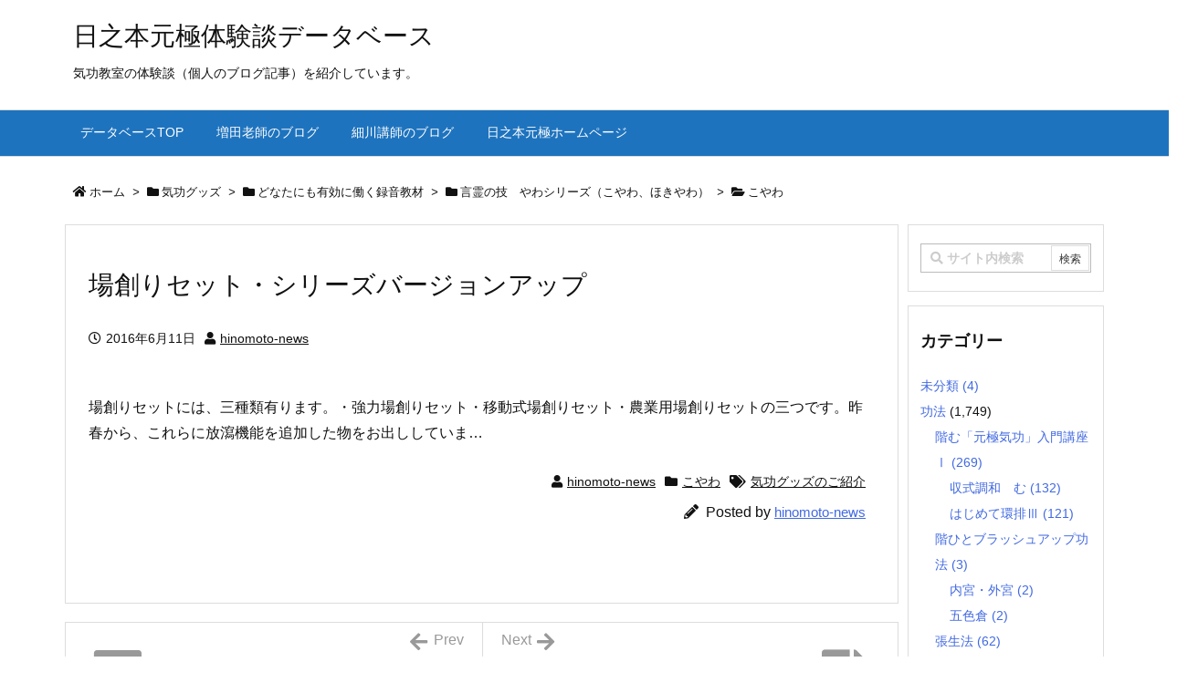

--- FILE ---
content_type: text/html; charset=UTF-8
request_url: https://www.hinomoto-nicebody.com/hinomoto-news/%E5%A0%B4%E5%89%B5%E3%82%8A%E3%82%BB%E3%83%83%E3%83%88%E3%83%BB%E3%82%B7%E3%83%AA%E3%83%BC%E3%82%BA%E3%83%90%E3%83%BC%E3%82%B8%E3%83%A7%E3%83%B3%E3%82%A2%E3%83%83%E3%83%97/
body_size: 55931
content:
<!DOCTYPE html>
<html lang="ja" itemscope itemtype="https://schema.org/WebPage">
<head prefix="og: http://ogp.me/ns# article: http://ogp.me/ns/article# fb: http://ogp.me/ns/fb#">
<meta charset="UTF-8" />
<meta http-equiv="X-UA-Compatible" content="IE=edge" />
<meta name="viewport" content="width=device-width, initial-scale=1, user-scalable=yes" />
<title>場創りセット・シリーズバージョンアップ | 日之本元極体験談データベース</title>
<meta name='robots' content='max-image-preview:large' />
<link rel='dns-prefetch' href='//ajax.googleapis.com' />
<link rel="alternate" title="oEmbed (JSON)" type="application/json+oembed" href="https://www.hinomoto-nicebody.com/wp-json/oembed/1.0/embed?url=https%3A%2F%2Fwww.hinomoto-nicebody.com%2Fhinomoto-news%2F%25e5%25a0%25b4%25e5%2589%25b5%25e3%2582%258a%25e3%2582%25bb%25e3%2583%2583%25e3%2583%2588%25e3%2583%25bb%25e3%2582%25b7%25e3%2583%25aa%25e3%2583%25bc%25e3%2582%25ba%25e3%2583%2590%25e3%2583%25bc%25e3%2582%25b8%25e3%2583%25a7%25e3%2583%25b3%25e3%2582%25a2%25e3%2583%2583%25e3%2583%2597%2F" />
<link rel="alternate" title="oEmbed (XML)" type="text/xml+oembed" href="https://www.hinomoto-nicebody.com/wp-json/oembed/1.0/embed?url=https%3A%2F%2Fwww.hinomoto-nicebody.com%2Fhinomoto-news%2F%25e5%25a0%25b4%25e5%2589%25b5%25e3%2582%258a%25e3%2582%25bb%25e3%2583%2583%25e3%2583%2588%25e3%2583%25bb%25e3%2582%25b7%25e3%2583%25aa%25e3%2583%25bc%25e3%2582%25ba%25e3%2583%2590%25e3%2583%25bc%25e3%2582%25b8%25e3%2583%25a7%25e3%2583%25b3%25e3%2582%25a2%25e3%2583%2583%25e3%2583%2597%2F&#038;format=xml" />
<link rel='dns-prefetch' href='//use.fontawesome.com' />
<link rel="canonical" href="https://www.hinomoto-nicebody.com/hinomoto-news/%e5%a0%b4%e5%89%b5%e3%82%8a%e3%82%bb%e3%83%83%e3%83%88%e3%83%bb%e3%82%b7%e3%83%aa%e3%83%bc%e3%82%ba%e3%83%90%e3%83%bc%e3%82%b8%e3%83%a7%e3%83%b3%e3%82%a2%e3%83%83%e3%83%97/" />
<link rel='shortlink' href='https://www.hinomoto-nicebody.com/?p=3859' />
<link rel="pingback" href="https://www.hinomoto-nicebody.com/xmlrpc.php" />
<link rel="author" href="https://www.hinomoto-nicebody.com/author/" />
<link rel="manifest" href="https://www.hinomoto-nicebody.com/luxe-manifest.json" />
<link rel="alternate" type="application/rss+xml" title="日之本元極体験談データベース RSS Feed" href="https://www.hinomoto-nicebody.com/feed/" />
<link rel="alternate" type="application/atom+xml" title="日之本元極体験談データベース Atom Feed" href="https://www.hinomoto-nicebody.com/feed/atom/" />
<link rel="preload" as="font" type="font/woff" href="//www.hinomoto-nicebody.com/wp-content/themes/luxech/fonts/icomoon/fonts/icomoon.woff" crossorigin />
<link rel="icon" href="https://www.hinomoto-nicebody.com/wp-content/themes/luxech/images/favicon.ico" />
<link rel="apple-touch-icon-precomposed" href="https://www.hinomoto-nicebody.com/wp-content/themes/luxech/images/apple-touch-icon-precomposed.png" />
<meta name="description" content="場創りセットには、三種類有ります。・強力場創りセット・移動式場創りセット・農業用場創りセットの三つです。昨春から、これらに放瀉機能を追加した物をお出ししていま…" />
<meta name="theme-color" content="#4285f4">
<meta name="format-detection" content="telephone=no">
<meta property="og:type" content="article" />
<meta property="og:url" content="https://www.hinomoto-nicebody.com/hinomoto-news/%e5%a0%b4%e5%89%b5%e3%82%8a%e3%82%bb%e3%83%83%e3%83%88%e3%83%bb%e3%82%b7%e3%83%aa%e3%83%bc%e3%82%ba%e3%83%90%e3%83%bc%e3%82%b8%e3%83%a7%e3%83%b3%e3%82%a2%e3%83%83%e3%83%97/" />
<meta property="og:title" content="場創りセット・シリーズバージョンアップ | 日之本元極体験談データベース" />
<meta property="og:description" content="場創りセットには、三種類有ります。・強力場創りセット・移動式場創りセット・農業用場創りセットの三つです。昨春から、これらに放瀉機能を追加した物をお出ししていま…" />
<meta property="og:image" content="https://www.hinomoto-nicebody.com/wp-content/themes/luxech/images/og.png" />
<meta property="og:image:width" content="880" />
<meta property="og:image:height" content="660" />
<meta property="og:site_name" content="日之本元極体験談データベース" />
<meta property="og:locale" content="ja_JP" />
<meta property="article:section" content="こやわ" />
<meta property="article:published_time" content="2016-06-11T00:05:48Z" />
<meta property="article:modified_time" content="2018-12-27T17:34:02Z" />
<meta name="twitter:card" content="summary" />
<meta name="twitter:domain" content="www.hinomoto-nicebody.com" />
<style id='wp-img-auto-sizes-contain-inline-css'>
img:is([sizes=auto i],[sizes^="auto," i]){contain-intrinsic-size:3000px 1500px}
/*# sourceURL=wp-img-auto-sizes-contain-inline-css */</style>
<noscript><link rel="stylesheet" id="nav-css" href="//www.hinomoto-nicebody.com/wp-content/themes/luxeritas/styles/nav.min.css?v=1548552936" media="all" /></noscript>
<noscript><link rel="stylesheet" id="async-css" href="//www.hinomoto-nicebody.com/wp-content/themes/luxeritas/style.async.min.css?v=1588304943" media="all" /></noscript>
<style id='wp-block-library-inline-css'>
:root{--wp-block-synced-color:#7a00df;--wp-block-synced-color--rgb:122,0,223;--wp-bound-block-color:var(--wp-block-synced-color);--wp-editor-canvas-background:#ddd;--wp-admin-theme-color:#007cba;--wp-admin-theme-color--rgb:0,124,186;--wp-admin-theme-color-darker-10:#006ba1;--wp-admin-theme-color-darker-10--rgb:0,107,160.5;--wp-admin-theme-color-darker-20:#005a87;--wp-admin-theme-color-darker-20--rgb:0,90,135;--wp-admin-border-width-focus:2px}@media (min-resolution:192dpi){:root{--wp-admin-border-width-focus:1.5px}}.wp-element-button{cursor:pointer}:root .has-very-light-gray-background-color{background-color:#eee}:root .has-very-dark-gray-background-color{background-color:#313131}:root .has-very-light-gray-color{color:#eee}:root .has-very-dark-gray-color{color:#313131}:root .has-vivid-green-cyan-to-vivid-cyan-blue-gradient-background{background:linear-gradient(135deg,#00d084,#0693e3)}:root .has-purple-crush-gradient-background{background:linear-gradient(135deg,#34e2e4,#4721fb 50%,#ab1dfe)}:root .has-hazy-dawn-gradient-background{background:linear-gradient(135deg,#faaca8,#dad0ec)}:root .has-subdued-olive-gradient-background{background:linear-gradient(135deg,#fafae1,#67a671)}:root .has-atomic-cream-gradient-background{background:linear-gradient(135deg,#fdd79a,#004a59)}:root .has-nightshade-gradient-background{background:linear-gradient(135deg,#330968,#31cdcf)}:root .has-midnight-gradient-background{background:linear-gradient(135deg,#020381,#2874fc)}:root{--wp--preset--font-size--normal:16px;--wp--preset--font-size--huge:42px}.has-regular-font-size{font-size:1em}.has-larger-font-size{font-size:2.625em}.has-normal-font-size{font-size:var(--wp--preset--font-size--normal)}.has-huge-font-size{font-size:var(--wp--preset--font-size--huge)}.has-text-align-center{text-align:center}.has-text-align-left{text-align:left}.has-text-align-right{text-align:right}.has-fit-text{white-space:nowrap!important}#end-resizable-editor-section{display:none}.aligncenter{clear:both}.items-justified-left{justify-content:flex-start}.items-justified-center{justify-content:center}.items-justified-right{justify-content:flex-end}.items-justified-space-between{justify-content:space-between}.screen-reader-text{border:0;clip-path:inset(50%);height:1px;margin:-1px;overflow:hidden;padding:0;position:absolute;width:1px;word-wrap:normal!important}.screen-reader-text:focus{background-color:#ddd;clip-path:none;color:#444;display:block;font-size:1em;height:auto;left:5px;line-height:normal;padding:15px 23px 14px;text-decoration:none;top:5px;width:auto;z-index:100000}html :where(.has-border-color){border-style:solid}html :where([style*=border-top-color]){border-top-style:solid}html :where([style*=border-right-color]){border-right-style:solid}html :where([style*=border-bottom-color]){border-bottom-style:solid}html :where([style*=border-left-color]){border-left-style:solid}html :where([style*=border-width]){border-style:solid}html :where([style*=border-top-width]){border-top-style:solid}html :where([style*=border-right-width]){border-right-style:solid}html :where([style*=border-bottom-width]){border-bottom-style:solid}html :where([style*=border-left-width]){border-left-style:solid}html :where(img[class*=wp-image-]){height:auto;max-width:100%}:where(figure){margin:0 0 1em}html :where(.is-position-sticky){--wp-admin--admin-bar--position-offset:var(--wp-admin--admin-bar--height,0px)}@media screen and (max-width:600px){html :where(.is-position-sticky){--wp-admin--admin-bar--position-offset:0px}}

/*# sourceURL=wp-block-library-inline-css */</style><style id='global-styles-inline-css' type='text/css'>
:root{--wp--preset--aspect-ratio--square: 1;--wp--preset--aspect-ratio--4-3: 4/3;--wp--preset--aspect-ratio--3-4: 3/4;--wp--preset--aspect-ratio--3-2: 3/2;--wp--preset--aspect-ratio--2-3: 2/3;--wp--preset--aspect-ratio--16-9: 16/9;--wp--preset--aspect-ratio--9-16: 9/16;--wp--preset--color--black: #000000;--wp--preset--color--cyan-bluish-gray: #abb8c3;--wp--preset--color--white: #ffffff;--wp--preset--color--pale-pink: #f78da7;--wp--preset--color--vivid-red: #cf2e2e;--wp--preset--color--luminous-vivid-orange: #ff6900;--wp--preset--color--luminous-vivid-amber: #fcb900;--wp--preset--color--light-green-cyan: #7bdcb5;--wp--preset--color--vivid-green-cyan: #00d084;--wp--preset--color--pale-cyan-blue: #8ed1fc;--wp--preset--color--vivid-cyan-blue: #0693e3;--wp--preset--color--vivid-purple: #9b51e0;--wp--preset--gradient--vivid-cyan-blue-to-vivid-purple: linear-gradient(135deg,rgb(6,147,227) 0%,rgb(155,81,224) 100%);--wp--preset--gradient--light-green-cyan-to-vivid-green-cyan: linear-gradient(135deg,rgb(122,220,180) 0%,rgb(0,208,130) 100%);--wp--preset--gradient--luminous-vivid-amber-to-luminous-vivid-orange: linear-gradient(135deg,rgb(252,185,0) 0%,rgb(255,105,0) 100%);--wp--preset--gradient--luminous-vivid-orange-to-vivid-red: linear-gradient(135deg,rgb(255,105,0) 0%,rgb(207,46,46) 100%);--wp--preset--gradient--very-light-gray-to-cyan-bluish-gray: linear-gradient(135deg,rgb(238,238,238) 0%,rgb(169,184,195) 100%);--wp--preset--gradient--cool-to-warm-spectrum: linear-gradient(135deg,rgb(74,234,220) 0%,rgb(151,120,209) 20%,rgb(207,42,186) 40%,rgb(238,44,130) 60%,rgb(251,105,98) 80%,rgb(254,248,76) 100%);--wp--preset--gradient--blush-light-purple: linear-gradient(135deg,rgb(255,206,236) 0%,rgb(152,150,240) 100%);--wp--preset--gradient--blush-bordeaux: linear-gradient(135deg,rgb(254,205,165) 0%,rgb(254,45,45) 50%,rgb(107,0,62) 100%);--wp--preset--gradient--luminous-dusk: linear-gradient(135deg,rgb(255,203,112) 0%,rgb(199,81,192) 50%,rgb(65,88,208) 100%);--wp--preset--gradient--pale-ocean: linear-gradient(135deg,rgb(255,245,203) 0%,rgb(182,227,212) 50%,rgb(51,167,181) 100%);--wp--preset--gradient--electric-grass: linear-gradient(135deg,rgb(202,248,128) 0%,rgb(113,206,126) 100%);--wp--preset--gradient--midnight: linear-gradient(135deg,rgb(2,3,129) 0%,rgb(40,116,252) 100%);--wp--preset--font-size--small: 13px;--wp--preset--font-size--medium: 20px;--wp--preset--font-size--large: 36px;--wp--preset--font-size--x-large: 42px;--wp--preset--spacing--20: 0.44rem;--wp--preset--spacing--30: 0.67rem;--wp--preset--spacing--40: 1rem;--wp--preset--spacing--50: 1.5rem;--wp--preset--spacing--60: 2.25rem;--wp--preset--spacing--70: 3.38rem;--wp--preset--spacing--80: 5.06rem;--wp--preset--shadow--natural: 6px 6px 9px rgba(0, 0, 0, 0.2);--wp--preset--shadow--deep: 12px 12px 50px rgba(0, 0, 0, 0.4);--wp--preset--shadow--sharp: 6px 6px 0px rgba(0, 0, 0, 0.2);--wp--preset--shadow--outlined: 6px 6px 0px -3px rgb(255, 255, 255), 6px 6px rgb(0, 0, 0);--wp--preset--shadow--crisp: 6px 6px 0px rgb(0, 0, 0);}:where(.is-layout-flex){gap: 0.5em;}:where(.is-layout-grid){gap: 0.5em;}body .is-layout-flex{display: flex;}.is-layout-flex{flex-wrap: wrap;align-items: center;}.is-layout-flex > :is(*, div){margin: 0;}body .is-layout-grid{display: grid;}.is-layout-grid > :is(*, div){margin: 0;}:where(.wp-block-columns.is-layout-flex){gap: 2em;}:where(.wp-block-columns.is-layout-grid){gap: 2em;}:where(.wp-block-post-template.is-layout-flex){gap: 1.25em;}:where(.wp-block-post-template.is-layout-grid){gap: 1.25em;}.has-black-color{color: var(--wp--preset--color--black) !important;}.has-cyan-bluish-gray-color{color: var(--wp--preset--color--cyan-bluish-gray) !important;}.has-white-color{color: var(--wp--preset--color--white) !important;}.has-pale-pink-color{color: var(--wp--preset--color--pale-pink) !important;}.has-vivid-red-color{color: var(--wp--preset--color--vivid-red) !important;}.has-luminous-vivid-orange-color{color: var(--wp--preset--color--luminous-vivid-orange) !important;}.has-luminous-vivid-amber-color{color: var(--wp--preset--color--luminous-vivid-amber) !important;}.has-light-green-cyan-color{color: var(--wp--preset--color--light-green-cyan) !important;}.has-vivid-green-cyan-color{color: var(--wp--preset--color--vivid-green-cyan) !important;}.has-pale-cyan-blue-color{color: var(--wp--preset--color--pale-cyan-blue) !important;}.has-vivid-cyan-blue-color{color: var(--wp--preset--color--vivid-cyan-blue) !important;}.has-vivid-purple-color{color: var(--wp--preset--color--vivid-purple) !important;}.has-black-background-color{background-color: var(--wp--preset--color--black) !important;}.has-cyan-bluish-gray-background-color{background-color: var(--wp--preset--color--cyan-bluish-gray) !important;}.has-white-background-color{background-color: var(--wp--preset--color--white) !important;}.has-pale-pink-background-color{background-color: var(--wp--preset--color--pale-pink) !important;}.has-vivid-red-background-color{background-color: var(--wp--preset--color--vivid-red) !important;}.has-luminous-vivid-orange-background-color{background-color: var(--wp--preset--color--luminous-vivid-orange) !important;}.has-luminous-vivid-amber-background-color{background-color: var(--wp--preset--color--luminous-vivid-amber) !important;}.has-light-green-cyan-background-color{background-color: var(--wp--preset--color--light-green-cyan) !important;}.has-vivid-green-cyan-background-color{background-color: var(--wp--preset--color--vivid-green-cyan) !important;}.has-pale-cyan-blue-background-color{background-color: var(--wp--preset--color--pale-cyan-blue) !important;}.has-vivid-cyan-blue-background-color{background-color: var(--wp--preset--color--vivid-cyan-blue) !important;}.has-vivid-purple-background-color{background-color: var(--wp--preset--color--vivid-purple) !important;}.has-black-border-color{border-color: var(--wp--preset--color--black) !important;}.has-cyan-bluish-gray-border-color{border-color: var(--wp--preset--color--cyan-bluish-gray) !important;}.has-white-border-color{border-color: var(--wp--preset--color--white) !important;}.has-pale-pink-border-color{border-color: var(--wp--preset--color--pale-pink) !important;}.has-vivid-red-border-color{border-color: var(--wp--preset--color--vivid-red) !important;}.has-luminous-vivid-orange-border-color{border-color: var(--wp--preset--color--luminous-vivid-orange) !important;}.has-luminous-vivid-amber-border-color{border-color: var(--wp--preset--color--luminous-vivid-amber) !important;}.has-light-green-cyan-border-color{border-color: var(--wp--preset--color--light-green-cyan) !important;}.has-vivid-green-cyan-border-color{border-color: var(--wp--preset--color--vivid-green-cyan) !important;}.has-pale-cyan-blue-border-color{border-color: var(--wp--preset--color--pale-cyan-blue) !important;}.has-vivid-cyan-blue-border-color{border-color: var(--wp--preset--color--vivid-cyan-blue) !important;}.has-vivid-purple-border-color{border-color: var(--wp--preset--color--vivid-purple) !important;}.has-vivid-cyan-blue-to-vivid-purple-gradient-background{background: var(--wp--preset--gradient--vivid-cyan-blue-to-vivid-purple) !important;}.has-light-green-cyan-to-vivid-green-cyan-gradient-background{background: var(--wp--preset--gradient--light-green-cyan-to-vivid-green-cyan) !important;}.has-luminous-vivid-amber-to-luminous-vivid-orange-gradient-background{background: var(--wp--preset--gradient--luminous-vivid-amber-to-luminous-vivid-orange) !important;}.has-luminous-vivid-orange-to-vivid-red-gradient-background{background: var(--wp--preset--gradient--luminous-vivid-orange-to-vivid-red) !important;}.has-very-light-gray-to-cyan-bluish-gray-gradient-background{background: var(--wp--preset--gradient--very-light-gray-to-cyan-bluish-gray) !important;}.has-cool-to-warm-spectrum-gradient-background{background: var(--wp--preset--gradient--cool-to-warm-spectrum) !important;}.has-blush-light-purple-gradient-background{background: var(--wp--preset--gradient--blush-light-purple) !important;}.has-blush-bordeaux-gradient-background{background: var(--wp--preset--gradient--blush-bordeaux) !important;}.has-luminous-dusk-gradient-background{background: var(--wp--preset--gradient--luminous-dusk) !important;}.has-pale-ocean-gradient-background{background: var(--wp--preset--gradient--pale-ocean) !important;}.has-electric-grass-gradient-background{background: var(--wp--preset--gradient--electric-grass) !important;}.has-midnight-gradient-background{background: var(--wp--preset--gradient--midnight) !important;}.has-small-font-size{font-size: var(--wp--preset--font-size--small) !important;}.has-medium-font-size{font-size: var(--wp--preset--font-size--medium) !important;}.has-large-font-size{font-size: var(--wp--preset--font-size--large) !important;}.has-x-large-font-size{font-size: var(--wp--preset--font-size--x-large) !important;}
/*# sourceURL=global-styles-inline-css */
</style>

<style id='classic-theme-styles-inline-css'>
/*! This file is auto-generated */
.wp-block-button__link{color:#fff;background-color:#32373c;border-radius:9999px;box-shadow:none;text-decoration:none;padding:calc(.667em + 2px) calc(1.333em + 2px);font-size:1.125em}.wp-block-file__button{background:#32373c;color:#fff;text-decoration:none}
/*# sourceURL=/wp-includes/css/classic-themes.min.css */</style>
<style id='luxech-inline-css'>
/*! Luxeritas WordPress Theme 3.5.7 - free/libre wordpress platform
 * @copyright Copyright (C) 2015 Thought is free. */*,*:before,*:after{box-sizing:border-box}@-ms-viewport{width:device-width}a:not([href]):not([tabindex]){color:inherit;text-decoration:none}a:not([href]):not([tabindex]):hover,a:not([href]):not([tabindex]):focus{color:inherit;text-decoration:none}a:not([href]):not([tabindex]):focus{outline:0}h1{font-size:2em;margin:.67em 0}small{font-size:80%}img{border-style:none;vertical-align:middle}hr{box-sizing:content-box;height:0;overflow:visible;margin-top:1rem;margin-bottom:1rem;border:0}pre{margin-top:0;margin-bottom:1rem;overflow:auto;-ms-overflow-style:scrollbar}code,pre{font-family:monospace,monospace;font-size:1em}ul ul,ol ul,ul ol,ol ol{margin-bottom:0}p{margin-top:0;margin-bottom:1rem}button{border-radius:0}button:focus{outline:1px dotted;outline:5px auto -webkit-focus-ring-color}input,button,select,optgroup,textarea{margin:0;font-family:inherit;font-size:inherit;line-height:inherit}button,input{overflow:visible}button,select{text-transform:none}button,html [type=button],[type=reset],[type=submit]{-webkit-appearance:button}button::-moz-focus-inner,[type=button]::-moz-focus-inner,[type=reset]::-moz-focus-inner,[type=submit]::-moz-focus-inner{padding:0;border-style:none}input[type=radio],input[type=checkbox]{box-sizing:border-box;padding:0}[type=number]::-webkit-inner-spin-button,[type=number]::-webkit-outer-spin-button{height:auto}[type=search]{outline-offset:-2px;-webkit-appearance:none}[type=search]::-webkit-search-cancel-button,[type=search]::-webkit-search-decoration{-webkit-appearance:none}textarea{overflow:auto;resize:vertical}label{display:inline-block;margin-bottom:.5rem}h1,h2,h3,h4,h5,h6{margin-top:0;margin-bottom:.5rem;font-family:inherit;font-weight:500;line-height:1.2;color:inherit}.container{width:100%;margin-right:auto;margin-left:auto}@media (min-width:768px){.container{max-width:720px}}@media (min-width:992px){.container{max-width:960px}}@media (min-width:1200px){.container{max-width:1140px}}.col-4,.col-6,.col-12{float:left;position:relative;width:100%;min-height:1px;padding-right:15px;padding-left:15px}.col-12{-webkit-box-flex:0;-ms-flex:0 0 100%;flex:0 0 100%;max-width:100%}.col-6{-webkit-box-flex:0;-ms-flex:0 0 50%;flex:0 0 50%;max-width:50%}.col-4{-webkit-box-flex:0;-ms-flex:0 0 33.333333%;flex:0 0 33.333333%;max-width:33.333333%}.clearfix:after{display:block;clear:both;content:""}.pagination{display:-webkit-box;display:-ms-flexbox;display:flex;padding-left:0;list-style:none;border-radius:.25rem}table{border-collapse:collapse}caption{padding-top:.75rem;padding-bottom:.75rem;color:#6c757d;text-align:left;caption-side:bottom}th{text-align:left}.fa,.fas,.far,.fal,.fab{-moz-osx-font-smoothing:grayscale;-webkit-font-smoothing:antialiased;display:inline-block;font-style:normal;font-variant:normal;text-rendering:auto;line-height:1}.fa-lg{font-size:1.33333em;line-height:.75em;vertical-align:-.0667em}.fa-xs{font-size:.75em}.fa-sm{font-size:.875em}.fa-1x{font-size:1em}.fa-2x{font-size:2em}.fa-3x{font-size:3em}.fa-4x{font-size:4em}.fa-5x{font-size:5em}.fa-6x{font-size:6em}.fa-7x{font-size:7em}.fa-8x{font-size:8em}.fa-9x{font-size:9em}.fa-10x{font-size:10em}.fa-fw{text-align:center;width:1.25em}.fa-ul{list-style-type:none;margin-left:2.5em;padding-left:0}.fa-ul>li{position:relative}.fa-li{left:-2em;position:absolute;text-align:center;width:2em;line-height:inherit}.fa-border{border:solid .08em #eee;border-radius:.1em;padding:.2em .25em .15em}.fa-pull-left{float:left}.fa-pull-right{float:right}.fa.fa-pull-left,.fas.fa-pull-left,.far.fa-pull-left,.fal.fa-pull-left,.fab.fa-pull-left{margin-right:.3em}.fa.fa-pull-right,.fas.fa-pull-right,.far.fa-pull-right,.fal.fa-pull-right,.fab.fa-pull-right{margin-left:.3em}.fa-spin{-webkit-animation:fa-spin 2s infinite linear;animation:fa-spin 2s infinite linear}.fa-pulse{-webkit-animation:fa-spin 1s infinite steps(8);animation:fa-spin 1s infinite steps(8)}@-webkit-keyframes fa-spin{0%{-webkit-transform:rotate(0deg);transform:rotate(0deg)}100%{-webkit-transform:rotate(360deg);transform:rotate(360deg)}}@keyframes fa-spin{0%{-webkit-transform:rotate(0deg);transform:rotate(0deg)}100%{-webkit-transform:rotate(360deg);transform:rotate(360deg)}}.fa-rotate-90{-ms-filter:'progid:DXImageTransform.Microsoft.BasicImage(rotation=1)';-webkit-transform:rotate(90deg);transform:rotate(90deg)}.fa-rotate-180{-ms-filter:'progid:DXImageTransform.Microsoft.BasicImage(rotation=2)';-webkit-transform:rotate(180deg);transform:rotate(180deg)}.fa-rotate-270{-ms-filter:'progid:DXImageTransform.Microsoft.BasicImage(rotation=3)';-webkit-transform:rotate(270deg);transform:rotate(270deg)}.fa-flip-horizontal{-ms-filter:'progid:DXImageTransform.Microsoft.BasicImage(rotation=0, mirror=1)';-webkit-transform:scale(-1,1);transform:scale(-1,1)}.fa-flip-vertical{-ms-filter:'progid:DXImageTransform.Microsoft.BasicImage(rotation=2, mirror=1)';-webkit-transform:scale(1,-1);transform:scale(1,-1)}.fa-flip-horizontal.fa-flip-vertical{-ms-filter:'progid:DXImageTransform.Microsoft.BasicImage(rotation=2, mirror=1)';-webkit-transform:scale(-1,-1);transform:scale(-1,-1)}:root .fa-rotate-90,:root .fa-rotate-180,:root .fa-rotate-270,:root .fa-flip-horizontal,:root .fa-flip-vertical{-webkit-filter:none;filter:none}.fa-stack{display:inline-block;height:2em;line-height:2em;position:relative;vertical-align:middle;width:2.5em}.fa-stack-1x,.fa-stack-2x{left:0;position:absolute;text-align:center;width:100%}.fa-stack-1x{line-height:inherit}.fa-stack-2x{font-size:2em}.fa-inverse{color:#fff}.fa-500px:before{content:'\f26e'}.fa-accessible-icon:before{content:'\f368'}.fa-accusoft:before{content:'\f369'}.fa-acquisitions-incorporated:before{content:'\f6af'}.fa-ad:before{content:'\f641'}.fa-address-book:before{content:'\f2b9'}.fa-address-card:before{content:'\f2bb'}.fa-adjust:before{content:'\f042'}.fa-adn:before{content:'\f170'}.fa-adversal:before{content:'\f36a'}.fa-affiliatetheme:before{content:'\f36b'}.fa-air-freshener:before{content:'\f5d0'}.fa-algolia:before{content:'\f36c'}.fa-align-center:before{content:'\f037'}.fa-align-justify:before{content:'\f039'}.fa-align-left:before{content:'\f036'}.fa-align-right:before{content:'\f038'}.fa-alipay:before{content:'\f642'}.fa-allergies:before{content:'\f461'}.fa-amazon:before{content:'\f270'}.fa-amazon-pay:before{content:'\f42c'}.fa-ambulance:before{content:'\f0f9'}.fa-american-sign-language-interpreting:before{content:'\f2a3'}.fa-amilia:before{content:'\f36d'}.fa-anchor:before{content:'\f13d'}.fa-android:before{content:'\f17b'}.fa-angellist:before{content:'\f209'}.fa-angle-double-down:before{content:'\f103'}.fa-angle-double-left:before{content:'\f100'}.fa-angle-double-right:before{content:'\f101'}.fa-angle-double-up:before{content:'\f102'}.fa-angle-down:before{content:'\f107'}.fa-angle-left:before{content:'\f104'}.fa-angle-right:before{content:'\f105'}.fa-angle-up:before{content:'\f106'}.fa-angry:before{content:'\f556'}.fa-angrycreative:before{content:'\f36e'}.fa-angular:before{content:'\f420'}.fa-ankh:before{content:'\f644'}.fa-app-store:before{content:'\f36f'}.fa-app-store-ios:before{content:'\f370'}.fa-apper:before{content:'\f371'}.fa-apple:before{content:'\f179'}.fa-apple-alt:before{content:'\f5d1'}.fa-apple-pay:before{content:'\f415'}.fa-archive:before{content:'\f187'}.fa-archway:before{content:'\f557'}.fa-arrow-alt-circle-down:before{content:'\f358'}.fa-arrow-alt-circle-left:before{content:'\f359'}.fa-arrow-alt-circle-right:before{content:'\f35a'}.fa-arrow-alt-circle-up:before{content:'\f35b'}.fa-arrow-circle-down:before{content:'\f0ab'}.fa-arrow-circle-left:before{content:'\f0a8'}.fa-arrow-circle-right:before{content:'\f0a9'}.fa-arrow-circle-up:before{content:'\f0aa'}.fa-arrow-down:before{content:'\f063'}.fa-arrow-left:before{content:'\f060'}.fa-arrow-right:before{content:'\f061'}.fa-arrow-up:before{content:'\f062'}.fa-arrows-alt:before{content:'\f0b2'}.fa-arrows-alt-h:before{content:'\f337'}.fa-arrows-alt-v:before{content:'\f338'}.fa-assistive-listening-systems:before{content:'\f2a2'}.fa-asterisk:before{content:'\f069'}.fa-asymmetrik:before{content:'\f372'}.fa-at:before{content:'\f1fa'}.fa-atlas:before{content:'\f558'}.fa-atom:before{content:'\f5d2'}.fa-audible:before{content:'\f373'}.fa-audio-description:before{content:'\f29e'}.fa-autoprefixer:before{content:'\f41c'}.fa-avianex:before{content:'\f374'}.fa-aviato:before{content:'\f421'}.fa-award:before{content:'\f559'}.fa-aws:before{content:'\f375'}.fa-backspace:before{content:'\f55a'}.fa-backward:before{content:'\f04a'}.fa-balance-scale:before{content:'\f24e'}.fa-ban:before{content:'\f05e'}.fa-band-aid:before{content:'\f462'}.fa-bandcamp:before{content:'\f2d5'}.fa-barcode:before{content:'\f02a'}.fa-bars:before{content:'\f0c9'}.fa-baseball-ball:before{content:'\f433'}.fa-basketball-ball:before{content:'\f434'}.fa-bath:before{content:'\f2cd'}.fa-battery-empty:before{content:'\f244'}.fa-battery-full:before{content:'\f240'}.fa-battery-half:before{content:'\f242'}.fa-battery-quarter:before{content:'\f243'}.fa-battery-three-quarters:before{content:'\f241'}.fa-bed:before{content:'\f236'}.fa-beer:before{content:'\f0fc'}.fa-behance:before{content:'\f1b4'}.fa-behance-square:before{content:'\f1b5'}.fa-bell:before{content:'\f0f3'}.fa-bell-slash:before{content:'\f1f6'}.fa-bezier-curve:before{content:'\f55b'}.fa-bible:before{content:'\f647'}.fa-bicycle:before{content:'\f206'}.fa-bimobject:before{content:'\f378'}.fa-binoculars:before{content:'\f1e5'}.fa-birthday-cake:before{content:'\f1fd'}.fa-bitbucket:before{content:'\f171'}.fa-bitcoin:before{content:'\f379'}.fa-bity:before{content:'\f37a'}.fa-black-tie:before{content:'\f27e'}.fa-blackberry:before{content:'\f37b'}.fa-blender:before{content:'\f517'}.fa-blender-phone:before{content:'\f6b6'}.fa-blind:before{content:'\f29d'}.fa-blogger:before{content:'\f37c'}.fa-blogger-b:before{content:'\f37d'}.fa-bluetooth:before{content:'\f293'}.fa-bluetooth-b:before{content:'\f294'}.fa-bold:before{content:'\f032'}.fa-bolt:before{content:'\f0e7'}.fa-bomb:before{content:'\f1e2'}.fa-bone:before{content:'\f5d7'}.fa-bong:before{content:'\f55c'}.fa-book:before{content:'\f02d'}.fa-book-dead:before{content:'\f6b7'}.fa-book-open:before{content:'\f518'}.fa-book-reader:before{content:'\f5da'}.fa-bookmark:before{content:'\f02e'}.fa-bowling-ball:before{content:'\f436'}.fa-box:before{content:'\f466'}.fa-box-open:before{content:'\f49e'}.fa-boxes:before{content:'\f468'}.fa-braille:before{content:'\f2a1'}.fa-brain:before{content:'\f5dc'}.fa-briefcase:before{content:'\f0b1'}.fa-briefcase-medical:before{content:'\f469'}.fa-broadcast-tower:before{content:'\f519'}.fa-broom:before{content:'\f51a'}.fa-brush:before{content:'\f55d'}.fa-btc:before{content:'\f15a'}.fa-bug:before{content:'\f188'}.fa-building:before{content:'\f1ad'}.fa-bullhorn:before{content:'\f0a1'}.fa-bullseye:before{content:'\f140'}.fa-burn:before{content:'\f46a'}.fa-buromobelexperte:before{content:'\f37f'}.fa-bus:before{content:'\f207'}.fa-bus-alt:before{content:'\f55e'}.fa-business-time:before{content:'\f64a'}.fa-buysellads:before{content:'\f20d'}.fa-calculator:before{content:'\f1ec'}.fa-calendar:before{content:'\f133'}.fa-calendar-alt:before{content:'\f073'}.fa-calendar-check:before{content:'\f274'}.fa-calendar-minus:before{content:'\f272'}.fa-calendar-plus:before{content:'\f271'}.fa-calendar-times:before{content:'\f273'}.fa-camera:before{content:'\f030'}.fa-camera-retro:before{content:'\f083'}.fa-campground:before{content:'\f6bb'}.fa-cannabis:before{content:'\f55f'}.fa-capsules:before{content:'\f46b'}.fa-car:before{content:'\f1b9'}.fa-car-alt:before{content:'\f5de'}.fa-car-battery:before{content:'\f5df'}.fa-car-crash:before{content:'\f5e1'}.fa-car-side:before{content:'\f5e4'}.fa-caret-down:before{content:'\f0d7'}.fa-caret-left:before{content:'\f0d9'}.fa-caret-right:before{content:'\f0da'}.fa-caret-square-down:before{content:'\f150'}.fa-caret-square-left:before{content:'\f191'}.fa-caret-square-right:before{content:'\f152'}.fa-caret-square-up:before{content:'\f151'}.fa-caret-up:before{content:'\f0d8'}.fa-cart-arrow-down:before{content:'\f218'}.fa-cart-plus:before{content:'\f217'}.fa-cat:before{content:'\f6be'}.fa-cc-amazon-pay:before{content:'\f42d'}.fa-cc-amex:before{content:'\f1f3'}.fa-cc-apple-pay:before{content:'\f416'}.fa-cc-diners-club:before{content:'\f24c'}.fa-cc-discover:before{content:'\f1f2'}.fa-cc-jcb:before{content:'\f24b'}.fa-cc-mastercard:before{content:'\f1f1'}.fa-cc-paypal:before{content:'\f1f4'}.fa-cc-stripe:before{content:'\f1f5'}.fa-cc-visa:before{content:'\f1f0'}.fa-centercode:before{content:'\f380'}.fa-certificate:before{content:'\f0a3'}.fa-chair:before{content:'\f6c0'}.fa-chalkboard:before{content:'\f51b'}.fa-chalkboard-teacher:before{content:'\f51c'}.fa-charging-station:before{content:'\f5e7'}.fa-chart-area:before{content:'\f1fe'}.fa-chart-bar:before{content:'\f080'}.fa-chart-line:before{content:'\f201'}.fa-chart-pie:before{content:'\f200'}.fa-check:before{content:'\f00c'}.fa-check-circle:before{content:'\f058'}.fa-check-double:before{content:'\f560'}.fa-check-square:before{content:'\f14a'}.fa-chess:before{content:'\f439'}.fa-chess-bishop:before{content:'\f43a'}.fa-chess-board:before{content:'\f43c'}.fa-chess-king:before{content:'\f43f'}.fa-chess-knight:before{content:'\f441'}.fa-chess-pawn:before{content:'\f443'}.fa-chess-queen:before{content:'\f445'}.fa-chess-rook:before{content:'\f447'}.fa-chevron-circle-down:before{content:'\f13a'}.fa-chevron-circle-left:before{content:'\f137'}.fa-chevron-circle-right:before{content:'\f138'}.fa-chevron-circle-up:before{content:'\f139'}.fa-chevron-down:before{content:'\f078'}.fa-chevron-left:before{content:'\f053'}.fa-chevron-right:before{content:'\f054'}.fa-chevron-up:before{content:'\f077'}.fa-child:before{content:'\f1ae'}.fa-chrome:before{content:'\f268'}.fa-church:before{content:'\f51d'}.fa-circle:before{content:'\f111'}.fa-circle-notch:before{content:'\f1ce'}.fa-city:before{content:'\f64f'}.fa-clipboard:before{content:'\f328'}.fa-clipboard-check:before{content:'\f46c'}.fa-clipboard-list:before{content:'\f46d'}.fa-clock:before{content:'\f017'}.fa-clone:before{content:'\f24d'}.fa-closed-captioning:before{content:'\f20a'}.fa-cloud:before{content:'\f0c2'}.fa-cloud-download-alt:before{content:'\f381'}.fa-cloud-meatball:before{content:'\f73b'}.fa-cloud-moon:before{content:'\f6c3'}.fa-cloud-moon-rain:before{content:'\f73c'}.fa-cloud-rain:before{content:'\f73d'}.fa-cloud-showers-heavy:before{content:'\f740'}.fa-cloud-sun:before{content:'\f6c4'}.fa-cloud-sun-rain:before{content:'\f743'}.fa-cloud-upload-alt:before{content:'\f382'}.fa-cloudscale:before{content:'\f383'}.fa-cloudsmith:before{content:'\f384'}.fa-cloudversify:before{content:'\f385'}.fa-cocktail:before{content:'\f561'}.fa-code:before{content:'\f121'}.fa-code-branch:before{content:'\f126'}.fa-codepen:before{content:'\f1cb'}.fa-codiepie:before{content:'\f284'}.fa-coffee:before{content:'\f0f4'}.fa-cog:before{content:'\f013'}.fa-cogs:before{content:'\f085'}.fa-coins:before{content:'\f51e'}.fa-columns:before{content:'\f0db'}.fa-comment:before{content:'\f075'}.fa-comment-alt:before{content:'\f27a'}.fa-comment-dollar:before{content:'\f651'}.fa-comment-dots:before{content:'\f4ad'}.fa-comment-slash:before{content:'\f4b3'}.fa-comments:before{content:'\f086'}.fa-comments-dollar:before{content:'\f653'}.fa-compact-disc:before{content:'\f51f'}.fa-compass:before{content:'\f14e'}.fa-compress:before{content:'\f066'}.fa-concierge-bell:before{content:'\f562'}.fa-connectdevelop:before{content:'\f20e'}.fa-contao:before{content:'\f26d'}.fa-cookie:before{content:'\f563'}.fa-cookie-bite:before{content:'\f564'}.fa-copy:before{content:'\f0c5'}.fa-copyright:before{content:'\f1f9'}.fa-couch:before{content:'\f4b8'}.fa-cpanel:before{content:'\f388'}.fa-creative-commons:before{content:'\f25e'}.fa-creative-commons-by:before{content:'\f4e7'}.fa-creative-commons-nc:before{content:'\f4e8'}.fa-creative-commons-nc-eu:before{content:'\f4e9'}.fa-creative-commons-nc-jp:before{content:'\f4ea'}.fa-creative-commons-nd:before{content:'\f4eb'}.fa-creative-commons-pd:before{content:'\f4ec'}.fa-creative-commons-pd-alt:before{content:'\f4ed'}.fa-creative-commons-remix:before{content:'\f4ee'}.fa-creative-commons-sa:before{content:'\f4ef'}.fa-creative-commons-sampling:before{content:'\f4f0'}.fa-creative-commons-sampling-plus:before{content:'\f4f1'}.fa-creative-commons-share:before{content:'\f4f2'}.fa-creative-commons-zero:before{content:'\f4f3'}.fa-credit-card:before{content:'\f09d'}.fa-critical-role:before{content:'\f6c9'}.fa-crop:before{content:'\f125'}.fa-crop-alt:before{content:'\f565'}.fa-cross:before{content:'\f654'}.fa-crosshairs:before{content:'\f05b'}.fa-crow:before{content:'\f520'}.fa-crown:before{content:'\f521'}.fa-css3:before{content:'\f13c'}.fa-css3-alt:before{content:'\f38b'}.fa-cube:before{content:'\f1b2'}.fa-cubes:before{content:'\f1b3'}.fa-cut:before{content:'\f0c4'}.fa-cuttlefish:before{content:'\f38c'}.fa-d-and-d:before{content:'\f38d'}.fa-d-and-d-beyond:before{content:'\f6ca'}.fa-dashcube:before{content:'\f210'}.fa-database:before{content:'\f1c0'}.fa-deaf:before{content:'\f2a4'}.fa-delicious:before{content:'\f1a5'}.fa-democrat:before{content:'\f747'}.fa-deploydog:before{content:'\f38e'}.fa-deskpro:before{content:'\f38f'}.fa-desktop:before{content:'\f108'}.fa-dev:before{content:'\f6cc'}.fa-deviantart:before{content:'\f1bd'}.fa-dharmachakra:before{content:'\f655'}.fa-diagnoses:before{content:'\f470'}.fa-dice:before{content:'\f522'}.fa-dice-d20:before{content:'\f6cf'}.fa-dice-d6:before{content:'\f6d1'}.fa-dice-five:before{content:'\f523'}.fa-dice-four:before{content:'\f524'}.fa-dice-one:before{content:'\f525'}.fa-dice-six:before{content:'\f526'}.fa-dice-three:before{content:'\f527'}.fa-dice-two:before{content:'\f528'}.fa-digg:before{content:'\f1a6'}.fa-digital-ocean:before{content:'\f391'}.fa-digital-tachograph:before{content:'\f566'}.fa-directions:before{content:'\f5eb'}.fa-discord:before{content:'\f392'}.fa-discourse:before{content:'\f393'}.fa-divide:before{content:'\f529'}.fa-dizzy:before{content:'\f567'}.fa-dna:before{content:'\f471'}.fa-dochub:before{content:'\f394'}.fa-docker:before{content:'\f395'}.fa-dog:before{content:'\f6d3'}.fa-dollar-sign:before{content:'\f155'}.fa-dolly:before{content:'\f472'}.fa-dolly-flatbed:before{content:'\f474'}.fa-donate:before{content:'\f4b9'}.fa-door-closed:before{content:'\f52a'}.fa-door-open:before{content:'\f52b'}.fa-dot-circle:before{content:'\f192'}.fa-dove:before{content:'\f4ba'}.fa-download:before{content:'\f019'}.fa-draft2digital:before{content:'\f396'}.fa-drafting-compass:before{content:'\f568'}.fa-dragon:before{content:'\f6d5'}.fa-draw-polygon:before{content:'\f5ee'}.fa-dribbble:before{content:'\f17d'}.fa-dribbble-square:before{content:'\f397'}.fa-dropbox:before{content:'\f16b'}.fa-drum:before{content:'\f569'}.fa-drum-steelpan:before{content:'\f56a'}.fa-drumstick-bite:before{content:'\f6d7'}.fa-drupal:before{content:'\f1a9'}.fa-dumbbell:before{content:'\f44b'}.fa-dungeon:before{content:'\f6d9'}.fa-dyalog:before{content:'\f399'}.fa-earlybirds:before{content:'\f39a'}.fa-ebay:before{content:'\f4f4'}.fa-edge:before{content:'\f282'}.fa-edit:before{content:'\f044'}.fa-eject:before{content:'\f052'}.fa-elementor:before{content:'\f430'}.fa-ellipsis-h:before{content:'\f141'}.fa-ellipsis-v:before{content:'\f142'}.fa-ello:before{content:'\f5f1'}.fa-ember:before{content:'\f423'}.fa-empire:before{content:'\f1d1'}.fa-envelope:before{content:'\f0e0'}.fa-envelope-open:before{content:'\f2b6'}.fa-envelope-open-text:before{content:'\f658'}.fa-envelope-square:before{content:'\f199'}.fa-envira:before{content:'\f299'}.fa-equals:before{content:'\f52c'}.fa-eraser:before{content:'\f12d'}.fa-erlang:before{content:'\f39d'}.fa-ethereum:before{content:'\f42e'}.fa-etsy:before{content:'\f2d7'}.fa-euro-sign:before{content:'\f153'}.fa-exchange-alt:before{content:'\f362'}.fa-exclamation:before{content:'\f12a'}.fa-exclamation-circle:before{content:'\f06a'}.fa-exclamation-triangle:before{content:'\f071'}.fa-expand:before{content:'\f065'}.fa-expand-arrows-alt:before{content:'\f31e'}.fa-expeditedssl:before{content:'\f23e'}.fa-external-link-alt:before{content:'\f35d'}.fa-external-link-square-alt:before{content:'\f360'}.fa-eye:before{content:'\f06e'}.fa-eye-dropper:before{content:'\f1fb'}.fa-eye-slash:before{content:'\f070'}.fa-facebook:before{content:'\f09a'}.fa-facebook-f:before{content:'\f39e'}.fa-facebook-messenger:before{content:'\f39f'}.fa-facebook-square:before{content:'\f082'}.fa-fantasy-flight-games:before{content:'\f6dc'}.fa-fast-backward:before{content:'\f049'}.fa-fast-forward:before{content:'\f050'}.fa-fax:before{content:'\f1ac'}.fa-feather:before{content:'\f52d'}.fa-feather-alt:before{content:'\f56b'}.fa-female:before{content:'\f182'}.fa-fighter-jet:before{content:'\f0fb'}.fa-file:before{content:'\f15b'}.fa-file-alt:before{content:'\f15c'}.fa-file-archive:before{content:'\f1c6'}.fa-file-audio:before{content:'\f1c7'}.fa-file-code:before{content:'\f1c9'}.fa-file-contract:before{content:'\f56c'}.fa-file-csv:before{content:'\f6dd'}.fa-file-download:before{content:'\f56d'}.fa-file-excel:before{content:'\f1c3'}.fa-file-export:before{content:'\f56e'}.fa-file-image:before{content:'\f1c5'}.fa-file-import:before{content:'\f56f'}.fa-file-invoice:before{content:'\f570'}.fa-file-invoice-dollar:before{content:'\f571'}.fa-file-medical:before{content:'\f477'}.fa-file-medical-alt:before{content:'\f478'}.fa-file-pdf:before{content:'\f1c1'}.fa-file-powerpoint:before{content:'\f1c4'}.fa-file-prescription:before{content:'\f572'}.fa-file-signature:before{content:'\f573'}.fa-file-upload:before{content:'\f574'}.fa-file-video:before{content:'\f1c8'}.fa-file-word:before{content:'\f1c2'}.fa-fill:before{content:'\f575'}.fa-fill-drip:before{content:'\f576'}.fa-film:before{content:'\f008'}.fa-filter:before{content:'\f0b0'}.fa-fingerprint:before{content:'\f577'}.fa-fire:before{content:'\f06d'}.fa-fire-extinguisher:before{content:'\f134'}.fa-firefox:before{content:'\f269'}.fa-first-aid:before{content:'\f479'}.fa-first-order:before{content:'\f2b0'}.fa-first-order-alt:before{content:'\f50a'}.fa-firstdraft:before{content:'\f3a1'}.fa-fish:before{content:'\f578'}.fa-fist-raised:before{content:'\f6de'}.fa-flag:before{content:'\f024'}.fa-flag-checkered:before{content:'\f11e'}.fa-flag-usa:before{content:'\f74d'}.fa-flask:before{content:'\f0c3'}.fa-flickr:before{content:'\f16e'}.fa-flipboard:before{content:'\f44d'}.fa-flushed:before{content:'\f579'}.fa-fly:before{content:'\f417'}.fa-folder:before{content:'\f07b'}.fa-folder-minus:before{content:'\f65d'}.fa-folder-open:before{content:'\f07c'}.fa-folder-plus:before{content:'\f65e'}.fa-font:before{content:'\f031'}.fa-font-awesome:before{content:'\f2b4'}.fa-font-awesome-alt:before{content:'\f35c'}.fa-font-awesome-flag:before{content:'\f425'}.fa-font-awesome-logo-full:before{content:'\f4e6'}.fa-fonticons:before{content:'\f280'}.fa-fonticons-fi:before{content:'\f3a2'}.fa-football-ball:before{content:'\f44e'}.fa-fort-awesome:before{content:'\f286'}.fa-fort-awesome-alt:before{content:'\f3a3'}.fa-forumbee:before{content:'\f211'}.fa-forward:before{content:'\f04e'}.fa-foursquare:before{content:'\f180'}.fa-free-code-camp:before{content:'\f2c5'}.fa-freebsd:before{content:'\f3a4'}.fa-frog:before{content:'\f52e'}.fa-frown:before{content:'\f119'}.fa-frown-open:before{content:'\f57a'}.fa-fulcrum:before{content:'\f50b'}.fa-funnel-dollar:before{content:'\f662'}.fa-futbol:before{content:'\f1e3'}.fa-galactic-republic:before{content:'\f50c'}.fa-galactic-senate:before{content:'\f50d'}.fa-gamepad:before{content:'\f11b'}.fa-gas-pump:before{content:'\f52f'}.fa-gavel:before{content:'\f0e3'}.fa-gem:before{content:'\f3a5'}.fa-genderless:before{content:'\f22d'}.fa-get-pocket:before{content:'\f265'}.fa-gg:before{content:'\f260'}.fa-gg-circle:before{content:'\f261'}.fa-ghost:before{content:'\f6e2'}.fa-gift:before{content:'\f06b'}.fa-git:before{content:'\f1d3'}.fa-git-square:before{content:'\f1d2'}.fa-github:before{content:'\f09b'}.fa-github-alt:before{content:'\f113'}.fa-github-square:before{content:'\f092'}.fa-gitkraken:before{content:'\f3a6'}.fa-gitlab:before{content:'\f296'}.fa-gitter:before{content:'\f426'}.fa-glass-martini:before{content:'\f000'}.fa-glass-martini-alt:before{content:'\f57b'}.fa-glasses:before{content:'\f530'}.fa-glide:before{content:'\f2a5'}.fa-glide-g:before{content:'\f2a6'}.fa-globe:before{content:'\f0ac'}.fa-globe-africa:before{content:'\f57c'}.fa-globe-americas:before{content:'\f57d'}.fa-globe-asia:before{content:'\f57e'}.fa-gofore:before{content:'\f3a7'}.fa-golf-ball:before{content:'\f450'}.fa-goodreads:before{content:'\f3a8'}.fa-goodreads-g:before{content:'\f3a9'}.fa-google:before{content:'\f1a0'}.fa-google-drive:before{content:'\f3aa'}.fa-google-play:before{content:'\f3ab'}.fa-google-plus:before{content:'\f2b3'}.fa-google-plus-g:before{content:'\f0d5'}.fa-google-plus-square:before{content:'\f0d4'}.fa-google-wallet:before{content:'\f1ee'}.fa-gopuram:before{content:'\f664'}.fa-graduation-cap:before{content:'\f19d'}.fa-gratipay:before{content:'\f184'}.fa-grav:before{content:'\f2d6'}.fa-greater-than:before{content:'\f531'}.fa-greater-than-equal:before{content:'\f532'}.fa-grimace:before{content:'\f57f'}.fa-grin:before{content:'\f580'}.fa-grin-alt:before{content:'\f581'}.fa-grin-beam:before{content:'\f582'}.fa-grin-beam-sweat:before{content:'\f583'}.fa-grin-hearts:before{content:'\f584'}.fa-grin-squint:before{content:'\f585'}.fa-grin-squint-tears:before{content:'\f586'}.fa-grin-stars:before{content:'\f587'}.fa-grin-tears:before{content:'\f588'}.fa-grin-tongue:before{content:'\f589'}.fa-grin-tongue-squint:before{content:'\f58a'}.fa-grin-tongue-wink:before{content:'\f58b'}.fa-grin-wink:before{content:'\f58c'}.fa-grip-horizontal:before{content:'\f58d'}.fa-grip-vertical:before{content:'\f58e'}.fa-gripfire:before{content:'\f3ac'}.fa-grunt:before{content:'\f3ad'}.fa-gulp:before{content:'\f3ae'}.fa-h-square:before{content:'\f0fd'}.fa-hacker-news:before{content:'\f1d4'}.fa-hacker-news-square:before{content:'\f3af'}.fa-hackerrank:before{content:'\f5f7'}.fa-hammer:before{content:'\f6e3'}.fa-hamsa:before{content:'\f665'}.fa-hand-holding:before{content:'\f4bd'}.fa-hand-holding-heart:before{content:'\f4be'}.fa-hand-holding-usd:before{content:'\f4c0'}.fa-hand-lizard:before{content:'\f258'}.fa-hand-paper:before{content:'\f256'}.fa-hand-peace:before{content:'\f25b'}.fa-hand-point-down:before{content:'\f0a7'}.fa-hand-point-left:before{content:'\f0a5'}.fa-hand-point-right:before{content:'\f0a4'}.fa-hand-point-up:before{content:'\f0a6'}.fa-hand-pointer:before{content:'\f25a'}.fa-hand-rock:before{content:'\f255'}.fa-hand-scissors:before{content:'\f257'}.fa-hand-spock:before{content:'\f259'}.fa-hands:before{content:'\f4c2'}.fa-hands-helping:before{content:'\f4c4'}.fa-handshake:before{content:'\f2b5'}.fa-hanukiah:before{content:'\f6e6'}.fa-hashtag:before{content:'\f292'}.fa-hat-wizard:before{content:'\f6e8'}.fa-haykal:before{content:'\f666'}.fa-hdd:before{content:'\f0a0'}.fa-heading:before{content:'\f1dc'}.fa-headphones:before{content:'\f025'}.fa-headphones-alt:before{content:'\f58f'}.fa-headset:before{content:'\f590'}.fa-heart:before{content:'\f004'}.fa-heartbeat:before{content:'\f21e'}.fa-helicopter:before{content:'\f533'}.fa-highlighter:before{content:'\f591'}.fa-hiking:before{content:'\f6ec'}.fa-hippo:before{content:'\f6ed'}.fa-hips:before{content:'\f452'}.fa-hire-a-helper:before{content:'\f3b0'}.fa-history:before{content:'\f1da'}.fa-hockey-puck:before{content:'\f453'}.fa-home:before{content:'\f015'}.fa-hooli:before{content:'\f427'}.fa-hornbill:before{content:'\f592'}.fa-horse:before{content:'\f6f0'}.fa-hospital:before{content:'\f0f8'}.fa-hospital-alt:before{content:'\f47d'}.fa-hospital-symbol:before{content:'\f47e'}.fa-hot-tub:before{content:'\f593'}.fa-hotel:before{content:'\f594'}.fa-hotjar:before{content:'\f3b1'}.fa-hourglass:before{content:'\f254'}.fa-hourglass-end:before{content:'\f253'}.fa-hourglass-half:before{content:'\f252'}.fa-hourglass-start:before{content:'\f251'}.fa-house-damage:before{content:'\f6f1'}.fa-houzz:before{content:'\f27c'}.fa-hryvnia:before{content:'\f6f2'}.fa-html5:before{content:'\f13b'}.fa-hubspot:before{content:'\f3b2'}.fa-i-cursor:before{content:'\f246'}.fa-id-badge:before{content:'\f2c1'}.fa-id-card:before{content:'\f2c2'}.fa-id-card-alt:before{content:'\f47f'}.fa-image:before{content:'\f03e'}.fa-images:before{content:'\f302'}.fa-imdb:before{content:'\f2d8'}.fa-inbox:before{content:'\f01c'}.fa-indent:before{content:'\f03c'}.fa-industry:before{content:'\f275'}.fa-infinity:before{content:'\f534'}.fa-info:before{content:'\f129'}.fa-info-circle:before{content:'\f05a'}.fa-instagram:before{content:'\f16d'}.fa-internet-explorer:before{content:'\f26b'}.fa-ioxhost:before{content:'\f208'}.fa-italic:before{content:'\f033'}.fa-itunes:before{content:'\f3b4'}.fa-itunes-note:before{content:'\f3b5'}.fa-java:before{content:'\f4e4'}.fa-jedi:before{content:'\f669'}.fa-jedi-order:before{content:'\f50e'}.fa-jenkins:before{content:'\f3b6'}.fa-joget:before{content:'\f3b7'}.fa-joint:before{content:'\f595'}.fa-joomla:before{content:'\f1aa'}.fa-journal-whills:before{content:'\f66a'}.fa-js:before{content:'\f3b8'}.fa-js-square:before{content:'\f3b9'}.fa-jsfiddle:before{content:'\f1cc'}.fa-kaaba:before{content:'\f66b'}.fa-kaggle:before{content:'\f5fa'}.fa-key:before{content:'\f084'}.fa-keybase:before{content:'\f4f5'}.fa-keyboard:before{content:'\f11c'}.fa-keycdn:before{content:'\f3ba'}.fa-khanda:before{content:'\f66d'}.fa-kickstarter:before{content:'\f3bb'}.fa-kickstarter-k:before{content:'\f3bc'}.fa-kiss:before{content:'\f596'}.fa-kiss-beam:before{content:'\f597'}.fa-kiss-wink-heart:before{content:'\f598'}.fa-kiwi-bird:before{content:'\f535'}.fa-korvue:before{content:'\f42f'}.fa-landmark:before{content:'\f66f'}.fa-language:before{content:'\f1ab'}.fa-laptop:before{content:'\f109'}.fa-laptop-code:before{content:'\f5fc'}.fa-laravel:before{content:'\f3bd'}.fa-lastfm:before{content:'\f202'}.fa-lastfm-square:before{content:'\f203'}.fa-laugh:before{content:'\f599'}.fa-laugh-beam:before{content:'\f59a'}.fa-laugh-squint:before{content:'\f59b'}.fa-laugh-wink:before{content:'\f59c'}.fa-layer-group:before{content:'\f5fd'}.fa-leaf:before{content:'\f06c'}.fa-leanpub:before{content:'\f212'}.fa-lemon:before{content:'\f094'}.fa-less:before{content:'\f41d'}.fa-less-than:before{content:'\f536'}.fa-less-than-equal:before{content:'\f537'}.fa-level-down-alt:before{content:'\f3be'}.fa-level-up-alt:before{content:'\f3bf'}.fa-life-ring:before{content:'\f1cd'}.fa-lightbulb:before{content:'\f0eb'}.fa-line:before{content:'\f3c0'}.fa-link:before{content:'\f0c1'}.fa-linkedin:before{content:'\f08c'}.fa-linkedin-in:before{content:'\f0e1'}.fa-linode:before{content:'\f2b8'}.fa-linux:before{content:'\f17c'}.fa-lira-sign:before{content:'\f195'}.fa-list:before{content:'\f03a'}.fa-list-alt:before{content:'\f022'}.fa-list-ol:before{content:'\f0cb'}.fa-list-ul:before{content:'\f0ca'}.fa-location-arrow:before{content:'\f124'}.fa-lock:before{content:'\f023'}.fa-lock-open:before{content:'\f3c1'}.fa-long-arrow-alt-down:before{content:'\f309'}.fa-long-arrow-alt-left:before{content:'\f30a'}.fa-long-arrow-alt-right:before{content:'\f30b'}.fa-long-arrow-alt-up:before{content:'\f30c'}.fa-low-vision:before{content:'\f2a8'}.fa-luggage-cart:before{content:'\f59d'}.fa-lyft:before{content:'\f3c3'}.fa-magento:before{content:'\f3c4'}.fa-magic:before{content:'\f0d0'}.fa-magnet:before{content:'\f076'}.fa-mail-bulk:before{content:'\f674'}.fa-mailchimp:before{content:'\f59e'}.fa-male:before{content:'\f183'}.fa-mandalorian:before{content:'\f50f'}.fa-map:before{content:'\f279'}.fa-map-marked:before{content:'\f59f'}.fa-map-marked-alt:before{content:'\f5a0'}.fa-map-marker:before{content:'\f041'}.fa-map-marker-alt:before{content:'\f3c5'}.fa-map-pin:before{content:'\f276'}.fa-map-signs:before{content:'\f277'}.fa-markdown:before{content:'\f60f'}.fa-marker:before{content:'\f5a1'}.fa-mars:before{content:'\f222'}.fa-mars-double:before{content:'\f227'}.fa-mars-stroke:before{content:'\f229'}.fa-mars-stroke-h:before{content:'\f22b'}.fa-mars-stroke-v:before{content:'\f22a'}.fa-mask:before{content:'\f6fa'}.fa-mastodon:before{content:'\f4f6'}.fa-maxcdn:before{content:'\f136'}.fa-medal:before{content:'\f5a2'}.fa-medapps:before{content:'\f3c6'}.fa-medium:before{content:'\f23a'}.fa-medium-m:before{content:'\f3c7'}.fa-medkit:before{content:'\f0fa'}.fa-medrt:before{content:'\f3c8'}.fa-meetup:before{content:'\f2e0'}.fa-megaport:before{content:'\f5a3'}.fa-meh:before{content:'\f11a'}.fa-meh-blank:before{content:'\f5a4'}.fa-meh-rolling-eyes:before{content:'\f5a5'}.fa-memory:before{content:'\f538'}.fa-menorah:before{content:'\f676'}.fa-mercury:before{content:'\f223'}.fa-meteor:before{content:'\f753'}.fa-microchip:before{content:'\f2db'}.fa-microphone:before{content:'\f130'}.fa-microphone-alt:before{content:'\f3c9'}.fa-microphone-alt-slash:before{content:'\f539'}.fa-microphone-slash:before{content:'\f131'}.fa-microscope:before{content:'\f610'}.fa-microsoft:before{content:'\f3ca'}.fa-minus:before{content:'\f068'}.fa-minus-circle:before{content:'\f056'}.fa-minus-square:before{content:'\f146'}.fa-mix:before{content:'\f3cb'}.fa-mixcloud:before{content:'\f289'}.fa-mizuni:before{content:'\f3cc'}.fa-mobile:before{content:'\f10b'}.fa-mobile-alt:before{content:'\f3cd'}.fa-modx:before{content:'\f285'}.fa-monero:before{content:'\f3d0'}.fa-money-bill:before{content:'\f0d6'}.fa-money-bill-alt:before{content:'\f3d1'}.fa-money-bill-wave:before{content:'\f53a'}.fa-money-bill-wave-alt:before{content:'\f53b'}.fa-money-check:before{content:'\f53c'}.fa-money-check-alt:before{content:'\f53d'}.fa-monument:before{content:'\f5a6'}.fa-moon:before{content:'\f186'}.fa-mortar-pestle:before{content:'\f5a7'}.fa-mosque:before{content:'\f678'}.fa-motorcycle:before{content:'\f21c'}.fa-mountain:before{content:'\f6fc'}.fa-mouse-pointer:before{content:'\f245'}.fa-music:before{content:'\f001'}.fa-napster:before{content:'\f3d2'}.fa-neos:before{content:'\f612'}.fa-network-wired:before{content:'\f6ff'}.fa-neuter:before{content:'\f22c'}.fa-newspaper:before{content:'\f1ea'}.fa-nimblr:before{content:'\f5a8'}.fa-nintendo-switch:before{content:'\f418'}.fa-node:before{content:'\f419'}.fa-node-js:before{content:'\f3d3'}.fa-not-equal:before{content:'\f53e'}.fa-notes-medical:before{content:'\f481'}.fa-npm:before{content:'\f3d4'}.fa-ns8:before{content:'\f3d5'}.fa-nutritionix:before{content:'\f3d6'}.fa-object-group:before{content:'\f247'}.fa-object-ungroup:before{content:'\f248'}.fa-odnoklassniki:before{content:'\f263'}.fa-odnoklassniki-square:before{content:'\f264'}.fa-oil-can:before{content:'\f613'}.fa-old-republic:before{content:'\f510'}.fa-om:before{content:'\f679'}.fa-opencart:before{content:'\f23d'}.fa-openid:before{content:'\f19b'}.fa-opera:before{content:'\f26a'}.fa-optin-monster:before{content:'\f23c'}.fa-osi:before{content:'\f41a'}.fa-otter:before{content:'\f700'}.fa-outdent:before{content:'\f03b'}.fa-page4:before{content:'\f3d7'}.fa-pagelines:before{content:'\f18c'}.fa-paint-brush:before{content:'\f1fc'}.fa-paint-roller:before{content:'\f5aa'}.fa-palette:before{content:'\f53f'}.fa-palfed:before{content:'\f3d8'}.fa-pallet:before{content:'\f482'}.fa-paper-plane:before{content:'\f1d8'}.fa-paperclip:before{content:'\f0c6'}.fa-parachute-box:before{content:'\f4cd'}.fa-paragraph:before{content:'\f1dd'}.fa-parking:before{content:'\f540'}.fa-passport:before{content:'\f5ab'}.fa-pastafarianism:before{content:'\f67b'}.fa-paste:before{content:'\f0ea'}.fa-patreon:before{content:'\f3d9'}.fa-pause:before{content:'\f04c'}.fa-pause-circle:before{content:'\f28b'}.fa-paw:before{content:'\f1b0'}.fa-paypal:before{content:'\f1ed'}.fa-peace:before{content:'\f67c'}.fa-pen:before{content:'\f304'}.fa-pen-alt:before{content:'\f305'}.fa-pen-fancy:before{content:'\f5ac'}.fa-pen-nib:before{content:'\f5ad'}.fa-pen-square:before{content:'\f14b'}.fa-pencil-alt:before{content:'\f303'}.fa-pencil-ruler:before{content:'\f5ae'}.fa-penny-arcade:before{content:'\f704'}.fa-people-carry:before{content:'\f4ce'}.fa-percent:before{content:'\f295'}.fa-percentage:before{content:'\f541'}.fa-periscope:before{content:'\f3da'}.fa-person-booth:before{content:'\f756'}.fa-phabricator:before{content:'\f3db'}.fa-phoenix-framework:before{content:'\f3dc'}.fa-phoenix-squadron:before{content:'\f511'}.fa-phone:before{content:'\f095'}.fa-phone-slash:before{content:'\f3dd'}.fa-phone-square:before{content:'\f098'}.fa-phone-volume:before{content:'\f2a0'}.fa-php:before{content:'\f457'}.fa-pied-piper:before{content:'\f2ae'}.fa-pied-piper-alt:before{content:'\f1a8'}.fa-pied-piper-hat:before{content:'\f4e5'}.fa-pied-piper-pp:before{content:'\f1a7'}.fa-piggy-bank:before{content:'\f4d3'}.fa-pills:before{content:'\f484'}.fa-pinterest:before{content:'\f0d2'}.fa-pinterest-p:before{content:'\f231'}.fa-pinterest-square:before{content:'\f0d3'}.fa-place-of-worship:before{content:'\f67f'}.fa-plane:before{content:'\f072'}.fa-plane-arrival:before{content:'\f5af'}.fa-plane-departure:before{content:'\f5b0'}.fa-play:before{content:'\f04b'}.fa-play-circle:before{content:'\f144'}.fa-playstation:before{content:'\f3df'}.fa-plug:before{content:'\f1e6'}.fa-plus:before{content:'\f067'}.fa-plus-circle:before{content:'\f055'}.fa-plus-square:before{content:'\f0fe'}.fa-podcast:before{content:'\f2ce'}.fa-poll:before{content:'\f681'}.fa-poll-h:before{content:'\f682'}.fa-poo:before{content:'\f2fe'}.fa-poo-storm:before{content:'\f75a'}.fa-poop:before{content:'\f619'}.fa-portrait:before{content:'\f3e0'}.fa-pound-sign:before{content:'\f154'}.fa-power-off:before{content:'\f011'}.fa-pray:before{content:'\f683'}.fa-praying-hands:before{content:'\f684'}.fa-prescription:before{content:'\f5b1'}.fa-prescription-bottle:before{content:'\f485'}.fa-prescription-bottle-alt:before{content:'\f486'}.fa-print:before{content:'\f02f'}.fa-procedures:before{content:'\f487'}.fa-product-hunt:before{content:'\f288'}.fa-project-diagram:before{content:'\f542'}.fa-pushed:before{content:'\f3e1'}.fa-puzzle-piece:before{content:'\f12e'}.fa-python:before{content:'\f3e2'}.fa-qq:before{content:'\f1d6'}.fa-qrcode:before{content:'\f029'}.fa-question:before{content:'\f128'}.fa-question-circle:before{content:'\f059'}.fa-quidditch:before{content:'\f458'}.fa-quinscape:before{content:'\f459'}.fa-quora:before{content:'\f2c4'}.fa-quote-left:before{content:'\f10d'}.fa-quote-right:before{content:'\f10e'}.fa-quran:before{content:'\f687'}.fa-r-project:before{content:'\f4f7'}.fa-rainbow:before{content:'\f75b'}.fa-random:before{content:'\f074'}.fa-ravelry:before{content:'\f2d9'}.fa-react:before{content:'\f41b'}.fa-reacteurope:before{content:'\f75d'}.fa-readme:before{content:'\f4d5'}.fa-rebel:before{content:'\f1d0'}.fa-receipt:before{content:'\f543'}.fa-recycle:before{content:'\f1b8'}.fa-red-river:before{content:'\f3e3'}.fa-reddit:before{content:'\f1a1'}.fa-reddit-alien:before{content:'\f281'}.fa-reddit-square:before{content:'\f1a2'}.fa-redo:before{content:'\f01e'}.fa-redo-alt:before{content:'\f2f9'}.fa-registered:before{content:'\f25d'}.fa-renren:before{content:'\f18b'}.fa-reply:before{content:'\f3e5'}.fa-reply-all:before{content:'\f122'}.fa-replyd:before{content:'\f3e6'}.fa-republican:before{content:'\f75e'}.fa-researchgate:before{content:'\f4f8'}.fa-resolving:before{content:'\f3e7'}.fa-retweet:before{content:'\f079'}.fa-rev:before{content:'\f5b2'}.fa-ribbon:before{content:'\f4d6'}.fa-ring:before{content:'\f70b'}.fa-road:before{content:'\f018'}.fa-robot:before{content:'\f544'}.fa-rocket:before{content:'\f135'}.fa-rocketchat:before{content:'\f3e8'}.fa-rockrms:before{content:'\f3e9'}.fa-route:before{content:'\f4d7'}.fa-rss:before{content:'\f09e'}.fa-rss-square:before{content:'\f143'}.fa-ruble-sign:before{content:'\f158'}.fa-ruler:before{content:'\f545'}.fa-ruler-combined:before{content:'\f546'}.fa-ruler-horizontal:before{content:'\f547'}.fa-ruler-vertical:before{content:'\f548'}.fa-running:before{content:'\f70c'}.fa-rupee-sign:before{content:'\f156'}.fa-sad-cry:before{content:'\f5b3'}.fa-sad-tear:before{content:'\f5b4'}.fa-safari:before{content:'\f267'}.fa-sass:before{content:'\f41e'}.fa-save:before{content:'\f0c7'}.fa-schlix:before{content:'\f3ea'}.fa-school:before{content:'\f549'}.fa-screwdriver:before{content:'\f54a'}.fa-scribd:before{content:'\f28a'}.fa-scroll:before{content:'\f70e'}.fa-search:before{content:'\f002'}.fa-search-dollar:before{content:'\f688'}.fa-search-location:before{content:'\f689'}.fa-search-minus:before{content:'\f010'}.fa-search-plus:before{content:'\f00e'}.fa-searchengin:before{content:'\f3eb'}.fa-seedling:before{content:'\f4d8'}.fa-sellcast:before{content:'\f2da'}.fa-sellsy:before{content:'\f213'}.fa-server:before{content:'\f233'}.fa-servicestack:before{content:'\f3ec'}.fa-shapes:before{content:'\f61f'}.fa-share:before{content:'\f064'}.fa-share-alt:before{content:'\f1e0'}.fa-share-alt-square:before{content:'\f1e1'}.fa-share-square:before{content:'\f14d'}.fa-shekel-sign:before{content:'\f20b'}.fa-shield-alt:before{content:'\f3ed'}.fa-ship:before{content:'\f21a'}.fa-shipping-fast:before{content:'\f48b'}.fa-shirtsinbulk:before{content:'\f214'}.fa-shoe-prints:before{content:'\f54b'}.fa-shopping-bag:before{content:'\f290'}.fa-shopping-basket:before{content:'\f291'}.fa-shopping-cart:before{content:'\f07a'}.fa-shopware:before{content:'\f5b5'}.fa-shower:before{content:'\f2cc'}.fa-shuttle-van:before{content:'\f5b6'}.fa-sign:before{content:'\f4d9'}.fa-sign-in-alt:before{content:'\f2f6'}.fa-sign-language:before{content:'\f2a7'}.fa-sign-out-alt:before{content:'\f2f5'}.fa-signal:before{content:'\f012'}.fa-signature:before{content:'\f5b7'}.fa-simplybuilt:before{content:'\f215'}.fa-sistrix:before{content:'\f3ee'}.fa-sitemap:before{content:'\f0e8'}.fa-sith:before{content:'\f512'}.fa-skull:before{content:'\f54c'}.fa-skull-crossbones:before{content:'\f714'}.fa-skyatlas:before{content:'\f216'}.fa-skype:before{content:'\f17e'}.fa-slack:before{content:'\f198'}.fa-slack-hash:before{content:'\f3ef'}.fa-slash:before{content:'\f715'}.fa-sliders-h:before{content:'\f1de'}.fa-slideshare:before{content:'\f1e7'}.fa-smile:before{content:'\f118'}.fa-smile-beam:before{content:'\f5b8'}.fa-smile-wink:before{content:'\f4da'}.fa-smog:before{content:'\f75f'}.fa-smoking:before{content:'\f48d'}.fa-smoking-ban:before{content:'\f54d'}.fa-snapchat:before{content:'\f2ab'}.fa-snapchat-ghost:before{content:'\f2ac'}.fa-snapchat-square:before{content:'\f2ad'}.fa-snowflake:before{content:'\f2dc'}.fa-socks:before{content:'\f696'}.fa-solar-panel:before{content:'\f5ba'}.fa-sort:before{content:'\f0dc'}.fa-sort-alpha-down:before{content:'\f15d'}.fa-sort-alpha-up:before{content:'\f15e'}.fa-sort-amount-down:before{content:'\f160'}.fa-sort-amount-up:before{content:'\f161'}.fa-sort-down:before{content:'\f0dd'}.fa-sort-numeric-down:before{content:'\f162'}.fa-sort-numeric-up:before{content:'\f163'}.fa-sort-up:before{content:'\f0de'}.fa-soundcloud:before{content:'\f1be'}.fa-spa:before{content:'\f5bb'}.fa-space-shuttle:before{content:'\f197'}.fa-speakap:before{content:'\f3f3'}.fa-spider:before{content:'\f717'}.fa-spinner:before{content:'\f110'}.fa-splotch:before{content:'\f5bc'}.fa-spotify:before{content:'\f1bc'}.fa-spray-can:before{content:'\f5bd'}.fa-square:before{content:'\f0c8'}.fa-square-full:before{content:'\f45c'}.fa-square-root-alt:before{content:'\f698'}.fa-squarespace:before{content:'\f5be'}.fa-stack-exchange:before{content:'\f18d'}.fa-stack-overflow:before{content:'\f16c'}.fa-stamp:before{content:'\f5bf'}.fa-star:before{content:'\f005'}.fa-star-and-crescent:before{content:'\f699'}.fa-star-half:before{content:'\f089'}.fa-star-half-alt:before{content:'\f5c0'}.fa-star-of-david:before{content:'\f69a'}.fa-star-of-life:before{content:'\f621'}.fa-staylinked:before{content:'\f3f5'}.fa-steam:before{content:'\f1b6'}.fa-steam-square:before{content:'\f1b7'}.fa-steam-symbol:before{content:'\f3f6'}.fa-step-backward:before{content:'\f048'}.fa-step-forward:before{content:'\f051'}.fa-stethoscope:before{content:'\f0f1'}.fa-sticker-mule:before{content:'\f3f7'}.fa-sticky-note:before{content:'\f249'}.fa-stop:before{content:'\f04d'}.fa-stop-circle:before{content:'\f28d'}.fa-stopwatch:before{content:'\f2f2'}.fa-store:before{content:'\f54e'}.fa-store-alt:before{content:'\f54f'}.fa-strava:before{content:'\f428'}.fa-stream:before{content:'\f550'}.fa-street-view:before{content:'\f21d'}.fa-strikethrough:before{content:'\f0cc'}.fa-stripe:before{content:'\f429'}.fa-stripe-s:before{content:'\f42a'}.fa-stroopwafel:before{content:'\f551'}.fa-studiovinari:before{content:'\f3f8'}.fa-stumbleupon:before{content:'\f1a4'}.fa-stumbleupon-circle:before{content:'\f1a3'}.fa-subscript:before{content:'\f12c'}.fa-subway:before{content:'\f239'}.fa-suitcase:before{content:'\f0f2'}.fa-suitcase-rolling:before{content:'\f5c1'}.fa-sun:before{content:'\f185'}.fa-superpowers:before{content:'\f2dd'}.fa-superscript:before{content:'\f12b'}.fa-supple:before{content:'\f3f9'}.fa-surprise:before{content:'\f5c2'}.fa-swatchbook:before{content:'\f5c3'}.fa-swimmer:before{content:'\f5c4'}.fa-swimming-pool:before{content:'\f5c5'}.fa-synagogue:before{content:'\f69b'}.fa-sync:before{content:'\f021'}.fa-sync-alt:before{content:'\f2f1'}.fa-syringe:before{content:'\f48e'}.fa-table:before{content:'\f0ce'}.fa-table-tennis:before{content:'\f45d'}.fa-tablet:before{content:'\f10a'}.fa-tablet-alt:before{content:'\f3fa'}.fa-tablets:before{content:'\f490'}.fa-tachometer-alt:before{content:'\f3fd'}.fa-tag:before{content:'\f02b'}.fa-tags:before{content:'\f02c'}.fa-tape:before{content:'\f4db'}.fa-tasks:before{content:'\f0ae'}.fa-taxi:before{content:'\f1ba'}.fa-teamspeak:before{content:'\f4f9'}.fa-teeth:before{content:'\f62e'}.fa-teeth-open:before{content:'\f62f'}.fa-telegram:before{content:'\f2c6'}.fa-telegram-plane:before{content:'\f3fe'}.fa-temperature-high:before{content:'\f769'}.fa-temperature-low:before{content:'\f76b'}.fa-tencent-weibo:before{content:'\f1d5'}.fa-terminal:before{content:'\f120'}.fa-text-height:before{content:'\f034'}.fa-text-width:before{content:'\f035'}.fa-th:before{content:'\f00a'}.fa-th-large:before{content:'\f009'}.fa-th-list:before{content:'\f00b'}.fa-the-red-yeti:before{content:'\f69d'}.fa-theater-masks:before{content:'\f630'}.fa-themeco:before{content:'\f5c6'}.fa-themeisle:before{content:'\f2b2'}.fa-thermometer:before{content:'\f491'}.fa-thermometer-empty:before{content:'\f2cb'}.fa-thermometer-full:before{content:'\f2c7'}.fa-thermometer-half:before{content:'\f2c9'}.fa-thermometer-quarter:before{content:'\f2ca'}.fa-thermometer-three-quarters:before{content:'\f2c8'}.fa-think-peaks:before{content:'\f731'}.fa-thumbs-down:before{content:'\f165'}.fa-thumbs-up:before{content:'\f164'}.fa-thumbtack:before{content:'\f08d'}.fa-ticket-alt:before{content:'\f3ff'}.fa-times:before{content:'\f00d'}.fa-times-circle:before{content:'\f057'}.fa-tint:before{content:'\f043'}.fa-tint-slash:before{content:'\f5c7'}.fa-tired:before{content:'\f5c8'}.fa-toggle-off:before{content:'\f204'}.fa-toggle-on:before{content:'\f205'}.fa-toilet-paper:before{content:'\f71e'}.fa-toolbox:before{content:'\f552'}.fa-tooth:before{content:'\f5c9'}.fa-torah:before{content:'\f6a0'}.fa-torii-gate:before{content:'\f6a1'}.fa-tractor:before{content:'\f722'}.fa-trade-federation:before{content:'\f513'}.fa-trademark:before{content:'\f25c'}.fa-traffic-light:before{content:'\f637'}.fa-train:before{content:'\f238'}.fa-transgender:before{content:'\f224'}.fa-transgender-alt:before{content:'\f225'}.fa-trash:before{content:'\f1f8'}.fa-trash-alt:before{content:'\f2ed'}.fa-tree:before{content:'\f1bb'}.fa-trello:before{content:'\f181'}.fa-tripadvisor:before{content:'\f262'}.fa-trophy:before{content:'\f091'}.fa-truck:before{content:'\f0d1'}.fa-truck-loading:before{content:'\f4de'}.fa-truck-monster:before{content:'\f63b'}.fa-truck-moving:before{content:'\f4df'}.fa-truck-pickup:before{content:'\f63c'}.fa-tshirt:before{content:'\f553'}.fa-tty:before{content:'\f1e4'}.fa-tumblr:before{content:'\f173'}.fa-tumblr-square:before{content:'\f174'}.fa-tv:before{content:'\f26c'}.fa-twitch:before{content:'\f1e8'}.fa-twitter:before{content:'\f099'}.fa-twitter-square:before{content:'\f081'}.fa-typo3:before{content:'\f42b'}.fa-uber:before{content:'\f402'}.fa-uikit:before{content:'\f403'}.fa-umbrella:before{content:'\f0e9'}.fa-umbrella-beach:before{content:'\f5ca'}.fa-underline:before{content:'\f0cd'}.fa-undo:before{content:'\f0e2'}.fa-undo-alt:before{content:'\f2ea'}.fa-uniregistry:before{content:'\f404'}.fa-universal-access:before{content:'\f29a'}.fa-university:before{content:'\f19c'}.fa-unlink:before{content:'\f127'}.fa-unlock:before{content:'\f09c'}.fa-unlock-alt:before{content:'\f13e'}.fa-untappd:before{content:'\f405'}.fa-upload:before{content:'\f093'}.fa-usb:before{content:'\f287'}.fa-user:before{content:'\f007'}.fa-user-alt:before{content:'\f406'}.fa-user-alt-slash:before{content:'\f4fa'}.fa-user-astronaut:before{content:'\f4fb'}.fa-user-check:before{content:'\f4fc'}.fa-user-circle:before{content:'\f2bd'}.fa-user-clock:before{content:'\f4fd'}.fa-user-cog:before{content:'\f4fe'}.fa-user-edit:before{content:'\f4ff'}.fa-user-friends:before{content:'\f500'}.fa-user-graduate:before{content:'\f501'}.fa-user-injured:before{content:'\f728'}.fa-user-lock:before{content:'\f502'}.fa-user-md:before{content:'\f0f0'}.fa-user-minus:before{content:'\f503'}.fa-user-ninja:before{content:'\f504'}.fa-user-plus:before{content:'\f234'}.fa-user-secret:before{content:'\f21b'}.fa-user-shield:before{content:'\f505'}.fa-user-slash:before{content:'\f506'}.fa-user-tag:before{content:'\f507'}.fa-user-tie:before{content:'\f508'}.fa-user-times:before{content:'\f235'}.fa-users:before{content:'\f0c0'}.fa-users-cog:before{content:'\f509'}.fa-ussunnah:before{content:'\f407'}.fa-utensil-spoon:before{content:'\f2e5'}.fa-utensils:before{content:'\f2e7'}.fa-vaadin:before{content:'\f408'}.fa-vector-square:before{content:'\f5cb'}.fa-venus:before{content:'\f221'}.fa-venus-double:before{content:'\f226'}.fa-venus-mars:before{content:'\f228'}.fa-viacoin:before{content:'\f237'}.fa-viadeo:before{content:'\f2a9'}.fa-viadeo-square:before{content:'\f2aa'}.fa-vial:before{content:'\f492'}.fa-vials:before{content:'\f493'}.fa-viber:before{content:'\f409'}.fa-video:before{content:'\f03d'}.fa-video-slash:before{content:'\f4e2'}.fa-vihara:before{content:'\f6a7'}.fa-vimeo:before{content:'\f40a'}.fa-vimeo-square:before{content:'\f194'}.fa-vimeo-v:before{content:'\f27d'}.fa-vine:before{content:'\f1ca'}.fa-vk:before{content:'\f189'}.fa-vnv:before{content:'\f40b'}.fa-volleyball-ball:before{content:'\f45f'}.fa-volume-down:before{content:'\f027'}.fa-volume-mute:before{content:'\f6a9'}.fa-volume-off:before{content:'\f026'}.fa-volume-up:before{content:'\f028'}.fa-vote-yea:before{content:'\f772'}.fa-vr-cardboard:before{content:'\f729'}.fa-vuejs:before{content:'\f41f'}.fa-walking:before{content:'\f554'}.fa-wallet:before{content:'\f555'}.fa-warehouse:before{content:'\f494'}.fa-water:before{content:'\f773'}.fa-weebly:before{content:'\f5cc'}.fa-weibo:before{content:'\f18a'}.fa-weight:before{content:'\f496'}.fa-weight-hanging:before{content:'\f5cd'}.fa-weixin:before{content:'\f1d7'}.fa-whatsapp:before{content:'\f232'}.fa-whatsapp-square:before{content:'\f40c'}.fa-wheelchair:before{content:'\f193'}.fa-whmcs:before{content:'\f40d'}.fa-wifi:before{content:'\f1eb'}.fa-wikipedia-w:before{content:'\f266'}.fa-wind:before{content:'\f72e'}.fa-window-close:before{content:'\f410'}.fa-window-maximize:before{content:'\f2d0'}.fa-window-minimize:before{content:'\f2d1'}.fa-window-restore:before{content:'\f2d2'}.fa-windows:before{content:'\f17a'}.fa-wine-bottle:before{content:'\f72f'}.fa-wine-glass:before{content:'\f4e3'}.fa-wine-glass-alt:before{content:'\f5ce'}.fa-wix:before{content:'\f5cf'}.fa-wizards-of-the-coast:before{content:'\f730'}.fa-wolf-pack-battalion:before{content:'\f514'}.fa-won-sign:before{content:'\f159'}.fa-wordpress:before{content:'\f19a'}.fa-wordpress-simple:before{content:'\f411'}.fa-wpbeginner:before{content:'\f297'}.fa-wpexplorer:before{content:'\f2de'}.fa-wpforms:before{content:'\f298'}.fa-wpressr:before{content:'\f3e4'}.fa-wrench:before{content:'\f0ad'}.fa-x-ray:before{content:'\f497'}.fa-xbox:before{content:'\f412'}.fa-xing:before{content:'\f168'}.fa-xing-square:before{content:'\f169'}.fa-y-combinator:before{content:'\f23b'}.fa-yahoo:before{content:'\f19e'}.fa-yandex:before{content:'\f413'}.fa-yandex-international:before{content:'\f414'}.fa-yelp:before{content:'\f1e9'}.fa-yen-sign:before{content:'\f157'}.fa-yin-yang:before{content:'\f6ad'}.fa-yoast:before{content:'\f2b1'}.fa-youtube:before{content:'\f167'}.fa-youtube-square:before{content:'\f431'}.fa-zhihu:before{content:'\f63f'}.sr-only{border:0;clip:rect(0,0,0,0);height:1px;margin:-1px;overflow:hidden;padding:0;position:absolute;width:1px}.sr-only-focusable:active,.sr-only-focusable:focus{clip:auto;height:auto;margin:0;overflow:visible;position:static;width:auto}@font-face{font-family:'Font Awesome 5 Brands';font-style:normal;font-weight:400;font-display:swap;src:url('//use.fontawesome.com/releases/v5.5.0/webfonts/fa-brands-400.eot');src:url('//use.fontawesome.com/releases/v5.5.0/webfonts/fa-brands-400.eot') format('embedded-opentype'),url('//use.fontawesome.com/releases/v5.5.0/webfonts/fa-brands-400.woff2') format('woff2'),url('//use.fontawesome.com/releases/v5.5.0/webfonts/fa-brands-400.woff') format('woff'),url('//use.fontawesome.com/releases/v5.5.0/webfonts/fa-brands-400.ttf') format('truetype'),url('//use.fontawesome.com/releases/v5.5.0/webfonts/fa-brands-400.svg#fontawesome') format('svg')}.fab{font-family:'Font Awesome 5 Brands'}@font-face{font-family:'Font Awesome 5 Free';font-style:normal;font-weight:400;font-display:swap;src:url('//use.fontawesome.com/releases/v5.5.0/webfonts/fa-regular-400.eot');src:url('//use.fontawesome.com/releases/v5.5.0/webfonts/fa-regular-400.eot') format('embedded-opentype'),url('//use.fontawesome.com/releases/v5.5.0/webfonts/fa-regular-400.woff2') format('woff2'),url('//use.fontawesome.com/releases/v5.5.0/webfonts/fa-regular-400.woff') format('woff'),url('//use.fontawesome.com/releases/v5.5.0/webfonts/fa-regular-400.ttf') format('truetype'),url('//use.fontawesome.com/releases/v5.5.0/webfonts/fa-regular-400.svg#fontawesome') format('svg')}.far{font-family:'Font Awesome 5 Free';font-weight:400}@font-face{font-family:'Font Awesome 5 Free';font-style:normal;font-weight:900;font-display:swap;src:url('//use.fontawesome.com/releases/v5.5.0/webfonts/fa-solid-900.eot');src:url('//use.fontawesome.com/releases/v5.5.0/webfonts/fa-solid-900.eot') format('embedded-opentype'),url('//use.fontawesome.com/releases/v5.5.0/webfonts/fa-solid-900.woff2') format('woff2'),url('//use.fontawesome.com/releases/v5.5.0/webfonts/fa-solid-900.woff') format('woff'),url('//use.fontawesome.com/releases/v5.5.0/webfonts/fa-solid-900.ttf') format('truetype'),url('//use.fontawesome.com/releases/v5.5.0/webfonts/fa-solid-900.svg#fontawesome') format('svg')}.fa,.fas{font-family:'Font Awesome 5 Free';font-weight:900}@font-face{font-family:'icomoon';src:url('/wp-content/themes/luxech/fonts/icomoon/fonts/icomoon.eot');src:url('/wp-content/themes/luxech/fonts/icomoon/fonts/icomoon.eot') format('embedded-opentype'),url('/wp-content/themes/luxech/fonts/icomoon/fonts/icomoon.woff') format('woff'),url('/wp-content/themes/luxech/fonts/icomoon/fonts/icomoon.ttf') format('truetype'),url('/wp-content/themes/luxech/fonts/icomoon/fonts/icomoon.svg') format('svg');font-weight:400;font-style:normal;font-display:swap}[class^=ico-],[class*=" ico-"]{font-family:'icomoon' !important;speak:none;font-style:normal;font-weight:400;font-variant:normal;text-transform:none;line-height:1;-webkit-font-smoothing:antialiased;-moz-osx-font-smoothing:grayscale}.ico-feedly:before{content:"\e600"}.ico-feedly-o:before{content:"\e601"}.ico-feedly-square:before{content:"\e602"}.ico-line:before{content:"\e700"}.ico-line-square:before{content:"\e701"}*{margin:0;padding:0}a:hover,.term img,a:hover,.term img:hover{transition:opacity .3s,transform .5s}a:hover img{opacity:.8}hr{border-top:1px dotted #999}img,video,object,canvas,svg{max-width:100%;height:auto;box-sizing:content-box}.no-js img.lazy{display:none!important}pre,ul,ol{margin:0 0 1.6em}pre{margin-bottom:30px}blockquote,.wp-block-quote{display:block;position:relative;overflow:hidden;margin:1.6em 5px;padding:25px;font-size:14px;font-size:1.4rem;background:#fdfdfd;border:0;border-radius:6px;box-shadow:0 5px 5px 0 rgba(18,63,82,.035),0 0 0 1px rgba(176,181,193,.2)}blockquote:after{content:"\275b\275b";display:block;position:absolute;font-family:Arial,sans-serif;font-size:200px;line-height:1em;left:-25px;top:-15px;opacity:.04}blockquote cite,.wp-block-quote cite{display:block;text-align:right;font-family:serif;font-size:.9em;font-style:oblique}.wp-block-quote:not(.is-large):not(.is-style-large){border:0}blockquote ol:first-child,blockquote p:first-child,blockquote ul:first-child{margin-top:5px}blockquote ol:last-child,blockquote p:last-child,blockquote ul:last-child{margin-bottom:5px}[type=submit],[type=text],[type=email],.reply a{display:inline;line-height:1;vertical-align:middle;padding:12px 12px 11px;max-width:100%}.reply a,[type=submit],div[class$=-w] ul[class*=sns] li a,.widget_categories select,.widget_archive select{color:#333;font-weight:400;background:#fff;border:1px solid #ddd}div[class$=-w] ul[class*=sns] li a{color:#666;background:#fbfbfb;border:1px solid #ccc}option,textarea,[type=text],[type=email],[type=search]{color:inherit;background:#fff;border:1px solid #ddd}[type=search]{-webkit-appearance:none;outline-offset:-2px;line-height:1;border-radius:0}[type=search]::-webkit-search-cancel-button,[type=search]::-webkit-search-decoration{display:none}textarea{padding:8px;max-width:100%}.cboth{clear:both}.bold{font-weight:700}.wp-caption{margin-bottom:1.6em;max-width:100%}.wp-caption img[class*=wp-image-]{display:block;margin:0}.post .wp-caption-text,.post .wp-caption-dd{font-size:12px;font-size:1.2rem;line-height:1.5;margin:0;padding:.5em 0}.sticky .posted-on{display:none}.bypostauthor>article .fn:after{content:"";position:relative}.screen-reader-text{clip:rect(1px,1px,1px,1px);height:1px;overflow:hidden;position:absolute !important;width:1px}strong{font-weight:700}em{font-style:italic}.alignleft{display:inline;float:left}.alignright{display:inline;float:right}.aligncenter{display:block;margin-right:auto;margin-left:auto}blockquote.alignleft,.wp-caption.alignleft,img.alignleft{margin:.4em 1.6em 1.6em 0}blockquote.alignright,.wp-caption.alignright,img.alignright{margin:.4em 0 1.6em 1.6em}blockquote.aligncenter,.wp-caption.aligncenter,img.aligncenter{clear:both;margin-top:.4em;margin-bottom:1.6em}.wp-caption.alignleft,.wp-caption.alignright,.wp-caption.aligncenter{margin-bottom:1.2em}img[class*=wp-image-],img[class*=attachment-]{max-width:100%;height:auto}.gallery-item{display:inline-block;text-align:left;vertical-align:top;margin:0 0 1.5em;padding:0 1em 0 0;width:50%}.gallery-columns-1 .gallery-item{width:100%}.gallery-columns-2 .gallery-item{max-width:50%}@media screen and (min-width:30em){.gallery-item{max-width:25%}.gallery-columns-1 .gallery-item{max-width:100%}.gallery-columns-2 .gallery-item{max-width:50%}.gallery-columns-3 .gallery-item{max-width:33.33%}.gallery-columns-4 .gallery-item{max-width:25%}}.gallery-caption{display:block;font-size:12px;font-size:1.2rem;line-height:1.5;padding:.5em 0}.wp-block-image{margin:0 0 1.6em}#head-in{padding-top:28px;background:#fff}.band{position:absolute;top:0;left:0;right:0}div[id*=head-band]{margin:auto;height:28px;line-height:28px;overflow:hidden;background:#fff;border-bottom:1px solid #ddd}.band-menu{position:relative;margin:auto}.band-menu ul{font-size:1px;margin:0 -5px 0 0;position:absolute;right:10px;list-style:none}.band-menu li{display:inline-block;vertical-align:middle;font-size:12px;font-size:1.2rem;margin:0 3px;line-height:1}.band-menu li a{color:#111;text-decoration:none}.band-menu li a:hover{color:#09f}.band-menu .menu-item a:before{display:inline;margin:5px;line-height:1;font-family:'Font Awesome 5 Free';content:"\f0da";font-weight:900}div[id*=head-band] .snsf{display:block;min-width:28px;height:20px;margin:-2px -6px 0 0;text-align:center}div[id*=head-band] .snsf a{display:block;height:100%;width:100%;text-decoration:none;letter-spacing:0;font-family:Verdana,Arial,Helvetica,Roboto;padding:4px;border-radius:2px}#sitename{display:inline-block;max-width:100%;margin:0 0 12px;font-size:28px;font-size:2.8rem;line-height:1.4}#sitename a{color:inherit;text-decoration:none}.desc{line-height:1.4}.info{padding:20px 10px;overflow:hidden}.logo,.logo-up{margin:15px auto -10px auto;text-align:center}.logo-up{margin:15px auto 0 auto}#header .head-cover{margin:auto}#header #gnavi,#foot-in{margin:auto}#nav{margin:0;padding:0;border-top:1px solid #ddd;border-bottom:1px solid #ddd;position:relative;z-index:20}#nav,#gnavi ul,#gnavi li a,.mobile-nav{color:#111;background:#fff}#gnavi .mobile-nav{display:none}#gnavi .nav-menu{display:block}#gnavi ul{margin:0;text-indent:0;white-space:nowrap}#gnavi li,#gnavi li a{display:block;text-decoration:none;text-align:center}#gnavi li{float:left;position:relative;list-style-type:none}#gnavi li:hover>a,#gnavi li:hover>a>span,div.mobile-nav:hover,ul.mobile-nav li:hover{color:#fff;background:#09f}#gnavi li ul{display:none}#gnavi .current-menu-item>a,#gnavi .current-menu-ancestor>a,#gnavi .current_page_item>a,#gnavi .current_page_ancestor>a{background:none repeat scroll 0 0 #000;color:#fff}@media (min-width:992px){#gnavi ul{display:-webkit-box;display:-ms-flexbox;display:flex;-ms-flex-wrap:wrap;flex-wrap:wrap}#gnavi li{-webkit-box-flex:0 0 auto;-ms-flex:0 0 auto;flex:0 0 auto;min-width:1px;background:#09f}#gnavi div>ul>li{background:0 0}#gnavi li span{display:block}#gnavi div>ul>li>a>span{transition:.4s;border-bottom:0;padding:16px 18px}#gnavi li>ul{display:none;margin:0;padding:1px 0 0;border-right:1px solid #ddd;border-left:1px solid #ddd;background:0 0;position:absolute;top:100%;z-index:1}#gnavi li li{width:100%;min-width:160px}#gnavi li li span{border-bottom:1px solid #ddd;font-size:13px;font-size:1.3rem;padding:10px 15px;width:100%;text-align:left}#gnavi li li ul{padding:0;border-top:1px solid #ddd;overflow:hidden;top:-1px;left:100%}#gnavi ul ul>li[class*=children]>a>span:after{font-family:'Font Awesome 5 Free';content:"\f0da";font-weight:900;position:absolute;right:6px}}@media (max-width:991px){#gnavi ul.mobile-nav{display:table;table-layout:fixed;width:100%;margin:0;border:0}#gnavi div.mobile-nav{display:block;padding:8px 20px;cursor:pointer}#gnavi .mobile-nav li{display:table-cell;text-align:center;padding:8px 10px;border:0;float:none}#gnavi .mobile-nav li i{font-size:18px;font-size:1.8rem;font-style:normal}#gnavi ul{display:none;border:0;border-bottom:solid 1px #ddd}#gnavi li{display:block;float:none;width:100%;padding-left:0;text-align:left;line-height:1.2;border-top:1px solid #ddd;list-style:disc inside}#gnavi li:hover>a>span{background:0 0}#gnavi p{font-size:12px;font-size:1.2rem;line-height:1;margin:6px 0 0}}#primary{border:1px solid transparent}#section,.grid{margin:0 10px 20px 0}.grid{padding:45px 68px;background:#fff;border:1px solid #ddd}#breadcrumb{margin:20px 0 15px;padding:10px}#breadcrumb,#breadcrumb a{color:#111;text-decoration:none}#breadcrumb a:hover{text-decoration:underline}#breadcrumb h1,#breadcrumb li{display:inline;list-style-type:none;font-size:13px;font-size:1.3rem}#breadcrumb i{margin-right:3px}#breadcrumb i.arrow{margin:0 8px}.term{margin-right:10px}.term img{float:left;max-width:40%;height:auto;margin-bottom:15px;background:inherit;border:1px solid #ddd;border-radius:4px;box-shadow:0 0 2px 1px rgba(255,255,255,1) inset}.term img:hover{border-color:#06c}#related .term img{padding:1px;width:100px;height:100px}.read-more-link,.read-more-link i{text-decoration:underline}#list .toc{margin:0 0 25px}#list .excerpt{margin:0 0 12px;line-height:1.8}.exsp{display:inline}#list .read-more{clear:both;line-height:1;margin:35px 0 30px;text-align:right}#list .read-more{margin:0}@media (max-width:575px){.read-more-link{color:inherit;background:#fafafa;border:1px solid #aaa}.read-more-link:hover{color:#dc143c;background:#f0f0f0;text-decoration:none}}.meta,.post .meta{margin:0;font-size:14px;font-size:1.4rem;color:#111;margin-bottom:35px;line-height:1.6;vertical-align:middle;padding:16px 0}.meta a{color:#111;text-decoration:underline}.meta i{margin:0 5px 0 10px}.meta i:first-child{margin-left:0}.meta-box{margin:30px 10px}.toc .meta-u,.post .meta-u{line-height:1.4;background:0 0;border:0;margin:0 0 10px;padding:0}.post .meta-u{overflow:hidden;text-align:right}#paging{margin:auto;text-align:center}#paging ul{padding:0}#paging i{font-weight:700}#paging .not-allow i{font-weight:400;opacity:.3}.pagination{display:-webkit-box;display:-ms-flexbox;display:flex;-webkit-box-pack:center;-ms-flex-pack:center;justify-content:center;margin:0}.pagination li{-webkit-box-flex:1 1 42px;-ms-flex:1 1 42px;flex:1 1 42px;max-width:42px;min-width:27px;float:left}.pagination>li>a,.pagination>li>span{display:inline-block;width:100%;padding:6px 0;color:inherit;background:#fff;border:1px solid #ddd;border-right:0}.pagination>li:last-child>a,.pagination>li:last-child>span,.pagination>.not-allow:first-child>span:hover{border-right:1px solid #ddd}.pagination>.active>span,.pagination>li>a:hover{color:#fff;background:#dc143c}.pagination>.active>span:hover,.pagination>.not-allow>span:hover{cursor:text}.post #paging{margin:20px 0 40px}.post{font-size:16px;font-size:1.6rem;padding-bottom:10px;line-height:1.8}.post p{margin:0 0 1.6em}.post a{text-decoration:underline}.post h2,.post h3,.post h4,.post h5,.post h6{line-height:1.4;margin-top:35px;margin-bottom:30px}.post h1:first-child{margin-top:0}.post h2:first-child,.post h3:first-child{margin-top:30px}.post h2{border-left:8px solid #999;font-size:24px;font-size:2.4rem;padding:8px 20px}.post h3{font-size:22px;font-size:2.2rem;padding:2px 15px;margin-left:5px;border-left:2px #999 solid}.post h4{font-size:18px;font-size:1.8rem;padding:0 12px;border:0;border-left:solid 12px #999}.post table{margin-bottom:30px}.post td,.post th{padding:8px 10px;border:1px solid #ddd}.post th{text-align:center;background:#f5f5f5}.post ul,.post ol{padding:0 0 0 30px}.post .vcard{text-align:right}.post .vcard i{margin-right:8px}.entry-title,#front-page-title{font-size:28px;font-size:2.8rem;line-height:1.5;background:0 0;border:none;margin:0 0 10px;padding:0}.entry-title a{color:inherit;text-decoration:none}.entry-title a:hover{color:#dc143c}#sns-tops{margin:-25px 0 45px}#sns-bottoms{margin:16px 0 0}#bottom-area #sns-bottoms{margin-bottom:0}.sns-msg h2{display:inline-block;margin:0 0 0 5px;padding:0 8px;line-height:1;font-size:16px;font-size:1.6rem;background:0 0;border:none;border-bottom:5px solid #ccc}#pnavi{clear:both;padding:0;border:1px solid #ddd;background:#fff;height:auto;overflow:hidden}#pnavi .next,#pnavi .prev{position:relative}#pnavi .next{text-align:right;border-bottom:1px solid #ddd}#pnavi i{font-size:22px;font-size:2.2rem}#pnavi .next-arrow,#pnavi .prev-arrow{font-size:16px;font-size:1.6rem;position:absolute;top:10px}#pnavi .next-arrow{left:20px}#pnavi .prev-arrow{right:20px}#pnavi .ntitle,#pnavi .ptitle{margin-top:32px}#pnavi img{height:100px;width:100px;border:1px solid #ddd;border-radius:8px}#pnavi a{display:block;padding:15px 30px;overflow:hidden;text-decoration:none;color:#999;min-height:132px}#pnavi a:hover{color:#dc143c}#pnavi a>img,#pnavi a:hover>img{transition:opacity .4s,transform .4s}#pnavi a:hover>img{border-color:#337ab7}#pnavi .block-span{display:block;margin-top:35px}#pnavi .next img,#pnavi .no-img-next i{float:right;margin:0 0 0 10px}#pnavi .prev img,#pnavi .no-img-prev i{float:left;margin:0 10px 0 0}#pnavi i.navi-home,#pnavi .no-img-next i,#pnavi .no-img-prev i{height:100px}#pnavi i.navi-home{font-size:96px;padding:2px 0 2px 25px}#pnavi .no-img-next i,#pnavi .no-img-prev i{font-size:70px;padding:15px 0 15px 25px}@media (min-width:1200px),(min-width:540px) and (max-width:991px){#pnavi .next,#pnavi .prev,#pnavi .next a,#pnavi .prev a{padding-bottom:32767px;margin-bottom:-32752px}#pnavi .next,#pnavi .prev{margin-bottom:-32767px;width:50%}#pnavi .next{float:right;border-left:1px solid #ddd}}.related,.discussion,.tb{font-size:24px;font-size:2.4rem;line-height:2;margin:0 0 15px}.related i,.discussion i,.tb i{margin-right:10px}#related{padding:0}#related .term img{float:left;margin:8px 10px 8px 0}#related h3{font-size:16px;font-size:1.6rem;font-weight:700;padding:0;margin:10px 0 10px 10px;border:none}#related h3 a{color:inherit;text-decoration:none;line-height:1.6}#related h3 a:hover{color:#09f}#related .toc{padding:10px 0;border-top:1px dotted #ccc}#related .toc:first-child{border-top:none}#related p{margin:10px;font-size:13px;font-size:1.3rem}#related .excerpt p{opacity:.7}#comments h3{font-size:16px;font-size:1.6rem;border:none;padding:10px 0;margin-bottom:10px}#comments h3 i{font-size:22px;font-size:2.2rem;margin-right:10px}.comments-list,.comments-list li{border-bottom:1px solid #ddd}.comments-list li{margin-bottom:20px}.comments-list .comment-body{padding-bottom:20px}.comments-list li:last-child{margin-bottom:0;padding-bottom:0;border:none}#comments p{font-size:14px;font-size:1.4rem;margin:20px 0}#comments label{display:block}.comment-author.vcard .avatar{display:block;float:left;margin:0 10px 20px 0}.comment-meta{margin-bottom:40px}.comment-meta:after{content:" ";clear:both}.fn{line-height:1.6;font-size:15px;font-size:1.5rem}.says{margin-left:10px}.commentmetadata{font-size:14px;font-size:1.4rem;height:15px;padding:10px 10px 10px 0}.reply a{display:block;text-decoration:none;text-align:center;width:65px;margin:0 0 0 auto}.comments-list{padding-left:0;list-style-type:none}.comments-list li.depth-1>ul.children{padding-left:30px}.comments-list li{list-style-type:none}#comments .no-comments{margin:0 0 20px;padding:10px 20px 30px;border-bottom:1px solid #ddd}#c-paging{text-align:center;padding:0 0 20px;border-bottom:1px solid #ccc}#respond{font-size:16px;font-size:1.6rem}#commentform .tags{padding:10px;font-size:13px;font-size:1.3rem}#comments textarea{margin-bottom:10px;width:100%}#comments .form-submit{margin:0}#comments [type=submit]{color:#fff;background:#666;padding:18px 18px 17px}#comments [type=submit]:hover{background:#dc143c}#trackback input{width:100%;margin:0 0 10px}#list-title{margin:0 0 40px;font-size:28px;font-size:2.8rem;font-weight:400}#section .grid #list-title{margin:0}div[id*=side-],#col3{padding:20px 0;border:1px solid #ddd;background:#fff}#side .widget,#col3 .widget{word-break:break-all;margin:0 6px;padding:20px 7px;border:1px solid transparent}#side ul,#col3 ul{margin-bottom:0}#side ul li,#col3 ul li{list-style-type:none;line-height:2;margin:0;padding:0}#side ul li li,#col3 ul li li{margin-left:16px}#side h3,#col3 h3,#side h4,#col3 h4{font-size:18px;font-size:1.8rem;font-weight:700;color:#111;margin:4px 0 20px;padding:4px 0}.search-field{border:1px solid #bbb}#wp-calendar{background:#fff}#wp-calendar caption{color:inherit;background:#fff}#wp-calendar #today{background:#ffec67}#wp-calendar .pad{background:#fff9f9}#footer{clear:both;background:#fff;border-top:1px solid #ddd;z-index:10}.row{margin:0}#foot-in{padding:25px 0}#foot-in a{color:#111}#foot-in h4{font-size:18px;font-size:1.8rem;font-weight:700;margin:15px 0;padding:4px 10px;border-left:8px solid #999}#foot-in ul li{list-style-type:none;line-height:1.8;margin:0 10px;padding:0}#foot-in ul li li{margin-left:15px}#copyright{font-size:12px;font-size:1.2rem;padding:20px 0;color:#111;background:#fff;clear:both}#footer .copy{font-size:12px;font-size:1.2rem;line-height:1;margin:20px 0 0;text-align:center}#footer .copy a{color:inherit}#footer #thk{margin:20px 0;font-size:11px;font-size:1.1rem;word-spacing:-1px}#page-top{position:fixed;bottom:14px;right:14px;font-weight:700;background:#656463;text-decoration:none;color:#fff;padding:16px 20px;text-align:center;display:none;opacity:.5;cursor:pointer;z-index:30}#page-top:hover{text-decoration:none;opacity:1}.i-video,.i-embed{display:block;position:relative;overflow:hidden}.i-video{padding-top:25px;padding-bottom:56.25%}.i-video iframe,.i-video object,.i-video embed{position:absolute;top:0;left:0;height:100%;width:100%}.i-embed iframe{width:100%}.head-under{margin-top:20px}.head-under,.post-title-upper,.post-title-under{margin-bottom:20px}.posts-under-1{padding:20px 0}.posts-under-2{padding-bottom:40px}#sitemap li{border-left:1px solid #000}.recentcomments a{display:inline;padding:0;margin:0}#main{-webkit-box-flex:0 1 772px;-ms-flex:0 1 772px;flex:0 1 772px;max-width:772px;min-width:1px;float:left}#side{-webkit-box-flex:0 0 366px;-ms-flex:0 0 366px;flex:0 0 366px;width:366px;min-width:1px;float:right}@media (min-width:992px){#primary,#field{display:-webkit-box;display:-ms-flexbox;display:flex}#breadcrumb,.head-cover{display:block !important}#sitename img{margin:0}}@media screen and (min-width:768px){.logo,#head-band-in,div[id*=head-band] .band-menu,#header .head-cover,#header #gnavi,#foot-in{max-width:720px}}@media screen and (min-width:992px){.logo,#head-band-in,div[id*=head-band] .band-menu,#header .head-cover,#header #gnavi,#foot-in{max-width:960px}}@media screen and (min-width:992px) and (max-width:1199px){#main{-webkit-box-flex:0 1 592px;-ms-flex:0 1 592px;flex:0 1 592px;max-width:592px;min-width:1px}}@media screen and (min-width:1200px){.logo,#head-band-in,div[id*=head-band] .band-menu,#header .head-cover,#header #gnavi,#foot-in{max-width:1140px}#list .term img{width:auto;height:auto;margin-right:20px}}@media screen and (max-width:1199px){#list .term img{max-width:40%;height:auto;margin-right:20px}}@media print,(max-width:991px){#primary,#main,#side{display:block;width:100%;float:none;clear:both}div[id*=head-band]{padding:0 5px}#header #gnavi{padding-left:0;padding-right:0}#main{margin-bottom:30px}#section{margin-right:0}.grid,#side .widget,#col3 .widget{padding-left:20px;padding-right:20px}.grid{margin:0 0 20px}#side .widget,#col3 .widget{margin-left:0;margin-right:0}#related .toc{margin-right:15px}.comments-list li.depth-1>ul.children{padding-left:0}#foot-in{padding:0}#foot-in .col-xs-4,#foot-in .col-xs-6,#foot-in .col-xs-12{display:none}div[id*=side-]{margin-bottom:20px}#side-scroll{max-width:32767px}}@media (max-width:575px){.grid,#side .widget,#col3 .widget{padding-left:7px;padding-right:7px}.meta,.post .meta{font-size:12px;font-size:1.2rem}#list .term img{max-width:30%;height:auto;margin:0 15px 25px 0}#list .excerpt{padding-left:0;margin:0 0 40px}.excerpt p{display:inline}.excerpt br{display:none}.read-more-link{display:block;clear:both;padding:12px;font-size:12px;font-size:1.2rem;text-align:center;white-space:nowrap;overflow:hidden}.read-more-link,.read-more-link i{text-decoration:none}#list .term img{margin-bottom:30px}#list .read-more-link{margin:20px 0 0}#sitename{font-size:22px;font-size:2.2rem}.entry-title,#front-page-title,.post h2,.post h3,.related,.discussion,.tb{font-size:18px;font-size:1.8rem}#page-top{font-size:20px;font-size:2rem;padding:8px 14px}.ptop{display:none}}div[class*=sns-]{margin:0;padding:0}div[class*=sns-] li{margin:5px 0;list-style-type:none;cursor:pointer}div[class*=sns-] .clearfix{padding:0}div[class*=sns-] i{max-width:16px}.sns-c,.sns-w{display:table;width:100%;table-layout:fixed}.snsb{padding:0;margin:0;letter-spacing:-.4em}.snsb li{display:inline-block;letter-spacing:normal;white-space:nowrap;list-style-type:none;vertical-align:top}.sns-c .snsb li,.sns-w .snsb li{position:relative;max-width:94px;padding:1px;height:32px}.sns-c .snsb li a,.sns-w .snsb li a{display:block;position:relative;margin:auto;padding:9px 3px 0;height:32px;width:82px;line-height:1;font-family:Verdana,Arial,Helvetica,Roboto;font-size:13px;font-size:1.3rem;letter-spacing:-1px;text-decoration:none;border-radius:3px}.sns-c .snsb li a{color:#fff;background:#000;box-shadow:1px 1px 3px 0 rgba(0,0,0,.3)}.sns-c .snsb li a:hover{opacity:.6}.sns-w .snsb li a:hover{background:#f8f8f8;opacity:.7}.sns-c .snsb li,.sns-w .snsb li{margin:3px 2px 0 0}.sns-n .snsb li:last-child{margin-right:0}.sns-c .fa-hatena,.sns-w .fa-hatena{font-weight:700;font-family:Verdana,Arial,Helvetica,Roboto}.sns-c .snsb a,.sns-w .snsb a{text-align:center}.sns-c .snsb i,.sns-w .snsb i{margin-right:2px}.sns-c .snsb .twitter a{background:#55acee}.sns-c .snsb .facebook a{background:#3b5998}.sns-c .snsb .google a{background:#dd4b39}.sns-c .snsb .linkedin a{background:#0479b4}.sns-c .snsb .pinit a{background:#bd081c}.sns-c .snsb .hatena a{background:#3c7dd1}.sns-c .snsb .pocket a{background:#ee4257}.sns-c .snsb .line a{background:#00c300}.sns-c .snsb .rss a{background:#fe9900}.sns-c .snsb .feedly a{background:#87bd33}.sns-w .snsb .twitter a{color:#55acee}.sns-w .snsb .facebook a{color:#3b5998}.sns-w .snsb .google a{color:#dd4b39}.sns-w .snsb .linkedin a{color:#0479b4}.sns-w .snsb .pinit a{color:#bd081c}.sns-w .snsb .hatena a{color:#3c7dd1}.sns-w .snsb .pocket a{color:#ee4257}.sns-w .snsb .line a{color:#00c300}.sns-w .snsb .rss a{color:#fe9900}.sns-w .snsb .feedly a{color:#87bd33}.snscnt{display:block;position:absolute;right:0;top:-25px;width:82px;padding:3px 0;font-size:11px;font-size:1.1rem;border:1px solid #bbb;border-radius:3px;background:#fdfdfd;color:#333}.sns-w .snscnt{right:-1px}.snscnt i{margin:0 !important}.snscnt:after,.snscnt:before{top:100%;left:50%;border:solid transparent;content:" ";height:0;width:0;position:absolute}.snscnt:after{border-color:rgba(255,255,255,0);border-top-color:#fff;border-width:2px;margin-left:-2px}.snscnt:before{border-color:rgba(153,153,153,0);border-top-color:#bbb;border-width:4px;margin-left:-4px}@media screen and (max-width:765px),screen and (min-width:992px) and (max-width:1200px){.snscnt{max-width:43px}.sns-w .snsb li{max-width:46px}.sns-c .snsb li a,.sns-w .snsb li a{font-size:14px;font-size:1.4rem;padding:9px 4px 10px;width:42px}.sns-c .snsb i,.sns-w .snsb i{margin-right:0}div[class*=sns-] .snsname{display:none}}@media screen and (min-width:992px){.snsb li.line-sm{display:none !important}}@media screen and (max-width:991px){.snsb li.line-pc{display:none !important}}div[class*=snsf-]{margin:2px 0 0;padding:0}div[class*=snsf-] .clearfix{padding:0}div[class*=snsf-] i{max-width:16px}.snsf-c,.snsf-w{display:table;width:100%;table-layout:fixed}.snsfb{display:table-row}.snsf-c li,.snsf-w li{display:table-cell;vertical-align:middle;text-align:center;width:100%;color:#fff;padding:1px 2px;white-space:nowrap;cursor:pointer}.snsf-c a,.snsf-w a,.snsf-c .snsfcnt,.snsf-w .snsfcnt{display:block;font-family:Verdana,Arial,Helvetica,Roboto;text-align:center;text-decoration:none;width:100%;border-radius:2px}.snsf-c .fa-hatena,.snsf-w .fa-hatena{font-weight:700;font-family:Verdana,Arial,Helvetica,Roboto}.snsf-c a,.snsf-c a:hover,.snsf-w a,.snsf-w a:hover{position:relative;line-height:1;padding:10px 0;color:#fff}.snsf-c .snsfb li a,.snsf-w .snsfb li a{font-family:Verdana,Arial,Helvetica,Roboto;font-size:13px;font-size:1.3rem;letter-spacing:-1px}.snsf-c .snsfb li a{box-shadow:0 1px 4px 0 rgba(0,0,0,.2)}.snsf-w .snsfb li a{box-sizing:border-box;border:1px solid #ddd}.snsf-c .snsfb li a:hover{opacity:.6}.snsf-w .snsfb li a:hover{background:#f8f8f8;opacity:.7}.snsf-c .snsfb i,.snsf-w .snsfb i{margin-right:3px}.snsfcnt{display:block;position:absolute;right:0;top:-18px;padding:3px 0;font-size:11px;font-size:1.1rem;background:#fffefd}.snsf-c .snsfcnt{color:#333;border:2px solid #ddd}.snsf-w .snsfcnt{box-sizing:content-box;top:-18px;left:-1px;border:1px solid #ddd;border-radius:2px 2px 0 0;color:#333}.snsfcnt i{margin:0 !important}.snsf-c .twitter a{background:#55acee}.snsf-c .facebook a{background:#3b5998}.snsf-c .google a{background:#dd4b39}.snsf-c .linkedin a{background:#0479b4}.snsf-c .pinit a{background:#bd081c}.snsf-c .hatena a{background:#3c7dd1}.snsf-c .pocket a{background:#ee4257}.snsf-c .line a{background:#00c300}.snsf-c .rss a{background:#fe9900}.snsf-c .feedly a{background:#87bd33}.snsf-c .twitter .snsfcnt{border-color:#55acee}.snsf-c .facebook .snsfcnt{border-color:#3b5998}.snsf-c .google .snsfcnt{border-color:#dd4b39}.snsf-c .linkedin .snsfcnt{border-color:#0479b4}.snsf-c .pinit .snsfcnt{border-color:#bd081c}.snsf-c .hatena .snsfcnt{border-color:#3c7dd1}.snsf-c .pocket .snsfcnt{border-color:#ee4257}.snsf-c .line .snsfcnt{border-color:#00c300}.snsf-c .rss .snsfcnt{border-color:#fe9900}.snsf-c .feedly .snsfcnt{border-color:#87bd33}.snsf-w .snsfb .twitter a{color:#55acee}.snsf-w .snsfb .facebook a{color:#3b5998}.snsf-w .snsfb .google a{color:#dd4b39}.snsf-w .snsfb .linkedin a{color:#0479b4}.snsf-w .snsfb .pinit a{color:#bd081c}.snsf-w .snsfb .hatena a{color:#3c7dd1}.snsf-w .snsfb .pocket a{color:#ee4257}.snsf-w .snsfb .line a{color:#00c300}.snsf-w .snsfb .rss a{color:#fe9900}.snsf-w .snsfb .feedly a{color:#87bd33}@media screen and (max-width:765px),screen and (min-width:992px) and (max-width:1200px){.snsf-c .snsfb li a,.snsf-w .snsfb li a{font-size:14px;font-size:1.4rem;padding:9px 6px 10px}.snsf-c .snsfb i,.snsf-w .snsfb i{margin-right:0}div[class*=snsf-] .snsname{display:none}}@media screen and (min-width:992px){.snsfb li.line-sm{display:none !important}}@media screen and (max-width:991px){.snsfb li.line-pc{display:none !important}}div[class*=snsi-]{margin:5px 0 0;padding:0}div[class*=snsi-] .clearfix{padding:0}div[class*=snsi-] i{max-width:16px;font-size:12px}.snsi-c,.snsi-w{display:table;width:100%;table-layout:fixed}.snsib{display:table-row}.snsi-c li,.snsi-w li{display:table-cell;vertical-align:middle;width:100%;height:36px;color:#fff;padding:0 2px;white-space:nowrap;cursor:pointer}.snsi-c a,.snsi-w a,.snsi-c .snsicnt,.snsi-w .snsicnt{display:inline-block;white-space:nowrap;font-family:Verdana,Arial,Helvetica,Roboto;text-align:center;text-decoration:none;padding:0;width:100%}.snsi-c .fa-hatena,.snsi-w .fa-hatena{font-weight:700;font-family:Verdana,Arial,Helvetica,Roboto}.snsi-c a,.snsi-c a:hover,.snsi-w a,.snsi-w a:hover{position:relative;line-height:1;color:#fff;height:36px;border-radius:3px}.snsi-c .snsib li a{box-shadow:1px 1px 3px 0 rgba(0,0,0,.2)}.snsi-w .snsib li a{border:1px solid #ddd}.snsi-c .snsib li a:hover{opacity:.6}.snsi-w .snsib li a:hover{background:#f8f8f8;opacity:.7}.snsi-c .snsib i,.snsi-w .snsib i{margin-right:5px}.snsicnt{width:26%!important;height:16px;margin:0 auto;padding:2px 0 2px 0!important;font-size:12px;font-size:1.2rem;color:#ddd}.snsi-w .snsicnt{color:#aaa}div[class*=snsi-] i:not(.fa-spinner){display:inline-block;height:32px;margin:3px;padding:6px 0;font-size:16px;font-size:1.6rem}.snsi-c .twitter a{background:#55acee}.snsi-c .facebook a{background:#3b5998}.snsi-c .google a{background:#dd4b39}.snsi-c .linkedin a{background:#0479b4}.snsi-c .pinit a{background:#bd081c}.snsi-c .hatena a{background:#3c7dd1}.snsi-c .pocket a{background:#ee4257}.snsi-c .line a{background:#00c300}.snsi-c .rss a{background:#fe9900}.snsi-c .feedly a{background:#87bd33}.snsi-w .snsib .twitter a{color:#55acee}.snsi-w .snsib .facebook a{color:#3b5998}.snsi-w .snsib .google a{color:#dd4b39}.snsi-w .snsib .linkedin a{color:#0479b4}.snsi-w .snsib .pinit a{color:#bd081c}.snsi-w .snsib .hatena a{color:#3c7dd1}.snsi-w .snsib .pocket a{color:#ee4257}.snsi-w .snsib .line a{color:#00c300}.snsi-w .snsib .rss a{color:#fe9900}.snsi-w .snsib .feedly a{color:#87bd33}@media screen and (max-width:540px),screen and (min-width:992px) and (max-width:1200px){div[class*=snsi-] i:not(.fa-spinner){font-size:14px;font-size:1.4rem}div[class*=snsi-] .snsicnt{display:block;position:absolute;text-align:right;width:100% !important;right:2px;bottom:0}}@media screen and (max-width:540px){.snsi-c li,.snsi-w li,.snsi-c a,.snsi-w a{height:34px;padding:0 1px}div[class*=snsi-] i:not(.fa-spinner){padding:7px 0;height:14px}div[class*=snsi-] .snsicnt{bottom:-3px}}@media screen and (min-width:992px){.snsib li.line-sm{display:none !important}}@media screen and (max-width:991px){.snsib li.line-pc{display:none !important}}div[class*=sns-]{margin:0;padding:0}div[class*=sns-] li{margin:5px 0;list-style-type:none}div[class*=sns-] .clearfix{padding:0}.snsb{padding:0;margin:0;line-height:1;letter-spacing:-.4em}.snsb li{display:inline-block;list-style-type:none;letter-spacing:normal;vertical-align:top;padding-right:2px}.sns-right{float:right}.sns-n .snsb li:last-child{margin-right:0}li.google{max-width:80px}.blogcard p{font-size:16px;font-size:1.6rem;line-height:1.6;margin:0 0 .5em}.blogcard a{font-size:14px;font-size:1.4rem}a.blogcard-href{display:block;position:relative;padding:20px;border:1px solid #ddd;background:#fff;color:#111;text-decoration:none;max-width:540px;min-height:140px;transition:transform .4s ease}a.blogcard-href:hover{color:#ff811a;background:#fcfcfc;box-shadow:3px 3px 8px rgba(0,0,0,.2);transform:translateY(-4px)}p.blog-card-title{color:#111;font-weight:700}p.blog-card-desc{font-size:.9em;color:#666}.blogcard-img{float:right;margin:0 0 15px 20px}p.blogcard-link{clear:both;font-size:.8em;color:#999;margin:15px 0 0}img.blogcard-icon,amp-img.blogcard-icon{display:inline-block;width:18px;height:18px}#search{padding-bottom:0;position:relative;width:100%}#search label{width:100%;margin:0}.search-field{width:100%;height:32px;margin:0;padding:4px 6px}[type=submit].search-submit{position:absolute;top:2px;right:2px;height:28px;padding:8px;font-size:12px;font-size:1.2rem}.search-field::-webkit-input-placeholder{font-family:'Font Awesome 5 Free';font-weight:900;color:#ccc;font-size:14px;font-size:1.4rem}.search-field:-moz-placeholder{font-family:'Font Awesome 5 Free';font-weight:900;color:#ccc;font-size:14px;font-size:1.4rem}.search-field:-ms-input-placeholder{font-family:'Font Awesome 5 Free';font-weight:900;color:#ccc;font-size:14px;font-size:1.4rem}.search-field:placeholder-shown{font-family:'Font Awesome 5 Free';font-weight:900;color:#ccc;font-size:14px;font-size:1.4rem}.widget_categories,.widget_archive{margin-bottom:5px}.widget_categories select,.widget_archive select{padding:15px 13px;width:100%;height:32px;margin:0;padding:4px 6px;border:1px solid #bbb}.calendar_wrap{margin-bottom:10px}#wp-calendar{table-layout:fixed;line-height:2;width:100%;margin:0 auto;padding:0;border-collapse:collapse;border-spacing:0;font-size:12px;font-size:1.2rem}#side #wp-calendar,#col3 #wp-calendar{margin:0 auto -10px auto}#wp-calendar caption{padding:2px;width:auto;text-align:center;font-weight:700;border:thin solid #ccc;border-radius:3px 3px 0 0;caption-side:top}#wp-calendar #today{font-weight:700}#wp-calendar th,#wp-calendar td{line-height:2;vertical-align:middle;text-align:center}#wp-calendar td{border:thin solid #ccc}#wp-calendar th{font-style:normal;font-weight:700;color:#fff;border-left:thin solid #ccc;border-right:thin solid #ccc;background:#333}#wp-calendar a{font-size:12px;font-size:1.2rem;color:#3969ff;text-decoration:underline}#wp-calendar a:hover{color:#c3251d}.tagcloud{display:-webkit-box;display:-ms-flexbox;display:flex;-ms-flex-wrap:wrap;flex-wrap:wrap;letter-spacing:-.4em}.tagcloud a{display:inline-block;-webkit-box-flex:0 0 auto;-ms-flex:0 0 auto;flex:1 0 auto;min-width:1px;letter-spacing:normal;text-decoration:none;font-size:14px;font-size:1.4rem!important;border:1px solid #ddd;margin:2px;padding:5px 10px}#thk-new{margin:-10px 0 0}#thk-new .term img,#thk-new .term amp-img{margin:0 10px 0 0;padding:1px;width:100px;height:100px}#thk-new .excerpt p{margin:0;padding:0;font-size:12px;font-size:1.2rem;line-height:1.4}#thk-new p.new-title{font-size:14px;font-size:1.4rem;font-weight:700;line-height:1.4;padding:0;margin:0 0 14px;text-decoration:none}#thk-new .toc{padding:15px 0;border-bottom:1px dotted #ccc}#thk-new .toc:last-child{margin-bottom:0;padding-bottom:0;border-style:none}ul#thk-rcomments{margin-top:-5px;margin-left:5px}#thk-rcomments li,#thk-rcomments li a{background:0 0;font-size:12px;font-size:1.2rem}#thk-rcomments li{margin:0;border-bottom:1px dotted #ddd}#thk-rcomments li a{text-decoration:underline}#thk-rcomments li:last-child{border-bottom:none}#thk-rcomments .comment_post{margin-left:10px}#thk-rcomments .widget_comment_author,#thk-rcomments .widget_comment_author a{margin:auto 0;padding:15px 0 0;min-height:40px;color:#767574;font-size:12px;font-size:1.2rem;font-weight:700;line-height:1.5;overflow:hidden}#thk-rcomments .widget_comment_author img,#thk-rcomments .widget_comment_author amp-img{float:left;vertical-align:middle;margin-right:5px}#thk-rcomments .widget_comment_author span{display:block;margin:auto 0;overflow:hidden}#thk-rcomments i[class*=fa-comment]{margin-right:5px;color:red}#thk-rcomments .fa-angle-double-right{margin-right:5px}#thk-rcomments .comment_excerpt{margin:10px 0 10px 10px;font-size:12px;font-size:1.2rem;line-height:1.8}#thk-rcomments .comment_post{display:block;margin:0 0 10px 15px}.ps-widget{margin:0;padding:0;width:100%;overflow:hidden}p.ps-label{text-align:left;margin:0 auto 5px auto;font-size:14px;font-size:1.4rem}.ps-widget{display:inline-block}.rectangle-1-row{margin-bottom:10px}.rectangle-1-col{margin-right:10px}.ps-250-250{max-width:250px;max-height:250px}.ps-300-250{max-width:300px;max-height:250px}.ps-336-280{max-width:336px;max-height:280px}.ps-120-600{max-width:120px;max-height:600px}.ps-160-600{max-width:160px;max-height:600px}.ps-300-600{max-width:300px;max-height:600px}.ps-468-60{max-width:468px;max-height:60px}.ps-728-90{max-width:728px;max-height:90px}.ps-970-90{max-width:970px;max-height:90px}.ps-970-250{max-width:970px;max-height:250px}.ps-320-100{max-width:320px;max-height:100px}.ps-col{max-width:690px}@media (min-width:541px) and (max-width:1200px){.rectangle-1-col,.rectangle-2-col{margin:0 0 10px}rectangle-2-col{margin-bottom:20px}.ps-col{max-width:336px}}@media (max-width:991px){.ps-120-600,.ps-160-600,.ps-300-600{max-width:300px;max-height:600px}.ps-728-90,.ps-970-90,.ps-970-250{max-width:728px;max-height:90px}}@media (max-width:767px){.ps-728-90,.ps-970-90,.ps-970-250{max-width:468px;max-height:60px}}@media (max-width:540px){.rectangle-2-col,.rectangle-2-row{display:none}div.ps-widget{max-width:336px;max-height:none}.ps-col{max-width:336px}p.ps-728-90,p.ps-970-90,p.ps-970-250,div.ps-728-90,div.ps-970-90,div.ps-970-250{max-width:320px;max-height:100px}}div.ps-wrap{max-height:none}p.al-c,div.al-c{text-align:center;margin-left:auto;margin-right:auto}#thk-follow{display:table;width:100%;table-layout:fixed;border-collapse:separate;border-spacing:4px 0}#thk-follow ul{display:table-row}#thk-follow ul li{display:table-cell;box-shadow:1px 1px 3px 0 rgba(0,0,0,.3)}#thk-follow .snsf{display:block;border-radius:4px;padding:1px;height:100%;width:100%}#thk-follow a{display:block;overflow:hidden;white-space:nowrap;border:3px solid #fff;border-radius:2px;line-height:1.2;letter-spacing:0;padding:5px 0;color:#fff;font-size:18px;font-family:Verdana,Arial,Helvetica,Roboto;text-align:center;text-decoration:none}#thk-follow .fname{display:block;font-size:10px}#thk-follow a:hover{opacity:.7}#thk-follow .twitter{background:#55acee}#thk-follow .facebook{background:#3b5998}#thk-follow .instagram{background:-webkit-linear-gradient(200deg,#6559ca,#bc318f 35%,#e33f5f 50%,#f77638 70%,#fec66d 100%);background:linear-gradient(200deg,#6559ca,#bc318f 35%,#e33f5f 50%,#f77638 70%,#fec66d 100%)}#thk-follow .pinit{background:#bd081c}#thk-follow .hatena{background:#3c7dd1}#thk-follow .google{background:#dd4b39}#thk-follow .youtube{background:#ae3a34}#thk-follow .line{background:#00c300}#thk-follow .rss{background:#fe9900}#thk-follow .feedly{background:#87bd33}#thk-rss-feedly{display:table;width:100%;table-layout:fixed;border-collapse:separate;border-spacing:6px 0}#thk-rss-feedly ul{display:table-row}#thk-rss-feedly li{display:table-cell}#thk-rss-feedly li a{display:block;overflow:hidden;white-space:nowrap;width:100%;font-size:16px;font-size:1.6rem;line-height:22px;padding:7px 0;color:#fff;border-radius:3px;text-align:center;text-decoration:none;box-shadow:1px 1px 3px 0 rgba(0,0,0,.3)}#thk-rss-feedly a:hover{color:#fff;opacity:.7}#thk-rss-feedly a.icon-rss-button{background:#fe9900}#thk-rss-feedly a.icon-feedly-button{background:#87bd33}#thk-rss-feedly a span{font-family:Garamond,Palatino,Caslon,'Century Oldstyle',Bodoni,'Computer Modern',Didot,Baskerville,'Times New Roman',Century,Egyptienne,Clarendon,Rockwell,serif;font-weight:700}#thk-rss-feedly i{margin:0 10px 0 0;color:#fff}#side .widget-qr img,#col3 .widget-qr img,#side .widget-qr amp-img,#col3 .widget-qr amp-img{display:block;margin:auto}#bwrap{position:absolute;top:0;width:100%;z-index:1000}#layer{position:absolute;width:100%;z-index:1100}#layer li a{text-align:left;padding:10px;font-size:13px;font-size:1.3rem;margin:0;padding-left:20px;width:100%}#layer li a:hover{text-decoration:none}#layer li a:before{font-family:'Font Awesome 5 Free';content:"\f0da";font-weight:900;padding-right:10px}#layer li[class*=children] span{pointer-events:none}#layer li[class*=children] a{padding-left:16px}#layer li[class*=children] li a{padding-left:35px}#layer li li[class*=children] a{padding-left:32px}#layer li li[class*=children] li a{padding-left:55px}#layer li ul{border-bottom:0}#layer li li a:before{content:"-"}#layer li li li a:before{content:"\0b7"}#close{position:fixed;top:10px;right:10px;width:34px;height:34px;box-sizing:content-box;color:#fff;background:#000;border:2px solid #ddd;border-radius:4px;opacity:.7;text-align:center;cursor:pointer;z-index:1200}#close i{font-size:20px;line-height:34px}#close:hover{opacity:1}#sform{display:none;position:absolute;top:0;left:0;right:0;width:98%;height:36px;max-width:600px;margin:auto;padding:2px;background:rgba(0,0,0,.5);border-radius:5px;z-index:1200}#sform .search-form{position:relative;width:100%;margin:auto}#sform .search-field{height:32px;font-size:18px}
/*! luxe customizer css */html{overflow:auto;overflow-y:scroll;-webkit-text-size-adjust:100%;-ms-text-size-adjust:100%;-ms-overflow-style:scrollbar;-webkit-tap-highlight-color:transparent;font-size:62.5%!important}#list .posts-list-middle-widget{padding:15px}#head-in{padding-top:0}div[id*=side-],#col3{padding:0;border:none;background:0 0}#side .widget,#col3 .widget{margin:0 0 15px;padding:20px 14px;border:1px solid #ddd;background:#fff}#side-scroll{margin:0}#bottom-area{border:none;background:0 0}body{overflow:hidden;font-family:'Yu Gothic',-apple-system,'BlinkMacSystemFont','.SFNSDisplay-Regular','Hiragino Kaku Gothic Pro','Meiryo','MS PGothic','Segoe UI','Verdana','Helvetica','Arial',sans-serif;font-weight:400;color:#111;background:#fff}a{word-break:break-all;text-decoration:none;background-color:transparent;-webkit-text-decoration-skip:objects;color:#4169e1}a:hover{text-decoration:none;color:#dc143c}body,li,pre,blockquote{font-size:14px;font-size:1.4rem}#nav,#gnavi ul,#gnavi li a,.mobile-nav{color:#fff}#nav,#gnavi ul{background:#1e73be}#gnavi li a,#gnavi .mobile-nav{background:#1e73be}#gnavi .current-menu-item>a,#gnavi .current-menu-ancestor>a,#gnavi .current_page_item>a,#gnavi .current_page_ancestor>a{background:#105b87}@media (min-width:576px){#list .excerpt{overflow:hidden}}@media (min-width:992px){#main{-webkit-box-flex:0 1 923px;-ms-flex:0 1 923px;flex:0 1 923px;max-width:923px;min-width:1px;float:left}#side{-ms-flex-preferred-size:215px;flex-basis:215px;width:215px}#side-scroll{border-top:0;padding-top:0}#side-scroll .widget:first-child{border-top:1px solid #ddd}}@media (min-width:1310px){.container{width:1280px;max-width:1280px}.logo,#header .head-cover,#header #gnavi,#head-band-in,#foot-in,div[id*=head-band] .band-menu{width:1280px;max-width:100%}#section,.grid{margin:0 18px 20px 0}#main{-webkit-box-flex:0 1 1017px;-ms-flex:0 1 1017px;flex:0 1 1017px;max-width:1017px;min-width:1px;float:left}#side{-webkit-box-flex:0 0 261px;-ms-flex:0 0 261px;flex:0 0 261px;width:261px;min-width:1px;float:right}#side .widget{margin:0 0 15px;padding:20px 32px}}@media (min-width:992px) and (max-width:1309px){.grid{padding-left:25px;padding-right:25px}#side .widget{margin:0 0 15px;padding:20px 13px}}@media (min-width:992px) and (max-width:1199px){#main{float:left}}
/*! luxe child css */
/*# sourceURL=luxech-inline-css */</style>
<script src="//www.hinomoto-nicebody.com/wp-content/themes/luxeritas/js/luxe.async.min.js?v=1588304943" id="async-js" async defer></script>
<script src="//ajax.googleapis.com/ajax/libs/jquery/3.3.1/jquery.min.js" id="jquery-js"></script>
<script src="//www.hinomoto-nicebody.com/wp-content/themes/luxeritas/js/luxe.min.js?v=1588304943" id="luxe-js" async defer></script>
<link rel="https://api.w.org/" href="https://www.hinomoto-nicebody.com/wp-json/" /><link rel="alternate" title="JSON" type="application/json" href="https://www.hinomoto-nicebody.com/wp-json/wp/v2/posts/3859" />
<!-- GA Google Analytics @ https://m0n.co/ga -->
<script async src="https://www.googletagmanager.com/gtag/js?id=UA-21952004-3"></script>
<script>
window.dataLayer = window.dataLayer || [];
function gtag(){dataLayer.push(arguments);}
gtag('js', new Date());
gtag('config', 'UA-21952004-3');</script>
<style>img.wp-smiley,img.emoji{display: inline !important;border: none !important;box-shadow: none !important;height: 1em !important;width: 1em !important;margin: 0 0.07em !important;vertical-align: -0.1em !important;background: none !important;padding: 0 !important}</style>
<script type="application/ld+json">{"@context":"http:\/\/schema.org","@type":"WPHeader","about":"\u5834\u5275\u308a\u30bb\u30c3\u30c8\u30fb\u30b7\u30ea\u30fc\u30ba\u30d0\u30fc\u30b8\u30e7\u30f3\u30a2\u30c3\u30d7","headline":"\u5834\u5275\u308a\u30bb\u30c3\u30c8\u30fb\u30b7\u30ea\u30fc\u30ba\u30d0\u30fc\u30b8\u30e7\u30f3\u30a2\u30c3\u30d7","alternativeHeadline":"\u5834\u5275\u308a\u30bb\u30c3\u30c8\u306b\u306f\u3001\u4e09\u7a2e\u985e\u6709\u308a\u307e\u3059\u3002\u30fb\u5f37\u529b\u5834\u5275\u308a\u30bb\u30c3\u30c8\u30fb\u79fb\u52d5\u5f0f\u5834\u5275\u308a\u30bb\u30c3\u30c8\u30fb\u8fb2\u696d\u7528\u5834\u5275\u308a\u30bb\u30c3\u30c8\u306e\u4e09\u3064\u3067\u3059\u3002\u6628\u6625\u304b\u3089\u3001\u3053\u308c\u3089\u306b\u653e\u7009\u6a5f\u80fd\u3092\u8ffd\u52a0\u3057\u305f\u7269\u3092\u304a\u51fa\u3057\u3057\u3066\u3044\u307e\u2026","datePublished":"2016\/06\/11","dateModified":"2018\/12\/27","author":{"@type":"Person","name":"hinomoto-news"}}</script><script type="application/ld+json">{"@context":"http:\/\/schema.org","@type":"Article","mainEntityOfPage":{"@type":"WebPage","@id":"https:\/\/www.hinomoto-nicebody.com\/hinomoto-news\/%e5%a0%b4%e5%89%b5%e3%82%8a%e3%82%bb%e3%83%83%e3%83%88%e3%83%bb%e3%82%b7%e3%83%aa%e3%83%bc%e3%82%ba%e3%83%90%e3%83%bc%e3%82%b8%e3%83%a7%e3%83%b3%e3%82%a2%e3%83%83%e3%83%97\/"},"headline":"\u5834\u5275\u308a\u30bb\u30c3\u30c8\u30fb\u30b7\u30ea\u30fc\u30ba\u30d0\u30fc\u30b8\u30e7\u30f3\u30a2\u30c3\u30d7","image":{"@type":"ImageObject","url":"https:\/\/www.hinomoto-nicebody.com\/wp-content\/themes\/luxeritas\/images\/no-img.png","width":696,"height":696},"datePublished":"2016\/06\/11","dateModified":"2018\/12\/27","author":{"@type":"Person","name":"hinomoto-news"},"publisher":{"@type":"Organization","name":"\u65e5\u4e4b\u672c\u5143\u6975\u4f53\u9a13\u8ac7\u30c7\u30fc\u30bf\u30d9\u30fc\u30b9","description":"\u6c17\u529f\u6559\u5ba4\u306e\u4f53\u9a13\u8ac7\uff08\u500b\u4eba\u306e\u30d6\u30ed\u30b0\u8a18\u4e8b\uff09\u3092\u7d39\u4ecb\u3057\u3066\u3044\u307e\u3059\u3002","logo":{"@type":"ImageObject","url":"https:\/\/www.hinomoto-nicebody.com\/wp-content\/themes\/luxeritas\/images\/site-logo.png","width":200,"height":60,"0":"\n"}},"description":"\u5834\u5275\u308a\u30bb\u30c3\u30c8\u306b\u306f\u3001\u4e09\u7a2e\u985e\u6709\u308a\u307e\u3059\u3002\u30fb\u5f37\u529b\u5834\u5275\u308a\u30bb\u30c3\u30c8\u30fb\u79fb\u52d5\u5f0f\u5834\u5275\u308a\u30bb\u30c3\u30c8\u30fb\u8fb2\u696d\u7528\u5834\u5275\u308a\u30bb\u30c3\u30c8\u306e\u4e09\u3064\u3067\u3059\u3002\u6628\u6625\u304b\u3089\u3001\u3053\u308c\u3089\u306b\u653e\u7009\u6a5f\u80fd\u3092\u8ffd\u52a0\u3057\u305f\u7269\u3092\u304a\u51fa\u3057\u3057\u3066\u3044\u307e\u2026"}</script><script type="application/ld+json">{"@context":"http:\/\/schema.org","@type":"BreadcrumbList","itemListElement":[{"@type":"ListItem","name":"\u30db\u30fc\u30e0","position":1,"item":"https:\/\/www.hinomoto-nicebody.com\/"},[{"@type":"ListItem","name":"\u6c17\u529f\u30b0\u30c3\u30ba","position":"2","item":"https:\/\/www.hinomoto-nicebody.com\/category\/%e6%b0%97%e5%8a%9f%e3%82%b0%e3%83%83%e3%82%ba\/"},{"@type":"ListItem","name":"\u3069\u306a\u305f\u306b\u3082\u6709\u52b9\u306b\u50cd\u304f\u9332\u97f3\u6559\u6750","position":"3","item":"https:\/\/www.hinomoto-nicebody.com\/category\/%e6%b0%97%e5%8a%9f%e3%82%b0%e3%83%83%e3%82%ba\/%e3%81%a9%e3%81%aa%e3%81%9f%e3%81%ab%e3%82%82%e6%9c%89%e5%8a%b9%e3%81%ab%e5%83%8d%e3%81%8f%e9%8c%b2%e9%9f%b3%e6%95%99%e6%9d%90\/"},{"@type":"ListItem","name":"\u8a00\u970a\u306e\u6280\u3000\u3084\u308f\u30b7\u30ea\u30fc\u30ba\uff08\u3053\u3084\u308f\u3001\u307b\u304d\u3084\u308f\uff09","position":"4","item":"https:\/\/www.hinomoto-nicebody.com\/category\/%e6%b0%97%e5%8a%9f%e3%82%b0%e3%83%83%e3%82%ba\/%e3%81%a9%e3%81%aa%e3%81%9f%e3%81%ab%e3%82%82%e6%9c%89%e5%8a%b9%e3%81%ab%e5%83%8d%e3%81%8f%e9%8c%b2%e9%9f%b3%e6%95%99%e6%9d%90\/%e8%a8%80%e9%9c%8a%e3%81%ae%e6%8a%80%e3%80%80%e3%82%84%e3%82%8f%e3%82%b7%e3%83%aa%e3%83%bc%e3%82%ba%ef%bc%88%e3%81%93%e3%82%84%e3%82%8f%e3%80%81%e3%81%bb%e3%81%8d%e3%82%84%e3%82%8f%ef%bc%89\/"},{"@type":"ListItem","name":"\u3053\u3084\u308f","position":"5","item":"https:\/\/www.hinomoto-nicebody.com\/category\/%e6%b0%97%e5%8a%9f%e3%82%b0%e3%83%83%e3%82%ba\/%e3%81%a9%e3%81%aa%e3%81%9f%e3%81%ab%e3%82%82%e6%9c%89%e5%8a%b9%e3%81%ab%e5%83%8d%e3%81%8f%e9%8c%b2%e9%9f%b3%e6%95%99%e6%9d%90\/%e8%a8%80%e9%9c%8a%e3%81%ae%e6%8a%80%e3%80%80%e3%82%84%e3%82%8f%e3%82%b7%e3%83%aa%e3%83%bc%e3%82%ba%ef%bc%88%e3%81%93%e3%82%84%e3%82%8f%e3%80%81%e3%81%bb%e3%81%8d%e3%82%84%e3%82%8f%ef%bc%89\/%e3%81%93%e3%82%84%e3%82%8f\/"},{"@type":"ListItem","name":"\u5834\u5275\u308a\u30bb\u30c3\u30c8\u30fb\u30b7\u30ea\u30fc\u30ba\u30d0\u30fc\u30b8\u30e7\u30f3\u30a2\u30c3\u30d7","position":"6","item":"https:\/\/www.hinomoto-nicebody.com\/hinomoto-news\/%e5%a0%b4%e5%89%b5%e3%82%8a%e3%82%bb%e3%83%83%e3%83%88%e3%83%bb%e3%82%b7%e3%83%aa%e3%83%bc%e3%82%ba%e3%83%90%e3%83%bc%e3%82%b8%e3%83%a7%e3%83%b3%e3%82%a2%e3%83%83%e3%83%97\/"}]]}</script><script type="application/ld+json">{"@context":"http:\/\/schema.org","@graph":[{"@context":"http:\/\/schema.org","@type":"SiteNavigationElement","name":"\u30c7\u30fc\u30bf\u30d9\u30fc\u30b9TOP","url":"\/"},{"@context":"http:\/\/schema.org","@type":"SiteNavigationElement","name":"\u5897\u7530\u8001\u5e2b\u306e\u30d6\u30ed\u30b0","url":"https:\/\/www.hinomoto-genkyoku.com\/"},{"@context":"http:\/\/schema.org","@type":"SiteNavigationElement","name":"\u7d30\u5ddd\u8b1b\u5e2b\u306e\u30d6\u30ed\u30b0","url":"https:\/\/blog.hinomoto-genkyoku.net\/"},{"@context":"http:\/\/schema.org","@type":"SiteNavigationElement","name":"\u65e5\u4e4b\u672c\u5143\u6975\u30db\u30fc\u30e0\u30da\u30fc\u30b8","url":"https:\/\/www.hinomoto-genkyoku.net"}]}</script><script type="application/ld+json">{"@context":"http:\/\/schema.org","@type":"Person","name":"hinomoto-news","url":"https:\/\/www.hinomoto-nicebody.com\/author\/"}</script></head>
<body class="wp-singular post-template-default single single-post postid-3859 single-format-standard wp-theme-luxeritas wp-child-theme-luxech">
<header id="header" itemscope itemtype="https://schema.org/WPHeader">
<div id="head-in">
<div class="head-cover">
<div class="info" itemscope itemtype="https://schema.org/Website">
<p id="sitename"><a href="https://www.hinomoto-nicebody.com/" itemprop="url"><span itemprop="name about">日之本元極体験談データベース</span></a></p>
<p class="desc" itemprop="alternativeHeadline">気功教室の体験談（個人のブログ記事）を紹介しています。</p>
</div><!--/.info-->
</div><!--/.head-cover-->
<nav itemscope itemtype="https://schema.org/SiteNavigationElement">
<div id="nav">
<div id="gnavi">
<div class="menu-%e3%83%a1%e3%82%a4%e3%83%b3%e3%83%a1%e3%83%8b%e3%83%a5%e3%83%bc-container"><ul class="menu clearfix"><li class="menu-item menu-item-type-custom menu-item-object-custom menu-item-24613"><a href="/"><span>データベースTOP</span></a></li>
<li class="menu-item menu-item-type-custom menu-item-object-custom menu-item-24615"><a href="https://www.hinomoto-genkyoku.com/"><span>増田老師のブログ</span></a></li>
<li class="menu-item menu-item-type-custom menu-item-object-custom menu-item-24758"><a href="https://blog.hinomoto-genkyoku.net/"><span>細川講師のブログ</span></a></li>
<li class="menu-item menu-item-type-custom menu-item-object-custom menu-item-24614"><a href="https://www.hinomoto-genkyoku.net"><span>日之本元極ホームページ</span></a></li></ul></div><div id="data-prev" data-prev="https://www.hinomoto-nicebody.com/hinomoto-news/1%e6%9c%8810%e6%97%a5%e5%9c%9f%ef%bc%91%ef%bc%95%e5%88%86%e6%97%a9%e3%81%8f%e3%81%aa%e3%82%8a%e3%81%be%e3%81%99%ef%bc%881%e6%9c%88%e6%9d%b1%e4%ba%ac%e8%ac%9b%e5%ba%a7%ef%bc%89/"></div>
<div id="data-next" data-next="https://www.hinomoto-nicebody.com/hinomoto-news/%e5%85%8d%e7%96%ab%e5%8a%9b%e6%b4%bb%e6%80%a7%e9%81%a9%e6%ad%a3%e5%8c%96%e6%89%8b%e5%bd%93%e6%b3%95%e6%96%b0%e5%ae%ae%e3%81%ae%e3%81%94%e6%a1%88%e5%86%85%ef%bc%881-9%ef%bc%89/"></div>
<ul class="mobile-nav">
<li class="mob-menu"><i class="fa fas fa-list"></i><p>Menu</p></li>
<li class="mob-side"><i class="fa fas fa-exchange-alt"></i><p>Sidebar</p></li>
<li class="mob-prev"><i class="fa fas fa-angle-double-left"></i><p>Prev</p></li>
<li class="mob-next"><i class="fa fas fa-angle-double-right"></i><p>Next</p></li>
<li class="mob-search"><i class="fa fas fa-search"></i><p>Search</p></li>
</ul>
</div><!--/#gnavi-->
<div class="cboth"></div>
</div><!--/#nav-->
</nav>
</div><!--/#head-in-->
</header>
<div class="container">
<div itemprop="breadcrumb">
<ol id="breadcrumb">
<li><i class="fa fas fa-home"></i><a href="https://www.hinomoto-nicebody.com/">ホーム</a><i class="arrow">&gt;</i></li><li><i class="fa fas fa-folder"></i><a href="https://www.hinomoto-nicebody.com/category/%e6%b0%97%e5%8a%9f%e3%82%b0%e3%83%83%e3%82%ba/">気功グッズ</a><i class="arrow">&gt;</i></li><li><i class="fa fas fa-folder"></i><a href="https://www.hinomoto-nicebody.com/category/%e6%b0%97%e5%8a%9f%e3%82%b0%e3%83%83%e3%82%ba/%e3%81%a9%e3%81%aa%e3%81%9f%e3%81%ab%e3%82%82%e6%9c%89%e5%8a%b9%e3%81%ab%e5%83%8d%e3%81%8f%e9%8c%b2%e9%9f%b3%e6%95%99%e6%9d%90/">どなたにも有効に働く録音教材</a><i class="arrow">&gt;</i></li><li><i class="fa fas fa-folder"></i><a href="https://www.hinomoto-nicebody.com/category/%e6%b0%97%e5%8a%9f%e3%82%b0%e3%83%83%e3%82%ba/%e3%81%a9%e3%81%aa%e3%81%9f%e3%81%ab%e3%82%82%e6%9c%89%e5%8a%b9%e3%81%ab%e5%83%8d%e3%81%8f%e9%8c%b2%e9%9f%b3%e6%95%99%e6%9d%90/%e8%a8%80%e9%9c%8a%e3%81%ae%e6%8a%80%e3%80%80%e3%82%84%e3%82%8f%e3%82%b7%e3%83%aa%e3%83%bc%e3%82%ba%ef%bc%88%e3%81%93%e3%82%84%e3%82%8f%e3%80%81%e3%81%bb%e3%81%8d%e3%82%84%e3%82%8f%ef%bc%89/">言霊の技　やわシリーズ（こやわ、ほきやわ）</a><i class="arrow">&gt;</i></li><li><i class="fa fas fa-folder-open"></i><a href="https://www.hinomoto-nicebody.com/category/%e6%b0%97%e5%8a%9f%e3%82%b0%e3%83%83%e3%82%ba/%e3%81%a9%e3%81%aa%e3%81%9f%e3%81%ab%e3%82%82%e6%9c%89%e5%8a%b9%e3%81%ab%e5%83%8d%e3%81%8f%e9%8c%b2%e9%9f%b3%e6%95%99%e6%9d%90/%e8%a8%80%e9%9c%8a%e3%81%ae%e6%8a%80%e3%80%80%e3%82%84%e3%82%8f%e3%82%b7%e3%83%aa%e3%83%bc%e3%82%ba%ef%bc%88%e3%81%93%e3%82%84%e3%82%8f%e3%80%81%e3%81%bb%e3%81%8d%e3%82%84%e3%82%8f%ef%bc%89/%e3%81%93%e3%82%84%e3%82%8f/">こやわ</a></li></ol><!--/breadcrumb-->
</div>
<div id="primary" class="clearfix">
<main id="main">
<article>
<div id="core" class="grid">
<div itemprop="mainEntityOfPage" id="mainEntity" class="post post-3859 type-post status-publish format-standard hentry category-2514 tag-2021">
<h1 class="entry-title" itemprop="headline name">場創りセット・シリーズバージョンアップ</h1><div class="clearfix"><p class="meta"><i class="far fa-clock"></i><span class="date published"><time class="entry-date updated" datetime="2016-06-11T00:05:48+09:00" itemprop="datePublished">2016年6月11日</time></span><i class="fas fa-user"></i><span class="user" itemprop="keywords"><a href="https://www.hinomoto-nicebody.com/author/hinomoto-news/">hinomoto-news</a></span></p><p>場創りセットには、三種類有ります。・強力場創りセット・移動式場創りセット・農業用場創りセットの三つです。昨春から、これらに放瀉機能を追加した物をお出ししていま…</p>
</div>
<div class="meta-box">
<p class="meta meta-u"><i class="fas fa-user"></i><span class="user" itemprop="keywords"><a href="https://www.hinomoto-nicebody.com/author/hinomoto-news/">hinomoto-news</a></span><i class="fa fas fa-folder"></i><span class="category" itemprop="keywords"><a href="https://www.hinomoto-nicebody.com/category/%e6%b0%97%e5%8a%9f%e3%82%b0%e3%83%83%e3%82%ba/%e3%81%a9%e3%81%aa%e3%81%9f%e3%81%ab%e3%82%82%e6%9c%89%e5%8a%b9%e3%81%ab%e5%83%8d%e3%81%8f%e9%8c%b2%e9%9f%b3%e6%95%99%e6%9d%90/%e8%a8%80%e9%9c%8a%e3%81%ae%e6%8a%80%e3%80%80%e3%82%84%e3%82%8f%e3%82%b7%e3%83%aa%e3%83%bc%e3%82%ba%ef%bc%88%e3%81%93%e3%82%84%e3%82%8f%e3%80%81%e3%81%bb%e3%81%8d%e3%82%84%e3%82%8f%ef%bc%89/%e3%81%93%e3%82%84%e3%82%8f/">こやわ</a></span><i class="fa fas fa-tags"></i><span class="tags" itemprop="keywords"><a href="https://www.hinomoto-nicebody.com/tag/%e6%b0%97%e5%8a%9f%e3%82%b0%e3%83%83%e3%82%ba%e3%81%ae%e3%81%94%e7%b4%b9%e4%bb%8b/">気功グッズのご紹介</a></span></p><p class="vcard author"><i class="fa fas fa-pencil-alt"></i>Posted by <span class="fn" itemprop="editor author creator copyrightHolder"><a href="https://www.hinomoto-nicebody.com/author/hinomoto-news/">hinomoto-news</a></span></p>
</div><!--/.meta-box-->
</div><!--/.post-->
<aside>
</aside>
</div><!--/#core-->
<aside>
<div id="pnavi" class="grid">
<div class="next"><a href="https://www.hinomoto-nicebody.com/hinomoto-news/%e5%85%8d%e7%96%ab%e5%8a%9b%e6%b4%bb%e6%80%a7%e9%81%a9%e6%ad%a3%e5%8c%96%e6%89%8b%e5%bd%93%e6%b3%95%e6%96%b0%e5%ae%ae%e3%81%ae%e3%81%94%e6%a1%88%e5%86%85%ef%bc%881-9%ef%bc%89/" rel="next"><div class="no-img-next"><i class="fa fas fa-file-alt"></i></div><div class="ntitle">免疫力活性適正化手当法(新宮)のご案内（1/9）</div><div class="next-arrow"><i class="fa fas fa-arrow-right fa-pull-right"></i>Next</div></a></div>
<div class="prev"><a href="https://www.hinomoto-nicebody.com/hinomoto-news/1%e6%9c%8810%e6%97%a5%e5%9c%9f%ef%bc%91%ef%bc%95%e5%88%86%e6%97%a9%e3%81%8f%e3%81%aa%e3%82%8a%e3%81%be%e3%81%99%ef%bc%881%e6%9c%88%e6%9d%b1%e4%ba%ac%e8%ac%9b%e5%ba%a7%ef%bc%89/" rel="prev"><div class="no-img-prev"><i class="fa fas fa-file-alt fa-rotate-180"></i></div><div class="ptitle">1月10日(土)１５分早くなります（1月東京講座）</div><div class="prev-arrow"><i class="fa fas fa-arrow-left fa-pull-left"></i>Prev</div></a></div>
</div><!--/.pnavi-->
<div id="related-box" class="grid">
<h2 class="related"><i class="fa fas fa-th-list"></i>関連記事</h2>
<div id="related">
<div class="toc clearfix">
<div class="excerpt">
<h3><a href="https://www.hinomoto-nicebody.com/hinomoto-news/%e7%99%bd%e6%aa%80%e3%81%ae%e9%a6%99%e3%82%8a%e9%82%aa%e6%b0%97%e6%b6%88%e3%81%97%e9%a6%99%e7%82%89%e3%81%ae%e3%81%94%e7%b4%b9%e4%bb%8b-2/" aria-label="関連記事">白檀の香り邪気消し香炉のご紹介</a></h3>
<p>邪気消し香炉のご紹介です。香炉本体からの三元エネルギーに加え、「海のまなみ」「白 ...</p>
</div>
</div>
<div class="toc clearfix">
<div class="excerpt">
<h3><a href="https://www.hinomoto-nicebody.com/hinomoto-news/%e7%b5%8c%e8%84%88%e7%b5%a1%e3%82%92%e5%8a%b9%e7%8e%87%e3%82%88%e3%81%8f%e9%80%9a%e3%81%99%e9%8c%b2%e9%9f%b3%e6%95%99%e6%9d%90%e3%81%ae%e3%81%94%e7%b4%b9%e4%bb%8b/" aria-label="関連記事">経脈絡を効率よく通す録音教材のご紹介</a></h3>
<p>経脈絡を効率よく通す録音教材をご紹介します。下記二種類の録音教材は、聞くだけで経 ...</p>
</div>
</div>
<div class="toc clearfix">
<div class="excerpt">
<h3><a href="https://www.hinomoto-nicebody.com/hinomoto-news/%e4%b8%89%e3%81%a4%e3%81%ae%e3%80%8c%e7%92%b0%e6%8e%92%e3%80%8d%e3%81%ae%e4%bd%bf%e3%81%84%e5%88%86%e3%81%91%e6%96%b9/" aria-label="関連記事">三つの「環排」の使い分け方</a></h3>
<p>環排シリーズには、「はじめて環排」「つづけて環排」「寝たまま環排」の三つの方法と ...</p>
</div>
</div>
<div class="toc clearfix">
<div class="excerpt">
<h3><a href="https://www.hinomoto-nicebody.com/hinomoto-news/%e6%94%be%e7%80%89%e5%a0%b4%e5%89%b5%e3%82%8a%e3%82%bb%e3%83%83%e3%83%88%e3%81%ae%e7%99%ba%e5%a3%b2/" aria-label="関連記事">放瀉場創りセットの発売</a></h3>
<p>新しい「場創りセット」を発売します。１．放瀉強力場創りセット100,000円２． ...</p>
</div>
</div>
<div class="toc clearfix">
<div class="excerpt">
<h3><a href="https://www.hinomoto-nicebody.com/hinomoto-news/%e7%a5%9e%e9%be%8d%ef%bc%88%e3%82%b7%e3%82%a7%e3%83%b3%e3%83%ad%e3%83%b3%ef%bc%89%e3%82%b9%e3%83%88%e3%83%bc%e3%83%ab%e5%86%8d%e5%85%a5%e8%8d%b7%ef%bc%81%ef%bc%81/" aria-label="関連記事">神龍（シェンロン）ストール再入荷！！</a></h3>
<p>ご好評につき品切れしていました、神龍ストール「黒地にグレーの龍」と「水色に白の龍 ...</p>
</div>
</div>
</div>
</div><!--/#related-box-->
</aside>
</article>
</main>
<div id="sidebar">
<div id="side">
<aside>
<div id="side-fixed">
<div id="search-2" class="widget widget_search"><div id="search" itemscope itemtype="http://schema.org/WebSite">
<meta itemprop="url" content="https://www.hinomoto-nicebody.com/"/>
<form itemprop="potentialAction" itemscope itemtype="http://schema.org/SearchAction" method="get" class="search-form" action="https://www.hinomoto-nicebody.com/">
<meta itemprop="target" content="https://www.hinomoto-nicebody.com/?s={s}"/>
<label>
<input itemprop="query-input" type="search" class="search-field" placeholder="サイト内検索" value="" name="s" title="サイト内検索" required /></label>
<input type="submit" class="search-submit" value="検索" /></form></div></div><div id="categories-2" class="widget widget_categories"><h3 class="side-title">カテゴリー</h3>
<ul>
<li class="cat-item cat-item-1"><a href="https://www.hinomoto-nicebody.com/category/%e6%9c%aa%e5%88%86%e9%a1%9e/">未分類 <span class="count_view">(4)</span></a></li>
<li class="cat-item cat-item-2336"><a href="https://www.hinomoto-nicebody.com/category/%e5%8a%9f%e6%b3%95/">功法</a> (1,749)
<ul class="children">
<li class="cat-item cat-item-2337"><a href="https://www.hinomoto-nicebody.com/category/%e5%8a%9f%e6%b3%95/%e9%9a%8e%e3%82%80%e3%80%8c%e5%85%83%e6%a5%b5%e6%b0%97%e5%8a%9f%e3%80%8d%e5%85%a5%e9%96%80%e8%ac%9b%e5%ba%a7%e2%85%a0/">階む「元極気功」入門講座Ⅰ <span class="count_view">(269)</span></a>
<ul class="children">
<li class="cat-item cat-item-2338"><a href="https://www.hinomoto-nicebody.com/category/%e5%8a%9f%e6%b3%95/%e9%9a%8e%e3%82%80%e3%80%8c%e5%85%83%e6%a5%b5%e6%b0%97%e5%8a%9f%e3%80%8d%e5%85%a5%e9%96%80%e8%ac%9b%e5%ba%a7%e2%85%a0/%e5%8f%8e%e5%bc%8f%e8%aa%bf%e5%92%8c%e3%80%80%e3%82%80/">収式調和　む <span class="count_view">(132)</span></a></li>
<li class="cat-item cat-item-2339"><a href="https://www.hinomoto-nicebody.com/category/%e5%8a%9f%e6%b3%95/%e9%9a%8e%e3%82%80%e3%80%8c%e5%85%83%e6%a5%b5%e6%b0%97%e5%8a%9f%e3%80%8d%e5%85%a5%e9%96%80%e8%ac%9b%e5%ba%a7%e2%85%a0/%e3%81%af%e3%81%98%e3%82%81%e3%81%a6%e7%92%b0%e6%8e%92%e2%85%a2/">はじめて環排Ⅲ <span class="count_view">(121)</span></a></li></ul></li>
<li class="cat-item cat-item-2385"><a href="https://www.hinomoto-nicebody.com/category/%e5%8a%9f%e6%b3%95/%e9%9a%8e%e3%81%b2%e3%81%a8%e3%83%96%e3%83%a9%e3%83%83%e3%82%b7%e3%83%a5%e3%82%a2%e3%83%83%e3%83%97%e5%8a%9f%e6%b3%95/">階ひとブラッシュアップ功法 <span class="count_view">(3)</span></a>
<ul class="children">
<li class="cat-item cat-item-2386"><a href="https://www.hinomoto-nicebody.com/category/%e5%8a%9f%e6%b3%95/%e9%9a%8e%e3%81%b2%e3%81%a8%e3%83%96%e3%83%a9%e3%83%83%e3%82%b7%e3%83%a5%e3%82%a2%e3%83%83%e3%83%97%e5%8a%9f%e6%b3%95/%e5%86%85%e5%ae%ae%e3%83%bb%e5%a4%96%e5%ae%ae/">内宮・外宮 <span class="count_view">(2)</span></a></li>
<li class="cat-item cat-item-2387"><a href="https://www.hinomoto-nicebody.com/category/%e5%8a%9f%e6%b3%95/%e9%9a%8e%e3%81%b2%e3%81%a8%e3%83%96%e3%83%a9%e3%83%83%e3%82%b7%e3%83%a5%e3%82%a2%e3%83%83%e3%83%97%e5%8a%9f%e6%b3%95/%e4%ba%94%e8%89%b2%e5%80%89/">五色倉 <span class="count_view">(2)</span></a></li></ul></li>
<li class="cat-item cat-item-2433"><a href="https://www.hinomoto-nicebody.com/category/%e5%8a%9f%e6%b3%95/%e5%bc%b5%e7%94%9f%e6%b3%95/">張生法 <span class="count_view">(62)</span></a>
<ul class="children">
<li class="cat-item cat-item-2434"><a href="https://www.hinomoto-nicebody.com/category/%e5%8a%9f%e6%b3%95/%e5%bc%b5%e7%94%9f%e6%b3%95/%e5%bc%b5%e7%94%9f%e6%b3%95%e3%81%82%e6%b3%95/">張生法あ法 <span class="count_view">(56)</span></a></li>
<li class="cat-item cat-item-2436"><a href="https://www.hinomoto-nicebody.com/category/%e5%8a%9f%e6%b3%95/%e5%bc%b5%e7%94%9f%e6%b3%95/%e5%bc%b5%e7%94%9f%e6%b3%95%e3%81%be%e6%b3%95/">張生法ま法 <span class="count_view">(3)</span></a></li></ul></li>
<li class="cat-item cat-item-2371"><a href="https://www.hinomoto-nicebody.com/category/%e5%8a%9f%e6%b3%95/%e9%9a%8e%e3%81%b2%e3%81%a8%e3%80%8c%e3%81%8d%e3%81%a8%e3%81%bf%e3%80%8d%e4%b8%ad%e7%b4%9a%e8%ac%9b%e5%ba%a7/">階ひと「きとみ」中級講座 <span class="count_view">(46)</span></a>
<ul class="children">
<li class="cat-item cat-item-2372"><a href="https://www.hinomoto-nicebody.com/category/%e5%8a%9f%e6%b3%95/%e9%9a%8e%e3%81%b2%e3%81%a8%e3%80%8c%e3%81%8d%e3%81%a8%e3%81%bf%e3%80%8d%e4%b8%ad%e7%b4%9a%e8%ac%9b%e5%ba%a7/%e7%ab%8b%e3%81%a1%e3%81%ae%e4%ba%8c/">立ちの二 <span class="count_view">(42)</span></a></li></ul></li>
<li class="cat-item cat-item-2340"><a href="https://www.hinomoto-nicebody.com/category/%e5%8a%9f%e6%b3%95/%e9%9a%8e%e3%82%80%e3%80%8c%e5%85%83%e6%a5%b5%e6%b0%97%e5%8a%9f%e3%80%8d%e5%85%a5%e9%96%80%e8%ac%9b%e5%ba%a7%e2%85%a1/">階む「元極気功」入門講座Ⅱ <span class="count_view">(31)</span></a>
<ul class="children">
<li class="cat-item cat-item-2341"><a href="https://www.hinomoto-nicebody.com/category/%e5%8a%9f%e6%b3%95/%e9%9a%8e%e3%82%80%e3%80%8c%e5%85%83%e6%a5%b5%e6%b0%97%e5%8a%9f%e3%80%8d%e5%85%a5%e9%96%80%e8%ac%9b%e5%ba%a7%e2%85%a1/%e8%83%8e%e6%81%af/">胎息 <span class="count_view">(11)</span></a></li>
<li class="cat-item cat-item-2342"><a href="https://www.hinomoto-nicebody.com/category/%e5%8a%9f%e6%b3%95/%e9%9a%8e%e3%82%80%e3%80%8c%e5%85%83%e6%a5%b5%e6%b0%97%e5%8a%9f%e3%80%8d%e5%85%a5%e9%96%80%e8%ac%9b%e5%ba%a7%e2%85%a1/%e7%82%8e%e8%89%b2%e6%b0%b4%e9%a6%99/">炎色水香 <span class="count_view">(5)</span></a></li>
<li class="cat-item cat-item-2343"><a href="https://www.hinomoto-nicebody.com/category/%e5%8a%9f%e6%b3%95/%e9%9a%8e%e3%82%80%e3%80%8c%e5%85%83%e6%a5%b5%e6%b0%97%e5%8a%9f%e3%80%8d%e5%85%a5%e9%96%80%e8%ac%9b%e5%ba%a7%e2%85%a1/%e5%a4%a9%e9%95%b7%e5%9c%b0%e4%b9%85/">天長地久 <span class="count_view">(13)</span></a></li></ul></li>
<li class="cat-item cat-item-2420"><a href="https://www.hinomoto-nicebody.com/category/%e5%8a%9f%e6%b3%95/%e9%9a%8e%e3%81%bf%e3%80%8c%e3%81%82%e3%82%81%e3%81%a8%e3%81%b2%e3%81%a8%e3%80%8d%e8%ac%9b%e5%ba%a7/">階み「あめとひと」講座 <span class="count_view">(152)</span></a>
<ul class="children">
<li class="cat-item cat-item-2421"><a href="https://www.hinomoto-nicebody.com/category/%e5%8a%9f%e6%b3%95/%e9%9a%8e%e3%81%bf%e3%80%8c%e3%81%82%e3%82%81%e3%81%a8%e3%81%b2%e3%81%a8%e3%80%8d%e8%ac%9b%e5%ba%a7/%e7%ab%8b%e3%81%a1%e3%81%ae%e3%81%bf/">立ちのみ <span class="count_view">(1)</span></a></li>
<li class="cat-item cat-item-2422"><a href="https://www.hinomoto-nicebody.com/category/%e5%8a%9f%e6%b3%95/%e9%9a%8e%e3%81%bf%e3%80%8c%e3%81%82%e3%82%81%e3%81%a8%e3%81%b2%e3%81%a8%e3%80%8d%e8%ac%9b%e5%ba%a7/%e9%9a%8e%e3%81%bf%e3%80%80%e6%8c%89%e6%91%a9%e6%b3%95/">階み　按摩法 <span class="count_view">(2)</span></a></li>
<li class="cat-item cat-item-2423"><a href="https://www.hinomoto-nicebody.com/category/%e5%8a%9f%e6%b3%95/%e9%9a%8e%e3%81%bf%e3%80%8c%e3%81%82%e3%82%81%e3%81%a8%e3%81%b2%e3%81%a8%e3%80%8d%e8%ac%9b%e5%ba%a7/%e3%81%bf%e3%82%8d%e3%81%8f%e3%82%88%e7%a5%9e%e4%bb%99%e9%81%8a%e6%ad%a9%e5%8a%9f/">みろくよ神仙遊歩功 <span class="count_view">(22)</span></a></li>
<li class="cat-item cat-item-2424"><a href="https://www.hinomoto-nicebody.com/category/%e5%8a%9f%e6%b3%95/%e9%9a%8e%e3%81%bf%e3%80%8c%e3%81%82%e3%82%81%e3%81%a8%e3%81%b2%e3%81%a8%e3%80%8d%e8%ac%9b%e5%ba%a7/%e5%85%ad%e7%a5%9e%e7%a7%98%e5%8a%9f%e3%83%bb%e3%81%bf/">六神秘功・み <span class="count_view">(107)</span></a></li>
<li class="cat-item cat-item-2425"><a href="https://www.hinomoto-nicebody.com/category/%e5%8a%9f%e6%b3%95/%e9%9a%8e%e3%81%bf%e3%80%8c%e3%81%82%e3%82%81%e3%81%a8%e3%81%b2%e3%81%a8%e3%80%8d%e8%ac%9b%e5%ba%a7/%e5%8f%8e%e5%bc%8f%e8%aa%bf%e5%92%8c%e3%80%80%e3%81%bf/">収式調和　み <span class="count_view">(6)</span></a></li>
<li class="cat-item cat-item-2426"><a href="https://www.hinomoto-nicebody.com/category/%e5%8a%9f%e6%b3%95/%e9%9a%8e%e3%81%bf%e3%80%8c%e3%81%82%e3%82%81%e3%81%a8%e3%81%b2%e3%81%a8%e3%80%8d%e8%ac%9b%e5%ba%a7/%e7%ab%8b%e3%81%a1%e3%81%ae%e3%81%bf%e6%94%b9/">立ちのみ(改) <span class="count_view">(1)</span></a></li>
<li class="cat-item cat-item-2427"><a href="https://www.hinomoto-nicebody.com/category/%e5%8a%9f%e6%b3%95/%e9%9a%8e%e3%81%bf%e3%80%8c%e3%81%82%e3%82%81%e3%81%a8%e3%81%b2%e3%81%a8%e3%80%8d%e8%ac%9b%e5%ba%a7/%e7%82%8e%e8%89%b2%e6%b0%b4%e9%a6%99%e3%81%bf/">炎色水香み <span class="count_view">(2)</span></a></li>
<li class="cat-item cat-item-2428"><a href="https://www.hinomoto-nicebody.com/category/%e5%8a%9f%e6%b3%95/%e9%9a%8e%e3%81%bf%e3%80%8c%e3%81%82%e3%82%81%e3%81%a8%e3%81%b2%e3%81%a8%e3%80%8d%e8%ac%9b%e5%ba%a7/%e6%b8%85%e6%98%87%e6%bf%81%e9%99%8d%e3%83%bb%e3%81%bf/">清昇濁降・み <span class="count_view">(3)</span></a></li></ul></li>
<li class="cat-item cat-item-2358"><a href="https://www.hinomoto-nicebody.com/category/%e5%8a%9f%e6%b3%95/%e9%9a%8e%e3%82%80%e3%83%96%e3%83%a9%e3%83%83%e3%82%b7%e3%83%a5%e3%82%a2%e3%83%83%e3%83%97%e5%8a%9f%e6%b3%95/">階むブラッシュアップ功法 <span class="count_view">(6)</span></a>
<ul class="children">
<li class="cat-item cat-item-2359"><a href="https://www.hinomoto-nicebody.com/category/%e5%8a%9f%e6%b3%95/%e9%9a%8e%e3%82%80%e3%83%96%e3%83%a9%e3%83%83%e3%82%b7%e3%83%a5%e3%82%a2%e3%83%83%e3%83%97%e5%8a%9f%e6%b3%95/%e8%aa%bf%e6%b0%97%e5%8a%9f/">調気功 <span class="count_view">(4)</span></a></li></ul></li>
<li class="cat-item cat-item-2390"><a href="https://www.hinomoto-nicebody.com/category/%e5%8a%9f%e6%b3%95/%e9%9a%8e%e3%81%b2%e3%81%a8%e3%80%8c%e3%81%8d%e3%81%a8%e3%81%bf%e3%80%8d%e3%81%9d%e3%81%ae%e4%bb%96/">階ひと「きとみ」その他 <span class="count_view">(22)</span></a>
<ul class="children">
<li class="cat-item cat-item-2391"><a href="https://www.hinomoto-nicebody.com/category/%e5%8a%9f%e6%b3%95/%e9%9a%8e%e3%81%b2%e3%81%a8%e3%80%8c%e3%81%8d%e3%81%a8%e3%81%bf%e3%80%8d%e3%81%9d%e3%81%ae%e4%bb%96/%e3%81%99%e3%82%8f%e3%81%84%e3%81%97%e3%82%87%e3%81%86%e3%81%9d%e3%82%8f%e3%81%8b-%e3%81%b2%e3%81%a8/">すわいしょうそわか ひと <span class="count_view">(2)</span></a></li>
<li class="cat-item cat-item-2392"><a href="https://www.hinomoto-nicebody.com/category/%e5%8a%9f%e6%b3%95/%e9%9a%8e%e3%81%b2%e3%81%a8%e3%80%8c%e3%81%8d%e3%81%a8%e3%81%bf%e3%80%8d%e3%81%9d%e3%81%ae%e4%bb%96/%e9%82%aa%e9%ad%94%e6%9c%ab%e6%bf%81%e9%98%b2%e5%be%a1%e5%8a%9f%e2%85%a1/">邪魔末濁防御功Ⅱ <span class="count_view">(7)</span></a></li>
<li class="cat-item cat-item-2393"><a href="https://www.hinomoto-nicebody.com/category/%e5%8a%9f%e6%b3%95/%e9%9a%8e%e3%81%b2%e3%81%a8%e3%80%8c%e3%81%8d%e3%81%a8%e3%81%bf%e3%80%8d%e3%81%9d%e3%81%ae%e4%bb%96/%e8%b2%ab%e9%a0%82%e9%9a%8e%e3%81%b2%e3%81%a8/">貫頂階ひと <span class="count_view">(2)</span></a></li>
<li class="cat-item cat-item-2394"><a href="https://www.hinomoto-nicebody.com/category/%e5%8a%9f%e6%b3%95/%e9%9a%8e%e3%81%b2%e3%81%a8%e3%80%8c%e3%81%8d%e3%81%a8%e3%81%bf%e3%80%8d%e3%81%9d%e3%81%ae%e4%bb%96/%e5%b8%af%e5%8a%9f%e9%9a%8e%e3%81%b2%e3%81%a8/">帯功階ひと <span class="count_view">(5)</span></a></li></ul></li>
<li class="cat-item cat-item-2344"><a href="https://www.hinomoto-nicebody.com/category/%e5%8a%9f%e6%b3%95/%e9%9a%8e%e3%82%80%e3%80%8c%e5%85%83%e6%a5%b5%e6%b0%97%e5%8a%9f%e3%80%8d%e5%85%a5%e9%96%80%e8%ac%9b%e5%ba%a7%e2%85%a2/">階む「元極気功」入門講座Ⅲ <span class="count_view">(75)</span></a>
<ul class="children">
<li class="cat-item cat-item-2345"><a href="https://www.hinomoto-nicebody.com/category/%e5%8a%9f%e6%b3%95/%e9%9a%8e%e3%82%80%e3%80%8c%e5%85%83%e6%a5%b5%e6%b0%97%e5%8a%9f%e3%80%8d%e5%85%a5%e9%96%80%e8%ac%9b%e5%ba%a7%e2%85%a2/%e7%ab%8b%e3%81%a1%e3%81%ae%e4%b8%80/">立ちの一 <span class="count_view">(38)</span></a></li>
<li class="cat-item cat-item-2346"><a href="https://www.hinomoto-nicebody.com/category/%e5%8a%9f%e6%b3%95/%e9%9a%8e%e3%82%80%e3%80%8c%e5%85%83%e6%a5%b5%e6%b0%97%e5%8a%9f%e3%80%8d%e5%85%a5%e9%96%80%e8%ac%9b%e5%ba%a7%e2%85%a2/%e7%ab%8b%e3%81%a1%e3%81%ae%e4%b8%89/">立ちの三 <span class="count_view">(1)</span></a></li>
<li class="cat-item cat-item-2347"><a href="https://www.hinomoto-nicebody.com/category/%e5%8a%9f%e6%b3%95/%e9%9a%8e%e3%82%80%e3%80%8c%e5%85%83%e6%a5%b5%e6%b0%97%e5%8a%9f%e3%80%8d%e5%85%a5%e9%96%80%e8%ac%9b%e5%ba%a7%e2%85%a2/%e6%b8%85%e6%98%87%e6%bf%81%e9%99%8d%e3%83%bb%e3%82%80/">清昇濁降・む <span class="count_view">(30)</span></a></li></ul></li>
<li class="cat-item cat-item-2360"><a href="https://www.hinomoto-nicebody.com/category/%e5%8a%9f%e6%b3%95/%e9%9a%8e%e3%81%b2%e3%81%a8%e3%80%8c%e3%81%8d%e3%81%a8%e3%81%bf%e3%80%8d%e5%85%a5%e9%96%80%e8%ac%9b%e5%ba%a7/">階ひと「きとみ」入門講座 <span class="count_view">(41)</span></a>
<ul class="children">
<li class="cat-item cat-item-2368"><a href="https://www.hinomoto-nicebody.com/category/%e5%8a%9f%e6%b3%95/%e9%9a%8e%e3%81%b2%e3%81%a8%e3%80%8c%e3%81%8d%e3%81%a8%e3%81%bf%e3%80%8d%e5%85%a5%e9%96%80%e8%ac%9b%e5%ba%a7/%e3%81%a4%e3%81%a5%e3%81%91%e3%81%a6%e7%92%b0%e6%8e%92%e2%85%a2/">つづけて環排Ⅲ <span class="count_view">(1)</span></a></li>
<li class="cat-item cat-item-2370"><a href="https://www.hinomoto-nicebody.com/category/%e5%8a%9f%e6%b3%95/%e9%9a%8e%e3%81%b2%e3%81%a8%e3%80%8c%e3%81%8d%e3%81%a8%e3%81%bf%e3%80%8d%e5%85%a5%e9%96%80%e8%ac%9b%e5%ba%a7/%e6%b8%85%e6%98%87%e6%bf%81%e9%99%8d%e3%83%bb%e3%81%b2%e3%81%a8/">清昇濁降・ひと <span class="count_view">(7)</span></a></li>
<li class="cat-item cat-item-2361"><a href="https://www.hinomoto-nicebody.com/category/%e5%8a%9f%e6%b3%95/%e9%9a%8e%e3%81%b2%e3%81%a8%e3%80%8c%e3%81%8d%e3%81%a8%e3%81%bf%e3%80%8d%e5%85%a5%e9%96%80%e8%ac%9b%e5%ba%a7/%e7%ab%8b%e3%81%a1%e3%81%ae%e3%81%b2%e3%81%a8/">立ちのひと <span class="count_view">(1)</span></a></li>
<li class="cat-item cat-item-2362"><a href="https://www.hinomoto-nicebody.com/category/%e5%8a%9f%e6%b3%95/%e9%9a%8e%e3%81%b2%e3%81%a8%e3%80%8c%e3%81%8d%e3%81%a8%e3%81%bf%e3%80%8d%e5%85%a5%e9%96%80%e8%ac%9b%e5%ba%a7/%e3%82%81%e3%81%90%e3%82%8a%e3%81%bf/">めぐりみ <span class="count_view">(3)</span></a></li>
<li class="cat-item cat-item-2363"><a href="https://www.hinomoto-nicebody.com/category/%e5%8a%9f%e6%b3%95/%e9%9a%8e%e3%81%b2%e3%81%a8%e3%80%8c%e3%81%8d%e3%81%a8%e3%81%bf%e3%80%8d%e5%85%a5%e9%96%80%e8%ac%9b%e5%ba%a7/%e3%82%81%e3%81%90%e3%82%8a%e3%81%8d/">めぐりき <span class="count_view">(3)</span></a></li>
<li class="cat-item cat-item-2364"><a href="https://www.hinomoto-nicebody.com/category/%e5%8a%9f%e6%b3%95/%e9%9a%8e%e3%81%b2%e3%81%a8%e3%80%8c%e3%81%8d%e3%81%a8%e3%81%bf%e3%80%8d%e5%85%a5%e9%96%80%e8%ac%9b%e5%ba%a7/%e9%9a%8e%e3%81%b2%e3%81%a8%e3%80%80%e6%8c%89%e6%91%a9%e6%b3%95/">階ひと　按摩法 <span class="count_view">(3)</span></a></li>
<li class="cat-item cat-item-2365"><a href="https://www.hinomoto-nicebody.com/category/%e5%8a%9f%e6%b3%95/%e9%9a%8e%e3%81%b2%e3%81%a8%e3%80%8c%e3%81%8d%e3%81%a8%e3%81%bf%e3%80%8d%e5%85%a5%e9%96%80%e8%ac%9b%e5%ba%a7/%e7%ac%ac%e4%b8%80%e6%ac%a1%e5%85%83%e9%9d%99%e5%8a%9f/">第一次元静功 <span class="count_view">(4)</span></a></li>
<li class="cat-item cat-item-2367"><a href="https://www.hinomoto-nicebody.com/category/%e5%8a%9f%e6%b3%95/%e9%9a%8e%e3%81%b2%e3%81%a8%e3%80%8c%e3%81%8d%e3%81%a8%e3%81%bf%e3%80%8d%e5%85%a5%e9%96%80%e8%ac%9b%e5%ba%a7/%e5%85%ad%e7%a5%9e%e7%a7%98%e5%8a%9f%e3%83%bb%e3%81%b2%e3%81%a8/">六神秘功・ひと <span class="count_view">(3)</span></a></li></ul></li>
<li class="cat-item cat-item-2377"><a href="https://www.hinomoto-nicebody.com/category/%e5%8a%9f%e6%b3%95/%e9%9a%8e%e3%81%b2%e3%81%a8%e3%80%8c%e3%81%8d%e3%81%a8%e3%81%bf%e3%80%8d%e4%b8%8a%e7%b4%9a%e8%ac%9b%e5%ba%a7/">階ひと「きとみ」上級講座 <span class="count_view">(6)</span></a></li>
<li class="cat-item cat-item-2395"><a href="https://www.hinomoto-nicebody.com/category/%e5%8a%9f%e6%b3%95/%e9%9a%8e%e3%81%b5%e3%81%9f%e3%80%8c%e3%81%b2%e3%81%a8%e3%81%a4%e3%81%8d%e3%80%8d%e8%ac%9b%e5%ba%a7/">階ふた「ひとつき」講座 <span class="count_view">(7)</span></a>
<ul class="children">
<li class="cat-item cat-item-2405"><a href="https://www.hinomoto-nicebody.com/category/%e5%8a%9f%e6%b3%95/%e9%9a%8e%e3%81%b5%e3%81%9f%e3%80%8c%e3%81%b2%e3%81%a8%e3%81%a4%e3%81%8d%e3%80%8d%e8%ac%9b%e5%ba%a7/%e7%ac%ac%e4%b8%89%e6%ac%a1%e5%85%83%e9%9d%99%e5%8a%9f%e3%81%b5%e3%81%9f/">第三次元静功ふた <span class="count_view">(1)</span></a></li>
<li class="cat-item cat-item-2407"><a href="https://www.hinomoto-nicebody.com/category/%e5%8a%9f%e6%b3%95/%e9%9a%8e%e3%81%b5%e3%81%9f%e3%80%8c%e3%81%b2%e3%81%a8%e3%81%a4%e3%81%8d%e3%80%8d%e8%ac%9b%e5%ba%a7/%e7%ac%ac%e4%ba%94%e6%ac%a1%e5%85%83%e9%9d%99%e5%8a%9f%e3%81%b5%e3%81%9f/">第五次元静功ふた <span class="count_view">(1)</span></a></li>
<li class="cat-item cat-item-2410"><a href="https://www.hinomoto-nicebody.com/category/%e5%8a%9f%e6%b3%95/%e9%9a%8e%e3%81%b5%e3%81%9f%e3%80%8c%e3%81%b2%e3%81%a8%e3%81%a4%e3%81%8d%e3%80%8d%e8%ac%9b%e5%ba%a7/%e6%b8%85%e6%98%87%e6%bf%81%e9%99%8d%e3%83%bb%e3%81%b5%e3%81%9f/">清昇濁降・ふた <span class="count_view">(1)</span></a></li>
<li class="cat-item cat-item-2398"><a href="https://www.hinomoto-nicebody.com/category/%e5%8a%9f%e6%b3%95/%e9%9a%8e%e3%81%b5%e3%81%9f%e3%80%8c%e3%81%b2%e3%81%a8%e3%81%a4%e3%81%8d%e3%80%8d%e8%ac%9b%e5%ba%a7/%e6%97%a5%e7%b2%be%e6%9c%88%e8%8f%af/">日精月華 <span class="count_view">(1)</span></a></li>
<li class="cat-item cat-item-2399"><a href="https://www.hinomoto-nicebody.com/category/%e5%8a%9f%e6%b3%95/%e9%9a%8e%e3%81%b5%e3%81%9f%e3%80%8c%e3%81%b2%e3%81%a8%e3%81%a4%e3%81%8d%e3%80%8d%e8%ac%9b%e5%ba%a7/%e6%97%a5%e8%8f%af%e6%9c%88%e8%8a%b1/">日華月花 <span class="count_view">(1)</span></a></li></ul></li>
<li class="cat-item cat-item-2411"><a href="https://www.hinomoto-nicebody.com/category/%e5%8a%9f%e6%b3%95/%e9%9a%8e%e3%81%b5%e3%81%9f%e3%80%8c%e3%81%b2%e3%81%a8%e3%81%a4%e3%81%8d%e3%80%8d%e3%81%9d%e3%81%ae%e4%bb%96/">階ふた「ひとつき」その他 <span class="count_view">(8)</span></a>
<ul class="children">
<li class="cat-item cat-item-2414"><a href="https://www.hinomoto-nicebody.com/category/%e5%8a%9f%e6%b3%95/%e9%9a%8e%e3%81%b5%e3%81%9f%e3%80%8c%e3%81%b2%e3%81%a8%e3%81%a4%e3%81%8d%e3%80%8d%e3%81%9d%e3%81%ae%e4%bb%96/%e3%81%99%e3%82%8f%e3%81%84%e3%81%97%e3%82%87%e3%81%86%e3%81%9d%e3%82%8f%e3%81%8b%e3%80%80%e3%81%b5%e3%81%9f/">すわいしょうそわか　ふた <span class="count_view">(3)</span></a></li></ul></li>
<li class="cat-item cat-item-2348"><a href="https://www.hinomoto-nicebody.com/category/%e5%8a%9f%e6%b3%95/%e9%9a%8e%e3%82%80%e3%80%8c%e5%85%83%e6%a5%b5%e6%b0%97%e5%8a%9f%e3%80%8d%e5%85%a5%e9%96%80%e8%ac%9b%e5%ba%a7%e2%85%a3/">階む「元極気功」入門講座Ⅳ <span class="count_view">(33)</span></a>
<ul class="children">
<li class="cat-item cat-item-2349"><a href="https://www.hinomoto-nicebody.com/category/%e5%8a%9f%e6%b3%95/%e9%9a%8e%e3%82%80%e3%80%8c%e5%85%83%e6%a5%b5%e6%b0%97%e5%8a%9f%e3%80%8d%e5%85%a5%e9%96%80%e8%ac%9b%e5%ba%a7%e2%85%a3/%e5%85%ad%e7%a5%9e%e7%a7%98%e5%8a%9f%e3%83%bb%e3%82%80/">六神秘功・む <span class="count_view">(4)</span></a></li>
<li class="cat-item cat-item-2350"><a href="https://www.hinomoto-nicebody.com/category/%e5%8a%9f%e6%b3%95/%e9%9a%8e%e3%82%80%e3%80%8c%e5%85%83%e6%a5%b5%e6%b0%97%e5%8a%9f%e3%80%8d%e5%85%a5%e9%96%80%e8%ac%9b%e5%ba%a7%e2%85%a3/%e7%a5%9e%e9%b3%b3%e9%81%8a%e6%ad%a9%e5%8a%9f/">神鳳遊歩功 <span class="count_view">(14)</span></a></li></ul></li>
<li class="cat-item cat-item-2429"><a href="https://www.hinomoto-nicebody.com/category/%e5%8a%9f%e6%b3%95/%e9%9a%8e%e3%81%bf%e3%83%96%e3%83%a9%e3%83%83%e3%82%b7%e3%83%a5%e3%82%a2%e3%83%83%e3%83%97%e5%8a%9f%e6%b3%95/">階みブラッシュアップ功法 <span class="count_view">(929)</span></a>
<ul class="children">
<li class="cat-item cat-item-2432"><a href="https://www.hinomoto-nicebody.com/category/%e5%8a%9f%e6%b3%95/%e9%9a%8e%e3%81%bf%e3%83%96%e3%83%a9%e3%83%83%e3%82%b7%e3%83%a5%e3%82%a2%e3%83%83%e3%83%97%e5%8a%9f%e6%b3%95/%e4%ba%ba%e5%a4%a9%e4%ba%a4%e4%bc%9a%e3%83%bb%e6%85%a7%e7%9c%bc%e5%8a%9f/">人天交会・慧眼功 <span class="count_view">(902)</span></a></li>
<li class="cat-item cat-item-2430"><a href="https://www.hinomoto-nicebody.com/category/%e5%8a%9f%e6%b3%95/%e9%9a%8e%e3%81%bf%e3%83%96%e3%83%a9%e3%83%83%e3%82%b7%e3%83%a5%e3%82%a2%e3%83%83%e3%83%97%e5%8a%9f%e6%b3%95/%e4%bc%8a%e9%9b%91%e5%ae%ae/">伊雑宮 <span class="count_view">(9)</span></a></li>
<li class="cat-item cat-item-2431"><a href="https://www.hinomoto-nicebody.com/category/%e5%8a%9f%e6%b3%95/%e9%9a%8e%e3%81%bf%e3%83%96%e3%83%a9%e3%83%83%e3%82%b7%e3%83%a5%e3%82%a2%e3%83%83%e3%83%97%e5%8a%9f%e6%b3%95/%e4%ba%94%e9%9f%b3%e5%92%8c/">五音和 <span class="count_view">(18)</span></a></li></ul></li>
<li class="cat-item cat-item-2382"><a href="https://www.hinomoto-nicebody.com/category/%e5%8a%9f%e6%b3%95/%e9%9a%8e%e3%81%b2%e3%81%a8%e9%ab%98%e7%b4%9a%e6%81%92%e4%b9%85%e8%ac%9b%e5%ba%a7/">階ひと高級(恒久)講座 <span class="count_view">(1)</span></a></li>
<li class="cat-item cat-item-2351"><a href="https://www.hinomoto-nicebody.com/category/%e5%8a%9f%e6%b3%95/%e9%9a%8e%e3%82%80%e3%80%8c%e5%85%83%e6%a5%b5%e6%b0%97%e5%8a%9f%e3%80%8d%e3%81%9d%e3%81%ae%e4%bb%96/">階む「元極気功」その他 <span class="count_view">(166)</span></a>
<ul class="children">
<li class="cat-item cat-item-2352"><a href="https://www.hinomoto-nicebody.com/category/%e5%8a%9f%e6%b3%95/%e9%9a%8e%e3%82%80%e3%80%8c%e5%85%83%e6%a5%b5%e6%b0%97%e5%8a%9f%e3%80%8d%e3%81%9d%e3%81%ae%e4%bb%96/%e8%87%a5%e9%be%8d%e7%82%b9%e7%9d%9b%e5%8a%9f/">臥龍点睛功 <span class="count_view">(69)</span></a></li>
<li class="cat-item cat-item-2353"><a href="https://www.hinomoto-nicebody.com/category/%e5%8a%9f%e6%b3%95/%e9%9a%8e%e3%82%80%e3%80%8c%e5%85%83%e6%a5%b5%e6%b0%97%e5%8a%9f%e3%80%8d%e3%81%9d%e3%81%ae%e4%bb%96/%e4%bc%9d%e9%9f%b3%e3%80%80%e6%88%bb%e6%88%bb%e6%ad%a2%e7%97%9b/">伝音　戻戻止痛 <span class="count_view">(16)</span></a></li>
<li class="cat-item cat-item-2354"><a href="https://www.hinomoto-nicebody.com/category/%e5%8a%9f%e6%b3%95/%e9%9a%8e%e3%82%80%e3%80%8c%e5%85%83%e6%a5%b5%e6%b0%97%e5%8a%9f%e3%80%8d%e3%81%9d%e3%81%ae%e4%bb%96/%e3%81%99%e3%82%8f%e3%81%84%e3%81%97%e3%82%87%e3%81%86%e3%83%bb%e3%81%9d%e3%82%8f%e3%81%8b%e3%80%80%e3%82%80/">すわいしょう・そわか　む <span class="count_view">(19)</span></a></li>
<li class="cat-item cat-item-2355"><a href="https://www.hinomoto-nicebody.com/category/%e5%8a%9f%e6%b3%95/%e9%9a%8e%e3%82%80%e3%80%8c%e5%85%83%e6%a5%b5%e6%b0%97%e5%8a%9f%e3%80%8d%e3%81%9d%e3%81%ae%e4%bb%96/%e5%85%8d%e7%96%ab%e5%8a%9b%e6%b4%bb%e6%80%a7%e9%81%a9%e6%ad%a3%e5%8c%96%e6%89%8b%e5%bd%93%e6%b3%95/">免疫力活性適正化手当法 <span class="count_view">(46)</span></a></li>
<li class="cat-item cat-item-2356"><a href="https://www.hinomoto-nicebody.com/category/%e5%8a%9f%e6%b3%95/%e9%9a%8e%e3%82%80%e3%80%8c%e5%85%83%e6%a5%b5%e6%b0%97%e5%8a%9f%e3%80%8d%e3%81%9d%e3%81%ae%e4%bb%96/%e5%8a%9f%e6%b3%95%e6%9c%89%e7%84%a1%e5%b1%8b%e4%b9%85%e7%94%a8%e3%83%ac%e3%83%99%e3%83%ab%e3%82%80/">功法有無屋久用レベルむ <span class="count_view">(2)</span></a></li>
<li class="cat-item cat-item-2357"><a href="https://www.hinomoto-nicebody.com/category/%e5%8a%9f%e6%b3%95/%e9%9a%8e%e3%82%80%e3%80%8c%e5%85%83%e6%a5%b5%e6%b0%97%e5%8a%9f%e3%80%8d%e3%81%9d%e3%81%ae%e4%bb%96/%e5%8a%9f%e6%b3%95%e6%9c%89%e7%84%a1%e5%b1%8b%e4%b9%85%e7%94%a8%e3%83%ac%e3%83%99%e3%83%ab%e3%81%b2%e3%81%a8/">功法有無屋久用レベルひと <span class="count_view">(3)</span></a></li></ul></li>
<li class="cat-item cat-item-2415"><a href="https://www.hinomoto-nicebody.com/category/%e5%8a%9f%e6%b3%95/%e9%9a%8e%e3%81%b5%e3%81%9f%e3%83%96%e3%83%a9%e3%83%83%e3%82%b7%e3%83%a5%e3%82%a2%e3%83%83%e3%83%97%e5%8a%9f%e6%b3%95/">階ふたブラッシュアップ功法 <span class="count_view">(5)</span></a>
<ul class="children">
<li class="cat-item cat-item-2417"><a href="https://www.hinomoto-nicebody.com/category/%e5%8a%9f%e6%b3%95/%e9%9a%8e%e3%81%b5%e3%81%9f%e3%83%96%e3%83%a9%e3%83%83%e3%82%b7%e3%83%a5%e3%82%a2%e3%83%83%e3%83%97%e5%8a%9f%e6%b3%95/%e4%ba%94%e8%89%b2%e5%85%89/">五色光 <span class="count_view">(1)</span></a></li>
<li class="cat-item cat-item-2418"><a href="https://www.hinomoto-nicebody.com/category/%e5%8a%9f%e6%b3%95/%e9%9a%8e%e3%81%b5%e3%81%9f%e3%83%96%e3%83%a9%e3%83%83%e3%82%b7%e3%83%a5%e3%82%a2%e3%83%83%e3%83%97%e5%8a%9f%e6%b3%95/%e5%bf%83%e7%9c%bc%e5%85%89/">心眼光 <span class="count_view">(1)</span></a></li></ul></li></ul></li>
<li class="cat-item cat-item-2595"><a href="https://www.hinomoto-nicebody.com/category/%e3%81%8a%e5%b9%b4%e5%af%84%e3%82%8a%e3%81%ae%e7%97%85%e6%b0%97/">お年寄りの病気 <span class="count_view">(19)</span></a></li>
<li class="cat-item cat-item-2129"><a href="https://www.hinomoto-nicebody.com/category/%e8%ba%ab%e4%bd%93%e3%81%ae%e7%97%85%e6%b0%97%e3%83%bb%e9%83%a8%e4%bd%8d/">身体の病気・部位 <span class="count_view">(670)</span></a>
<ul class="children">
<li class="cat-item cat-item-2192"><a href="https://www.hinomoto-nicebody.com/category/%e8%ba%ab%e4%bd%93%e3%81%ae%e7%97%85%e6%b0%97%e3%83%bb%e9%83%a8%e4%bd%8d/%e3%81%99%e3%81%84%e8%87%93/">すい臓 <span class="count_view">(63)</span></a>
<ul class="children">
<li class="cat-item cat-item-2193"><a href="https://www.hinomoto-nicebody.com/category/%e8%ba%ab%e4%bd%93%e3%81%ae%e7%97%85%e6%b0%97%e3%83%bb%e9%83%a8%e4%bd%8d/%e3%81%99%e3%81%84%e8%87%93/%e3%81%99%e3%81%84%e8%87%93%e3%81%8c%e3%82%93/">すい臓がん <span class="count_view">(60)</span></a></li></ul></li>
<li class="cat-item cat-item-2208"><a href="https://www.hinomoto-nicebody.com/category/%e8%ba%ab%e4%bd%93%e3%81%ae%e7%97%85%e6%b0%97%e3%83%bb%e9%83%a8%e4%bd%8d/%e7%94%b7%e6%80%a7%e7%94%9f%e6%ae%96%e5%99%a8/">男性生殖器 <span class="count_view">(11)</span></a>
<ul class="children">
<li class="cat-item cat-item-2209"><a href="https://www.hinomoto-nicebody.com/category/%e8%ba%ab%e4%bd%93%e3%81%ae%e7%97%85%e6%b0%97%e3%83%bb%e9%83%a8%e4%bd%8d/%e7%94%b7%e6%80%a7%e7%94%9f%e6%ae%96%e5%99%a8/%e5%89%8d%e7%ab%8b%e8%85%ba%e8%82%a5%e5%a4%a7/">前立腺肥大 <span class="count_view">(8)</span></a></li>
<li class="cat-item cat-item-2210"><a href="https://www.hinomoto-nicebody.com/category/%e8%ba%ab%e4%bd%93%e3%81%ae%e7%97%85%e6%b0%97%e3%83%bb%e9%83%a8%e4%bd%8d/%e7%94%b7%e6%80%a7%e7%94%9f%e6%ae%96%e5%99%a8/%e5%89%8d%e7%ab%8b%e8%85%ba%e3%81%8c%e3%82%93/">前立腺がん <span class="count_view">(3)</span></a></li></ul></li>
<li class="cat-item cat-item-2130"><a href="https://www.hinomoto-nicebody.com/category/%e8%ba%ab%e4%bd%93%e3%81%ae%e7%97%85%e6%b0%97%e3%83%bb%e9%83%a8%e4%bd%8d/%e8%96%ac%e5%ae%b3/">薬害 <span class="count_view">(2)</span></a>
<ul class="children">
<li class="cat-item cat-item-2134"><a href="https://www.hinomoto-nicebody.com/category/%e8%ba%ab%e4%bd%93%e3%81%ae%e7%97%85%e6%b0%97%e3%83%bb%e9%83%a8%e4%bd%8d/%e8%96%ac%e5%ae%b3/%e6%8a%97%e3%81%8c%e3%82%93%e5%89%a4/">抗がん剤 <span class="count_view">(2)</span></a></li></ul></li>
<li class="cat-item cat-item-2178"><a href="https://www.hinomoto-nicebody.com/category/%e8%ba%ab%e4%bd%93%e3%81%ae%e7%97%85%e6%b0%97%e3%83%bb%e9%83%a8%e4%bd%8d/%e5%bf%83%e8%87%93/">心臓 <span class="count_view">(8)</span></a>
<ul class="children">
<li class="cat-item cat-item-2179"><a href="https://www.hinomoto-nicebody.com/category/%e8%ba%ab%e4%bd%93%e3%81%ae%e7%97%85%e6%b0%97%e3%83%bb%e9%83%a8%e4%bd%8d/%e5%bf%83%e8%87%93/%e6%8b%a1%e5%bc%b5%e5%9e%8b%e5%bf%83%e7%ad%8b%e7%97%87/">拡張型心筋症 <span class="count_view">(1)</span></a></li>
<li class="cat-item cat-item-2180"><a href="https://www.hinomoto-nicebody.com/category/%e8%ba%ab%e4%bd%93%e3%81%ae%e7%97%85%e6%b0%97%e3%83%bb%e9%83%a8%e4%bd%8d/%e5%bf%83%e8%87%93/%e7%aa%81%e7%84%b6%e6%ad%bb%e7%97%87%e5%80%99%e7%be%a4/">突然死症候群 <span class="count_view">(7)</span></a></li></ul></li>
<li class="cat-item cat-item-2194"><a href="https://www.hinomoto-nicebody.com/category/%e8%ba%ab%e4%bd%93%e3%81%ae%e7%97%85%e6%b0%97%e3%83%bb%e9%83%a8%e4%bd%8d/%e9%a3%9f%e9%81%93%e3%83%bb%e8%83%83%e3%83%bb%e8%85%b8/">食道・胃・腸 <span class="count_view">(30)</span></a>
<ul class="children">
<li class="cat-item cat-item-2196"><a href="https://www.hinomoto-nicebody.com/category/%e8%ba%ab%e4%bd%93%e3%81%ae%e7%97%85%e6%b0%97%e3%83%bb%e9%83%a8%e4%bd%8d/%e9%a3%9f%e9%81%93%e3%83%bb%e8%83%83%e3%83%bb%e8%85%b8/%e5%a4%a7%e8%85%b8%e3%83%9d%e3%83%aa%e3%83%bc%e3%83%97/">大腸ポリープ <span class="count_view">(4)</span></a></li>
<li class="cat-item cat-item-2197"><a href="https://www.hinomoto-nicebody.com/category/%e8%ba%ab%e4%bd%93%e3%81%ae%e7%97%85%e6%b0%97%e3%83%bb%e9%83%a8%e4%bd%8d/%e9%a3%9f%e9%81%93%e3%83%bb%e8%83%83%e3%83%bb%e8%85%b8/%e8%83%83%e6%bd%b0%e7%98%8d/">胃潰瘍 <span class="count_view">(4)</span></a></li>
<li class="cat-item cat-item-2199"><a href="https://www.hinomoto-nicebody.com/category/%e8%ba%ab%e4%bd%93%e3%81%ae%e7%97%85%e6%b0%97%e3%83%bb%e9%83%a8%e4%bd%8d/%e9%a3%9f%e9%81%93%e3%83%bb%e8%83%83%e3%83%bb%e8%85%b8/%e5%af%84%e7%94%9f%e8%99%ab/">寄生虫 <span class="count_view">(1)</span></a></li>
<li class="cat-item cat-item-2200"><a href="https://www.hinomoto-nicebody.com/category/%e8%ba%ab%e4%bd%93%e3%81%ae%e7%97%85%e6%b0%97%e3%83%bb%e9%83%a8%e4%bd%8d/%e9%a3%9f%e9%81%93%e3%83%bb%e8%83%83%e3%83%bb%e8%85%b8/%e5%a4%a7%e8%85%b8%e3%81%8c%e3%82%93/">大腸がん <span class="count_view">(2)</span></a></li>
<li class="cat-item cat-item-2201"><a href="https://www.hinomoto-nicebody.com/category/%e8%ba%ab%e4%bd%93%e3%81%ae%e7%97%85%e6%b0%97%e3%83%bb%e9%83%a8%e4%bd%8d/%e9%a3%9f%e9%81%93%e3%83%bb%e8%83%83%e3%83%bb%e8%85%b8/%e7%9b%b4%e8%85%b8%e3%81%8c%e3%82%93/">直腸がん <span class="count_view">(1)</span></a></li>
<li class="cat-item cat-item-2202"><a href="https://www.hinomoto-nicebody.com/category/%e8%ba%ab%e4%bd%93%e3%81%ae%e7%97%85%e6%b0%97%e3%83%bb%e9%83%a8%e4%bd%8d/%e9%a3%9f%e9%81%93%e3%83%bb%e8%83%83%e3%83%bb%e8%85%b8/%e8%83%83%e3%81%8c%e3%82%93/">胃がん <span class="count_view">(5)</span></a></li>
<li class="cat-item cat-item-2203"><a href="https://www.hinomoto-nicebody.com/category/%e8%ba%ab%e4%bd%93%e3%81%ae%e7%97%85%e6%b0%97%e3%83%bb%e9%83%a8%e4%bd%8d/%e9%a3%9f%e9%81%93%e3%83%bb%e8%83%83%e3%83%bb%e8%85%b8/%e3%83%90%e3%83%aa%e3%82%a6%e3%83%a0/">バリウム <span class="count_view">(9)</span></a></li>
<li class="cat-item cat-item-2204"><a href="https://www.hinomoto-nicebody.com/category/%e8%ba%ab%e4%bd%93%e3%81%ae%e7%97%85%e6%b0%97%e3%83%bb%e9%83%a8%e4%bd%8d/%e9%a3%9f%e9%81%93%e3%83%bb%e8%83%83%e3%83%bb%e8%85%b8/%e4%be%bf/">便 <span class="count_view">(9)</span></a>
<ul class="children">
<li class="cat-item cat-item-2205"><a href="https://www.hinomoto-nicebody.com/category/%e8%ba%ab%e4%bd%93%e3%81%ae%e7%97%85%e6%b0%97%e3%83%bb%e9%83%a8%e4%bd%8d/%e9%a3%9f%e9%81%93%e3%83%bb%e8%83%83%e3%83%bb%e8%85%b8/%e4%be%bf/%e4%be%bf%e7%a7%98/">便秘 <span class="count_view">(2)</span></a></li>
<li class="cat-item cat-item-2206"><a href="https://www.hinomoto-nicebody.com/category/%e8%ba%ab%e4%bd%93%e3%81%ae%e7%97%85%e6%b0%97%e3%83%bb%e9%83%a8%e4%bd%8d/%e9%a3%9f%e9%81%93%e3%83%bb%e8%83%83%e3%83%bb%e8%85%b8/%e4%be%bf/%e4%b8%8b%e7%97%a2/">下痢 <span class="count_view">(5)</span></a></li></ul></li></ul></li>
<li class="cat-item cat-item-2258"><a href="https://www.hinomoto-nicebody.com/category/%e8%ba%ab%e4%bd%93%e3%81%ae%e7%97%85%e6%b0%97%e3%83%bb%e9%83%a8%e4%bd%8d/%e9%81%8b%e5%8b%95%e7%b3%bb/">運動系 <span class="count_view">(16)</span></a>
<ul class="children">
<li class="cat-item cat-item-2259"><a href="https://www.hinomoto-nicebody.com/category/%e8%ba%ab%e4%bd%93%e3%81%ae%e7%97%85%e6%b0%97%e3%83%bb%e9%83%a8%e4%bd%8d/%e9%81%8b%e5%8b%95%e7%b3%bb/%e7%ad%8b%e8%82%89%e7%97%9b/">筋肉痛 <span class="count_view">(10)</span></a></li>
<li class="cat-item cat-item-2260"><a href="https://www.hinomoto-nicebody.com/category/%e8%ba%ab%e4%bd%93%e3%81%ae%e7%97%85%e6%b0%97%e3%83%bb%e9%83%a8%e4%bd%8d/%e9%81%8b%e5%8b%95%e7%b3%bb/%e3%83%91%e3%83%bc%e3%82%ad%e3%83%b3%e3%82%bd%e3%83%b3%e7%97%85/">パーキンソン病 <span class="count_view">(2)</span></a></li>
<li class="cat-item cat-item-2261"><a href="https://www.hinomoto-nicebody.com/category/%e8%ba%ab%e4%bd%93%e3%81%ae%e7%97%85%e6%b0%97%e3%83%bb%e9%83%a8%e4%bd%8d/%e9%81%8b%e5%8b%95%e7%b3%bb/%e8%82%a9%e3%81%93%e3%82%8a/">肩こり <span class="count_view">(4)</span></a></li></ul></li>
<li class="cat-item cat-item-2274"><a href="https://www.hinomoto-nicebody.com/category/%e8%ba%ab%e4%bd%93%e3%81%ae%e7%97%85%e6%b0%97%e3%83%bb%e9%83%a8%e4%bd%8d/%e8%a1%80%e5%9c%a7/">血圧 <span class="count_view">(4)</span></a>
<ul class="children">
<li class="cat-item cat-item-2275"><a href="https://www.hinomoto-nicebody.com/category/%e8%ba%ab%e4%bd%93%e3%81%ae%e7%97%85%e6%b0%97%e3%83%bb%e9%83%a8%e4%bd%8d/%e8%a1%80%e5%9c%a7/%e8%b5%b7%e7%ab%8b%e6%80%a7%e4%bd%8e%e8%a1%80%e5%9c%a7/">起立性低血圧 <span class="count_view">(4)</span></a></li></ul></li>
<li class="cat-item cat-item-2211"><a href="https://www.hinomoto-nicebody.com/category/%e8%ba%ab%e4%bd%93%e3%81%ae%e7%97%85%e6%b0%97%e3%83%bb%e9%83%a8%e4%bd%8d/%e7%82%8e%e7%97%87/">炎症 <span class="count_view">(11)</span></a>
<ul class="children">
<li class="cat-item cat-item-2212"><a href="https://www.hinomoto-nicebody.com/category/%e8%ba%ab%e4%bd%93%e3%81%ae%e7%97%85%e6%b0%97%e3%83%bb%e9%83%a8%e4%bd%8d/%e7%82%8e%e7%97%87/%e8%85%b1%e9%9e%98%e7%82%8e/">腱鞘炎 <span class="count_view">(11)</span></a></li></ul></li>
<li class="cat-item cat-item-2164"><a href="https://www.hinomoto-nicebody.com/category/%e8%ba%ab%e4%bd%93%e3%81%ae%e7%97%85%e6%b0%97%e3%83%bb%e9%83%a8%e4%bd%8d/%e6%ad%af%e3%83%bb%e5%8f%a3%e5%86%85/">歯・口内 <span class="count_view">(5)</span></a>
<ul class="children">
<li class="cat-item cat-item-2167"><a href="https://www.hinomoto-nicebody.com/category/%e8%ba%ab%e4%bd%93%e3%81%ae%e7%97%85%e6%b0%97%e3%83%bb%e9%83%a8%e4%bd%8d/%e6%ad%af%e3%83%bb%e5%8f%a3%e5%86%85/%e9%a1%8e%e9%96%a2%e7%af%80%e7%97%87/">顎関節症 <span class="count_view">(5)</span></a></li></ul></li>
<li class="cat-item cat-item-2244"><a href="https://www.hinomoto-nicebody.com/category/%e8%ba%ab%e4%bd%93%e3%81%ae%e7%97%85%e6%b0%97%e3%83%bb%e9%83%a8%e4%bd%8d/%e8%85%b0%e7%97%9b%e3%83%bb%e9%96%a2%e7%af%80%e7%b3%bb/">腰痛・関節系 <span class="count_view">(160)</span></a>
<ul class="children">
<li class="cat-item cat-item-2245"><a href="https://www.hinomoto-nicebody.com/category/%e8%ba%ab%e4%bd%93%e3%81%ae%e7%97%85%e6%b0%97%e3%83%bb%e9%83%a8%e4%bd%8d/%e8%85%b0%e7%97%9b%e3%83%bb%e9%96%a2%e7%af%80%e7%b3%bb/%e5%a4%89%e5%bd%a2%e6%80%a7%e8%86%9d%e9%96%a2%e7%af%80%e7%97%87/">変形性膝関節症 <span class="count_view">(107)</span></a></li>
<li class="cat-item cat-item-2246"><a href="https://www.hinomoto-nicebody.com/category/%e8%ba%ab%e4%bd%93%e3%81%ae%e7%97%85%e6%b0%97%e3%83%bb%e9%83%a8%e4%bd%8d/%e8%85%b0%e7%97%9b%e3%83%bb%e9%96%a2%e7%af%80%e7%b3%bb/%e3%81%b8%e3%83%90%e3%83%bc%e3%83%87%e3%83%b3%e7%b5%90%e7%af%80/">へバーデン結節 <span class="count_view">(3)</span></a></li>
<li class="cat-item cat-item-2247"><a href="https://www.hinomoto-nicebody.com/category/%e8%ba%ab%e4%bd%93%e3%81%ae%e7%97%85%e6%b0%97%e3%83%bb%e9%83%a8%e4%bd%8d/%e8%85%b0%e7%97%9b%e3%83%bb%e9%96%a2%e7%af%80%e7%b3%bb/%e9%96%a2%e7%af%80%e7%97%9b/">関節痛 <span class="count_view">(9)</span></a></li>
<li class="cat-item cat-item-2248"><a href="https://www.hinomoto-nicebody.com/category/%e8%ba%ab%e4%bd%93%e3%81%ae%e7%97%85%e6%b0%97%e3%83%bb%e9%83%a8%e4%bd%8d/%e8%85%b0%e7%97%9b%e3%83%bb%e9%96%a2%e7%af%80%e7%b3%bb/%e8%87%bc%e8%93%8b%e5%bd%a2%e6%88%90%e4%b8%8d%e5%85%a8/">臼蓋形成不全 <span class="count_view">(2)</span></a></li>
<li class="cat-item cat-item-2249"><a href="https://www.hinomoto-nicebody.com/category/%e8%ba%ab%e4%bd%93%e3%81%ae%e7%97%85%e6%b0%97%e3%83%bb%e9%83%a8%e4%bd%8d/%e8%85%b0%e7%97%9b%e3%83%bb%e9%96%a2%e7%af%80%e7%b3%bb/%e8%85%b0%e7%97%9b/">腰痛 <span class="count_view">(8)</span></a></li>
<li class="cat-item cat-item-2250"><a href="https://www.hinomoto-nicebody.com/category/%e8%ba%ab%e4%bd%93%e3%81%ae%e7%97%85%e6%b0%97%e3%83%bb%e9%83%a8%e4%bd%8d/%e8%85%b0%e7%97%9b%e3%83%bb%e9%96%a2%e7%af%80%e7%b3%bb/%e3%81%8e%e3%81%a3%e3%81%8f%e3%82%8a%e8%85%b0/">ぎっくり腰 <span class="count_view">(14)</span></a></li>
<li class="cat-item cat-item-2251"><a href="https://www.hinomoto-nicebody.com/category/%e8%ba%ab%e4%bd%93%e3%81%ae%e7%97%85%e6%b0%97%e3%83%bb%e9%83%a8%e4%bd%8d/%e8%85%b0%e7%97%9b%e3%83%bb%e9%96%a2%e7%af%80%e7%b3%bb/%e8%82%98%e9%96%a2%e7%af%80/">肘関節 <span class="count_view">(3)</span></a></li>
<li class="cat-item cat-item-2252"><a href="https://www.hinomoto-nicebody.com/category/%e8%ba%ab%e4%bd%93%e3%81%ae%e7%97%85%e6%b0%97%e3%83%bb%e9%83%a8%e4%bd%8d/%e8%85%b0%e7%97%9b%e3%83%bb%e9%96%a2%e7%af%80%e7%b3%bb/%e8%82%a9%e9%96%a2%e7%af%80/">肩関節 <span class="count_view">(7)</span></a></li>
<li class="cat-item cat-item-2253"><a href="https://www.hinomoto-nicebody.com/category/%e8%ba%ab%e4%bd%93%e3%81%ae%e7%97%85%e6%b0%97%e3%83%bb%e9%83%a8%e4%bd%8d/%e8%85%b0%e7%97%9b%e3%83%bb%e9%96%a2%e7%af%80%e7%b3%bb/%e6%a4%8e%e9%96%93%e6%9d%bf%e3%83%98%e3%83%ab%e3%83%8b%e3%82%a2/">椎間板ヘルニア <span class="count_view">(6)</span></a></li>
<li class="cat-item cat-item-2254"><a href="https://www.hinomoto-nicebody.com/category/%e8%ba%ab%e4%bd%93%e3%81%ae%e7%97%85%e6%b0%97%e3%83%bb%e9%83%a8%e4%bd%8d/%e8%85%b0%e7%97%9b%e3%83%bb%e9%96%a2%e7%af%80%e7%b3%bb/%e8%86%9d%e3%81%ae%e7%97%9b%e3%81%bf/">膝の痛み <span class="count_view">(3)</span></a></li></ul></li>
<li class="cat-item cat-item-2276"><a href="https://www.hinomoto-nicebody.com/category/%e8%ba%ab%e4%bd%93%e3%81%ae%e7%97%85%e6%b0%97%e3%83%bb%e9%83%a8%e4%bd%8d/%e8%84%8a%e6%a4%8e/">脊椎 <span class="count_view">(5)</span></a>
<ul class="children">
<li class="cat-item cat-item-2277"><a href="https://www.hinomoto-nicebody.com/category/%e8%ba%ab%e4%bd%93%e3%81%ae%e7%97%85%e6%b0%97%e3%83%bb%e9%83%a8%e4%bd%8d/%e8%84%8a%e6%a4%8e/%e8%84%8a%e6%a4%8e%e7%8b%ad%e7%aa%84%e7%97%87/">脊椎狭窄症 <span class="count_view">(5)</span></a></li></ul></li>
<li class="cat-item cat-item-2181"><a href="https://www.hinomoto-nicebody.com/category/%e8%ba%ab%e4%bd%93%e3%81%ae%e7%97%85%e6%b0%97%e3%83%bb%e9%83%a8%e4%bd%8d/%e8%85%8e%e8%87%93%e3%83%bb%e5%b0%bf%e8%b7%af/">腎臓・尿路 <span class="count_view">(3)</span></a>
<ul class="children">
<li class="cat-item cat-item-2182"><a href="https://www.hinomoto-nicebody.com/category/%e8%ba%ab%e4%bd%93%e3%81%ae%e7%97%85%e6%b0%97%e3%83%bb%e9%83%a8%e4%bd%8d/%e8%85%8e%e8%87%93%e3%83%bb%e5%b0%bf%e8%b7%af/%e8%85%8e%e5%9a%a2%e8%83%9e/">腎嚢胞 <span class="count_view">(1)</span></a></li>
<li class="cat-item cat-item-2183"><a href="https://www.hinomoto-nicebody.com/category/%e8%ba%ab%e4%bd%93%e3%81%ae%e7%97%85%e6%b0%97%e3%83%bb%e9%83%a8%e4%bd%8d/%e8%85%8e%e8%87%93%e3%83%bb%e5%b0%bf%e8%b7%af/%e8%85%8e%e8%87%93%e7%b5%90%e7%9f%b3/">腎臓結石 <span class="count_view">(1)</span></a></li></ul></li>
<li class="cat-item cat-item-2213"><a href="https://www.hinomoto-nicebody.com/category/%e8%ba%ab%e4%bd%93%e3%81%ae%e7%97%85%e6%b0%97%e3%83%bb%e9%83%a8%e4%bd%8d/%e8%b6%b3/">足 <span class="count_view">(22)</span></a>
<ul class="children">
<li class="cat-item cat-item-2214"><a href="https://www.hinomoto-nicebody.com/category/%e8%ba%ab%e4%bd%93%e3%81%ae%e7%97%85%e6%b0%97%e3%83%bb%e9%83%a8%e4%bd%8d/%e8%b6%b3/%e5%86%85%e5%8f%8d%e5%b0%8f%e8%b6%be/">内反小趾 <span class="count_view">(2)</span></a></li>
<li class="cat-item cat-item-2215"><a href="https://www.hinomoto-nicebody.com/category/%e8%ba%ab%e4%bd%93%e3%81%ae%e7%97%85%e6%b0%97%e3%83%bb%e9%83%a8%e4%bd%8d/%e8%b6%b3/%e5%a4%96%e5%8f%8d%e6%af%8d%e8%b6%be/">外反母趾 <span class="count_view">(3)</span></a></li>
<li class="cat-item cat-item-2216"><a href="https://www.hinomoto-nicebody.com/category/%e8%ba%ab%e4%bd%93%e3%81%ae%e7%97%85%e6%b0%97%e3%83%bb%e9%83%a8%e4%bd%8d/%e8%b6%b3/%e3%82%80%e3%81%8f%e3%81%bf/">むくみ <span class="count_view">(15)</span></a></li></ul></li>
<li class="cat-item cat-item-2293"><a href="https://www.hinomoto-nicebody.com/category/%e8%ba%ab%e4%bd%93%e3%81%ae%e7%97%85%e6%b0%97%e3%83%bb%e9%83%a8%e4%bd%8d/%e7%99%8c/">癌 <span class="count_view">(3)</span></a>
<ul class="children">
<li class="cat-item cat-item-2294"><a href="https://www.hinomoto-nicebody.com/category/%e8%ba%ab%e4%bd%93%e3%81%ae%e7%97%85%e6%b0%97%e3%83%bb%e9%83%a8%e4%bd%8d/%e7%99%8c/%e8%85%ab%e7%98%8d%e3%83%9e%e3%83%bc%e3%82%ab%e3%83%bc/">腫瘍マーカー <span class="count_view">(2)</span></a></li></ul></li>
<li class="cat-item cat-item-2262"><a href="https://www.hinomoto-nicebody.com/category/%e8%ba%ab%e4%bd%93%e3%81%ae%e7%97%85%e6%b0%97%e3%83%bb%e9%83%a8%e4%bd%8d/%e3%82%a2%e3%83%ac%e3%83%ab%e3%82%ae%e3%83%bc/">アレルギー <span class="count_view">(29)</span></a>
<ul class="children">
<li class="cat-item cat-item-2263"><a href="https://www.hinomoto-nicebody.com/category/%e8%ba%ab%e4%bd%93%e3%81%ae%e7%97%85%e6%b0%97%e3%83%bb%e9%83%a8%e4%bd%8d/%e3%82%a2%e3%83%ac%e3%83%ab%e3%82%ae%e3%83%bc/%e8%8a%b1%e7%b2%89%e7%97%87/">花粉症 <span class="count_view">(21)</span></a></li>
<li class="cat-item cat-item-2264"><a href="https://www.hinomoto-nicebody.com/category/%e8%ba%ab%e4%bd%93%e3%81%ae%e7%97%85%e6%b0%97%e3%83%bb%e9%83%a8%e4%bd%8d/%e3%82%a2%e3%83%ac%e3%83%ab%e3%82%ae%e3%83%bc/%e3%81%9c%e3%82%93%e3%81%9d%e3%81%8f/">ぜんそく <span class="count_view">(6)</span></a></li></ul></li>
<li class="cat-item cat-item-2135"><a href="https://www.hinomoto-nicebody.com/category/%e8%ba%ab%e4%bd%93%e3%81%ae%e7%97%85%e6%b0%97%e3%83%bb%e9%83%a8%e4%bd%8d/%e9%a0%ad%e3%83%bb%e8%84%b3/">頭・脳 <span class="count_view">(1)</span></a></li>
<li class="cat-item cat-item-2279"><a href="https://www.hinomoto-nicebody.com/category/%e8%ba%ab%e4%bd%93%e3%81%ae%e7%97%85%e6%b0%97%e3%83%bb%e9%83%a8%e4%bd%8d/%e3%83%aa%e3%82%a6%e3%83%9e%e3%83%81/">リウマチ <span class="count_view">(2)</span></a></li>
<li class="cat-item cat-item-2232"><a href="https://www.hinomoto-nicebody.com/category/%e8%ba%ab%e4%bd%93%e3%81%ae%e7%97%85%e6%b0%97%e3%83%bb%e9%83%a8%e4%bd%8d/%e7%9a%ae%e8%86%9a/">皮膚 <span class="count_view">(93)</span></a>
<ul class="children">
<li class="cat-item cat-item-2240"><a href="https://www.hinomoto-nicebody.com/category/%e8%ba%ab%e4%bd%93%e3%81%ae%e7%97%85%e6%b0%97%e3%83%bb%e9%83%a8%e4%bd%8d/%e7%9a%ae%e8%86%9a/%e6%b9%bf%e7%96%b9/">湿疹 <span class="count_view">(11)</span></a></li>
<li class="cat-item cat-item-2241"><a href="https://www.hinomoto-nicebody.com/category/%e8%ba%ab%e4%bd%93%e3%81%ae%e7%97%85%e6%b0%97%e3%83%bb%e9%83%a8%e4%bd%8d/%e7%9a%ae%e8%86%9a/%e6%b0%b4%e8%99%ab/">水虫 <span class="count_view">(6)</span></a></li>
<li class="cat-item cat-item-2242"><a href="https://www.hinomoto-nicebody.com/category/%e8%ba%ab%e4%bd%93%e3%81%ae%e7%97%85%e6%b0%97%e3%83%bb%e9%83%a8%e4%bd%8d/%e7%9a%ae%e8%86%9a/%e5%b8%af%e7%8a%b6%e7%96%b1%e7%96%b9/">帯状疱疹 <span class="count_view">(8)</span></a></li>
<li class="cat-item cat-item-2243"><a href="https://www.hinomoto-nicebody.com/category/%e8%ba%ab%e4%bd%93%e3%81%ae%e7%97%85%e6%b0%97%e3%83%bb%e9%83%a8%e4%bd%8d/%e7%9a%ae%e8%86%9a/%e3%82%aa%e3%83%a0%e3%83%84%e3%81%8b%e3%81%b6%e3%82%8c/">オムツかぶれ <span class="count_view">(6)</span></a></li>
<li class="cat-item cat-item-2233"><a href="https://www.hinomoto-nicebody.com/category/%e8%ba%ab%e4%bd%93%e3%81%ae%e7%97%85%e6%b0%97%e3%83%bb%e9%83%a8%e4%bd%8d/%e7%9a%ae%e8%86%9a/%e8%95%81%e9%ba%bb%e7%96%b9/">蕁麻疹 <span class="count_view">(2)</span></a></li>
<li class="cat-item cat-item-2234"><a href="https://www.hinomoto-nicebody.com/category/%e8%ba%ab%e4%bd%93%e3%81%ae%e7%97%85%e6%b0%97%e3%83%bb%e9%83%a8%e4%bd%8d/%e7%9a%ae%e8%86%9a/%e3%82%a2%e3%83%88%e3%83%94%e3%83%bc/">アトピー <span class="count_view">(18)</span></a></li>
<li class="cat-item cat-item-2235"><a href="https://www.hinomoto-nicebody.com/category/%e8%ba%ab%e4%bd%93%e3%81%ae%e7%97%85%e6%b0%97%e3%83%bb%e9%83%a8%e4%bd%8d/%e7%9a%ae%e8%86%9a/%e9%a1%94%e3%81%ae%e5%90%b9%e3%81%8d%e5%87%ba%e7%89%a9/">顔の吹き出物 <span class="count_view">(8)</span></a></li>
<li class="cat-item cat-item-2236"><a href="https://www.hinomoto-nicebody.com/category/%e8%ba%ab%e4%bd%93%e3%81%ae%e7%97%85%e6%b0%97%e3%83%bb%e9%83%a8%e4%bd%8d/%e7%9a%ae%e8%86%9a/%e3%81%a8%e3%81%b3%e3%81%b2/">とびひ <span class="count_view">(8)</span></a></li>
<li class="cat-item cat-item-2237"><a href="https://www.hinomoto-nicebody.com/category/%e8%ba%ab%e4%bd%93%e3%81%ae%e7%97%85%e6%b0%97%e3%83%bb%e9%83%a8%e4%bd%8d/%e7%9a%ae%e8%86%9a/%e3%81%97%e3%81%bf/">しみ <span class="count_view">(2)</span></a></li>
<li class="cat-item cat-item-2238"><a href="https://www.hinomoto-nicebody.com/category/%e8%ba%ab%e4%bd%93%e3%81%ae%e7%97%85%e6%b0%97%e3%83%bb%e9%83%a8%e4%bd%8d/%e7%9a%ae%e8%86%9a/%e3%83%98%e3%83%ab%e3%83%9a%e3%82%b9/">ヘルペス <span class="count_view">(9)</span></a></li>
<li class="cat-item cat-item-2239"><a href="https://www.hinomoto-nicebody.com/category/%e8%ba%ab%e4%bd%93%e3%81%ae%e7%97%85%e6%b0%97%e3%83%bb%e9%83%a8%e4%bd%8d/%e7%9a%ae%e8%86%9a/%e7%96%a5%e7%99%ac/">疥癬 <span class="count_view">(16)</span></a></li></ul></li>
<li class="cat-item cat-item-2217"><a href="https://www.hinomoto-nicebody.com/category/%e8%ba%ab%e4%bd%93%e3%81%ae%e7%97%85%e6%b0%97%e3%83%bb%e9%83%a8%e4%bd%8d/%e7%b3%96%e5%b0%bf%e7%97%85/">糖尿病 <span class="count_view">(9)</span></a></li>
<li class="cat-item cat-item-2265"><a href="https://www.hinomoto-nicebody.com/category/%e8%ba%ab%e4%bd%93%e3%81%ae%e7%97%85%e6%b0%97%e3%83%bb%e9%83%a8%e4%bd%8d/%e9%aa%a8/">骨 <span class="count_view">(29)</span></a>
<ul class="children">
<li class="cat-item cat-item-2266"><a href="https://www.hinomoto-nicebody.com/category/%e8%ba%ab%e4%bd%93%e3%81%ae%e7%97%85%e6%b0%97%e3%83%bb%e9%83%a8%e4%bd%8d/%e9%aa%a8/%e8%83%8c%e9%aa%a8%e3%81%ae%e6%b9%be%e6%9b%b2%e7%95%b0%e5%b8%b8/">背骨の湾曲異常 <span class="count_view">(1)</span></a></li>
<li class="cat-item cat-item-2267"><a href="https://www.hinomoto-nicebody.com/category/%e8%ba%ab%e4%bd%93%e3%81%ae%e7%97%85%e6%b0%97%e3%83%bb%e9%83%a8%e4%bd%8d/%e9%aa%a8/%e9%aa%a8%e7%b2%97%e9%ac%86%e7%97%87/">骨粗鬆症 <span class="count_view">(3)</span></a></li>
<li class="cat-item cat-item-2268"><a href="https://www.hinomoto-nicebody.com/category/%e8%ba%ab%e4%bd%93%e3%81%ae%e7%97%85%e6%b0%97%e3%83%bb%e9%83%a8%e4%bd%8d/%e9%aa%a8/%e9%aa%a8%e3%81%ae%e3%82%86%e3%81%8c%e3%81%bf/">骨のゆがみ <span class="count_view">(4)</span></a></li>
<li class="cat-item cat-item-2269"><a href="https://www.hinomoto-nicebody.com/category/%e8%ba%ab%e4%bd%93%e3%81%ae%e7%97%85%e6%b0%97%e3%83%bb%e9%83%a8%e4%bd%8d/%e9%aa%a8/%e8%bb%9f%e9%aa%a8%e8%85%ab%e7%98%8d/">軟骨腫瘍 <span class="count_view">(17)</span></a></li></ul></li>
<li class="cat-item cat-item-2154"><a href="https://www.hinomoto-nicebody.com/category/%e8%ba%ab%e4%bd%93%e3%81%ae%e7%97%85%e6%b0%97%e3%83%bb%e9%83%a8%e4%bd%8d/%e8%80%b3%e9%bc%bb%e5%92%bd%e5%96%89/">耳鼻咽喉 <span class="count_view">(127)</span></a>
<ul class="children">
<li class="cat-item cat-item-2162"><a href="https://www.hinomoto-nicebody.com/category/%e8%ba%ab%e4%bd%93%e3%81%ae%e7%97%85%e6%b0%97%e3%83%bb%e9%83%a8%e4%bd%8d/%e8%80%b3%e9%bc%bb%e5%92%bd%e5%96%89/%e5%96%89/">喉 <span class="count_view">(52)</span></a>
<ul class="children">
<li class="cat-item cat-item-2163"><a href="https://www.hinomoto-nicebody.com/category/%e8%ba%ab%e4%bd%93%e3%81%ae%e7%97%85%e6%b0%97%e3%83%bb%e9%83%a8%e4%bd%8d/%e8%80%b3%e9%bc%bb%e5%92%bd%e5%96%89/%e5%96%89/%e5%a3%b0%e5%b8%af%e3%83%9d%e3%83%aa%e3%83%bc%e3%83%97/">声帯ポリープ <span class="count_view">(2)</span></a></li></ul></li>
<li class="cat-item cat-item-2155"><a href="https://www.hinomoto-nicebody.com/category/%e8%ba%ab%e4%bd%93%e3%81%ae%e7%97%85%e6%b0%97%e3%83%bb%e9%83%a8%e4%bd%8d/%e8%80%b3%e9%bc%bb%e5%92%bd%e5%96%89/%e9%bc%bb/">鼻 <span class="count_view">(23)</span></a>
<ul class="children">
<li class="cat-item cat-item-2157"><a href="https://www.hinomoto-nicebody.com/category/%e8%ba%ab%e4%bd%93%e3%81%ae%e7%97%85%e6%b0%97%e3%83%bb%e9%83%a8%e4%bd%8d/%e8%80%b3%e9%bc%bb%e5%92%bd%e5%96%89/%e9%bc%bb/%e3%82%a2%e3%83%ac%e3%83%ab%e3%82%ae%e3%83%bc%e6%80%a7%e9%bc%bb%e7%82%8e/">アレルギー性鼻炎 <span class="count_view">(3)</span></a></li>
<li class="cat-item cat-item-2158"><a href="https://www.hinomoto-nicebody.com/category/%e8%ba%ab%e4%bd%93%e3%81%ae%e7%97%85%e6%b0%97%e3%83%bb%e9%83%a8%e4%bd%8d/%e8%80%b3%e9%bc%bb%e5%92%bd%e5%96%89/%e9%bc%bb/%e8%93%84%e8%86%bf%e7%97%87/">蓄膿症 <span class="count_view">(20)</span></a></li></ul></li>
<li class="cat-item cat-item-2159"><a href="https://www.hinomoto-nicebody.com/category/%e8%ba%ab%e4%bd%93%e3%81%ae%e7%97%85%e6%b0%97%e3%83%bb%e9%83%a8%e4%bd%8d/%e8%80%b3%e9%bc%bb%e5%92%bd%e5%96%89/%e8%80%b3/">耳 <span class="count_view">(52)</span></a>
<ul class="children">
<li class="cat-item cat-item-2161"><a href="https://www.hinomoto-nicebody.com/category/%e8%ba%ab%e4%bd%93%e3%81%ae%e7%97%85%e6%b0%97%e3%83%bb%e9%83%a8%e4%bd%8d/%e8%80%b3%e9%bc%bb%e5%92%bd%e5%96%89/%e8%80%b3/%e9%9b%a3%e8%81%b4/">難聴 <span class="count_view">(46)</span></a></li></ul></li></ul></li>
<li class="cat-item cat-item-2218"><a href="https://www.hinomoto-nicebody.com/category/%e8%ba%ab%e4%bd%93%e3%81%ae%e7%97%85%e6%b0%97%e3%83%bb%e9%83%a8%e4%bd%8d/%e5%a6%8a%e5%a8%a0/">妊娠 <span class="count_view">(6)</span></a>
<ul class="children">
<li class="cat-item cat-item-2219"><a href="https://www.hinomoto-nicebody.com/category/%e8%ba%ab%e4%bd%93%e3%81%ae%e7%97%85%e6%b0%97%e3%83%bb%e9%83%a8%e4%bd%8d/%e5%a6%8a%e5%a8%a0/%e9%80%86%e5%ad%90/">逆子 <span class="count_view">(6)</span></a></li></ul></li>
<li class="cat-item cat-item-2171"><a href="https://www.hinomoto-nicebody.com/category/%e8%ba%ab%e4%bd%93%e3%81%ae%e7%97%85%e6%b0%97%e3%83%bb%e9%83%a8%e4%bd%8d/%e9%a6%96/">首 <span class="count_view">(2)</span></a>
<ul class="children">
<li class="cat-item cat-item-2172"><a href="https://www.hinomoto-nicebody.com/category/%e8%ba%ab%e4%bd%93%e3%81%ae%e7%97%85%e6%b0%97%e3%83%bb%e9%83%a8%e4%bd%8d/%e9%a6%96/%e7%94%b2%e7%8a%b6%e8%85%ba%e8%82%a5%e5%a4%a7/">甲状腺肥大 <span class="count_view">(1)</span></a></li>
<li class="cat-item cat-item-2173"><a href="https://www.hinomoto-nicebody.com/category/%e8%ba%ab%e4%bd%93%e3%81%ae%e7%97%85%e6%b0%97%e3%83%bb%e9%83%a8%e4%bd%8d/%e9%a6%96/%e3%83%98%e3%83%ab%e3%83%8b%e3%82%a2%e9%a6%96/">ヘルニア(首) <span class="count_view">(1)</span></a></li></ul></li>
<li class="cat-item cat-item-2283"><a href="https://www.hinomoto-nicebody.com/category/%e8%ba%ab%e4%bd%93%e3%81%ae%e7%97%85%e6%b0%97%e3%83%bb%e9%83%a8%e4%bd%8d/%e3%83%81%e3%83%83%e3%82%af/">チック <span class="count_view">(1)</span></a></li>
<li class="cat-item cat-item-2188"><a href="https://www.hinomoto-nicebody.com/category/%e8%ba%ab%e4%bd%93%e3%81%ae%e7%97%85%e6%b0%97%e3%83%bb%e9%83%a8%e4%bd%8d/%e8%82%9d%e8%87%93/">肝臓 <span class="count_view">(5)</span></a>
<ul class="children">
<li class="cat-item cat-item-2190"><a href="https://www.hinomoto-nicebody.com/category/%e8%ba%ab%e4%bd%93%e3%81%ae%e7%97%85%e6%b0%97%e3%83%bb%e9%83%a8%e4%bd%8d/%e8%82%9d%e8%87%93/%e8%82%9d%e6%a9%9f%e8%83%bd%e9%9a%9c%e5%ae%b3/">肝機能障害 <span class="count_view">(1)</span></a></li>
<li class="cat-item cat-item-2191"><a href="https://www.hinomoto-nicebody.com/category/%e8%ba%ab%e4%bd%93%e3%81%ae%e7%97%85%e6%b0%97%e3%83%bb%e9%83%a8%e4%bd%8d/%e8%82%9d%e8%87%93/%e8%82%9d%e8%87%93%e3%81%8c%e3%82%93/">肝臓がん <span class="count_view">(1)</span></a></li></ul></li>
<li class="cat-item cat-item-2220"><a href="https://www.hinomoto-nicebody.com/category/%e8%ba%ab%e4%bd%93%e3%81%ae%e7%97%85%e6%b0%97%e3%83%bb%e9%83%a8%e4%bd%8d/%e5%a9%a6%e4%ba%ba%e7%97%85%e7%96%be%e6%82%a3/">婦人病疾患 <span class="count_view">(85)</span></a>
<ul class="children">
<li class="cat-item cat-item-2224"><a href="https://www.hinomoto-nicebody.com/category/%e8%ba%ab%e4%bd%93%e3%81%ae%e7%97%85%e6%b0%97%e3%83%bb%e9%83%a8%e4%bd%8d/%e5%a9%a6%e4%ba%ba%e7%97%85%e7%96%be%e6%82%a3/%e7%94%9f%e7%90%86%e4%b8%8d%e9%a0%86/">生理不順 <span class="count_view">(1)</span></a></li>
<li class="cat-item cat-item-2225"><a href="https://www.hinomoto-nicebody.com/category/%e8%ba%ab%e4%bd%93%e3%81%ae%e7%97%85%e6%b0%97%e3%83%bb%e9%83%a8%e4%bd%8d/%e5%a9%a6%e4%ba%ba%e7%97%85%e7%96%be%e6%82%a3/%e6%8e%92%e5%8d%b5%e7%97%9b/">排卵痛 <span class="count_view">(2)</span></a></li>
<li class="cat-item cat-item-2226"><a href="https://www.hinomoto-nicebody.com/category/%e8%ba%ab%e4%bd%93%e3%81%ae%e7%97%85%e6%b0%97%e3%83%bb%e9%83%a8%e4%bd%8d/%e5%a9%a6%e4%ba%ba%e7%97%85%e7%96%be%e6%82%a3/%e4%b8%8d%e6%ad%a3%e5%87%ba%e8%a1%80/">不正出血 <span class="count_view">(27)</span></a></li>
<li class="cat-item cat-item-2227"><a href="https://www.hinomoto-nicebody.com/category/%e8%ba%ab%e4%bd%93%e3%81%ae%e7%97%85%e6%b0%97%e3%83%bb%e9%83%a8%e4%bd%8d/%e5%a9%a6%e4%ba%ba%e7%97%85%e7%96%be%e6%82%a3/%e5%86%b7%e3%81%88%e6%80%a7/">冷え性 <span class="count_view">(19)</span></a></li>
<li class="cat-item cat-item-2228"><a href="https://www.hinomoto-nicebody.com/category/%e8%ba%ab%e4%bd%93%e3%81%ae%e7%97%85%e6%b0%97%e3%83%bb%e9%83%a8%e4%bd%8d/%e5%a9%a6%e4%ba%ba%e7%97%85%e7%96%be%e6%82%a3/%e4%b9%b3%e8%85%ba%e7%82%8e/">乳腺炎 <span class="count_view">(2)</span></a></li>
<li class="cat-item cat-item-2229"><a href="https://www.hinomoto-nicebody.com/category/%e8%ba%ab%e4%bd%93%e3%81%ae%e7%97%85%e6%b0%97%e3%83%bb%e9%83%a8%e4%bd%8d/%e5%a9%a6%e4%ba%ba%e7%97%85%e7%96%be%e6%82%a3/%e5%ad%90%e5%ae%ae%e3%81%8c%e3%82%93/">子宮がん <span class="count_view">(17)</span></a></li>
<li class="cat-item cat-item-2230"><a href="https://www.hinomoto-nicebody.com/category/%e8%ba%ab%e4%bd%93%e3%81%ae%e7%97%85%e6%b0%97%e3%83%bb%e9%83%a8%e4%bd%8d/%e5%a9%a6%e4%ba%ba%e7%97%85%e7%96%be%e6%82%a3/%e4%b9%b3%e3%81%8c%e3%82%93/">乳がん <span class="count_view">(3)</span></a></li>
<li class="cat-item cat-item-2231"><a href="https://www.hinomoto-nicebody.com/category/%e8%ba%ab%e4%bd%93%e3%81%ae%e7%97%85%e6%b0%97%e3%83%bb%e9%83%a8%e4%bd%8d/%e5%a9%a6%e4%ba%ba%e7%97%85%e7%96%be%e6%82%a3/%e5%ad%90%e5%ae%ae%e5%86%85%e8%86%9c%e7%97%87/">子宮内膜症 <span class="count_view">(4)</span></a></li>
<li class="cat-item cat-item-2221"><a href="https://www.hinomoto-nicebody.com/category/%e8%ba%ab%e4%bd%93%e3%81%ae%e7%97%85%e6%b0%97%e3%83%bb%e9%83%a8%e4%bd%8d/%e5%a9%a6%e4%ba%ba%e7%97%85%e7%96%be%e6%82%a3/%e6%9c%88%e7%b5%8c%e5%89%8d%e3%81%ae%e9%a0%ad%e7%97%9b/">月経前の頭痛 <span class="count_view">(3)</span></a></li>
<li class="cat-item cat-item-2222"><a href="https://www.hinomoto-nicebody.com/category/%e8%ba%ab%e4%bd%93%e3%81%ae%e7%97%85%e6%b0%97%e3%83%bb%e9%83%a8%e4%bd%8d/%e5%a9%a6%e4%ba%ba%e7%97%85%e7%96%be%e6%82%a3/%e6%9c%88%e7%b5%8c%e5%89%8d%e3%81%ae%e7%94%9f%e7%90%86%e7%97%9b/">月経前の生理痛 <span class="count_view">(4)</span></a></li>
<li class="cat-item cat-item-2223"><a href="https://www.hinomoto-nicebody.com/category/%e8%ba%ab%e4%bd%93%e3%81%ae%e7%97%85%e6%b0%97%e3%83%bb%e9%83%a8%e4%bd%8d/%e5%a9%a6%e4%ba%ba%e7%97%85%e7%96%be%e6%82%a3/%e5%ad%90%e5%ae%ae%e7%ad%8b%e8%85%ab/">子宮筋腫 <span class="count_view">(3)</span></a></li></ul></li>
<li class="cat-item cat-item-2284"><a href="https://www.hinomoto-nicebody.com/category/%e8%ba%ab%e4%bd%93%e3%81%ae%e7%97%85%e6%b0%97%e3%83%bb%e9%83%a8%e4%bd%8d/%e6%84%9f%e6%9f%93%e7%97%87/">感染症 <span class="count_view">(3)</span></a>
<ul class="children">
<li class="cat-item cat-item-2285"><a href="https://www.hinomoto-nicebody.com/category/%e8%ba%ab%e4%bd%93%e3%81%ae%e7%97%85%e6%b0%97%e3%83%bb%e9%83%a8%e4%bd%8d/%e6%84%9f%e6%9f%93%e7%97%87/%e3%82%a4%e3%83%b3%e3%83%95%e3%83%ab%e3%82%a8%e3%83%b3%e3%82%b6/">インフルエンザ <span class="count_view">(3)</span></a></li></ul></li>
<li class="cat-item cat-item-2142"><a href="https://www.hinomoto-nicebody.com/category/%e8%ba%ab%e4%bd%93%e3%81%ae%e7%97%85%e6%b0%97%e3%83%bb%e9%83%a8%e4%bd%8d/%e7%9b%ae/">目 <span class="count_view">(18)</span></a>
<ul class="children">
<li class="cat-item cat-item-2146"><a href="https://www.hinomoto-nicebody.com/category/%e8%ba%ab%e4%bd%93%e3%81%ae%e7%97%85%e6%b0%97%e3%83%bb%e9%83%a8%e4%bd%8d/%e7%9b%ae/%e7%99%bd%e5%86%85%e9%9a%9c/">白内障 <span class="count_view">(1)</span></a></li>
<li class="cat-item cat-item-2147"><a href="https://www.hinomoto-nicebody.com/category/%e8%ba%ab%e4%bd%93%e3%81%ae%e7%97%85%e6%b0%97%e3%83%bb%e9%83%a8%e4%bd%8d/%e7%9b%ae/%e3%83%89%e3%83%a9%e3%82%a4%e3%82%a2%e3%82%a4/">ドライアイ <span class="count_view">(1)</span></a></li>
<li class="cat-item cat-item-2148"><a href="https://www.hinomoto-nicebody.com/category/%e8%ba%ab%e4%bd%93%e3%81%ae%e7%97%85%e6%b0%97%e3%83%bb%e9%83%a8%e4%bd%8d/%e7%9b%ae/%e9%a3%9b%e8%9a%8a%e7%97%87/">飛蚊症 <span class="count_view">(1)</span></a></li>
<li class="cat-item cat-item-2149"><a href="https://www.hinomoto-nicebody.com/category/%e8%ba%ab%e4%bd%93%e3%81%ae%e7%97%85%e6%b0%97%e3%83%bb%e9%83%a8%e4%bd%8d/%e7%9b%ae/%e9%bb%84%e6%96%91%e5%a4%89%e6%80%a7%e7%97%87/">黄斑変性症 <span class="count_view">(2)</span></a></li>
<li class="cat-item cat-item-2150"><a href="https://www.hinomoto-nicebody.com/category/%e8%ba%ab%e4%bd%93%e3%81%ae%e7%97%85%e6%b0%97%e3%83%bb%e9%83%a8%e4%bd%8d/%e7%9b%ae/%e8%bf%91%e8%a6%96/">近視 <span class="count_view">(1)</span></a></li>
<li class="cat-item cat-item-2153"><a href="https://www.hinomoto-nicebody.com/category/%e8%ba%ab%e4%bd%93%e3%81%ae%e7%97%85%e6%b0%97%e3%83%bb%e9%83%a8%e4%bd%8d/%e7%9b%ae/%e7%9c%bc%e7%b2%be%e7%96%b2%e5%8a%b4/">眼精疲労 <span class="count_view">(1)</span></a></li>
<li class="cat-item cat-item-2143"><a href="https://www.hinomoto-nicebody.com/category/%e8%ba%ab%e4%bd%93%e3%81%ae%e7%97%85%e6%b0%97%e3%83%bb%e9%83%a8%e4%bd%8d/%e7%9b%ae/%e7%b6%b2%e8%86%9c%e8%89%b2%e7%b4%a0%e5%a4%89%e6%80%a7%e7%97%87/">網膜色素変性症 <span class="count_view">(11)</span></a></li></ul></li>
<li class="cat-item cat-item-2174"><a href="https://www.hinomoto-nicebody.com/category/%e8%ba%ab%e4%bd%93%e3%81%ae%e7%97%85%e6%b0%97%e3%83%bb%e9%83%a8%e4%bd%8d/%e6%89%8b/">手 <span class="count_view">(18)</span></a>
<ul class="children">
<li class="cat-item cat-item-2177"><a href="https://www.hinomoto-nicebody.com/category/%e8%ba%ab%e4%bd%93%e3%81%ae%e7%97%85%e6%b0%97%e3%83%bb%e9%83%a8%e4%bd%8d/%e6%89%8b/%e3%81%b0%e3%81%ad%e6%8c%87/">ばね指 <span class="count_view">(15)</span></a></li>
<li class="cat-item cat-item-2175"><a href="https://www.hinomoto-nicebody.com/category/%e8%ba%ab%e4%bd%93%e3%81%ae%e7%97%85%e6%b0%97%e3%83%bb%e9%83%a8%e4%bd%8d/%e6%89%8b/%e6%8c%87/">指 <span class="count_view">(3)</span></a>
<ul class="children">
<li class="cat-item cat-item-2176"><a href="https://www.hinomoto-nicebody.com/category/%e8%ba%ab%e4%bd%93%e3%81%ae%e7%97%85%e6%b0%97%e3%83%bb%e9%83%a8%e4%bd%8d/%e6%89%8b/%e6%8c%87/%e7%88%aa/">爪 <span class="count_view">(3)</span></a></li></ul></li></ul></li>
<li class="cat-item cat-item-2270"><a href="https://www.hinomoto-nicebody.com/category/%e8%ba%ab%e4%bd%93%e3%81%ae%e7%97%85%e6%b0%97%e3%83%bb%e9%83%a8%e4%bd%8d/%e8%a1%80%e7%ae%a1/">血管 <span class="count_view">(50)</span></a>
<ul class="children">
<li class="cat-item cat-item-2272"><a href="https://www.hinomoto-nicebody.com/category/%e8%ba%ab%e4%bd%93%e3%81%ae%e7%97%85%e6%b0%97%e3%83%bb%e9%83%a8%e4%bd%8d/%e8%a1%80%e7%ae%a1/%e9%9d%99%e8%84%88%e7%98%a4/">静脈瘤 <span class="count_view">(2)</span></a></li>
<li class="cat-item cat-item-2273"><a href="https://www.hinomoto-nicebody.com/category/%e8%ba%ab%e4%bd%93%e3%81%ae%e7%97%85%e6%b0%97%e3%83%bb%e9%83%a8%e4%bd%8d/%e8%a1%80%e7%ae%a1/%e3%82%a8%e3%82%b3%e3%83%8e%e3%83%9f%e3%83%bc%e3%82%af%e3%83%a9%e3%82%b9%e7%97%87%e5%80%99%e7%be%a4/">エコノミークラス症候群 <span class="count_view">(44)</span></a></li>
<li class="cat-item cat-item-2271"><a href="https://www.hinomoto-nicebody.com/category/%e8%ba%ab%e4%bd%93%e3%81%ae%e7%97%85%e6%b0%97%e3%83%bb%e9%83%a8%e4%bd%8d/%e8%a1%80%e7%ae%a1/%e8%a1%80%e6%a0%93%e7%97%87/">血栓症 <span class="count_view">(4)</span></a></li></ul></li>
<li class="cat-item cat-item-2286"><a href="https://www.hinomoto-nicebody.com/category/%e8%ba%ab%e4%bd%93%e3%81%ae%e7%97%85%e6%b0%97%e3%83%bb%e9%83%a8%e4%bd%8d/%e8%82%ba/">肺 <span class="count_view">(2)</span></a></li>
<li class="cat-item cat-item-2255"><a href="https://www.hinomoto-nicebody.com/category/%e8%ba%ab%e4%bd%93%e3%81%ae%e7%97%85%e6%b0%97%e3%83%bb%e9%83%a8%e4%bd%8d/%e9%81%ba%e4%bc%9d%e5%ad%90%e7%b3%bb/">遺伝子系 <span class="count_view">(12)</span></a>
<ul class="children">
<li class="cat-item cat-item-2256"><a href="https://www.hinomoto-nicebody.com/category/%e8%ba%ab%e4%bd%93%e3%81%ae%e7%97%85%e6%b0%97%e3%83%bb%e9%83%a8%e4%bd%8d/%e9%81%ba%e4%bc%9d%e5%ad%90%e7%b3%bb/%e3%83%80%e3%82%a6%e3%83%b3%e7%97%87/">ダウン症 <span class="count_view">(8)</span></a></li>
<li class="cat-item cat-item-2257"><a href="https://www.hinomoto-nicebody.com/category/%e8%ba%ab%e4%bd%93%e3%81%ae%e7%97%85%e6%b0%97%e3%83%bb%e9%83%a8%e4%bd%8d/%e9%81%ba%e4%bc%9d%e5%ad%90%e7%b3%bb/%e3%83%87%e3%83%a5%e3%82%b7%e3%82%a7%e3%83%b3%e3%83%8c%e5%9e%8b%e7%ad%8b%e3%82%b8%e3%82%b9%e3%83%88%e3%83%ad%e3%83%95%e3%82%a3%e3%83%bc/">デュシェンヌ型筋ジストロフィー <span class="count_view">(4)</span></a></li></ul></li>
<li class="cat-item cat-item-2287"><a href="https://www.hinomoto-nicebody.com/category/%e8%ba%ab%e4%bd%93%e3%81%ae%e7%97%85%e6%b0%97%e3%83%bb%e9%83%a8%e4%bd%8d/%e3%83%aa%e3%83%b3%e3%83%91%e7%b3%bb/">リンパ系 <span class="count_view">(1)</span></a></li></ul></li>
<li class="cat-item cat-item-2321"><a href="https://www.hinomoto-nicebody.com/category/%e3%82%b1%e3%82%ac/">ケガ <span class="count_view">(61)</span></a>
<ul class="children">
<li class="cat-item cat-item-2322"><a href="https://www.hinomoto-nicebody.com/category/%e3%82%b1%e3%82%ac/%e8%82%98%e5%86%85%e7%97%87/">肘内症 <span class="count_view">(1)</span></a></li>
<li class="cat-item cat-item-2323"><a href="https://www.hinomoto-nicebody.com/category/%e3%82%b1%e3%82%ac/%e6%8c%87%e3%81%ae%e3%82%b1%e3%82%ac/">指のケガ <span class="count_view">(12)</span></a>
<ul class="children">
<li class="cat-item cat-item-2324"><a href="https://www.hinomoto-nicebody.com/category/%e3%82%b1%e3%82%ac/%e6%8c%87%e3%81%ae%e3%82%b1%e3%82%ac/%e5%88%87%e3%82%8a%e5%82%b7/">切り傷 <span class="count_view">(1)</span></a></li></ul></li>
<li class="cat-item cat-item-2325"><a href="https://www.hinomoto-nicebody.com/category/%e3%82%b1%e3%82%ac/%e9%aa%a8%e6%8a%98/">骨折 <span class="count_view">(9)</span></a></li>
<li class="cat-item cat-item-2326"><a href="https://www.hinomoto-nicebody.com/category/%e3%82%b1%e3%82%ac/%e3%82%84%e3%81%91%e3%81%a9/">やけど <span class="count_view">(3)</span></a></li>
<li class="cat-item cat-item-2327"><a href="https://www.hinomoto-nicebody.com/category/%e3%82%b1%e3%82%ac/%e9%9d%b1%e5%b8%af%e6%96%ad%e8%a3%82/">靱帯断裂 <span class="count_view">(2)</span></a></li>
<li class="cat-item cat-item-2328"><a href="https://www.hinomoto-nicebody.com/category/%e3%82%b1%e3%82%ac/%e3%82%80%e3%81%a1%e6%89%93%e3%81%a1%e7%97%87/">むち打ち症 <span class="count_view">(11)</span></a></li>
<li class="cat-item cat-item-2329"><a href="https://www.hinomoto-nicebody.com/category/%e3%82%b1%e3%82%ac/%e6%8d%bb%e6%8c%ab/">捻挫 <span class="count_view">(8)</span></a></li>
<li class="cat-item cat-item-2330"><a href="https://www.hinomoto-nicebody.com/category/%e3%82%b1%e3%82%ac/%e8%99%ab%e5%88%ba%e3%81%95%e3%82%8c/">虫刺され <span class="count_view">(5)</span></a></li>
<li class="cat-item cat-item-2331"><a href="https://www.hinomoto-nicebody.com/category/%e3%82%b1%e3%82%ac/%e6%89%93%e3%81%a1%e8%ba%ab/">打ち身 <span class="count_view">(9)</span></a></li></ul></li>
<li class="cat-item cat-item-2596"><a href="https://www.hinomoto-nicebody.com/category/%e8%84%b3%e3%83%bb%e8%84%8a%e9%ab%84%e3%83%bb%e7%a5%9e%e7%b5%8c%e3%81%ae%e7%97%85%e6%b0%97/">脳・脊髄・神経の病気 <span class="count_view">(5)</span></a></li>
<li class="cat-item cat-item-2306"><a href="https://www.hinomoto-nicebody.com/category/%e3%81%93%e3%81%93%e3%82%8d%e3%81%ae%e7%97%85%e6%b0%97/">こころの病気 <span class="count_view">(186)</span></a>
<ul class="children">
<li class="cat-item cat-item-2320"><a href="https://www.hinomoto-nicebody.com/category/%e3%81%93%e3%81%93%e3%82%8d%e3%81%ae%e7%97%85%e6%b0%97/%e7%9d%a1%e7%9c%a0%e9%9a%9c%e5%ae%b3/">睡眠障害 <span class="count_view">(2)</span></a></li>
<li class="cat-item cat-item-2307"><a href="https://www.hinomoto-nicebody.com/category/%e3%81%93%e3%81%93%e3%82%8d%e3%81%ae%e7%97%85%e6%b0%97/%e4%be%9d%e5%ad%98%e7%97%87/">依存症 <span class="count_view">(30)</span></a>
<ul class="children">
<li class="cat-item cat-item-2308"><a href="https://www.hinomoto-nicebody.com/category/%e3%81%93%e3%81%93%e3%82%8d%e3%81%ae%e7%97%85%e6%b0%97/%e4%be%9d%e5%ad%98%e7%97%87/%e7%a6%81%e7%85%99/">禁煙 <span class="count_view">(21)</span></a></li>
<li class="cat-item cat-item-2309"><a href="https://www.hinomoto-nicebody.com/category/%e3%81%93%e3%81%93%e3%82%8d%e3%81%ae%e7%97%85%e6%b0%97/%e4%be%9d%e5%ad%98%e7%97%87/%e3%82%a2%e3%83%ab%e3%82%b3%e3%83%bc%e3%83%ab%e4%be%9d%e5%ad%98%e7%97%87/">アルコール依存症 <span class="count_view">(9)</span></a></li></ul></li>
<li class="cat-item cat-item-2310"><a href="https://www.hinomoto-nicebody.com/category/%e3%81%93%e3%81%93%e3%82%8d%e3%81%ae%e7%97%85%e6%b0%97/%e7%b2%be%e7%a5%9e%e7%96%be%e6%82%a3/">精神疾患 <span class="count_view">(24)</span></a>
<ul class="children">
<li class="cat-item cat-item-2311"><a href="https://www.hinomoto-nicebody.com/category/%e3%81%93%e3%81%93%e3%82%8d%e3%81%ae%e7%97%85%e6%b0%97/%e7%b2%be%e7%a5%9e%e7%96%be%e6%82%a3/%e3%81%86%e3%81%a4%e7%97%85/">うつ病 <span class="count_view">(8)</span></a></li>
<li class="cat-item cat-item-2312"><a href="https://www.hinomoto-nicebody.com/category/%e3%81%93%e3%81%93%e3%82%8d%e3%81%ae%e7%97%85%e6%b0%97/%e7%b2%be%e7%a5%9e%e7%96%be%e6%82%a3/%e6%8a%97%e3%81%86%e3%81%a4%e5%89%a4/">抗うつ剤 <span class="count_view">(9)</span></a></li>
<li class="cat-item cat-item-2313"><a href="https://www.hinomoto-nicebody.com/category/%e3%81%93%e3%81%93%e3%82%8d%e3%81%ae%e7%97%85%e6%b0%97/%e7%b2%be%e7%a5%9e%e7%96%be%e6%82%a3/%e3%82%a2%e3%82%b9%e3%83%9a%e3%83%ab%e3%82%ac%e3%83%bc%e7%97%87%e5%80%99%e7%be%a4/">アスペルガー症候群 <span class="count_view">(3)</span></a></li></ul></li>
<li class="cat-item cat-item-2314"><a href="https://www.hinomoto-nicebody.com/category/%e3%81%93%e3%81%93%e3%82%8d%e3%81%ae%e7%97%85%e6%b0%97/%e7%99%ba%e9%81%94%e9%9a%9c%e5%ae%b3/">発達障害 <span class="count_view">(130)</span></a>
<ul class="children">
<li class="cat-item cat-item-2315"><a href="https://www.hinomoto-nicebody.com/category/%e3%81%93%e3%81%93%e3%82%8d%e3%81%ae%e7%97%85%e6%b0%97/%e7%99%ba%e9%81%94%e9%9a%9c%e5%ae%b3/%e8%87%aa%e9%96%89%e7%97%87/">自閉症 <span class="count_view">(29)</span></a></li>
<li class="cat-item cat-item-2316"><a href="https://www.hinomoto-nicebody.com/category/%e3%81%93%e3%81%93%e3%82%8d%e3%81%ae%e7%97%85%e6%b0%97/%e7%99%ba%e9%81%94%e9%9a%9c%e5%ae%b3/adhd/">ADHD <span class="count_view">(4)</span></a></li>
<li class="cat-item cat-item-2317"><a href="https://www.hinomoto-nicebody.com/category/%e3%81%93%e3%81%93%e3%82%8d%e3%81%ae%e7%97%85%e6%b0%97/%e7%99%ba%e9%81%94%e9%9a%9c%e5%ae%b3/%e5%a4%9a%e5%8b%95/">多動 <span class="count_view">(13)</span></a></li>
<li class="cat-item cat-item-2318"><a href="https://www.hinomoto-nicebody.com/category/%e3%81%93%e3%81%93%e3%82%8d%e3%81%ae%e7%97%85%e6%b0%97/%e7%99%ba%e9%81%94%e9%9a%9c%e5%ae%b3/%e8%a8%80%e8%91%89%e3%81%ae%e9%81%85%e3%82%8c/">言葉の遅れ <span class="count_view">(31)</span></a></li>
<li class="cat-item cat-item-2319"><a href="https://www.hinomoto-nicebody.com/category/%e3%81%93%e3%81%93%e3%82%8d%e3%81%ae%e7%97%85%e6%b0%97/%e7%99%ba%e9%81%94%e9%9a%9c%e5%ae%b3/%e3%83%91%e3%83%8b%e3%83%83%e3%82%af%e9%9a%9c%e5%ae%b3/">パニック障害 <span class="count_view">(2)</span></a></li></ul></li></ul></li>
<li class="cat-item cat-item-2597"><a href="https://www.hinomoto-nicebody.com/category/%e5%bf%83%e3%81%ae%e7%97%85%e6%b0%97/">心の病気 <span class="count_view">(1)</span></a></li>
<li class="cat-item cat-item-2451"><a href="https://www.hinomoto-nicebody.com/category/%e6%b0%97%e5%8a%9f%e3%82%b0%e3%83%83%e3%82%ba/">気功グッズ</a> (3,188)
<ul class="children">
<li class="cat-item cat-item-2464"><a href="https://www.hinomoto-nicebody.com/category/%e6%b0%97%e5%8a%9f%e3%82%b0%e3%83%83%e3%82%ba/%e3%82%82%e3%81%a8%e3%81%a4%e3%81%8d%e3%82%8f%e3%81%bf%e3%82%b7%e3%83%bc%e3%83%ab/">もとつきわみシール <span class="count_view">(8)</span></a>
<ul class="children">
<li class="cat-item cat-item-2465"><a href="https://www.hinomoto-nicebody.com/category/%e6%b0%97%e5%8a%9f%e3%82%b0%e3%83%83%e3%82%ba/%e3%82%82%e3%81%a8%e3%81%a4%e3%81%8d%e3%82%8f%e3%81%bf%e3%82%b7%e3%83%bc%e3%83%ab/%e3%82%82%e3%81%a8%e3%81%a4%e3%81%8d%e3%82%8f%e3%81%bf%e3%82%b7%e3%83%bc%e3%83%ab%e3%80%80%e5%b0%8f/">もとつきわみシール　小 <span class="count_view">(2)</span></a></li>
<li class="cat-item cat-item-2466"><a href="https://www.hinomoto-nicebody.com/category/%e6%b0%97%e5%8a%9f%e3%82%b0%e3%83%83%e3%82%ba/%e3%82%82%e3%81%a8%e3%81%a4%e3%81%8d%e3%82%8f%e3%81%bf%e3%82%b7%e3%83%bc%e3%83%ab/%e3%82%82%e3%81%a8%e3%81%a4%e3%81%8d%e3%82%8f%e3%81%bf%e3%82%b7%e3%83%bc%e3%83%ab%e3%80%80%e5%a4%a7/">もとつきわみシール　大 <span class="count_view">(1)</span></a></li></ul></li>
<li class="cat-item cat-item-2499"><a href="https://www.hinomoto-nicebody.com/category/%e6%b0%97%e5%8a%9f%e3%82%b0%e3%83%83%e3%82%ba/%e3%81%a9%e3%81%aa%e3%81%9f%e3%81%ab%e3%82%82%e6%9c%89%e5%8a%b9%e3%81%ab%e5%83%8d%e3%81%8f%e9%8c%b2%e9%9f%b3%e6%95%99%e6%9d%90/">どなたにも有効に働く録音教材</a> (1,436)
<ul class="children">
<li class="cat-item cat-item-2513"><a href="https://www.hinomoto-nicebody.com/category/%e6%b0%97%e5%8a%9f%e3%82%b0%e3%83%83%e3%82%ba/%e3%81%a9%e3%81%aa%e3%81%9f%e3%81%ab%e3%82%82%e6%9c%89%e5%8a%b9%e3%81%ab%e5%83%8d%e3%81%8f%e9%8c%b2%e9%9f%b3%e6%95%99%e6%9d%90/%e8%a8%80%e9%9c%8a%e3%81%ae%e6%8a%80%e3%80%80%e3%82%84%e3%82%8f%e3%82%b7%e3%83%aa%e3%83%bc%e3%82%ba%ef%bc%88%e3%81%93%e3%82%84%e3%82%8f%e3%80%81%e3%81%bb%e3%81%8d%e3%82%84%e3%82%8f%ef%bc%89/">言霊の技　やわシリーズ（こやわ、ほきやわ） <span class="count_view">(836)</span></a>
<ul class="children">
<li class="cat-item cat-item-2514"><a href="https://www.hinomoto-nicebody.com/category/%e6%b0%97%e5%8a%9f%e3%82%b0%e3%83%83%e3%82%ba/%e3%81%a9%e3%81%aa%e3%81%9f%e3%81%ab%e3%82%82%e6%9c%89%e5%8a%b9%e3%81%ab%e5%83%8d%e3%81%8f%e9%8c%b2%e9%9f%b3%e6%95%99%e6%9d%90/%e8%a8%80%e9%9c%8a%e3%81%ae%e6%8a%80%e3%80%80%e3%82%84%e3%82%8f%e3%82%b7%e3%83%aa%e3%83%bc%e3%82%ba%ef%bc%88%e3%81%93%e3%82%84%e3%82%8f%e3%80%81%e3%81%bb%e3%81%8d%e3%82%84%e3%82%8f%ef%bc%89/%e3%81%93%e3%82%84%e3%82%8f/">こやわ <span class="count_view">(113)</span></a></li>
<li class="cat-item cat-item-2515"><a href="https://www.hinomoto-nicebody.com/category/%e6%b0%97%e5%8a%9f%e3%82%b0%e3%83%83%e3%82%ba/%e3%81%a9%e3%81%aa%e3%81%9f%e3%81%ab%e3%82%82%e6%9c%89%e5%8a%b9%e3%81%ab%e5%83%8d%e3%81%8f%e9%8c%b2%e9%9f%b3%e6%95%99%e6%9d%90/%e8%a8%80%e9%9c%8a%e3%81%ae%e6%8a%80%e3%80%80%e3%82%84%e3%82%8f%e3%82%b7%e3%83%aa%e3%83%bc%e3%82%ba%ef%bc%88%e3%81%93%e3%82%84%e3%82%8f%e3%80%81%e3%81%bb%e3%81%8d%e3%82%84%e3%82%8f%ef%bc%89/%e3%81%93%e3%82%84%e3%82%8f%ef%bc%8b%ef%bc%88%e3%83%97%e3%83%a9%e3%82%b9%ef%bc%89/">こやわ＋（プラス） <span class="count_view">(487)</span></a></li>
<li class="cat-item cat-item-2516"><a href="https://www.hinomoto-nicebody.com/category/%e6%b0%97%e5%8a%9f%e3%82%b0%e3%83%83%e3%82%ba/%e3%81%a9%e3%81%aa%e3%81%9f%e3%81%ab%e3%82%82%e6%9c%89%e5%8a%b9%e3%81%ab%e5%83%8d%e3%81%8f%e9%8c%b2%e9%9f%b3%e6%95%99%e6%9d%90/%e8%a8%80%e9%9c%8a%e3%81%ae%e6%8a%80%e3%80%80%e3%82%84%e3%82%8f%e3%82%b7%e3%83%aa%e3%83%bc%e3%82%ba%ef%bc%88%e3%81%93%e3%82%84%e3%82%8f%e3%80%81%e3%81%bb%e3%81%8d%e3%82%84%e3%82%8f%ef%bc%89/%e3%81%93%e3%82%84%e3%82%8f%ef%bc%8b%ef%bc%8b%ef%bc%88%e3%81%ab%e3%81%83%e3%83%97%e3%83%a9%e3%82%b9%ef%bc%89/">こやわ＋＋（にぃプラス） <span class="count_view">(200)</span></a></li>
<li class="cat-item cat-item-2517"><a href="https://www.hinomoto-nicebody.com/category/%e6%b0%97%e5%8a%9f%e3%82%b0%e3%83%83%e3%82%ba/%e3%81%a9%e3%81%aa%e3%81%9f%e3%81%ab%e3%82%82%e6%9c%89%e5%8a%b9%e3%81%ab%e5%83%8d%e3%81%8f%e9%8c%b2%e9%9f%b3%e6%95%99%e6%9d%90/%e8%a8%80%e9%9c%8a%e3%81%ae%e6%8a%80%e3%80%80%e3%82%84%e3%82%8f%e3%82%b7%e3%83%aa%e3%83%bc%e3%82%ba%ef%bc%88%e3%81%93%e3%82%84%e3%82%8f%e3%80%81%e3%81%bb%e3%81%8d%e3%82%84%e3%82%8f%ef%bc%89/%e3%81%93%e3%82%84%e3%82%8f%ef%bc%8b%ef%bc%8b%ef%bc%8b%ef%bc%88%e3%81%95%e3%82%93%e3%83%97%e3%83%a9%e3%82%b9%ef%bc%89/">こやわ＋＋＋（さんプラス） <span class="count_view">(30)</span></a></li></ul></li>
<li class="cat-item cat-item-2500"><a href="https://www.hinomoto-nicebody.com/category/%e6%b0%97%e5%8a%9f%e3%82%b0%e3%83%83%e3%82%ba/%e3%81%a9%e3%81%aa%e3%81%9f%e3%81%ab%e3%82%82%e6%9c%89%e5%8a%b9%e3%81%ab%e5%83%8d%e3%81%8f%e9%8c%b2%e9%9f%b3%e6%95%99%e6%9d%90/%e4%b8%89%e5%85%83%e9%96%8b%e6%b3%b0%e3%83%bb%e5%85%88%e5%a4%a9%e4%b8%89%e5%85%83%e5%91%a8%e8%ba%ab%e6%b3%95/">三元開泰・先天三元周身法 <span class="count_view">(6)</span></a></li>
<li class="cat-item cat-item-2502"><a href="https://www.hinomoto-nicebody.com/category/%e6%b0%97%e5%8a%9f%e3%82%b0%e3%83%83%e3%82%ba/%e3%81%a9%e3%81%aa%e3%81%9f%e3%81%ab%e3%82%82%e6%9c%89%e5%8a%b9%e3%81%ab%e5%83%8d%e3%81%8f%e9%8c%b2%e9%9f%b3%e6%95%99%e6%9d%90/%e3%81%97%e3%82%93%e3%81%bd%e3%81%86%e3%83%bb%e3%81%99%e3%81%84%e3%81%ae%e7%a5%9e%e9%ab%84/">しんぽう・すいの神髄 <span class="count_view">(5)</span></a></li>
<li class="cat-item cat-item-2518"><a href="https://www.hinomoto-nicebody.com/category/%e6%b0%97%e5%8a%9f%e3%82%b0%e3%83%83%e3%82%ba/%e3%81%a9%e3%81%aa%e3%81%9f%e3%81%ab%e3%82%82%e6%9c%89%e5%8a%b9%e3%81%ab%e5%83%8d%e3%81%8f%e9%8c%b2%e9%9f%b3%e6%95%99%e6%9d%90/%e6%a9%9f%e8%83%bd%e8%98%87%e7%94%9f%e6%b3%95%e8%b5%b7%e8%a1%93/">機能蘇生法起術 <span class="count_view">(75)</span></a></li>
<li class="cat-item cat-item-2503"><a href="https://www.hinomoto-nicebody.com/category/%e6%b0%97%e5%8a%9f%e3%82%b0%e3%83%83%e3%82%ba/%e3%81%a9%e3%81%aa%e3%81%9f%e3%81%ab%e3%82%82%e6%9c%89%e5%8a%b9%e3%81%ab%e5%83%8d%e3%81%8f%e9%8c%b2%e9%9f%b3%e6%95%99%e6%9d%90/%e3%81%bb%e3%81%8d%e3%82%84%e3%82%8f/">ほきやわ <span class="count_view">(22)</span></a></li>
<li class="cat-item cat-item-2519"><a href="https://www.hinomoto-nicebody.com/category/%e6%b0%97%e5%8a%9f%e3%82%b0%e3%83%83%e3%82%ba/%e3%81%a9%e3%81%aa%e3%81%9f%e3%81%ab%e3%82%82%e6%9c%89%e5%8a%b9%e3%81%ab%e5%83%8d%e3%81%8f%e9%8c%b2%e9%9f%b3%e6%95%99%e6%9d%90/%e4%ba%ba%e5%a4%a9%e5%88%9d%e6%a5%bd%e3%83%bb%e4%b8%89%e5%85%83%e6%95%b4%e4%bd%93/">人天初楽・三元整体 <span class="count_view">(4)</span></a></li>
<li class="cat-item cat-item-2504"><a href="https://www.hinomoto-nicebody.com/category/%e6%b0%97%e5%8a%9f%e3%82%b0%e3%83%83%e3%82%ba/%e3%81%a9%e3%81%aa%e3%81%9f%e3%81%ab%e3%82%82%e6%9c%89%e5%8a%b9%e3%81%ab%e5%83%8d%e3%81%8f%e9%8c%b2%e9%9f%b3%e6%95%99%e6%9d%90/%e5%af%9d%e3%81%9f%e3%81%be%e3%81%be%e7%92%b0%e6%8e%92%e2%85%a2/">寝たまま環排Ⅲ <span class="count_view">(45)</span></a></li>
<li class="cat-item cat-item-2505"><a href="https://www.hinomoto-nicebody.com/category/%e6%b0%97%e5%8a%9f%e3%82%b0%e3%83%83%e3%82%ba/%e3%81%a9%e3%81%aa%e3%81%9f%e3%81%ab%e3%82%82%e6%9c%89%e5%8a%b9%e3%81%ab%e5%83%8d%e3%81%8f%e9%8c%b2%e9%9f%b3%e6%95%99%e6%9d%90/%e5%87%ba%e6%af%92%e7%b4%a0%ef%bc%88%e3%83%87%e3%83%88%e3%83%83%e3%82%af%e3%82%b9%ef%bc%89%e3%82%b7%e3%83%aa%e3%83%bc%e3%82%ba/">出毒素（デトックス）シリーズ <span class="count_view">(401)</span></a>
<ul class="children">
<li class="cat-item cat-item-2506"><a href="https://www.hinomoto-nicebody.com/category/%e6%b0%97%e5%8a%9f%e3%82%b0%e3%83%83%e3%82%ba/%e3%81%a9%e3%81%aa%e3%81%9f%e3%81%ab%e3%82%82%e6%9c%89%e5%8a%b9%e3%81%ab%e5%83%8d%e3%81%8f%e9%8c%b2%e9%9f%b3%e6%95%99%e6%9d%90/%e5%87%ba%e6%af%92%e7%b4%a0%ef%bc%88%e3%83%87%e3%83%88%e3%83%83%e3%82%af%e3%82%b9%ef%bc%89%e3%82%b7%e3%83%aa%e3%83%bc%e3%82%ba/%e5%87%ba%e6%af%92%e7%b4%a0%e9%a2%a8%e5%91%82%e3%82%b7%e3%82%b9%e3%83%86%e3%83%a0%e3%81%9d%e3%82%8f%e3%81%8b/">出毒素風呂システムそわか <span class="count_view">(84)</span></a></li>
<li class="cat-item cat-item-2507"><a href="https://www.hinomoto-nicebody.com/category/%e6%b0%97%e5%8a%9f%e3%82%b0%e3%83%83%e3%82%ba/%e3%81%a9%e3%81%aa%e3%81%9f%e3%81%ab%e3%82%82%e6%9c%89%e5%8a%b9%e3%81%ab%e5%83%8d%e3%81%8f%e9%8c%b2%e9%9f%b3%e6%95%99%e6%9d%90/%e5%87%ba%e6%af%92%e7%b4%a0%ef%bc%88%e3%83%87%e3%83%88%e3%83%83%e3%82%af%e3%82%b9%ef%bc%89%e3%82%b7%e3%83%aa%e3%83%bc%e3%82%ba/%e5%87%ba%e6%af%92%e7%b4%a0%e8%b2%a0%e8%8d%b7%e3%83%aa%e3%83%8f%e3%83%93%e3%83%aa%e3%82%b7%e3%82%b9%e3%83%86%e3%83%a0%e2%85%a3%e6%94%b9/">出毒素負荷リハビリシステムⅣ改 <span class="count_view">(144)</span></a></li>
<li class="cat-item cat-item-2508"><a href="https://www.hinomoto-nicebody.com/category/%e6%b0%97%e5%8a%9f%e3%82%b0%e3%83%83%e3%82%ba/%e3%81%a9%e3%81%aa%e3%81%9f%e3%81%ab%e3%82%82%e6%9c%89%e5%8a%b9%e3%81%ab%e5%83%8d%e3%81%8f%e9%8c%b2%e9%9f%b3%e6%95%99%e6%9d%90/%e5%87%ba%e6%af%92%e7%b4%a0%ef%bc%88%e3%83%87%e3%83%88%e3%83%83%e3%82%af%e3%82%b9%ef%bc%89%e3%82%b7%e3%83%aa%e3%83%bc%e3%82%ba/%e5%87%ba%e6%af%92%e7%b4%a0%e8%b2%a0%e8%8d%b7%e3%83%88%e3%83%ac%e3%83%bc%e3%83%8b%e3%83%b3%e3%82%b0%e3%82%b7%e3%82%b9%e3%83%86%e3%83%a0/">出毒素負荷トレーニングシステム <span class="count_view">(82)</span></a></li>
<li class="cat-item cat-item-2509"><a href="https://www.hinomoto-nicebody.com/category/%e6%b0%97%e5%8a%9f%e3%82%b0%e3%83%83%e3%82%ba/%e3%81%a9%e3%81%aa%e3%81%9f%e3%81%ab%e3%82%82%e6%9c%89%e5%8a%b9%e3%81%ab%e5%83%8d%e3%81%8f%e9%8c%b2%e9%9f%b3%e6%95%99%e6%9d%90/%e5%87%ba%e6%af%92%e7%b4%a0%ef%bc%88%e3%83%87%e3%83%88%e3%83%83%e3%82%af%e3%82%b9%ef%bc%89%e3%82%b7%e3%83%aa%e3%83%bc%e3%82%ba/%e5%87%ba%e5%90%90%e7%b3%9e%e3%83%95%e3%83%ad%e3%83%bc%e2%85%a1%ef%bc%88%e4%be%bf%e7%a7%98%e6%94%b9%e5%96%84%e7%94%a8%ef%bc%89/">出吐糞フローⅡ（便秘改善用） <span class="count_view">(23)</span></a></li>
<li class="cat-item cat-item-2510"><a href="https://www.hinomoto-nicebody.com/category/%e6%b0%97%e5%8a%9f%e3%82%b0%e3%83%83%e3%82%ba/%e3%81%a9%e3%81%aa%e3%81%9f%e3%81%ab%e3%82%82%e6%9c%89%e5%8a%b9%e3%81%ab%e5%83%8d%e3%81%8f%e9%8c%b2%e9%9f%b3%e6%95%99%e6%9d%90/%e5%87%ba%e6%af%92%e7%b4%a0%ef%bc%88%e3%83%87%e3%83%88%e3%83%83%e3%82%af%e3%82%b9%ef%bc%89%e3%82%b7%e3%83%aa%e3%83%bc%e3%82%ba/%e5%87%ba%e6%af%92%e7%b4%a0%e3%83%80%e3%82%a4%e3%82%a8%e3%83%83%e3%83%88%e2%85%a1/">出毒素ダイエットⅡ <span class="count_view">(4)</span></a></li>
<li class="cat-item cat-item-2511"><a href="https://www.hinomoto-nicebody.com/category/%e6%b0%97%e5%8a%9f%e3%82%b0%e3%83%83%e3%82%ba/%e3%81%a9%e3%81%aa%e3%81%9f%e3%81%ab%e3%82%82%e6%9c%89%e5%8a%b9%e3%81%ab%e5%83%8d%e3%81%8f%e9%8c%b2%e9%9f%b3%e6%95%99%e6%9d%90/%e5%87%ba%e6%af%92%e7%b4%a0%ef%bc%88%e3%83%87%e3%83%88%e3%83%83%e3%82%af%e3%82%b9%ef%bc%89%e3%82%b7%e3%83%aa%e3%83%bc%e3%82%ba/%e5%a4%a9%e4%ba%ba%e7%9b%b8%e5%bf%9c%e5%87%ba%e6%af%92%e7%b4%a0%e8%b2%a0%e8%8d%b7%e3%83%aa%e3%83%8f%e3%83%93%e3%83%aa%e3%83%88%e3%83%ac%e3%83%bc%e3%83%8b%e3%83%b3%e3%82%b0/">天人相応出毒素負荷リハビリトレーニング <span class="count_view">(44)</span></a></li></ul></li></ul></li>
<li class="cat-item cat-item-2452"><a href="https://www.hinomoto-nicebody.com/category/%e6%b0%97%e5%8a%9f%e3%82%b0%e3%83%83%e3%82%ba/%e3%81%be%e3%81%aa%e3%81%bf%e3%82%b7%e3%83%aa%e3%83%bc%e3%82%ba/">まなみシリーズ <span class="count_view">(53)</span></a>
<ul class="children">
<li class="cat-item cat-item-2453"><a href="https://www.hinomoto-nicebody.com/category/%e6%b0%97%e5%8a%9f%e3%82%b0%e3%83%83%e3%82%ba/%e3%81%be%e3%81%aa%e3%81%bf%e3%82%b7%e3%83%aa%e3%83%bc%e3%82%ba/%e5%a4%a9%e3%81%ae%e3%81%be%e3%81%aa%e3%81%bf/">天のまなみ <span class="count_view">(43)</span></a></li>
<li class="cat-item cat-item-2454"><a href="https://www.hinomoto-nicebody.com/category/%e6%b0%97%e5%8a%9f%e3%82%b0%e3%83%83%e3%82%ba/%e3%81%be%e3%81%aa%e3%81%bf%e3%82%b7%e3%83%aa%e3%83%bc%e3%82%ba/%e6%b5%b7%e3%81%ae%e3%81%be%e3%81%aa%e3%81%bf/">海のまなみ <span class="count_view">(39)</span></a></li></ul></li>
<li class="cat-item cat-item-2468"><a href="https://www.hinomoto-nicebody.com/category/%e6%b0%97%e5%8a%9f%e3%82%b0%e3%83%83%e3%82%ba/%e3%82%82%e3%81%a8%e3%81%a4%e3%81%8d%e3%82%8f%e3%81%bf%e5%9b%b3%e3%83%bb%e6%97%97/">もとつきわみ図・旗 <span class="count_view">(6)</span></a>
<ul class="children">
<li class="cat-item cat-item-2470"><a href="https://www.hinomoto-nicebody.com/category/%e6%b0%97%e5%8a%9f%e3%82%b0%e3%83%83%e3%82%ba/%e3%82%82%e3%81%a8%e3%81%a4%e3%81%8d%e3%82%8f%e3%81%bf%e5%9b%b3%e3%83%bb%e6%97%97/%e9%a1%95%e7%8f%be%e5%9b%b3/">顕現図 <span class="count_view">(3)</span></a></li>
<li class="cat-item cat-item-2471"><a href="https://www.hinomoto-nicebody.com/category/%e6%b0%97%e5%8a%9f%e3%82%b0%e3%83%83%e3%82%ba/%e3%82%82%e3%81%a8%e3%81%a4%e3%81%8d%e3%82%8f%e3%81%bf%e5%9b%b3%e3%83%bb%e6%97%97/%e3%82%82%e3%81%a8%e3%81%a4%e3%81%8d%e3%82%8f%e3%81%bf%e3%81%ae%e6%97%97/">もとつきわみの旗 <span class="count_view">(3)</span></a></li></ul></li>
<li class="cat-item cat-item-2455"><a href="https://www.hinomoto-nicebody.com/category/%e6%b0%97%e5%8a%9f%e3%82%b0%e3%83%83%e3%82%ba/%e7%a5%9e%e9%be%8d%ef%bc%88%e3%82%b7%e3%82%a7%e3%83%b3%e3%83%ad%e3%83%b3%ef%bc%89%e3%82%b7%e3%83%aa%e3%83%bc%e3%82%ba/">神龍（シェンロン）シリーズ <span class="count_view">(39)</span></a>
<ul class="children">
<li class="cat-item cat-item-2456"><a href="https://www.hinomoto-nicebody.com/category/%e6%b0%97%e5%8a%9f%e3%82%b0%e3%83%83%e3%82%ba/%e7%a5%9e%e9%be%8d%ef%bc%88%e3%82%b7%e3%82%a7%e3%83%b3%e3%83%ad%e3%83%b3%ef%bc%89%e3%82%b7%e3%83%aa%e3%83%bc%e3%82%ba/%e3%82%b9%e3%83%88%e3%83%bc%e3%83%ab/">ストール <span class="count_view">(9)</span></a></li>
<li class="cat-item cat-item-2457"><a href="https://www.hinomoto-nicebody.com/category/%e6%b0%97%e5%8a%9f%e3%82%b0%e3%83%83%e3%82%ba/%e7%a5%9e%e9%be%8d%ef%bc%88%e3%82%b7%e3%82%a7%e3%83%b3%e3%83%ad%e3%83%b3%ef%bc%89%e3%82%b7%e3%83%aa%e3%83%bc%e3%82%ba/%e4%b8%89%e5%85%83%e6%95%b4%e4%bd%93%e3%82%b9%e3%83%88%e3%83%bc%e3%83%ab/">三元整体ストール <span class="count_view">(18)</span></a></li></ul></li>
<li class="cat-item cat-item-2472"><a href="https://www.hinomoto-nicebody.com/category/%e6%b0%97%e5%8a%9f%e3%82%b0%e3%83%83%e3%82%ba/%e4%b8%89%e5%85%83%e5%b8%83%e3%80%81%e6%89%8b%e8%a2%8b%e3%83%bb%e9%9d%b4%e4%b8%8b/">三元布、手袋・靴下 <span class="count_view">(23)</span></a>
<ul class="children">
<li class="cat-item cat-item-2473"><a href="https://www.hinomoto-nicebody.com/category/%e6%b0%97%e5%8a%9f%e3%82%b0%e3%83%83%e3%82%ba/%e4%b8%89%e5%85%83%e5%b8%83%e3%80%81%e6%89%8b%e8%a2%8b%e3%83%bb%e9%9d%b4%e4%b8%8b/%e4%b8%89%e5%85%83%e5%b8%83/">三元布 <span class="count_view">(1)</span></a></li>
<li class="cat-item cat-item-2474"><a href="https://www.hinomoto-nicebody.com/category/%e6%b0%97%e5%8a%9f%e3%82%b0%e3%83%83%e3%82%ba/%e4%b8%89%e5%85%83%e5%b8%83%e3%80%81%e6%89%8b%e8%a2%8b%e3%83%bb%e9%9d%b4%e4%b8%8b/%e6%89%8b%e8%a2%8b/">手袋 <span class="count_view">(19)</span></a></li></ul></li>
<li class="cat-item cat-item-2489"><a href="https://www.hinomoto-nicebody.com/category/%e6%b0%97%e5%8a%9f%e3%82%b0%e3%83%83%e3%82%ba/%e4%b8%89%e5%85%83%e3%82%ab%e3%83%bc%e3%83%89%e3%80%81%e4%b8%89%e5%85%83%e3%81%8a%e5%ae%88%e3%82%8a%e8%a2%8b/">三元カード、三元お守り袋 <span class="count_view">(58)</span></a>
<ul class="children">
<li class="cat-item cat-item-2490"><a href="https://www.hinomoto-nicebody.com/category/%e6%b0%97%e5%8a%9f%e3%82%b0%e3%83%83%e3%82%ba/%e4%b8%89%e5%85%83%e3%82%ab%e3%83%bc%e3%83%89%e3%80%81%e4%b8%89%e5%85%83%e3%81%8a%e5%ae%88%e3%82%8a%e8%a2%8b/%e4%b8%89%e5%85%83%e3%82%ab%e3%83%bc%e3%83%89/">三元カード <span class="count_view">(4)</span></a></li>
<li class="cat-item cat-item-2491"><a href="https://www.hinomoto-nicebody.com/category/%e6%b0%97%e5%8a%9f%e3%82%b0%e3%83%83%e3%82%ba/%e4%b8%89%e5%85%83%e3%82%ab%e3%83%bc%e3%83%89%e3%80%81%e4%b8%89%e5%85%83%e3%81%8a%e5%ae%88%e3%82%8a%e8%a2%8b/%e4%b8%89%e5%85%83%e3%81%8a%e5%ae%88%e3%82%8a%e8%a2%8b/">三元お守り袋 <span class="count_view">(54)</span></a></li></ul></li>
<li class="cat-item cat-item-2521"><a href="https://www.hinomoto-nicebody.com/category/%e6%b0%97%e5%8a%9f%e3%82%b0%e3%83%83%e3%82%ba/%e4%bf%ae%e7%b7%b4%e7%94%a8%e9%8c%b2%e9%9f%b3%e6%95%99%e6%9d%90/">修練用録音教材</a> (1,218)
<ul class="children">
<li class="cat-item cat-item-2528"><a href="https://www.hinomoto-nicebody.com/category/%e6%b0%97%e5%8a%9f%e3%82%b0%e3%83%83%e3%82%ba/%e4%bf%ae%e7%b7%b4%e7%94%a8%e9%8c%b2%e9%9f%b3%e6%95%99%e6%9d%90/%e9%9a%8e%e3%81%b2%e3%81%a8%e6%ae%b5%e9%9a%8e%e3%81%ae%e9%8c%b2%e9%9f%b3%e6%95%99%e6%9d%90/">階ひと段階の録音教材 <span class="count_view">(586)</span></a>
<ul class="children">
<li class="cat-item cat-item-2544"><a href="https://www.hinomoto-nicebody.com/category/%e6%b0%97%e5%8a%9f%e3%82%b0%e3%83%83%e3%82%ba/%e4%bf%ae%e7%b7%b4%e7%94%a8%e9%8c%b2%e9%9f%b3%e6%95%99%e6%9d%90/%e9%9a%8e%e3%81%b2%e3%81%a8%e6%ae%b5%e9%9a%8e%e3%81%ae%e9%8c%b2%e9%9f%b3%e6%95%99%e6%9d%90/%e5%8f%8e%e5%bc%8f%e8%aa%bf%e5%92%8c-%e3%81%b2%e3%81%a8/">収式調和 ひと <span class="count_view">(5)</span></a></li>
<li class="cat-item cat-item-2529"><a href="https://www.hinomoto-nicebody.com/category/%e6%b0%97%e5%8a%9f%e3%82%b0%e3%83%83%e3%82%ba/%e4%bf%ae%e7%b7%b4%e7%94%a8%e9%8c%b2%e9%9f%b3%e6%95%99%e6%9d%90/%e9%9a%8e%e3%81%b2%e3%81%a8%e6%ae%b5%e9%9a%8e%e3%81%ae%e9%8c%b2%e9%9f%b3%e6%95%99%e6%9d%90/%e5%8b%95%e5%8a%9f%e3%83%bb%e6%8c%89%e6%91%a9%e6%b3%95/">動功・按摩法 <span class="count_view">(78)</span></a></li>
<li class="cat-item cat-item-2545"><a href="https://www.hinomoto-nicebody.com/category/%e6%b0%97%e5%8a%9f%e3%82%b0%e3%83%83%e3%82%ba/%e4%bf%ae%e7%b7%b4%e7%94%a8%e9%8c%b2%e9%9f%b3%e6%95%99%e6%9d%90/%e9%9a%8e%e3%81%b2%e3%81%a8%e6%ae%b5%e9%9a%8e%e3%81%ae%e9%8c%b2%e9%9f%b3%e6%95%99%e6%9d%90/%e5%86%85%e5%ae%ae%e3%83%bb%e5%a4%96%e5%ae%ae%ef%bc%88%e9%9a%8e%e3%81%b2%e3%81%a8%e4%bc%9d%e8%a8%a3%ef%bc%89/">内宮・外宮（階ひと伝訣） <span class="count_view">(8)</span></a></li>
<li class="cat-item cat-item-2530"><a href="https://www.hinomoto-nicebody.com/category/%e6%b0%97%e5%8a%9f%e3%82%b0%e3%83%83%e3%82%ba/%e4%bf%ae%e7%b7%b4%e7%94%a8%e9%8c%b2%e9%9f%b3%e6%95%99%e6%9d%90/%e9%9a%8e%e3%81%b2%e3%81%a8%e6%ae%b5%e9%9a%8e%e3%81%ae%e9%8c%b2%e9%9f%b3%e6%95%99%e6%9d%90/%e3%81%a4%e3%81%a5%e3%81%91%e3%81%a6%e7%92%b0%e6%8e%92%e2%85%a1%e3%83%bb%e7%ab%8b%e3%81%a1%e3%81%ae%e3%81%b2%e3%81%a8%e2%85%a1/">つづけて環排Ⅱ・立ちのひとⅡ <span class="count_view">(3)</span></a></li>
<li class="cat-item cat-item-2546"><a href="https://www.hinomoto-nicebody.com/category/%e6%b0%97%e5%8a%9f%e3%82%b0%e3%83%83%e3%82%ba/%e4%bf%ae%e7%b7%b4%e7%94%a8%e9%8c%b2%e9%9f%b3%e6%95%99%e6%9d%90/%e9%9a%8e%e3%81%b2%e3%81%a8%e6%ae%b5%e9%9a%8e%e3%81%ae%e9%8c%b2%e9%9f%b3%e6%95%99%e6%9d%90/%e4%ba%94%e8%89%b2%e5%80%89%ef%bc%88%e9%9a%8e%e3%81%b2%e3%81%a8%e7%94%bb%e8%a8%a3%ef%bc%89/">五色倉（階ひと画訣） <span class="count_view">(3)</span></a></li>
<li class="cat-item cat-item-2531"><a href="https://www.hinomoto-nicebody.com/category/%e6%b0%97%e5%8a%9f%e3%82%b0%e3%83%83%e3%82%ba/%e4%bf%ae%e7%b7%b4%e7%94%a8%e9%8c%b2%e9%9f%b3%e6%95%99%e6%9d%90/%e9%9a%8e%e3%81%b2%e3%81%a8%e6%ae%b5%e9%9a%8e%e3%81%ae%e9%8c%b2%e9%9f%b3%e6%95%99%e6%9d%90/%e6%b8%85%e6%98%87%e6%bf%81%e9%99%8d-%e3%81%b2%e3%81%a8%e3%83%bb%e5%85%ad%e7%a5%9e%e7%a7%98%e5%8a%9f-%e3%81%b2%e3%81%a8/">清昇濁降 ひと・六神秘功 ひと <span class="count_view">(4)</span></a></li>
<li class="cat-item cat-item-2547"><a href="https://www.hinomoto-nicebody.com/category/%e6%b0%97%e5%8a%9f%e3%82%b0%e3%83%83%e3%82%ba/%e4%bf%ae%e7%b7%b4%e7%94%a8%e9%8c%b2%e9%9f%b3%e6%95%99%e6%9d%90/%e9%9a%8e%e3%81%b2%e3%81%a8%e6%ae%b5%e9%9a%8e%e3%81%ae%e9%8c%b2%e9%9f%b3%e6%95%99%e6%9d%90/%e8%ad%98%e7%9c%bc%e5%8a%9f%ef%bc%88%e9%9a%8e%e3%81%b2%e3%81%a8%e8%a6%b3%e8%a8%a3%ef%bc%89/">識眼功（階ひと観訣） <span class="count_view">(24)</span></a></li>
<li class="cat-item cat-item-2532"><a href="https://www.hinomoto-nicebody.com/category/%e6%b0%97%e5%8a%9f%e3%82%b0%e3%83%83%e3%82%ba/%e4%bf%ae%e7%b7%b4%e7%94%a8%e9%8c%b2%e9%9f%b3%e6%95%99%e6%9d%90/%e9%9a%8e%e3%81%b2%e3%81%a8%e6%ae%b5%e9%9a%8e%e3%81%ae%e9%8c%b2%e9%9f%b3%e6%95%99%e6%9d%90/%e9%9d%99%e5%8a%9f%e4%b8%80%e6%ac%a1%e5%85%83%e3%80%80%e3%82%a2%e3%83%8a%e3%82%a6%e3%83%b3%e3%82%b9%e4%bb%98/">静功一次元　アナウンス付 <span class="count_view">(29)</span></a></li>
<li class="cat-item cat-item-2548"><a href="https://www.hinomoto-nicebody.com/category/%e6%b0%97%e5%8a%9f%e3%82%b0%e3%83%83%e3%82%ba/%e4%bf%ae%e7%b7%b4%e7%94%a8%e9%8c%b2%e9%9f%b3%e6%95%99%e6%9d%90/%e9%9a%8e%e3%81%b2%e3%81%a8%e6%ae%b5%e9%9a%8e%e3%81%ae%e9%8c%b2%e9%9f%b3%e6%95%99%e6%9d%90/%e7%94%9f%e6%b0%97%e5%8a%9f%ef%bc%88%e9%9a%8e%e3%81%b2%e3%81%a8%e6%8e%88%e8%a8%a3%ef%bc%89/">生気功（階ひと授訣） <span class="count_view">(17)</span></a></li>
<li class="cat-item cat-item-2533"><a href="https://www.hinomoto-nicebody.com/category/%e6%b0%97%e5%8a%9f%e3%82%b0%e3%83%83%e3%82%ba/%e4%bf%ae%e7%b7%b4%e7%94%a8%e9%8c%b2%e9%9f%b3%e6%95%99%e6%9d%90/%e9%9a%8e%e3%81%b2%e3%81%a8%e6%ae%b5%e9%9a%8e%e3%81%ae%e9%8c%b2%e9%9f%b3%e6%95%99%e6%9d%90/%e9%9d%99%e5%8a%9f%e4%b8%80%e6%ac%a1%e5%85%83/">静功一次元 <span class="count_view">(9)</span></a></li>
<li class="cat-item cat-item-2534"><a href="https://www.hinomoto-nicebody.com/category/%e6%b0%97%e5%8a%9f%e3%82%b0%e3%83%83%e3%82%ba/%e4%bf%ae%e7%b7%b4%e7%94%a8%e9%8c%b2%e9%9f%b3%e6%95%99%e6%9d%90/%e9%9a%8e%e3%81%b2%e3%81%a8%e6%ae%b5%e9%9a%8e%e3%81%ae%e9%8c%b2%e9%9f%b3%e6%95%99%e6%9d%90/%e9%9d%99%e5%8a%9f%e4%b8%80%e6%ac%a1%e5%85%83%e3%80%80%e3%80%8c%e6%ad%a3%e8%ba%ab%e6%bb%85%e7%84%a1%e6%98%8e%e3%83%bb%e9%9b%91%e5%bf%b5%e6%8e%83%e6%b8%85%e3%80%8d/">静功一次元　「正身滅無明・雑念掃清」 <span class="count_view">(20)</span></a></li>
<li class="cat-item cat-item-2535"><a href="https://www.hinomoto-nicebody.com/category/%e6%b0%97%e5%8a%9f%e3%82%b0%e3%83%83%e3%82%ba/%e4%bf%ae%e7%b7%b4%e7%94%a8%e9%8c%b2%e9%9f%b3%e6%95%99%e6%9d%90/%e9%9a%8e%e3%81%b2%e3%81%a8%e6%ae%b5%e9%9a%8e%e3%81%ae%e9%8c%b2%e9%9f%b3%e6%95%99%e6%9d%90/%e9%9d%99%e5%8a%9f%e4%ba%8c%e6%ac%a1%e5%85%83/">静功二次元 <span class="count_view">(23)</span></a></li>
<li class="cat-item cat-item-2536"><a href="https://www.hinomoto-nicebody.com/category/%e6%b0%97%e5%8a%9f%e3%82%b0%e3%83%83%e3%82%ba/%e4%bf%ae%e7%b7%b4%e7%94%a8%e9%8c%b2%e9%9f%b3%e6%95%99%e6%9d%90/%e9%9a%8e%e3%81%b2%e3%81%a8%e6%ae%b5%e9%9a%8e%e3%81%ae%e9%8c%b2%e9%9f%b3%e6%95%99%e6%9d%90/%e9%9d%99%e5%8a%9f%e4%b8%89%e6%ac%a1%e5%85%83/">静功三次元 <span class="count_view">(12)</span></a></li>
<li class="cat-item cat-item-2537"><a href="https://www.hinomoto-nicebody.com/category/%e6%b0%97%e5%8a%9f%e3%82%b0%e3%83%83%e3%82%ba/%e4%bf%ae%e7%b7%b4%e7%94%a8%e9%8c%b2%e9%9f%b3%e6%95%99%e6%9d%90/%e9%9a%8e%e3%81%b2%e3%81%a8%e6%ae%b5%e9%9a%8e%e3%81%ae%e9%8c%b2%e9%9f%b3%e6%95%99%e6%9d%90/%e9%9d%99%e5%8a%9f%e5%9b%9b%e6%ac%a1%e5%85%83/">静功四次元 <span class="count_view">(272)</span></a></li>
<li class="cat-item cat-item-2538"><a href="https://www.hinomoto-nicebody.com/category/%e6%b0%97%e5%8a%9f%e3%82%b0%e3%83%83%e3%82%ba/%e4%bf%ae%e7%b7%b4%e7%94%a8%e9%8c%b2%e9%9f%b3%e6%95%99%e6%9d%90/%e9%9a%8e%e3%81%b2%e3%81%a8%e6%ae%b5%e9%9a%8e%e3%81%ae%e9%8c%b2%e9%9f%b3%e6%95%99%e6%9d%90/%e9%9d%99%e5%8a%9f%e4%ba%94%e6%ac%a1%e5%85%83/">静功五次元 <span class="count_view">(17)</span></a></li>
<li class="cat-item cat-item-2539"><a href="https://www.hinomoto-nicebody.com/category/%e6%b0%97%e5%8a%9f%e3%82%b0%e3%83%83%e3%82%ba/%e4%bf%ae%e7%b7%b4%e7%94%a8%e9%8c%b2%e9%9f%b3%e6%95%99%e6%9d%90/%e9%9a%8e%e3%81%b2%e3%81%a8%e6%ae%b5%e9%9a%8e%e3%81%ae%e9%8c%b2%e9%9f%b3%e6%95%99%e6%9d%90/%e9%9d%99%e5%8a%9f%e5%85%ad%e6%ac%a1%e5%85%83/">静功六次元 <span class="count_view">(4)</span></a></li>
<li class="cat-item cat-item-2540"><a href="https://www.hinomoto-nicebody.com/category/%e6%b0%97%e5%8a%9f%e3%82%b0%e3%83%83%e3%82%ba/%e4%bf%ae%e7%b7%b4%e7%94%a8%e9%8c%b2%e9%9f%b3%e6%95%99%e6%9d%90/%e9%9a%8e%e3%81%b2%e3%81%a8%e6%ae%b5%e9%9a%8e%e3%81%ae%e9%8c%b2%e9%9f%b3%e6%95%99%e6%9d%90/%e9%9d%99%e5%8a%9f%e5%85%a8%e6%ac%a1%e5%85%83%e7%94%a8/">静功全次元用 <span class="count_view">(16)</span></a></li>
<li class="cat-item cat-item-2541"><a href="https://www.hinomoto-nicebody.com/category/%e6%b0%97%e5%8a%9f%e3%82%b0%e3%83%83%e3%82%ba/%e4%bf%ae%e7%b7%b4%e7%94%a8%e9%8c%b2%e9%9f%b3%e6%95%99%e6%9d%90/%e9%9a%8e%e3%81%b2%e3%81%a8%e6%ae%b5%e9%9a%8e%e3%81%ae%e9%8c%b2%e9%9f%b3%e6%95%99%e6%9d%90/%e4%b8%ad%e7%b4%9a%e5%8b%95%e5%8a%9f/">中級動功 <span class="count_view">(32)</span></a></li>
<li class="cat-item cat-item-2542"><a href="https://www.hinomoto-nicebody.com/category/%e6%b0%97%e5%8a%9f%e3%82%b0%e3%83%83%e3%82%ba/%e4%bf%ae%e7%b7%b4%e7%94%a8%e9%8c%b2%e9%9f%b3%e6%95%99%e6%9d%90/%e9%9a%8e%e3%81%b2%e3%81%a8%e6%ae%b5%e9%9a%8e%e3%81%ae%e9%8c%b2%e9%9f%b3%e6%95%99%e6%9d%90/%e4%b8%8a%e7%b4%9a%e5%8b%95%e5%8a%9f/">上級動功 <span class="count_view">(2)</span></a></li>
<li class="cat-item cat-item-2543"><a href="https://www.hinomoto-nicebody.com/category/%e6%b0%97%e5%8a%9f%e3%82%b0%e3%83%83%e3%82%ba/%e4%bf%ae%e7%b7%b4%e7%94%a8%e9%8c%b2%e9%9f%b3%e6%95%99%e6%9d%90/%e9%9a%8e%e3%81%b2%e3%81%a8%e6%ae%b5%e9%9a%8e%e3%81%ae%e9%8c%b2%e9%9f%b3%e6%95%99%e6%9d%90/%e3%81%99%e3%82%8f%e3%81%84%e3%81%97%e3%82%87%e3%81%86%e3%83%bb%e3%81%9d%e3%82%8f%e3%81%8b-%e3%81%b2%e3%81%a8/">すわいしょう・そわか ひと <span class="count_view">(8)</span></a></li></ul></li>
<li class="cat-item cat-item-2549"><a href="https://www.hinomoto-nicebody.com/category/%e6%b0%97%e5%8a%9f%e3%82%b0%e3%83%83%e3%82%ba/%e4%bf%ae%e7%b7%b4%e7%94%a8%e9%8c%b2%e9%9f%b3%e6%95%99%e6%9d%90/%e9%9a%8e%e3%81%b5%e3%81%9f%e6%ae%b5%e9%9a%8e%e3%81%ae%e9%8c%b2%e9%9f%b3%e6%95%99%e6%9d%90/">階ふた段階の録音教材 <span class="count_view">(29)</span></a>
<ul class="children">
<li class="cat-item cat-item-2550"><a href="https://www.hinomoto-nicebody.com/category/%e6%b0%97%e5%8a%9f%e3%82%b0%e3%83%83%e3%82%ba/%e4%bf%ae%e7%b7%b4%e7%94%a8%e9%8c%b2%e9%9f%b3%e6%95%99%e6%9d%90/%e9%9a%8e%e3%81%b5%e3%81%9f%e6%ae%b5%e9%9a%8e%e3%81%ae%e9%8c%b2%e9%9f%b3%e6%95%99%e6%9d%90/%e6%b8%85%e6%98%87%e6%bf%81%e9%99%8d-%e3%81%b5%e3%81%9f%e3%80%81%e5%9d%90%e5%bc%8f%e3%80%81%e7%ab%8b%e3%81%a1%e3%81%ae%e3%81%b5%e3%81%9f/">清昇濁降 ふた、坐式、立ちのふた <span class="count_view">(1)</span></a></li>
<li class="cat-item cat-item-2551"><a href="https://www.hinomoto-nicebody.com/category/%e6%b0%97%e5%8a%9f%e3%82%b0%e3%83%83%e3%82%ba/%e4%bf%ae%e7%b7%b4%e7%94%a8%e9%8c%b2%e9%9f%b3%e6%95%99%e6%9d%90/%e9%9a%8e%e3%81%b5%e3%81%9f%e6%ae%b5%e9%9a%8e%e3%81%ae%e9%8c%b2%e9%9f%b3%e6%95%99%e6%9d%90/%e6%97%a5%e7%b2%be%e6%9c%88%e8%8f%af%e3%80%81%e6%97%a5%e8%8f%af%e6%9c%88%e8%8a%b1%e3%80%81%e6%97%a5%e8%89%b2%e6%9c%88%e9%a6%99/">日精月華、日華月花、日色月香 <span class="count_view">(5)</span></a></li>
<li class="cat-item cat-item-2552"><a href="https://www.hinomoto-nicebody.com/category/%e6%b0%97%e5%8a%9f%e3%82%b0%e3%83%83%e3%82%ba/%e4%bf%ae%e7%b7%b4%e7%94%a8%e9%8c%b2%e9%9f%b3%e6%95%99%e6%9d%90/%e9%9a%8e%e3%81%b5%e3%81%9f%e6%ae%b5%e9%9a%8e%e3%81%ae%e9%8c%b2%e9%9f%b3%e6%95%99%e6%9d%90/%e9%9a%8e%e3%81%b5%e3%81%9f%e9%9d%99%e5%8a%9f%e5%85%a8%e6%ac%a1%e5%85%83/">階ふた静功全次元 <span class="count_view">(3)</span></a></li>
<li class="cat-item cat-item-2553"><a href="https://www.hinomoto-nicebody.com/category/%e6%b0%97%e5%8a%9f%e3%82%b0%e3%83%83%e3%82%ba/%e4%bf%ae%e7%b7%b4%e7%94%a8%e9%8c%b2%e9%9f%b3%e6%95%99%e6%9d%90/%e9%9a%8e%e3%81%b5%e3%81%9f%e6%ae%b5%e9%9a%8e%e3%81%ae%e9%8c%b2%e9%9f%b3%e6%95%99%e6%9d%90/%e5%85%ad%e7%a5%9e%e7%a7%98%e5%8a%9f-%e3%81%b5%e3%81%9f%e3%80%81%e9%9a%8e%e3%81%b5%e3%81%9f-%e6%8c%89%e6%91%a9%e6%b3%95/">六神秘功 ふた、階ふた 按摩法 <span class="count_view">(2)</span></a></li>
<li class="cat-item cat-item-2555"><a href="https://www.hinomoto-nicebody.com/category/%e6%b0%97%e5%8a%9f%e3%82%b0%e3%83%83%e3%82%ba/%e4%bf%ae%e7%b7%b4%e7%94%a8%e9%8c%b2%e9%9f%b3%e6%95%99%e6%9d%90/%e9%9a%8e%e3%81%b5%e3%81%9f%e6%ae%b5%e9%9a%8e%e3%81%ae%e9%8c%b2%e9%9f%b3%e6%95%99%e6%9d%90/%e5%8f%8e%e5%bc%8f%e8%aa%bf%e5%92%8c-%e3%81%b5%e3%81%9f/">収式調和 ふた <span class="count_view">(6)</span></a></li></ul></li>
<li class="cat-item cat-item-2565"><a href="https://www.hinomoto-nicebody.com/category/%e6%b0%97%e5%8a%9f%e3%82%b0%e3%83%83%e3%82%ba/%e4%bf%ae%e7%b7%b4%e7%94%a8%e9%8c%b2%e9%9f%b3%e6%95%99%e6%9d%90/%e8%b6%85%e9%9a%8e%e8%ac%9b%e5%ba%a7%e3%81%ae%e9%8c%b2%e9%9f%b3%e6%95%99%e6%9d%90/">超階講座の録音教材 <span class="count_view">(72)</span></a>
<ul class="children">
<li class="cat-item cat-item-2566"><a href="https://www.hinomoto-nicebody.com/category/%e6%b0%97%e5%8a%9f%e3%82%b0%e3%83%83%e3%82%ba/%e4%bf%ae%e7%b7%b4%e7%94%a8%e9%8c%b2%e9%9f%b3%e6%95%99%e6%9d%90/%e8%b6%85%e9%9a%8e%e8%ac%9b%e5%ba%a7%e3%81%ae%e9%8c%b2%e9%9f%b3%e6%95%99%e6%9d%90/%e5%bc%b5%e7%94%9f%e6%b3%95%e3%80%80%e3%81%82%e6%b3%95/">張生法　あ法 <span class="count_view">(19)</span></a></li>
<li class="cat-item cat-item-2567"><a href="https://www.hinomoto-nicebody.com/category/%e6%b0%97%e5%8a%9f%e3%82%b0%e3%83%83%e3%82%ba/%e4%bf%ae%e7%b7%b4%e7%94%a8%e9%8c%b2%e9%9f%b3%e6%95%99%e6%9d%90/%e8%b6%85%e9%9a%8e%e8%ac%9b%e5%ba%a7%e3%81%ae%e9%8c%b2%e9%9f%b3%e6%95%99%e6%9d%90/%e5%bc%b5%e7%94%9f%e6%b3%95%e3%80%80%e3%81%8b%e6%b3%95/">張生法　か法 <span class="count_view">(4)</span></a></li>
<li class="cat-item cat-item-2568"><a href="https://www.hinomoto-nicebody.com/category/%e6%b0%97%e5%8a%9f%e3%82%b0%e3%83%83%e3%82%ba/%e4%bf%ae%e7%b7%b4%e7%94%a8%e9%8c%b2%e9%9f%b3%e6%95%99%e6%9d%90/%e8%b6%85%e9%9a%8e%e8%ac%9b%e5%ba%a7%e3%81%ae%e9%8c%b2%e9%9f%b3%e6%95%99%e6%9d%90/%e5%bc%b5%e7%94%9f%e6%b3%95%e3%80%80%e3%81%be%e6%b3%95/">張生法　ま法 <span class="count_view">(38)</span></a></li></ul></li>
<li class="cat-item cat-item-2569"><a href="https://www.hinomoto-nicebody.com/category/%e6%b0%97%e5%8a%9f%e3%82%b0%e3%83%83%e3%82%ba/%e4%bf%ae%e7%b7%b4%e7%94%a8%e9%8c%b2%e9%9f%b3%e6%95%99%e6%9d%90/%e3%81%95%e3%81%a8%e3%82%8a%e3%82%b7%e3%83%aa%e3%83%bc%e3%82%ba%ef%bc%88%e6%bd%9c%e5%9c%a8%e8%83%bd%e5%8a%9b%e9%96%8b%e7%99%ba%ef%bc%89%e3%81%ae%e9%8c%b2%e9%9f%b3%e6%95%99%e6%9d%90/">さとりシリーズ（潜在能力開発）の録音教材 <span class="count_view">(44)</span></a>
<ul class="children">
<li class="cat-item cat-item-2570"><a href="https://www.hinomoto-nicebody.com/category/%e6%b0%97%e5%8a%9f%e3%82%b0%e3%83%83%e3%82%ba/%e4%bf%ae%e7%b7%b4%e7%94%a8%e9%8c%b2%e9%9f%b3%e6%95%99%e6%9d%90/%e3%81%95%e3%81%a8%e3%82%8a%e3%82%b7%e3%83%aa%e3%83%bc%e3%82%ba%ef%bc%88%e6%bd%9c%e5%9c%a8%e8%83%bd%e5%8a%9b%e9%96%8b%e7%99%ba%ef%bc%89%e3%81%ae%e9%8c%b2%e9%9f%b3%e6%95%99%e6%9d%90/%e6%97%a5%e4%b9%8b%e6%9c%ac%e3%81%95%e3%81%a8%e3%82%8a%e3%81%ae%e6%b3%95/">日之本さとりの法 <span class="count_view">(31)</span></a></li>
<li class="cat-item cat-item-2571"><a href="https://www.hinomoto-nicebody.com/category/%e6%b0%97%e5%8a%9f%e3%82%b0%e3%83%83%e3%82%ba/%e4%bf%ae%e7%b7%b4%e7%94%a8%e9%8c%b2%e9%9f%b3%e6%95%99%e6%9d%90/%e3%81%95%e3%81%a8%e3%82%8a%e3%82%b7%e3%83%aa%e3%83%bc%e3%82%ba%ef%bc%88%e6%bd%9c%e5%9c%a8%e8%83%bd%e5%8a%9b%e9%96%8b%e7%99%ba%ef%bc%89%e3%81%ae%e9%8c%b2%e9%9f%b3%e6%95%99%e6%9d%90/%e3%81%95%e3%81%a8%e3%82%8a%e3%81%ae%e3%81%ae%e3%82%8a%e3%81%97%e3%82%8d/">さとりののりしろ <span class="count_view">(6)</span></a></li></ul></li>
<li class="cat-item cat-item-2522"><a href="https://www.hinomoto-nicebody.com/category/%e6%b0%97%e5%8a%9f%e3%82%b0%e3%83%83%e3%82%ba/%e4%bf%ae%e7%b7%b4%e7%94%a8%e9%8c%b2%e9%9f%b3%e6%95%99%e6%9d%90/%e9%9a%8e%e3%82%80%e6%ae%b5%e9%9a%8e%e3%81%ae%e9%8c%b2%e9%9f%b3%e6%95%99%e6%9d%90/">階む段階の録音教材 <span class="count_view">(441)</span></a>
<ul class="children">
<li class="cat-item cat-item-2523"><a href="https://www.hinomoto-nicebody.com/category/%e6%b0%97%e5%8a%9f%e3%82%b0%e3%83%83%e3%82%ba/%e4%bf%ae%e7%b7%b4%e7%94%a8%e9%8c%b2%e9%9f%b3%e6%95%99%e6%9d%90/%e9%9a%8e%e3%82%80%e6%ae%b5%e9%9a%8e%e3%81%ae%e9%8c%b2%e9%9f%b3%e6%95%99%e6%9d%90/%e7%a5%9e%e9%b3%b3%e9%81%8a%e6%ad%a9%e5%8a%9fcd%e3%83%bbmicrosd%e3%82%ab%e3%83%bc%e3%83%89/">神鳳遊歩功(CD・MicroSDカード) <span class="count_view">(7)</span></a></li>
<li class="cat-item cat-item-2524"><a href="https://www.hinomoto-nicebody.com/category/%e6%b0%97%e5%8a%9f%e3%82%b0%e3%83%83%e3%82%ba/%e4%bf%ae%e7%b7%b4%e7%94%a8%e9%8c%b2%e9%9f%b3%e6%95%99%e6%9d%90/%e9%9a%8e%e3%82%80%e6%ae%b5%e9%9a%8e%e3%81%ae%e9%8c%b2%e9%9f%b3%e6%95%99%e6%9d%90/%e8%83%8e%e6%81%af%e3%83%bb%e3%81%9d%e3%82%8f%e3%81%8b%e3%80%81%e7%82%8e%e8%89%b2%e6%b0%b4%e9%a6%99/">胎息・そわか、炎色水香 <span class="count_view">(118)</span></a></li>
<li class="cat-item cat-item-2525"><a href="https://www.hinomoto-nicebody.com/category/%e6%b0%97%e5%8a%9f%e3%82%b0%e3%83%83%e3%82%ba/%e4%bf%ae%e7%b7%b4%e7%94%a8%e9%8c%b2%e9%9f%b3%e6%95%99%e6%9d%90/%e9%9a%8e%e3%82%80%e6%ae%b5%e9%9a%8e%e3%81%ae%e9%8c%b2%e9%9f%b3%e6%95%99%e6%9d%90/%e7%ab%8b%e3%81%a1%e3%81%ae%e4%b8%89%e3%83%bb%e4%b8%80%e3%80%81%e5%85%ad%e7%a5%9e%e7%a7%98%e5%8a%9f-%e3%82%80%e3%80%81%e6%b8%85%e6%98%87%e6%bf%81%e9%99%8d-%e3%82%80/">立ちの三・一、六神秘功 む、清昇濁降 む <span class="count_view">(62)</span></a></li>
<li class="cat-item cat-item-2526"><a href="https://www.hinomoto-nicebody.com/category/%e6%b0%97%e5%8a%9f%e3%82%b0%e3%83%83%e3%82%ba/%e4%bf%ae%e7%b7%b4%e7%94%a8%e9%8c%b2%e9%9f%b3%e6%95%99%e6%9d%90/%e9%9a%8e%e3%82%80%e6%ae%b5%e9%9a%8e%e3%81%ae%e9%8c%b2%e9%9f%b3%e6%95%99%e6%9d%90/%e6%88%bb%e6%88%bb%e6%ad%a2%e7%97%9b/">戻戻止痛 <span class="count_view">(82)</span></a></li>
<li class="cat-item cat-item-2527"><a href="https://www.hinomoto-nicebody.com/category/%e6%b0%97%e5%8a%9f%e3%82%b0%e3%83%83%e3%82%ba/%e4%bf%ae%e7%b7%b4%e7%94%a8%e9%8c%b2%e9%9f%b3%e6%95%99%e6%9d%90/%e9%9a%8e%e3%82%80%e6%ae%b5%e9%9a%8e%e3%81%ae%e9%8c%b2%e9%9f%b3%e6%95%99%e6%9d%90/%e8%aa%bf%e6%b0%97%e5%8a%9f%ef%bc%88%e9%9a%8e%e3%82%80%e6%8e%88%e8%a8%a3%ef%bc%89/">調気功（階む授訣） <span class="count_view">(168)</span></a></li></ul></li>
<li class="cat-item cat-item-2556"><a href="https://www.hinomoto-nicebody.com/category/%e6%b0%97%e5%8a%9f%e3%82%b0%e3%83%83%e3%82%ba/%e4%bf%ae%e7%b7%b4%e7%94%a8%e9%8c%b2%e9%9f%b3%e6%95%99%e6%9d%90/%e9%9a%8e%e3%81%bf%e6%ae%b5%e9%9a%8e%e3%81%ae%e9%8c%b2%e9%9f%b3%e6%95%99%e6%9d%90/">階み段階の録音教材 <span class="count_view">(46)</span></a>
<ul class="children">
<li class="cat-item cat-item-2561"><a href="https://www.hinomoto-nicebody.com/category/%e6%b0%97%e5%8a%9f%e3%82%b0%e3%83%83%e3%82%ba/%e4%bf%ae%e7%b7%b4%e7%94%a8%e9%8c%b2%e9%9f%b3%e6%95%99%e6%9d%90/%e9%9a%8e%e3%81%bf%e6%ae%b5%e9%9a%8e%e3%81%ae%e9%8c%b2%e9%9f%b3%e6%95%99%e6%9d%90/%e4%bc%8a%e9%9b%91%e5%ae%ae%ef%bc%88%e9%9a%8e%e3%81%bf%e4%bc%9d%e8%a8%a3%ef%bc%89/">伊雑宮（階み伝訣） <span class="count_view">(1)</span></a></li>
<li class="cat-item cat-item-2562"><a href="https://www.hinomoto-nicebody.com/category/%e6%b0%97%e5%8a%9f%e3%82%b0%e3%83%83%e3%82%ba/%e4%bf%ae%e7%b7%b4%e7%94%a8%e9%8c%b2%e9%9f%b3%e6%95%99%e6%9d%90/%e9%9a%8e%e3%81%bf%e6%ae%b5%e9%9a%8e%e3%81%ae%e9%8c%b2%e9%9f%b3%e6%95%99%e6%9d%90/%e4%ba%94%e9%9f%b3%e5%92%8c%ef%bc%88%e9%9a%8e%e3%81%bf%e7%94%bb%e8%a8%a3%ef%bc%89/">五音和（階み画訣） <span class="count_view">(7)</span></a></li>
<li class="cat-item cat-item-2563"><a href="https://www.hinomoto-nicebody.com/category/%e6%b0%97%e5%8a%9f%e3%82%b0%e3%83%83%e3%82%ba/%e4%bf%ae%e7%b7%b4%e7%94%a8%e9%8c%b2%e9%9f%b3%e6%95%99%e6%9d%90/%e9%9a%8e%e3%81%bf%e6%ae%b5%e9%9a%8e%e3%81%ae%e9%8c%b2%e9%9f%b3%e6%95%99%e6%9d%90/%e6%85%a7%e7%9c%bc%e5%8a%9f%ef%bc%88%e9%9a%8e%e3%81%bf%e8%a6%b3%e8%a8%a3%ef%bc%89/">慧眼功（階み観訣） <span class="count_view">(8)</span></a></li>
<li class="cat-item cat-item-2564"><a href="https://www.hinomoto-nicebody.com/category/%e6%b0%97%e5%8a%9f%e3%82%b0%e3%83%83%e3%82%ba/%e4%bf%ae%e7%b7%b4%e7%94%a8%e9%8c%b2%e9%9f%b3%e6%95%99%e6%9d%90/%e9%9a%8e%e3%81%bf%e6%ae%b5%e9%9a%8e%e3%81%ae%e9%8c%b2%e9%9f%b3%e6%95%99%e6%9d%90/%e7%94%9f%e9%9f%b3%e5%8a%9f%ef%bc%88%e9%9a%8e%e3%81%bf%e6%8e%88%e8%a8%a3%ef%bc%89/">生音功（階み授訣） <span class="count_view">(1)</span></a></li>
<li class="cat-item cat-item-2557"><a href="https://www.hinomoto-nicebody.com/category/%e6%b0%97%e5%8a%9f%e3%82%b0%e3%83%83%e3%82%ba/%e4%bf%ae%e7%b7%b4%e7%94%a8%e9%8c%b2%e9%9f%b3%e6%95%99%e6%9d%90/%e9%9a%8e%e3%81%bf%e6%ae%b5%e9%9a%8e%e3%81%ae%e9%8c%b2%e9%9f%b3%e6%95%99%e6%9d%90/%e7%ab%8b%e3%81%a1%e3%81%ae%e3%81%bf%e3%80%81%e6%b8%85%e6%98%87%e6%bf%81%e9%99%8d-%e3%81%bf/">立ちのみ、清昇濁降 み <span class="count_view">(8)</span></a></li>
<li class="cat-item cat-item-2558"><a href="https://www.hinomoto-nicebody.com/category/%e6%b0%97%e5%8a%9f%e3%82%b0%e3%83%83%e3%82%ba/%e4%bf%ae%e7%b7%b4%e7%94%a8%e9%8c%b2%e9%9f%b3%e6%95%99%e6%9d%90/%e9%9a%8e%e3%81%bf%e6%ae%b5%e9%9a%8e%e3%81%ae%e9%8c%b2%e9%9f%b3%e6%95%99%e6%9d%90/%e9%9a%8e%e3%81%bf%e9%9d%99%e5%8a%9f%e5%85%a8%e6%ac%a1%e5%85%83/">階み静功全次元 <span class="count_view">(4)</span></a></li>
<li class="cat-item cat-item-2559"><a href="https://www.hinomoto-nicebody.com/category/%e6%b0%97%e5%8a%9f%e3%82%b0%e3%83%83%e3%82%ba/%e4%bf%ae%e7%b7%b4%e7%94%a8%e9%8c%b2%e9%9f%b3%e6%95%99%e6%9d%90/%e9%9a%8e%e3%81%bf%e6%ae%b5%e9%9a%8e%e3%81%ae%e9%8c%b2%e9%9f%b3%e6%95%99%e6%9d%90/%e9%9a%8e%e3%81%bf-%e6%8c%89%e6%91%a9%e6%b3%95%e3%83%bb%e5%85%ad%e7%a5%9e%e7%a7%98%e5%8a%9f%e3%81%bf/">階み 按摩法・六神秘功み <span class="count_view">(5)</span></a></li></ul></li></ul></li>
<li class="cat-item cat-item-2458"><a href="https://www.hinomoto-nicebody.com/category/%e6%b0%97%e5%8a%9f%e3%82%b0%e3%83%83%e3%82%ba/%e4%b8%89%e5%85%83%e3%83%91%e3%83%af%e3%83%bc%e6%9c%a8%e7%b2%be%e3%82%af%e3%83%aa%e3%83%bc%e3%83%a0/">三元パワー木精クリーム <span class="count_view">(30)</span></a></li>
<li class="cat-item cat-item-2476"><a href="https://www.hinomoto-nicebody.com/category/%e6%b0%97%e5%8a%9f%e3%82%b0%e3%83%83%e3%82%ba/%e5%a0%b4%e3%82%92%e3%82%88%e3%81%8f%e3%81%99%e3%82%8b%e3%82%b0%e3%83%83%e3%82%ba/">場をよくするグッズ <span class="count_view">(156)</span></a>
<ul class="children">
<li class="cat-item cat-item-2483"><a href="https://www.hinomoto-nicebody.com/category/%e6%b0%97%e5%8a%9f%e3%82%b0%e3%83%83%e3%82%ba/%e5%a0%b4%e3%82%92%e3%82%88%e3%81%8f%e3%81%99%e3%82%8b%e3%82%b0%e3%83%83%e3%82%ba/%e9%82%aa%e6%b0%97%e6%b6%88%e3%81%97%e7%b7%9a%e9%a6%99/">邪気消し線香 <span class="count_view">(1)</span></a></li>
<li class="cat-item cat-item-2485"><a href="https://www.hinomoto-nicebody.com/category/%e6%b0%97%e5%8a%9f%e3%82%b0%e3%83%83%e3%82%ba/%e5%a0%b4%e3%82%92%e3%82%88%e3%81%8f%e3%81%99%e3%82%8b%e3%82%b0%e3%83%83%e3%82%ba/%e9%a6%99%e7%82%89/">香炉 <span class="count_view">(101)</span></a>
<ul class="children">
<li class="cat-item cat-item-2487"><a href="https://www.hinomoto-nicebody.com/category/%e6%b0%97%e5%8a%9f%e3%82%b0%e3%83%83%e3%82%ba/%e5%a0%b4%e3%82%92%e3%82%88%e3%81%8f%e3%81%99%e3%82%8b%e3%82%b0%e3%83%83%e3%82%ba/%e9%a6%99%e7%82%89/%e8%8f%b1%e9%a6%99%e7%82%89%e7%94%a8-%e3%83%9f%e3%83%8b%e3%83%90%e3%83%83%e3%82%b0/">菱香炉用 ミニバッグ <span class="count_view">(98)</span></a></li>
<li class="cat-item cat-item-2488"><a href="https://www.hinomoto-nicebody.com/category/%e6%b0%97%e5%8a%9f%e3%82%b0%e3%83%83%e3%82%ba/%e5%a0%b4%e3%82%92%e3%82%88%e3%81%8f%e3%81%99%e3%82%8b%e3%82%b0%e3%83%83%e3%82%ba/%e9%a6%99%e7%82%89/%e9%82%aa%e6%b0%97%e6%b6%88%e3%81%97%e9%a6%99%e7%82%89/">邪気消し香炉 <span class="count_view">(3)</span></a></li></ul></li>
<li class="cat-item cat-item-2477"><a href="https://www.hinomoto-nicebody.com/category/%e6%b0%97%e5%8a%9f%e3%82%b0%e3%83%83%e3%82%ba/%e5%a0%b4%e3%82%92%e3%82%88%e3%81%8f%e3%81%99%e3%82%8b%e3%82%b0%e3%83%83%e3%82%ba/%e5%a0%b4%e5%89%b5%e3%82%8a%e3%82%bb%e3%83%83%e3%83%88/">場創りセット <span class="count_view">(44)</span></a>
<ul class="children">
<li class="cat-item cat-item-2480"><a href="https://www.hinomoto-nicebody.com/category/%e6%b0%97%e5%8a%9f%e3%82%b0%e3%83%83%e3%82%ba/%e5%a0%b4%e3%82%92%e3%82%88%e3%81%8f%e3%81%99%e3%82%8b%e3%82%b0%e3%83%83%e3%82%ba/%e5%a0%b4%e5%89%b5%e3%82%8a%e3%82%bb%e3%83%83%e3%83%88/%e6%94%be%e7%80%89%e8%be%b2%e6%a5%ad%e7%94%a8%e5%a0%b4%e5%89%b5%e3%82%8a%e3%82%bb%e3%83%83%e3%83%88/">放瀉農業用場創りセット <span class="count_view">(1)</span></a></li>
<li class="cat-item cat-item-2481"><a href="https://www.hinomoto-nicebody.com/category/%e6%b0%97%e5%8a%9f%e3%82%b0%e3%83%83%e3%82%ba/%e5%a0%b4%e3%82%92%e3%82%88%e3%81%8f%e3%81%99%e3%82%8b%e3%82%b0%e3%83%83%e3%82%ba/%e5%a0%b4%e5%89%b5%e3%82%8a%e3%82%bb%e3%83%83%e3%83%88/%e6%94%be%e7%80%89%e5%bc%b7%e5%8a%9b%e5%a0%b4%e5%89%b5%e3%82%8a%e3%80%80%e3%83%9e%e3%82%b9%e3%82%bf%e3%83%bc%e3%82%ab%e3%83%bc%e3%83%89/">放瀉強力場創り　マスターカード <span class="count_view">(35)</span></a></li>
<li class="cat-item cat-item-2478"><a href="https://www.hinomoto-nicebody.com/category/%e6%b0%97%e5%8a%9f%e3%82%b0%e3%83%83%e3%82%ba/%e5%a0%b4%e3%82%92%e3%82%88%e3%81%8f%e3%81%99%e3%82%8b%e3%82%b0%e3%83%83%e3%82%ba/%e5%a0%b4%e5%89%b5%e3%82%8a%e3%82%bb%e3%83%83%e3%83%88/%e6%94%be%e7%80%89%e5%bc%b7%e5%8a%9b%e5%a0%b4%e5%89%b5%e3%82%8a%e3%82%bb%e3%83%83%e3%83%88/">放瀉強力場創りセット <span class="count_view">(3)</span></a></li>
<li class="cat-item cat-item-2479"><a href="https://www.hinomoto-nicebody.com/category/%e6%b0%97%e5%8a%9f%e3%82%b0%e3%83%83%e3%82%ba/%e5%a0%b4%e3%82%92%e3%82%88%e3%81%8f%e3%81%99%e3%82%8b%e3%82%b0%e3%83%83%e3%82%ba/%e5%a0%b4%e5%89%b5%e3%82%8a%e3%82%bb%e3%83%83%e3%83%88/%e6%94%be%e7%80%89%e7%a7%bb%e5%8b%95%e5%bc%8f%e5%a0%b4%e5%89%b5%e3%82%8a%e3%82%bb%e3%83%83%e3%83%88/">放瀉移動式場創りセット <span class="count_view">(4)</span></a></li></ul></li></ul></li>
<li class="cat-item cat-item-2492"><a href="https://www.hinomoto-nicebody.com/category/%e6%b0%97%e5%8a%9f%e3%82%b0%e3%83%83%e3%82%ba/%e3%81%8a%e6%9c%ad%ef%bc%88%e7%9b%b4%e7%ad%86%e3%80%80%e7%a5%9e%e9%9c%8a%e7%ac%a6%ef%bc%89/">お札（直筆　神霊符） <span class="count_view">(140)</span></a>
<ul class="children">
<li class="cat-item cat-item-2496"><a href="https://www.hinomoto-nicebody.com/category/%e6%b0%97%e5%8a%9f%e3%82%b0%e3%83%83%e3%82%ba/%e3%81%8a%e6%9c%ad%ef%bc%88%e7%9b%b4%e7%ad%86%e3%80%80%e7%a5%9e%e9%9c%8a%e7%ac%a6%ef%bc%89/%e6%88%bb%e6%88%bb%e6%ad%a3%e5%b8%b8%e9%81%ba%e4%bc%9d%e5%ad%90%e7%a5%9e%e9%9c%8a%e7%ac%a6/">戻戻正常遺伝子神霊符 <span class="count_view">(16)</span></a></li>
<li class="cat-item cat-item-2497"><a href="https://www.hinomoto-nicebody.com/category/%e6%b0%97%e5%8a%9f%e3%82%b0%e3%83%83%e3%82%ba/%e3%81%8a%e6%9c%ad%ef%bc%88%e7%9b%b4%e7%ad%86%e3%80%80%e7%a5%9e%e9%9c%8a%e7%ac%a6%ef%bc%89/%e9%82%aa%e9%ad%94%e6%9c%ab%e6%bf%81%e9%98%b2%e5%be%a1%e7%a5%9e%e9%9c%8a%e7%ac%a6/">邪魔末濁防御神霊符 <span class="count_view">(5)</span></a></li>
<li class="cat-item cat-item-2498"><a href="https://www.hinomoto-nicebody.com/category/%e6%b0%97%e5%8a%9f%e3%82%b0%e3%83%83%e3%82%ba/%e3%81%8a%e6%9c%ad%ef%bc%88%e7%9b%b4%e7%ad%86%e3%80%80%e7%a5%9e%e9%9c%8a%e7%ac%a6%ef%bc%89/%e6%95%b0%e9%9c%8a%e3%80%80%e7%a5%9e%e9%9c%8a%e7%ac%a6/">数霊　神霊符 <span class="count_view">(3)</span></a></li>
<li class="cat-item cat-item-2493"><a href="https://www.hinomoto-nicebody.com/category/%e6%b0%97%e5%8a%9f%e3%82%b0%e3%83%83%e3%82%ba/%e3%81%8a%e6%9c%ad%ef%bc%88%e7%9b%b4%e7%ad%86%e3%80%80%e7%a5%9e%e9%9c%8a%e7%ac%a6%ef%bc%89/%e5%8e%bb%e7%97%85%e5%81%a5%e8%ba%ab%e3%80%80%e7%a5%9e%e9%9c%8a%e7%ac%a6/">去病健身　神霊符 <span class="count_view">(44)</span></a></li>
<li class="cat-item cat-item-2494"><a href="https://www.hinomoto-nicebody.com/category/%e6%b0%97%e5%8a%9f%e3%82%b0%e3%83%83%e3%82%ba/%e3%81%8a%e6%9c%ad%ef%bc%88%e7%9b%b4%e7%ad%86%e3%80%80%e7%a5%9e%e9%9c%8a%e7%ac%a6%ef%bc%89/%e8%a8%80%e9%9c%8a%e7%99%ba%e6%8f%ae-%e7%a5%9e%e9%9c%8a%e7%ac%a6/">言霊発揮 神霊符 <span class="count_view">(3)</span></a></li>
<li class="cat-item cat-item-2495"><a href="https://www.hinomoto-nicebody.com/category/%e6%b0%97%e5%8a%9f%e3%82%b0%e3%83%83%e3%82%ba/%e3%81%8a%e6%9c%ad%ef%bc%88%e7%9b%b4%e7%ad%86%e3%80%80%e7%a5%9e%e9%9c%8a%e7%ac%a6%ef%bc%89/%e6%94%be%e7%80%89%e4%bf%ae%e7%a5%93%e9%82%aa%e6%b0%97%e7%a5%9e%e9%9c%8a%e7%ac%a6/">放瀉修祓邪気神霊符 <span class="count_view">(64)</span></a></li></ul></li>
<li class="cat-item cat-item-2461"><a href="https://www.hinomoto-nicebody.com/category/%e6%b0%97%e5%8a%9f%e3%82%b0%e3%83%83%e3%82%ba/%e3%82%82%e3%81%a8%e3%81%a4%e3%81%8d%e3%82%8f%e3%81%bf%e7%8f%a0/">もとつきわみ珠 <span class="count_view">(13)</span></a>
<ul class="children">
<li class="cat-item cat-item-2462"><a href="https://www.hinomoto-nicebody.com/category/%e6%b0%97%e5%8a%9f%e3%82%b0%e3%83%83%e3%82%ba/%e3%82%82%e3%81%a8%e3%81%a4%e3%81%8d%e3%82%8f%e3%81%bf%e7%8f%a0/%e3%83%8d%e3%83%83%e3%82%af%e3%83%ac%e3%82%b9/">ネックレス <span class="count_view">(8)</span></a></li>
<li class="cat-item cat-item-2463"><a href="https://www.hinomoto-nicebody.com/category/%e6%b0%97%e5%8a%9f%e3%82%b0%e3%83%83%e3%82%ba/%e3%82%82%e3%81%a8%e3%81%a4%e3%81%8d%e3%82%8f%e3%81%bf%e7%8f%a0/%e3%83%96%e3%83%ac%e3%82%b9%e3%83%ac%e3%83%83%e3%83%88/">ブレスレット <span class="count_view">(3)</span></a></li></ul></li>
<li class="cat-item cat-item-2575"><a href="https://www.hinomoto-nicebody.com/category/%e6%b0%97%e5%8a%9f%e3%82%b0%e3%83%83%e3%82%ba/%e5%b1%8b%e4%b9%85%e7%94%a8%e3%83%99%e3%83%8d%e3%83%95%e3%82%a3%e3%83%83%e3%83%88%e5%95%86%e5%93%81/">屋久用ベネフィット商品 <span class="count_view">(47)</span></a>
<ul class="children">
<li class="cat-item cat-item-2579"><a href="https://www.hinomoto-nicebody.com/category/%e6%b0%97%e5%8a%9f%e3%82%b0%e3%83%83%e3%82%ba/%e5%b1%8b%e4%b9%85%e7%94%a8%e3%83%99%e3%83%8d%e3%83%95%e3%82%a3%e3%83%83%e3%83%88%e5%95%86%e5%93%81/%e6%97%a5%e4%b9%8b%e6%9c%ac%e5%b1%8b%e4%b9%85%e7%94%a8%e7%b7%9a%e9%a6%99/">日之本屋久用線香 <span class="count_view">(47)</span></a>
<ul class="children">
<li class="cat-item cat-item-2580"><a href="https://www.hinomoto-nicebody.com/category/%e6%b0%97%e5%8a%9f%e3%82%b0%e3%83%83%e3%82%ba/%e5%b1%8b%e4%b9%85%e7%94%a8%e3%83%99%e3%83%8d%e3%83%95%e3%82%a3%e3%83%83%e3%83%88%e5%95%86%e5%93%81/%e6%97%a5%e4%b9%8b%e6%9c%ac%e5%b1%8b%e4%b9%85%e7%94%a8%e7%b7%9a%e9%a6%99/%e7%b7%9a%e9%a6%99%e3%80%80%e6%b0%b4%e4%bb%99%e3%81%ae%e9%a6%99%e3%82%8a%ef%bc%88%e5%a4%a7%ef%bc%89/">線香　水仙の香り（大） <span class="count_view">(8)</span></a></li>
<li class="cat-item cat-item-2581"><a href="https://www.hinomoto-nicebody.com/category/%e6%b0%97%e5%8a%9f%e3%82%b0%e3%83%83%e3%82%ba/%e5%b1%8b%e4%b9%85%e7%94%a8%e3%83%99%e3%83%8d%e3%83%95%e3%82%a3%e3%83%83%e3%83%88%e5%95%86%e5%93%81/%e6%97%a5%e4%b9%8b%e6%9c%ac%e5%b1%8b%e4%b9%85%e7%94%a8%e7%b7%9a%e9%a6%99/%e7%b7%9a%e9%a6%99%e3%80%80%e6%b0%b4%e4%bb%99%e3%81%ae%e9%a6%99%e3%82%8a%ef%bc%88%e4%b8%ad%ef%bc%89/">線香　水仙の香り（中） <span class="count_view">(1)</span></a></li>
<li class="cat-item cat-item-2582"><a href="https://www.hinomoto-nicebody.com/category/%e6%b0%97%e5%8a%9f%e3%82%b0%e3%83%83%e3%82%ba/%e5%b1%8b%e4%b9%85%e7%94%a8%e3%83%99%e3%83%8d%e3%83%95%e3%82%a3%e3%83%83%e3%83%88%e5%95%86%e5%93%81/%e6%97%a5%e4%b9%8b%e6%9c%ac%e5%b1%8b%e4%b9%85%e7%94%a8%e7%b7%9a%e9%a6%99/%e7%b7%9a%e9%a6%99%e3%80%80%e7%99%bd%e6%aa%80/">線香　白檀 <span class="count_view">(38)</span></a></li></ul></li></ul></li></ul></li>
<li class="cat-item cat-item-2616"><a href="https://www.hinomoto-nicebody.com/category/%e2%98%86%e3%81%9d%e3%81%ae%e4%bb%96/">☆その他 <span class="count_view">(12)</span></a>
<ul class="children">
<li class="cat-item cat-item-2617"><a href="https://www.hinomoto-nicebody.com/category/%e2%98%86%e3%81%9d%e3%81%ae%e4%bb%96/%e3%81%95%e3%81%a8%e3%82%8a/">さとり <span class="count_view">(5)</span></a></li></ul></li>
<li class="cat-item cat-item-2437"><a href="https://www.hinomoto-nicebody.com/category/%e6%96%bd%e8%a1%93/">施術 <span class="count_view">(584)</span></a>
<ul class="children">
<li class="cat-item cat-item-2450"><a href="https://www.hinomoto-nicebody.com/category/%e6%96%bd%e8%a1%93/%e9%81%a0%e9%9a%94%e8%b2%ab%e9%a0%82/">遠隔貫頂 <span class="count_view">(16)</span></a></li>
<li class="cat-item cat-item-2438"><a href="https://www.hinomoto-nicebody.com/category/%e6%96%bd%e8%a1%93/%e8%b2%ab%e9%a0%82%e3%83%bb%e5%b8%af%e5%8a%9f/">貫頂・帯功 <span class="count_view">(77)</span></a></li>
<li class="cat-item cat-item-2439"><a href="https://www.hinomoto-nicebody.com/category/%e6%96%bd%e8%a1%93/%e7%82%b9%e7%ab%85%e9%80%9a%e7%b5%8c%e7%a7%98%e8%96%ac%e6%b3%95/">点竅通経秘薬法 <span class="count_view">(4)</span></a></li>
<li class="cat-item cat-item-2440"><a href="https://www.hinomoto-nicebody.com/category/%e6%96%bd%e8%a1%93/%e6%b0%97%e7%b5%b6%e7%a5%9e%e5%80%89%e6%b3%95/">気絶神倉法 <span class="count_view">(191)</span></a></li>
<li class="cat-item cat-item-2441"><a href="https://www.hinomoto-nicebody.com/category/%e6%96%bd%e8%a1%93/%e4%ba%ba%e6%a0%bc%e7%b5%b1%e5%90%88%e8%aa%bf%e5%92%8c%e6%b3%95/">人格統合調和法 <span class="count_view">(239)</span></a></li>
<li class="cat-item cat-item-2442"><a href="https://www.hinomoto-nicebody.com/category/%e6%96%bd%e8%a1%93/%e9%95%b7%e5%af%bf%e9%95%b7%e7%94%9f%e6%b3%95/">長寿長生法 <span class="count_view">(7)</span></a></li>
<li class="cat-item cat-item-2443"><a href="https://www.hinomoto-nicebody.com/category/%e6%96%bd%e8%a1%93/%e8%b6%b3%e6%b9%af/">足湯 <span class="count_view">(81)</span></a></li>
<li class="cat-item cat-item-2444"><a href="https://www.hinomoto-nicebody.com/category/%e6%96%bd%e8%a1%93/%e8%82%a9%e7%94%b2%e9%aa%a8%e3%81%af%e3%81%8c%e3%81%97/">肩甲骨はがし <span class="count_view">(1)</span></a></li>
<li class="cat-item cat-item-2445"><a href="https://www.hinomoto-nicebody.com/category/%e6%96%bd%e8%a1%93/%e7%94%9f%e8%a8%80%e9%9c%8a/">生言霊 <span class="count_view">(5)</span></a>
<ul class="children">
<li class="cat-item cat-item-2448"><a href="https://www.hinomoto-nicebody.com/category/%e6%96%bd%e8%a1%93/%e7%94%9f%e8%a8%80%e9%9c%8a/%e6%88%bb%e6%88%bb%e6%ad%a2%e7%97%9b%ef%bc%88%e7%94%9f%e8%a8%80%e9%9c%8a%ef%bc%89/">戻戻止痛（生言霊） <span class="count_view">(1)</span></a></li>
<li class="cat-item cat-item-2446"><a href="https://www.hinomoto-nicebody.com/category/%e6%96%bd%e8%a1%93/%e7%94%9f%e8%a8%80%e9%9c%8a/%e6%99%ba%e6%85%a7%e3%81%ae%e8%84%b3%e5%a4%a9%e6%b3%95%e8%b5%b7%e8%a1%93%ef%bc%88%e7%94%9f%e8%a8%80%e9%9c%8a%ef%bc%89/">智慧の脳天法起術（生言霊） <span class="count_view">(1)</span></a></li>
<li class="cat-item cat-item-2447"><a href="https://www.hinomoto-nicebody.com/category/%e6%96%bd%e8%a1%93/%e7%94%9f%e8%a8%80%e9%9c%8a/%e4%b8%89%e5%85%83%e6%95%b4%e4%bd%93%ef%bc%88%e7%94%9f%e8%a8%80%e9%9c%8a%ef%bc%89/">三元整体（生言霊） <span class="count_view">(3)</span></a></li></ul></li></ul></li>
<li class="cat-item cat-item-2602"><a href="https://www.hinomoto-nicebody.com/category/%e6%b6%88%e5%8c%96%e5%99%a8%ef%bc%88%e9%a3%9f%e9%81%93%e3%83%bb%e8%83%83%e3%83%bb%e8%85%b8%e3%83%bb%e7%9b%b4%e8%85%b8%e3%83%bb%e8%82%9b%e9%96%80%e3%83%bb%e8%82%9d%e8%87%93%e3%83%bb%e8%83%86%e9%81%93/">消化器（食道・胃・腸・直腸・肛門・肝臓・胆道・膵臓など）の病気 <span class="count_view">(12)</span></a></li>
<li class="cat-item cat-item-2296"><a href="https://www.hinomoto-nicebody.com/category/%e3%82%b9%e3%83%9d%e3%83%bc%e3%83%84/">スポーツ <span class="count_view">(12)</span></a>
<ul class="children">
<li class="cat-item cat-item-2297"><a href="https://www.hinomoto-nicebody.com/category/%e3%82%b9%e3%83%9d%e3%83%bc%e3%83%84/%e8%82%a9%e7%94%b2%e9%aa%a8/">肩甲骨 <span class="count_view">(3)</span></a></li>
<li class="cat-item cat-item-2298"><a href="https://www.hinomoto-nicebody.com/category/%e3%82%b9%e3%83%9d%e3%83%bc%e3%83%84/%e3%83%86%e3%83%8b%e3%82%b9/">テニス <span class="count_view">(3)</span></a></li>
<li class="cat-item cat-item-2299"><a href="https://www.hinomoto-nicebody.com/category/%e3%82%b9%e3%83%9d%e3%83%bc%e3%83%84/%e3%82%b9%e3%82%ad%e3%83%bc/">スキー <span class="count_view">(4)</span></a></li>
<li class="cat-item cat-item-2300"><a href="https://www.hinomoto-nicebody.com/category/%e3%82%b9%e3%83%9d%e3%83%bc%e3%83%84/%e8%87%aa%e8%bb%a2%e8%bb%8a/">自転車 <span class="count_view">(3)</span></a></li></ul></li>
<li class="cat-item cat-item-2603"><a href="https://www.hinomoto-nicebody.com/category/%e6%b3%8c%e5%b0%bf%e5%99%a8%ef%bc%88%e8%85%8e%e8%87%93%e3%83%bb%e5%b0%bf%e8%b7%af%ef%bc%89%e3%81%ae%e7%97%85%e6%b0%97/">泌尿器（腎臓・尿路）の病気と男性性器の病気 <span class="count_view">(4)</span></a></li>
<li class="cat-item cat-item-2604"><a href="https://www.hinomoto-nicebody.com/category/%e7%9a%ae%e8%86%9a%e3%81%ae%e7%97%85%e6%b0%97/">皮膚の病気 <span class="count_view">(9)</span></a></li>
<li class="cat-item cat-item-2586"><a href="https://www.hinomoto-nicebody.com/category/%e3%81%8a%e5%b9%b4%e5%af%84%e3%82%8a%e3%81%ae%e7%97%85%e6%b0%97%e3%81%a8%e9%a4%8a%e7%94%9f/">お年寄りの病気と養生 <span class="count_view">(5)</span></a></li>
<li class="cat-item cat-item-2605"><a href="https://www.hinomoto-nicebody.com/category/%e9%81%8b%e5%8b%95%e5%99%a8%ef%bc%88%e9%aa%a8%e3%83%bb%e9%96%a2%e7%af%80%e3%83%bb%e7%ad%8b%e3%83%bb%e8%85%b1%e3%83%bb%e9%9d%b1%e5%b8%af%e3%81%aa%e3%81%a9%ef%bc%89%e3%81%ae%e7%97%85%e6%b0%97%e3%81%a8/">運動器（骨・関節・筋・腱・靱帯など）の病気とケガ（外傷・損傷） <span class="count_view">(2)</span></a></li>
<li class="cat-item cat-item-2587"><a href="https://www.hinomoto-nicebody.com/category/%e5%ad%90%e4%be%9b%e3%81%ae%e7%97%85%e6%b0%97%e3%81%a8%e7%99%ba%e9%81%94%e9%9a%9c%e5%ae%b3/">子供の病気と発達障害 <span class="count_view">(1)</span></a></li>
<li class="cat-item cat-item-2332"><a href="https://www.hinomoto-nicebody.com/category/%e3%81%9d%e3%81%ae%e4%bb%96/">その他 <span class="count_view">(19)</span></a>
<ul class="children">
<li class="cat-item cat-item-2333"><a href="https://www.hinomoto-nicebody.com/category/%e3%81%9d%e3%81%ae%e4%bb%96/%e5%a5%bd%e8%bb%a2%e5%8f%8d%e5%bf%9c/">好転反応 <span class="count_view">(16)</span></a></li></ul></li>
<li class="cat-item cat-item-2588"><a href="https://www.hinomoto-nicebody.com/category/%e8%8a%b8%e8%83%bd%e3%81%a8%e8%8a%b8%e8%a1%93%e5%ae%b6/">芸能と芸術家 <span class="count_view">(26)</span></a></li>
<li class="cat-item cat-item-2301"><a href="https://www.hinomoto-nicebody.com/category/%e7%be%8e%e5%ae%b9%e3%81%a8%e3%83%80%e3%82%a4%e3%82%a8%e3%83%83%e3%83%88/">美容とダイエット <span class="count_view">(21)</span></a>
<ul class="children">
<li class="cat-item cat-item-2304"><a href="https://www.hinomoto-nicebody.com/category/%e7%be%8e%e5%ae%b9%e3%81%a8%e3%83%80%e3%82%a4%e3%82%a8%e3%83%83%e3%83%88/%e4%bd%93%e8%84%82%e8%82%aa/">体脂肪 <span class="count_view">(4)</span></a></li>
<li class="cat-item cat-item-2305"><a href="https://www.hinomoto-nicebody.com/category/%e7%be%8e%e5%ae%b9%e3%81%a8%e3%83%80%e3%82%a4%e3%82%a8%e3%83%83%e3%83%88/%e3%82%b7%e3%83%9f/">シミ <span class="count_view">(6)</span></a></li>
<li class="cat-item cat-item-2302"><a href="https://www.hinomoto-nicebody.com/category/%e7%be%8e%e5%ae%b9%e3%81%a8%e3%83%80%e3%82%a4%e3%82%a8%e3%83%83%e3%83%88/%e3%83%80%e3%82%a4%e3%82%a8%e3%83%83%e3%83%88/">ダイエット <span class="count_view">(9)</span></a></li>
<li class="cat-item cat-item-2303"><a href="https://www.hinomoto-nicebody.com/category/%e7%be%8e%e5%ae%b9%e3%81%a8%e3%83%80%e3%82%a4%e3%82%a8%e3%83%83%e3%83%88/%e3%83%87%e3%83%88%e3%83%83%e3%82%af%e3%82%b9/">デトックス <span class="count_view">(2)</span></a></li></ul></li>
<li class="cat-item cat-item-2592"><a href="https://www.hinomoto-nicebody.com/category/%e7%99%8c%ef%bc%88%e6%82%aa%e6%80%a7%e8%85%ab%e7%98%8d%ef%bc%89/">癌（悪性腫瘍） <span class="count_view">(27)</span></a></li>
<li class="cat-item cat-item-2608"><a href="https://www.hinomoto-nicebody.com/category/%e2%97%86%e6%96%bd%e8%a1%93/">◆施術 <span class="count_view">(39)</span></a>
<ul class="children">
<li class="cat-item cat-item-2618"><a href="https://www.hinomoto-nicebody.com/category/%e2%97%86%e6%96%bd%e8%a1%93/%e7%84%a1%e5%bd%a2%e3%83%af%e3%82%af%e3%83%81%e3%83%b3%e3%83%bbhinomoto/">無形ワクチン・HINOMOTO <span class="count_view">(9)</span></a></li>
<li class="cat-item cat-item-2619"><a href="https://www.hinomoto-nicebody.com/category/%e2%97%86%e6%96%bd%e8%a1%93/%e4%ba%ba%e6%a0%bc%e7%b5%b1%e5%90%88%e8%aa%bf%e5%92%8c%e6%b3%95-%e2%97%86%e6%96%bd%e8%a1%93/">人格統合調和法 <span class="count_view">(7)</span></a></li></ul></li>
<li class="cat-item cat-item-2593"><a href="https://www.hinomoto-nicebody.com/category/%e5%ad%90%e4%be%9b%e3%81%ae%e7%97%85%e6%b0%97/">子供の病気 <span class="count_view">(6)</span></a></li>
<li class="cat-item cat-item-2609"><a href="https://www.hinomoto-nicebody.com/category/%e2%97%86%e8%ac%9b%e5%ba%a7%ef%bc%88%e4%bf%ae%e9%8c%ac%ef%bc%89/">◆講座（修錬） <span class="count_view">(139)</span></a></li>
<li class="cat-item cat-item-2610"><a href="https://www.hinomoto-nicebody.com/category/%e2%97%86%e5%95%86%e5%93%81/">◆商品 <span class="count_view">(72)</span></a>
<ul class="children">
<li class="cat-item cat-item-2612"><a href="https://www.hinomoto-nicebody.com/category/%e2%97%86%e5%95%86%e5%93%81/%e3%81%be%e3%81%aa%e3%81%bf%e3%82%b7%e3%83%aa%e3%83%bc%e3%82%ba-%e2%97%86%e5%95%86%e5%93%81/">まなみシリーズ <span class="count_view">(8)</span></a></li>
<li class="cat-item cat-item-2613"><a href="https://www.hinomoto-nicebody.com/category/%e2%97%86%e5%95%86%e5%93%81/%e5%a4%a9%e5%9c%b0%e5%b1%8b%e4%b9%85%e7%94%a8%e3%82%b7%e3%83%aa%e3%83%bc%e3%82%ba/">天地屋久用シリーズ <span class="count_view">(22)</span></a></li>
<li class="cat-item cat-item-2614"><a href="https://www.hinomoto-nicebody.com/category/%e2%97%86%e5%95%86%e5%93%81/%e5%a0%b4%e5%89%b5%e3%82%8a%e3%82%bb%e3%83%83%e3%83%88-%e2%97%86%e5%95%86%e5%93%81/">場創りセット <span class="count_view">(6)</span></a></li>
<li class="cat-item cat-item-2615"><a href="https://www.hinomoto-nicebody.com/category/%e2%97%86%e5%95%86%e5%93%81/%e9%8c%b2%e9%9f%b3%e6%95%99%e6%9d%90/">録音教材 <span class="count_view">(27)</span></a></li></ul></li></ul></div><div id="custom_taglist-2" class="widget taglist-widget">
<h3 class="side-title">タグ（Amebloテーマ）</h3>
<ul class="tagcloud">
<a href="https://www.hinomoto-nicebody.com/tag/%e3%80%8c%e6%ad%af%e3%80%8d-%e4%b8%a6%e3%81%b3/" class="tag-cloud-link tag-link-2003 tag-link-position-1" style="font-size: 11.157894736842pt;" aria-label="「歯」 並び (7個の項目)">「歯」 並び</a>
<a href="https://www.hinomoto-nicebody.com/tag/%e3%81%86%e3%81%a4%e7%97%85/" class="tag-cloud-link tag-link-1946 tag-link-position-2" style="font-size: 10.894736842105pt;" aria-label="うつ病 (6個の項目)">うつ病</a>
<a href="https://www.hinomoto-nicebody.com/tag/%e3%81%8a%e7%9f%a5%e3%82%89%e3%81%9b/" class="tag-cloud-link tag-link-2029 tag-link-position-3" style="font-size: 16.421052631579pt;" aria-label="お知らせ (78個の項目)">お知らせ</a>
<a href="https://www.hinomoto-nicebody.com/tag/%e3%81%8c%e3%82%93%e3%81%a8%e6%b0%97%e5%8a%9f/" class="tag-cloud-link tag-link-1934 tag-link-position-4" style="font-size: 13.052631578947pt;" aria-label="がんと気功 (17個の項目)">がんと気功</a>
<a href="https://www.hinomoto-nicebody.com/tag/%e3%81%91%e3%81%8c%e3%81%a8%e6%b0%97%e5%8a%9f/" class="tag-cloud-link tag-link-1929 tag-link-position-5" style="font-size: 11.894736842105pt;" aria-label="けがと気功 (10個の項目)">けがと気功</a>
<a href="https://www.hinomoto-nicebody.com/tag/%e3%81%93%e3%81%93%e3%82%8d%e3%81%a8%e6%b0%97%e5%8a%9f/" class="tag-cloud-link tag-link-2101 tag-link-position-6" style="font-size: 11.421052631579pt;" aria-label="こころと気功 (8個の項目)">こころと気功</a>
<a href="https://www.hinomoto-nicebody.com/tag/%e3%81%95%e3%81%a8%e3%82%8a%e3%81%ae%e6%b3%95/" class="tag-cloud-link tag-link-2002 tag-link-position-7" style="font-size: 10.526315789474pt;" aria-label="さとりの法 (5個の項目)">さとりの法</a>
<a href="https://www.hinomoto-nicebody.com/tag/%e3%81%99%e3%81%84%e8%87%93%e3%81%8c%e3%82%93%e3%82%92%e5%ae%a3%e5%91%8a%e3%81%95%e3%82%8c%e3%81%a6/" class="tag-cloud-link tag-link-2095 tag-link-position-8" style="font-size: 12.105263157895pt;" aria-label="すい臓がんを宣告されて (11個の項目)">すい臓がんを宣告されて</a>
<a href="https://www.hinomoto-nicebody.com/tag/%e3%81%af%e3%81%aa/" class="tag-cloud-link tag-link-1990 tag-link-position-9" style="font-size: 8pt;" aria-label="はな (1個の項目)">はな</a>
<a href="https://www.hinomoto-nicebody.com/tag/%e3%82%80%e3%81%a1%e6%89%93%e3%81%a1%e7%97%87/" class="tag-cloud-link tag-link-1919 tag-link-position-10" style="font-size: 10.526315789474pt;" aria-label="むち打ち症 (5個の項目)">むち打ち症</a>
<a href="https://www.hinomoto-nicebody.com/tag/%e3%82%82%e3%81%a8%e3%81%a4%e3%81%8d%e3%82%8f%e3%81%bf%e7%8f%a0%ef%bc%88%e3%83%91%e3%83%af%e3%83%bc%e3%82%b9%e3%83%88%e3%83%bc%e3%83%b3%ef%bc%89/" class="tag-cloud-link tag-link-2075 tag-link-position-11" style="font-size: 8pt;" aria-label="もとつきわみ珠（パワーストーン） (1個の項目)">もとつきわみ珠（パワーストーン）</a>
<a href="https://www.hinomoto-nicebody.com/tag/%e3%82%84%e3%81%91%e3%81%a9/" class="tag-cloud-link tag-link-1924 tag-link-position-12" style="font-size: 8pt;" aria-label="やけど (1個の項目)">やけど</a>
<a href="https://www.hinomoto-nicebody.com/tag/%e3%82%a2%e3%82%b9%e3%83%9a%e3%83%ab%e3%82%ac%e3%83%bc%e7%97%87%e5%80%99%e7%be%a4/" class="tag-cloud-link tag-link-1995 tag-link-position-13" style="font-size: 9.5789473684211pt;" aria-label="アスペルガー症候群 (3個の項目)">アスペルガー症候群</a>
<a href="https://www.hinomoto-nicebody.com/tag/%e3%82%a2%e3%83%87%e3%83%8e%e3%82%a4%e3%83%89/" class="tag-cloud-link tag-link-1991 tag-link-position-14" style="font-size: 8pt;" aria-label="アデノイド (1個の項目)">アデノイド</a>
<a href="https://www.hinomoto-nicebody.com/tag/%e3%82%a2%e3%83%88%e3%83%94%e3%83%bc/" class="tag-cloud-link tag-link-2094 tag-link-position-15" style="font-size: 10.105263157895pt;" aria-label="アトピー (4個の項目)">アトピー</a>
<a href="https://www.hinomoto-nicebody.com/tag/%e3%82%a2%e3%83%88%e3%83%94%e3%83%bc%e7%9a%ae%e8%86%9a%e7%82%8e/" class="tag-cloud-link tag-link-1901 tag-link-position-16" style="font-size: 11.421052631579pt;" aria-label="アトピー皮膚炎 (8個の項目)">アトピー皮膚炎</a>
<a href="https://www.hinomoto-nicebody.com/tag/%e3%82%a2%e3%83%ab%e3%82%b3%e3%83%bc%e3%83%ab%e4%be%9d%e5%ad%98%e7%97%87/" class="tag-cloud-link tag-link-1430 tag-link-position-17" style="font-size: 8.9473684210526pt;" aria-label="アルコール依存症 (2個の項目)">アルコール依存症</a>
<a href="https://www.hinomoto-nicebody.com/tag/%e3%82%a2%e3%83%ac%e3%83%ab%e3%82%ae%e3%83%bc%e4%bd%93%e8%b3%aa/" class="tag-cloud-link tag-link-1902 tag-link-position-18" style="font-size: 8.9473684210526pt;" aria-label="アレルギー体質 (2個の項目)">アレルギー体質</a>
<a href="https://www.hinomoto-nicebody.com/tag/%e3%82%a4%e3%83%b3%e3%83%95%e3%83%ab%e3%82%a8%e3%83%b3%e3%82%b6/" class="tag-cloud-link tag-link-1905 tag-link-position-19" style="font-size: 9.5789473684211pt;" aria-label="インフルエンザ (3個の項目)">インフルエンザ</a>
<a href="https://www.hinomoto-nicebody.com/tag/%e3%82%af%e3%83%ad%e3%83%bc%e3%83%b3%e7%97%85/" class="tag-cloud-link tag-link-2006 tag-link-position-20" style="font-size: 8pt;" aria-label="クローン病 (1個の項目)">クローン病</a>
<a href="https://www.hinomoto-nicebody.com/tag/%e3%82%b5%e3%83%97%e3%83%aa%e3%83%a1%e3%83%b3%e3%83%88/" class="tag-cloud-link tag-link-2013 tag-link-position-21" style="font-size: 9.5789473684211pt;" aria-label="サプリメント (3個の項目)">サプリメント</a>
<a href="https://www.hinomoto-nicebody.com/tag/%e3%82%b7%e3%83%9f%e3%81%a8%e6%b0%97%e5%8a%9f/" class="tag-cloud-link tag-link-1910 tag-link-position-22" style="font-size: 8.9473684210526pt;" aria-label="シミと気功 (2個の項目)">シミと気功</a>
<a href="https://www.hinomoto-nicebody.com/tag/%e3%82%b7%e3%83%b3%e3%82%af%e3%83%ad%e3%83%8b%e3%82%b7%e3%83%86%e3%82%a3/" class="tag-cloud-link tag-link-2083 tag-link-position-23" style="font-size: 8pt;" aria-label="シンクロニシティ (1個の項目)">シンクロニシティ</a>
<a href="https://www.hinomoto-nicebody.com/tag/%e3%82%b9%e3%83%9d%e3%83%bc%e3%83%84/" class="tag-cloud-link tag-link-2001 tag-link-position-24" style="font-size: 11.894736842105pt;" aria-label="スポーツ (10個の項目)">スポーツ</a>
<a href="https://www.hinomoto-nicebody.com/tag/%e3%82%b9%e3%83%9d%e3%83%bc%e3%83%84%e3%81%a8%e6%b0%97%e5%8a%9f/" class="tag-cloud-link tag-link-1940 tag-link-position-25" style="font-size: 10.105263157895pt;" aria-label="スポーツと気功 (4個の項目)">スポーツと気功</a>
<a href="https://www.hinomoto-nicebody.com/tag/%e3%83%80%e3%82%a4%e3%82%a8%e3%83%83%e3%83%88/" class="tag-cloud-link tag-link-1899 tag-link-position-26" style="font-size: 13.684210526316pt;" aria-label="ダイエット (23個の項目)">ダイエット</a>
<a href="https://www.hinomoto-nicebody.com/tag/%e3%83%80%e3%82%a6%e3%83%b3%e7%97%87/" class="tag-cloud-link tag-link-1911 tag-link-position-27" style="font-size: 8.9473684210526pt;" aria-label="ダウン症 (2個の項目)">ダウン症</a>
<a href="https://www.hinomoto-nicebody.com/tag/%e3%83%81%e3%83%a3%e3%83%aa/" class="tag-cloud-link tag-link-2126 tag-link-position-28" style="font-size: 8pt;" aria-label="チャリ (1個の項目)">チャリ</a>
<a href="https://www.hinomoto-nicebody.com/tag/%e3%83%89%e3%83%a9%e3%82%a4%e3%82%a2%e3%82%a4/" class="tag-cloud-link tag-link-1913 tag-link-position-29" style="font-size: 8.9473684210526pt;" aria-label="ドライアイ (2個の項目)">ドライアイ</a>
<a href="https://www.hinomoto-nicebody.com/tag/%e3%83%8b%e3%83%a5%e3%83%bc%e3%82%b9%e3%81%a8%e6%b0%97%e5%8a%9f/" class="tag-cloud-link tag-link-1908 tag-link-position-30" style="font-size: 10.526315789474pt;" aria-label="ニュースと気功 (5個の項目)">ニュースと気功</a>
<a href="https://www.hinomoto-nicebody.com/tag/%e3%83%91%e3%83%af%e3%83%bc%e3%82%ab%e3%83%bc%e3%83%89/" class="tag-cloud-link tag-link-2008 tag-link-position-31" style="font-size: 9.5789473684211pt;" aria-label="パワーカード (3個の項目)">パワーカード</a>
<a href="https://www.hinomoto-nicebody.com/tag/%e3%83%91%e3%83%bc%e3%82%ad%e3%83%b3%e3%82%bd%e3%83%b3%e3%81%a8%e6%b0%97%e5%8a%9f/" class="tag-cloud-link tag-link-1914 tag-link-position-32" style="font-size: 9.5789473684211pt;" aria-label="パーキンソンと気功 (3個の項目)">パーキンソンと気功</a>
<a href="https://www.hinomoto-nicebody.com/tag/%e3%83%95%e3%82%a9%e3%83%88%e3%83%bb%e3%83%92%e3%83%bc%e3%83%aa%e3%83%b3%e3%82%b0/" class="tag-cloud-link tag-link-1968 tag-link-position-33" style="font-size: 10.894736842105pt;" aria-label="フォト・ヒーリング (6個の項目)">フォト・ヒーリング</a>
<a href="https://www.hinomoto-nicebody.com/tag/%e3%83%96%e3%83%ad%e3%82%b0/" class="tag-cloud-link tag-link-1971 tag-link-position-34" style="font-size: 18.210526315789pt;" aria-label="ブログ (171個の項目)">ブログ</a>
<a href="https://www.hinomoto-nicebody.com/tag/%e3%83%98%e3%83%ab%e3%83%8b%e3%82%a2%e3%81%a8%e6%b0%97%e5%8a%9f/" class="tag-cloud-link tag-link-1916 tag-link-position-35" style="font-size: 10.105263157895pt;" aria-label="ヘルニアと気功 (4個の項目)">ヘルニアと気功</a>
<a href="https://www.hinomoto-nicebody.com/tag/%e3%83%98%e3%83%ab%e3%83%97/" class="tag-cloud-link tag-link-2590 tag-link-position-36" style="font-size: 8.9473684210526pt;" aria-label="ヘルプ (2個の項目)">ヘルプ</a>
<a href="https://www.hinomoto-nicebody.com/tag/%e3%83%98%e3%83%ab%e3%83%9a%e3%82%b9/" class="tag-cloud-link tag-link-1917 tag-link-position-37" style="font-size: 9.5789473684211pt;" aria-label="ヘルペス (3個の項目)">ヘルペス</a>
<a href="https://www.hinomoto-nicebody.com/tag/%e3%83%aa%e3%83%a5%e3%82%a6%e3%83%9e%e3%83%81/" class="tag-cloud-link tag-link-1925 tag-link-position-38" style="font-size: 8.9473684210526pt;" aria-label="リュウマチ (2個の項目)">リュウマチ</a>
<a href="https://www.hinomoto-nicebody.com/tag/%e4%b8%ad%e8%80%b3%e7%82%8e%e3%81%a8%e6%b0%97%e5%8a%9f/" class="tag-cloud-link tag-link-1952 tag-link-position-39" style="font-size: 8.9473684210526pt;" aria-label="中耳炎と気功 (2個の項目)">中耳炎と気功</a>
<a href="https://www.hinomoto-nicebody.com/tag/%e4%b9%b3%e8%85%ba%e7%82%8e%e3%81%a8%e6%b0%97%e5%8a%9f/" class="tag-cloud-link tag-link-1966 tag-link-position-40" style="font-size: 8.9473684210526pt;" aria-label="乳腺炎と気功 (2個の項目)">乳腺炎と気功</a>
<a href="https://www.hinomoto-nicebody.com/tag/%e4%ba%80%e4%bb%99%e4%ba%ba%e3%81%ae%e6%b0%97%e5%8a%9f%e8%ac%9b%e7%be%a9/" class="tag-cloud-link tag-link-2035 tag-link-position-41" style="font-size: 17.368421052632pt;" aria-label="亀仙人の気功講義 (118個の項目)">亀仙人の気功講義</a>
<a href="https://www.hinomoto-nicebody.com/tag/%e4%ba%ba%e4%bd%93%e3%81%ab%e3%81%a4%e3%81%84%e3%81%a6/" class="tag-cloud-link tag-link-2052 tag-link-position-42" style="font-size: 9.5789473684211pt;" aria-label="人体について (3個の項目)">人体について</a>
<a href="https://www.hinomoto-nicebody.com/tag/%e4%ba%ba%e6%a0%bc%e7%b5%b1%e5%90%88%e8%aa%bf%e5%92%8c%e6%b3%95/" class="tag-cloud-link tag-link-2015 tag-link-position-43" style="font-size: 14.631578947368pt;" aria-label="人格統合調和法 (35個の項目)">人格統合調和法</a>
<a href="https://www.hinomoto-nicebody.com/tag/%e4%bc%9d%e7%b5%b1/" class="tag-cloud-link tag-link-2087 tag-link-position-44" style="font-size: 11.684210526316pt;" aria-label="伝統 (9個の項目)">伝統</a>
<a href="https://www.hinomoto-nicebody.com/tag/%e4%bd%8e%e8%ba%ab%e9%95%b7/" class="tag-cloud-link tag-link-2014 tag-link-position-45" style="font-size: 8pt;" aria-label="低身長 (1個の項目)">低身長</a>
<a href="https://www.hinomoto-nicebody.com/tag/%e4%bd%93%e8%84%82%e8%82%aa/" class="tag-cloud-link tag-link-1963 tag-link-position-46" style="font-size: 8pt;" aria-label="体脂肪 (1個の項目)">体脂肪</a>
<a href="https://www.hinomoto-nicebody.com/tag/%e4%be%bf%e7%a7%98/" class="tag-cloud-link tag-link-1982 tag-link-position-47" style="font-size: 11.421052631579pt;" aria-label="便秘 (8個の項目)">便秘</a>
<a href="https://www.hinomoto-nicebody.com/tag/%e4%bf%ae%e7%b7%b4%e3%81%a8%e6%b0%97%e5%8a%9f/" class="tag-cloud-link tag-link-1904 tag-link-position-48" style="font-size: 13.052631578947pt;" aria-label="修練と気功 (17個の項目)">修練と気功</a>
<a href="https://www.hinomoto-nicebody.com/tag/%e4%bf%ae%e9%8c%ac%e5%8a%b9%e6%9e%9c%e3%82%92%e4%b8%8a%e3%81%92%e3%82%8b%e3%82%b0%e3%83%83%e3%82%ba/" class="tag-cloud-link tag-link-2104 tag-link-position-49" style="font-size: 15.684210526316pt;" aria-label="修錬効果を上げるグッズ (56個の項目)">修錬効果を上げるグッズ</a>
<a href="https://www.hinomoto-nicebody.com/tag/%e5%85%83%e6%a5%b5%e3%82%b0%e3%83%83%e3%82%ba/" class="tag-cloud-link tag-link-1947 tag-link-position-50" style="font-size: 16.157894736842pt;" aria-label="元極グッズ (70個の項目)">元極グッズ</a>
<a href="https://www.hinomoto-nicebody.com/tag/%e5%85%83%e6%a5%b5%e3%83%91%e3%83%af%e3%83%bc/" class="tag-cloud-link tag-link-2085 tag-link-position-51" style="font-size: 10.105263157895pt;" aria-label="元極パワー (4個の項目)">元極パワー</a>
<a href="https://www.hinomoto-nicebody.com/tag/%e5%85%83%e6%a5%b5%e5%8a%9f%e6%b3%95/" class="tag-cloud-link tag-link-1936 tag-link-position-52" style="font-size: 10.894736842105pt;" aria-label="元極功法 (6個の項目)">元極功法</a>
<a href="https://www.hinomoto-nicebody.com/tag/%e5%85%a5%e9%99%a2%e4%b8%ad/" class="tag-cloud-link tag-link-2120 tag-link-position-53" style="font-size: 12.631578947368pt;" aria-label="入院中 (14個の項目)">入院中</a>
<a href="https://www.hinomoto-nicebody.com/tag/%e5%86%85%e5%8f%8d%e5%b0%8f%e8%b6%be%e3%81%a8%e6%b0%97%e5%8a%9f/" class="tag-cloud-link tag-link-1969 tag-link-position-54" style="font-size: 8pt;" aria-label="内反小趾と気功 (1個の項目)">内反小趾と気功</a>
<a href="https://www.hinomoto-nicebody.com/tag/%e5%87%ba%e6%af%92%e7%b4%a0%e3%82%b7%e3%83%aa%e3%83%bc%e3%82%ba/" class="tag-cloud-link tag-link-1912 tag-link-position-55" style="font-size: 10.105263157895pt;" aria-label="出毒素シリーズ (4個の項目)">出毒素シリーズ</a>
<a href="https://www.hinomoto-nicebody.com/tag/%e5%87%ba%e6%af%92%e7%b4%a0%e9%a2%a8%e5%91%82/" class="tag-cloud-link tag-link-2012 tag-link-position-56" style="font-size: 12.894736842105pt;" aria-label="出毒素風呂 (16個の項目)">出毒素風呂</a>
<a href="https://www.hinomoto-nicebody.com/tag/%e5%89%8d%e7%ab%8b%e8%85%ba%e3%82%ac%e3%83%b3/" class="tag-cloud-link tag-link-1959 tag-link-position-57" style="font-size: 13.052631578947pt;" aria-label="前立腺ガン (17個の項目)">前立腺ガン</a>
<a href="https://www.hinomoto-nicebody.com/tag/%e5%89%8d%e7%ab%8b%e8%85%ba%e8%82%a5%e5%a4%a7/" class="tag-cloud-link tag-link-1960 tag-link-position-58" style="font-size: 8.9473684210526pt;" aria-label="前立腺肥大 (2個の項目)">前立腺肥大</a>
<a href="https://www.hinomoto-nicebody.com/tag/%e5%8a%9f%e3%81%a8%e8%82%89%e4%bd%93/" class="tag-cloud-link tag-link-2055 tag-link-position-59" style="font-size: 8.9473684210526pt;" aria-label="功と肉体 (2個の項目)">功と肉体</a>
<a href="https://www.hinomoto-nicebody.com/tag/%e5%8a%9f%e6%b3%95%e3%81%ab%e3%81%a4%e3%81%84%e3%81%a6/" class="tag-cloud-link tag-link-2037 tag-link-position-60" style="font-size: 14.263157894737pt;" aria-label="功法について (30個の項目)">功法について</a>
<a href="https://www.hinomoto-nicebody.com/tag/%e5%8c%96%e5%ad%a6%e7%89%a9%e8%b3%aa%e9%81%8e%e6%95%8f%e7%97%87/" class="tag-cloud-link tag-link-1999 tag-link-position-61" style="font-size: 10.526315789474pt;" aria-label="化学物質過敏症 (5個の項目)">化学物質過敏症</a>
<a href="https://www.hinomoto-nicebody.com/tag/%e5%8c%96%e7%b2%a7%e5%93%81/" class="tag-cloud-link tag-link-2005 tag-link-position-62" style="font-size: 8.9473684210526pt;" aria-label="化粧品 (2個の項目)">化粧品</a>
<a href="https://www.hinomoto-nicebody.com/tag/%e5%8c%97%e9%99%b8%e3%80%80%e7%a6%8f%e4%ba%95%e3%83%bb%e5%af%8c%e5%b1%b1%e3%83%bb%e6%96%b0%e6%bd%9f%e8%ac%9b%e5%ba%a7/" class="tag-cloud-link tag-link-2068 tag-link-position-63" style="font-size: 13.263157894737pt;" aria-label="北陸　福井・富山・新潟講座 (19個の項目)">北陸　福井・富山・新潟講座</a>
<a href="https://www.hinomoto-nicebody.com/tag/%e5%8c%bb%e7%99%82/" class="tag-cloud-link tag-link-1987 tag-link-position-64" style="font-size: 8pt;" aria-label="医療 (1個の項目)">医療</a>
<a href="https://www.hinomoto-nicebody.com/tag/%e5%8c%bb%e7%99%82%e3%81%a8%e6%b0%97%e5%8a%9f/" class="tag-cloud-link tag-link-2108 tag-link-position-65" style="font-size: 10.526315789474pt;" aria-label="医療と気功 (5個の項目)">医療と気功</a>
<a href="https://www.hinomoto-nicebody.com/tag/%e5%8e%9f%e5%9b%a0%e4%b8%8d%e6%98%8e%e3%81%ae%e7%b9%8a%e7%b6%ad/" class="tag-cloud-link tag-link-1941 tag-link-position-66" style="font-size: 11.421052631579pt;" aria-label="原因不明の繊維 (8個の項目)">原因不明の繊維</a>
<a href="https://www.hinomoto-nicebody.com/tag/%e5%8f%97%e8%ac%9b%e7%94%9f%e3%81%a8%e3%81%ae%e4%bc%9a%e8%a9%b1/" class="tag-cloud-link tag-link-1994 tag-link-position-67" style="font-size: 15.684210526316pt;" aria-label="受講生との会話 (56個の項目)">受講生との会話</a>
<a href="https://www.hinomoto-nicebody.com/tag/%e5%8f%97%e8%ac%9b%e8%80%85%e3%81%ae%e5%a3%b0%e3%83%bb%e4%bd%93%e9%a8%93%e8%ab%87/" class="tag-cloud-link tag-link-2039 tag-link-position-68" style="font-size: 8.9473684210526pt;" aria-label="受講者の声・体験談 (2個の項目)">受講者の声・体験談</a>
<a href="https://www.hinomoto-nicebody.com/tag/%e5%90%8d%e5%8f%a4%e5%b1%8b%e8%ac%9b%e5%ba%a7/" class="tag-cloud-link tag-link-2033 tag-link-position-69" style="font-size: 16.421052631579pt;" aria-label="名古屋講座 (78個の項目)">名古屋講座</a>
<a href="https://www.hinomoto-nicebody.com/tag/%e5%90%8d%e5%8f%a4%e5%b1%8b%ef%bc%88%e8%ac%9b%e5%ba%a7%e3%80%81%e8%87%aa%e4%b8%bb%e9%8c%ac%e5%8a%9f%e4%bc%9a%ef%bc%89%e3%81%ae%e3%81%94%e6%a1%88%e5%86%85/" class="tag-cloud-link tag-link-2022 tag-link-position-70" style="font-size: 16.526315789474pt;" aria-label="名古屋（講座、自主錬功会）のご案内 (82個の項目)">名古屋（講座、自主錬功会）のご案内</a>
<a href="https://www.hinomoto-nicebody.com/tag/%e5%96%98%e6%81%af%ef%bc%88%e3%81%9c%e3%82%93%e3%81%9d%e3%81%8f%ef%bc%89%e3%81%a8%e6%b0%97%e5%8a%9f/" class="tag-cloud-link tag-link-1956 tag-link-position-71" style="font-size: 10.526315789474pt;" aria-label="喘息（ぜんそく）と気功 (5個の項目)">喘息（ぜんそく）と気功</a>
<a href="https://www.hinomoto-nicebody.com/tag/%e5%a0%b4%e3%81%ae%e5%96%84%e3%81%97%e6%82%aa%e3%81%97/" class="tag-cloud-link tag-link-2088 tag-link-position-72" style="font-size: 12.894736842105pt;" aria-label="場の善し悪し (16個の項目)">場の善し悪し</a>
<a href="https://www.hinomoto-nicebody.com/tag/%e5%a0%b4%e5%89%b5%e3%82%8a%e3%82%bb%e3%83%83%e3%83%88/" class="tag-cloud-link tag-link-2090 tag-link-position-73" style="font-size: 9.5789473684211pt;" aria-label="場創りセット (3個の項目)">場創りセット</a>
<a href="https://www.hinomoto-nicebody.com/tag/%e5%a1%a9%e7%8a%b6%e4%b8%89%e5%85%83%ef%bd%b4%ef%be%88%ef%be%99%ef%bd%b7%ef%be%9e%ef%bd%b0%e6%b5%b7%e3%81%ae%e3%81%be%e3%81%aa%e3%81%bf/" class="tag-cloud-link tag-link-1922 tag-link-position-74" style="font-size: 10.526315789474pt;" aria-label="塩状三元ｴﾈﾙｷﾞｰ”海のまなみ” (5個の項目)">塩状三元ｴﾈﾙｷﾞｰ”海のまなみ”</a>
<a href="https://www.hinomoto-nicebody.com/tag/%e5%a4%89%e5%bd%a2%e6%80%a7%e8%86%9d%e9%96%a2%e7%af%80%e7%97%87%e3%81%a8%e6%b0%97%e5%8a%9f/" class="tag-cloud-link tag-link-1981 tag-link-position-75" style="font-size: 8.9473684210526pt;" aria-label="変形性膝関節症と気功 (2個の項目)">変形性膝関節症と気功</a>
<a href="https://www.hinomoto-nicebody.com/tag/%e5%a4%96%e5%8f%8d%e6%af%8d%e8%b6%be%e3%81%a8%e6%b0%97%e5%8a%9f/" class="tag-cloud-link tag-link-1930 tag-link-position-76" style="font-size: 9.5789473684211pt;" aria-label="外反母趾と気功 (3個の項目)">外反母趾と気功</a>
<a href="https://www.hinomoto-nicebody.com/tag/%e5%a4%a7%e8%85%b8%e3%82%ac%e3%83%b3/" class="tag-cloud-link tag-link-1964 tag-link-position-77" style="font-size: 10.526315789474pt;" aria-label="大腸ガン (5個の項目)">大腸ガン</a>
<a href="https://www.hinomoto-nicebody.com/tag/%e5%a4%a7%e8%85%b8%e3%83%9d%e3%83%aa%e3%83%bc%e3%83%97%e3%81%a8%e6%b0%97%e5%8a%9f/" class="tag-cloud-link tag-link-1965 tag-link-position-78" style="font-size: 8pt;" aria-label="大腸ポリープと気功 (1個の項目)">大腸ポリープと気功</a>
<a href="https://www.hinomoto-nicebody.com/tag/%e5%a4%a7%e9%98%aa%e8%ac%9b%e5%ba%a7/" class="tag-cloud-link tag-link-2064 tag-link-position-79" style="font-size: 11.421052631579pt;" aria-label="大阪講座 (8個の項目)">大阪講座</a>
<a href="https://www.hinomoto-nicebody.com/tag/%e5%a4%a9%e3%81%ae%e3%81%be%e3%81%aa%e3%81%bf/" class="tag-cloud-link tag-link-1997 tag-link-position-80" style="font-size: 14.105263157895pt;" aria-label="天のまなみ (28個の項目)">天のまなみ</a>
<a href="https://www.hinomoto-nicebody.com/tag/%e5%a5%bd%e8%bb%a2%e5%8f%8d%e5%bf%9c/" class="tag-cloud-link tag-link-1992 tag-link-position-81" style="font-size: 12.105263157895pt;" aria-label="好転反応 (11個の項目)">好転反応</a>
<a href="https://www.hinomoto-nicebody.com/tag/%e5%a9%a6%e4%ba%ba%e7%97%85%e7%96%be%e6%82%a3/" class="tag-cloud-link tag-link-1939 tag-link-position-82" style="font-size: 13.157894736842pt;" aria-label="婦人病疾患 (18個の項目)">婦人病疾患</a>
<a href="https://www.hinomoto-nicebody.com/tag/%e5%ad%90%e4%be%9b%e3%81%ae%e7%99%ba%e9%81%94/" class="tag-cloud-link tag-link-1896 tag-link-position-83" style="font-size: 13.578947368421pt;" aria-label="子供の発達 (22個の項目)">子供の発達</a>
<a href="https://www.hinomoto-nicebody.com/tag/%e5%ae%ae%e5%9f%8e%e3%83%bb%e4%bb%99%e5%8f%b0%e3%83%bb%e5%a5%b3%e5%b7%9d%e8%ac%9b%e5%ba%a7/" class="tag-cloud-link tag-link-2067 tag-link-position-84" style="font-size: 15.947368421053pt;" aria-label="宮城・仙台・女川講座 (64個の項目)">宮城・仙台・女川講座</a>
<a href="https://www.hinomoto-nicebody.com/tag/%e5%af%84%e7%94%9f%e8%99%ab%e3%81%a8%e6%b0%97%e5%8a%9f/" class="tag-cloud-link tag-link-1935 tag-link-position-85" style="font-size: 8pt;" aria-label="寄生虫と気功 (1個の項目)">寄生虫と気功</a>
<a href="https://www.hinomoto-nicebody.com/tag/%e5%af%9d%e8%a8%80%e3%83%bb%e6%88%af%e8%a8%80/" class="tag-cloud-link tag-link-2018 tag-link-position-86" style="font-size: 14.789473684211pt;" aria-label="寝言・戯言 (38個の項目)">寝言・戯言</a>
<a href="https://www.hinomoto-nicebody.com/tag/%e5%af%ba%e7%a4%be%e3%81%ae%e3%81%94%e7%b8%81/" class="tag-cloud-link tag-link-1950 tag-link-position-87" style="font-size: 10.526315789474pt;" aria-label="寺社のご縁 (5個の項目)">寺社のご縁</a>
<a href="https://www.hinomoto-nicebody.com/tag/%e5%b0%8a%e5%b8%ab%e9%87%8d%e9%81%93/" class="tag-cloud-link tag-link-2017 tag-link-position-88" style="font-size: 8pt;" aria-label="尊師重道 (1個の項目)">尊師重道</a>
<a href="https://www.hinomoto-nicebody.com/tag/%e5%b0%8f%e8%84%b3%e3%81%ae%e7%97%85%e6%b0%97/" class="tag-cloud-link tag-link-2004 tag-link-position-89" style="font-size: 10.105263157895pt;" aria-label="小脳の病気 (4個の項目)">小脳の病気</a>
<a href="https://www.hinomoto-nicebody.com/tag/%e5%b0%8f%e8%84%b3%e3%81%ae%e7%97%85%e6%b0%97%e3%81%a8%e6%b0%97%e5%8a%9f/" class="tag-cloud-link tag-link-1920 tag-link-position-90" style="font-size: 9.5789473684211pt;" aria-label="小脳の病気と気功 (3個の項目)">小脳の病気と気功</a>
<a href="https://www.hinomoto-nicebody.com/tag/%e5%b0%bf%e5%a4%b1%e7%a6%81%e3%81%a8%e6%b0%97%e5%8a%9f/" class="tag-cloud-link tag-link-1972 tag-link-position-91" style="font-size: 8.9473684210526pt;" aria-label="尿失禁と気功 (2個の項目)">尿失禁と気功</a>
<a href="https://www.hinomoto-nicebody.com/tag/%e5%b0%bf%e8%b7%af%e7%b5%90%e7%9f%b3/" class="tag-cloud-link tag-link-1973 tag-link-position-92" style="font-size: 8pt;" aria-label="尿路結石 (1個の項目)">尿路結石</a>
<a href="https://www.hinomoto-nicebody.com/tag/%e5%ba%83%e5%b3%b6%e8%ac%9b%e5%ba%a7/" class="tag-cloud-link tag-link-2074 tag-link-position-93" style="font-size: 10.526315789474pt;" aria-label="広島講座 (5個の項目)">広島講座</a>
<a href="https://www.hinomoto-nicebody.com/tag/%e5%bf%83/" class="tag-cloud-link tag-link-1996 tag-link-position-94" style="font-size: 12.263157894737pt;" aria-label="心 (12個の項目)">心</a>
<a href="https://www.hinomoto-nicebody.com/tag/%e5%bf%83%e3%81%a8%e6%b0%97%e5%8a%9f/" class="tag-cloud-link tag-link-2128 tag-link-position-95" style="font-size: 8pt;" aria-label="心と気功 (1個の項目)">心と気功</a>
<a href="https://www.hinomoto-nicebody.com/tag/%e5%bf%83%e5%9b%a0%e6%80%a7%e9%a0%bb%e5%b0%bf/" class="tag-cloud-link tag-link-1951 tag-link-position-96" style="font-size: 8.9473684210526pt;" aria-label="心因性頻尿 (2個の項目)">心因性頻尿</a>
<a href="https://www.hinomoto-nicebody.com/tag/%e5%bf%83%e8%87%93%e3%81%ae%e7%97%85%e6%b0%97%ef%bc%88%e5%be%aa%e7%92%b0%e5%99%a8%ef%bc%89%e3%81%a8%e6%b0%97%e5%8a%9f/" class="tag-cloud-link tag-link-1957 tag-link-position-97" style="font-size: 8.9473684210526pt;" aria-label="心臓の病気（循環器）と気功 (2個の項目)">心臓の病気（循環器）と気功</a>
<a href="https://www.hinomoto-nicebody.com/tag/%e6%88%90%e9%95%b7%e7%97%9b%e3%81%a8%e6%b0%97%e5%8a%9f/" class="tag-cloud-link tag-link-1897 tag-link-position-98" style="font-size: 8.9473684210526pt;" aria-label="成長痛と気功 (2個の項目)">成長痛と気功</a>
<a href="https://www.hinomoto-nicebody.com/tag/%e6%89%8b%e8%a1%93%e5%89%8d/" class="tag-cloud-link tag-link-2113 tag-link-position-99" style="font-size: 10.526315789474pt;" aria-label="手術前 (5個の項目)">手術前</a>
<a href="https://www.hinomoto-nicebody.com/tag/%e6%89%8b%e8%a1%93%e5%be%8c/" class="tag-cloud-link tag-link-2114 tag-link-position-100" style="font-size: 10.105263157895pt;" aria-label="手術後 (4個の項目)">手術後</a>
<a href="https://www.hinomoto-nicebody.com/tag/%e6%89%8b%e8%a1%93%e6%97%a5/" class="tag-cloud-link tag-link-2117 tag-link-position-101" style="font-size: 10.105263157895pt;" aria-label="手術日 (4個の項目)">手術日</a>
<a href="https://www.hinomoto-nicebody.com/tag/%e6%8a%97%e3%81%8c%e3%82%93%e5%89%a4%e3%81%a8%e6%b0%97%e5%8a%9f/" class="tag-cloud-link tag-link-2100 tag-link-position-102" style="font-size: 13.578947368421pt;" aria-label="抗がん剤と気功 (22個の項目)">抗がん剤と気功</a>
<a href="https://www.hinomoto-nicebody.com/tag/%e6%8b%a1%e5%bc%b5%e5%9e%8b%e5%bf%83%e7%ad%8b%e7%97%87/" class="tag-cloud-link tag-link-1931 tag-link-position-103" style="font-size: 8pt;" aria-label="拡張型心筋症 (1個の項目)">拡張型心筋症</a>
<a href="https://www.hinomoto-nicebody.com/tag/%e6%8c%87%e6%b0%97%e5%8a%9f/" class="tag-cloud-link tag-link-2082 tag-link-position-104" style="font-size: 13.052631578947pt;" aria-label="指気功 (17個の項目)">指気功</a>
<a href="https://www.hinomoto-nicebody.com/tag/%e6%94%be%e5%b0%84%e6%80%a7%e7%89%a9%e8%b3%aa%e3%81%ae%e5%87%a6%e7%90%86/" class="tag-cloud-link tag-link-2071 tag-link-position-105" style="font-size: 10.526315789474pt;" aria-label="放射性物質の処理 (5個の項目)">放射性物質の処理</a>
<a href="https://www.hinomoto-nicebody.com/tag/%e6%94%be%e5%b0%84%e8%83%bd%e7%89%a9%e8%b3%aa%e3%81%b8%e3%81%ae%e5%af%be%e7%ad%96/" class="tag-cloud-link tag-link-2066 tag-link-position-106" style="font-size: 9.5789473684211pt;" aria-label="放射能物質への対策 (3個の項目)">放射能物質への対策</a>
<a href="https://www.hinomoto-nicebody.com/tag/%e6%97%a5%e3%80%85%e3%81%ae%e3%81%a7%e3%81%8d%e3%81%94%e3%81%a8/" class="tag-cloud-link tag-link-2119 tag-link-position-107" style="font-size: 12.631578947368pt;" aria-label="日々のできごと (14個の項目)">日々のできごと</a>
<a href="https://www.hinomoto-nicebody.com/tag/%e6%97%a5%e3%80%85%e3%81%ae%e4%bf%ae%e9%8c%ac/" class="tag-cloud-link tag-link-2116 tag-link-position-108" style="font-size: 11.421052631579pt;" aria-label="日々の修錬 (8個の項目)">日々の修錬</a>
<a href="https://www.hinomoto-nicebody.com/tag/%e6%97%a5%e3%80%85%e3%81%ae%e6%9a%ae%e3%82%89%e3%81%97%e3%81%8b%e3%82%89/" class="tag-cloud-link tag-link-2106 tag-link-position-109" style="font-size: 13.052631578947pt;" aria-label="日々の暮らしから (17個の項目)">日々の暮らしから</a>
<a href="https://www.hinomoto-nicebody.com/tag/%e6%97%a5%e4%b9%8b%e6%9c%ac%e5%85%83%e6%a5%b5/" class="tag-cloud-link tag-link-2122 tag-link-position-110" style="font-size: 18.894736842105pt;" aria-label="日之本元極 (234個の項目)">日之本元極</a>
<a href="https://www.hinomoto-nicebody.com/tag/%e6%97%a5%e4%b9%8b%e6%9c%ac%e5%85%83%e6%a5%b5%e3%82%b0%e3%83%83%e3%82%ba/" class="tag-cloud-link tag-link-2044 tag-link-position-111" style="font-size: 13.789473684211pt;" aria-label="日之本元極グッズ (24個の項目)">日之本元極グッズ</a>
<a href="https://www.hinomoto-nicebody.com/tag/%e6%97%a5%e4%b9%8b%e6%9c%ac%e5%85%83%e6%a5%b5%e5%8a%9f%e6%b3%95/" class="tag-cloud-link tag-link-1893 tag-link-position-112" style="font-size: 14.263157894737pt;" aria-label="日之本元極功法 (30個の項目)">日之本元極功法</a>
<a href="https://www.hinomoto-nicebody.com/tag/%e6%97%a5%e4%b9%8b%e6%9c%ac%e5%85%83%e6%a5%b5%e6%b0%97%e5%8a%9f/" class="tag-cloud-link tag-link-1993 tag-link-position-113" style="font-size: 22pt;" aria-label="日之本元極気功 (902個の項目)">日之本元極気功</a>
<a href="https://www.hinomoto-nicebody.com/tag/%e6%9c%80%e6%96%b0%e3%83%8b%e3%83%a5%e3%83%bc%e3%82%b9/" class="tag-cloud-link tag-link-2028 tag-link-position-114" style="font-size: 16.789473684211pt;" aria-label="最新ニュース (92個の項目)">最新ニュース</a>
<a href="https://www.hinomoto-nicebody.com/tag/%e6%9d%b1%e4%ba%ac%e8%ac%9b%e5%ba%a7/" class="tag-cloud-link tag-link-2026 tag-link-position-115" style="font-size: 17.578947368421pt;" aria-label="東京講座 (131個の項目)">東京講座</a>
<a href="https://www.hinomoto-nicebody.com/tag/%e6%9d%b1%e4%ba%ac%ef%bc%88%e8%ac%9b%e5%ba%a7%e3%80%81%e8%87%aa%e4%b8%bb%e9%8c%ac%e5%8a%9f%e4%bc%9a%ef%bc%89%e3%81%ae%e3%81%94%e6%a1%88%e5%86%85/" class="tag-cloud-link tag-link-2019 tag-link-position-116" style="font-size: 17.684210526316pt;" aria-label="東京（講座、自主錬功会）のご案内 (136個の項目)">東京（講座、自主錬功会）のご案内</a>
<a href="https://www.hinomoto-nicebody.com/tag/%e6%9d%b1%e5%8c%97%e3%80%80%e9%9d%92%e6%a3%ae%e3%80%80%e5%bc%98%e5%89%8d%e3%80%80%e7%9b%9b%e5%b2%a1%e3%80%80%e4%bb%99%e5%8f%b0%e3%80%80%e5%ae%ae%e5%9f%8e%e3%83%bb%e5%a5%b3%e5%b7%9d/" class="tag-cloud-link tag-link-2065 tag-link-position-117" style="font-size: 14.263157894737pt;" aria-label="東北　青森　弘前　盛岡　仙台　宮城・女川 (30個の項目)">東北　青森　弘前　盛岡　仙台　宮城・女川</a>
<a href="https://www.hinomoto-nicebody.com/tag/%e6%9d%b1%e5%8c%97%ef%bc%88%e8%ac%9b%e5%ba%a7%e3%80%81%e8%87%aa%e4%b8%bb%e9%8c%ac%e5%8a%9f%e4%bc%9a%ef%bc%89%e3%81%ae%e3%81%94%e6%a1%88%e5%86%85/" class="tag-cloud-link tag-link-2034 tag-link-position-118" style="font-size: 13.684210526316pt;" aria-label="東北（講座、自主錬功会）のご案内 (23個の項目)">東北（講座、自主錬功会）のご案内</a>
<a href="https://www.hinomoto-nicebody.com/tag/%e6%ad%af%e3%83%bb%e5%8f%a3%e5%86%85%e3%81%a8%e6%b0%97%e5%8a%9f/" class="tag-cloud-link tag-link-1944 tag-link-position-119" style="font-size: 11.421052631579pt;" aria-label="歯・口内と気功 (8個の項目)">歯・口内と気功</a>
<a href="https://www.hinomoto-nicebody.com/tag/%e6%af%8d%e3%81%a8%e6%b0%97%e5%8a%9f/" class="tag-cloud-link tag-link-2110 tag-link-position-120" style="font-size: 14.736842105263pt;" aria-label="母と気功 (37個の項目)">母と気功</a>
<a href="https://www.hinomoto-nicebody.com/tag/%e6%af%8d%e3%81%a8%e7%a7%81%e3%81%b8%e3%81%ae%e8%a9%a6%e7%b7%b4/" class="tag-cloud-link tag-link-2103 tag-link-position-121" style="font-size: 12.736842105263pt;" aria-label="母と私への試練 (15個の項目)">母と私への試練</a>
<a href="https://www.hinomoto-nicebody.com/tag/%e6%af%8d%e3%81%ae%e4%bf%ae%e9%8c%ac/" class="tag-cloud-link tag-link-2097 tag-link-position-122" style="font-size: 17.157894736842pt;" aria-label="母の修錬 (108個の項目)">母の修錬</a>
<a href="https://www.hinomoto-nicebody.com/tag/%e6%b0%97%e5%8a%9f%e3%81%a8%e3%81%ae%e5%87%ba%e4%bc%9a%e3%81%84/" class="tag-cloud-link tag-link-2096 tag-link-position-123" style="font-size: 8.9473684210526pt;" aria-label="気功との出会い (2個の項目)">気功との出会い</a>
<a href="https://www.hinomoto-nicebody.com/tag/%e6%b0%97%e5%8a%9f%e3%81%a8%e3%81%ae%e5%87%ba%e4%bc%9a%e3%81%84%e3%80%80%e6%af%8d%e3%83%90%e3%83%bc%e3%82%b8%e3%83%a7%e3%83%b3/" class="tag-cloud-link tag-link-2099 tag-link-position-124" style="font-size: 10.894736842105pt;" aria-label="気功との出会い　母バージョン (6個の項目)">気功との出会い　母バージョン</a>
<a href="https://www.hinomoto-nicebody.com/tag/%e6%b0%97%e5%8a%9f%e3%81%a8%e3%83%87%e3%83%88%e3%83%83%e3%82%af%e3%82%b9/" class="tag-cloud-link tag-link-1958 tag-link-position-125" style="font-size: 8.9473684210526pt;" aria-label="気功とデトックス (2個の項目)">気功とデトックス</a>
<a href="https://www.hinomoto-nicebody.com/tag/%e6%b0%97%e5%8a%9f%e3%81%ae%e5%8a%b9%e6%9e%9c/" class="tag-cloud-link tag-link-2102 tag-link-position-126" style="font-size: 12.894736842105pt;" aria-label="気功の効果 (16個の項目)">気功の効果</a>
<a href="https://www.hinomoto-nicebody.com/tag/%e6%b0%97%e5%8a%9f%e3%82%b0%e3%83%83%e3%82%ba%e3%81%ae%e3%81%94%e7%b4%b9%e4%bb%8b/" class="tag-cloud-link tag-link-2021 tag-link-position-127" style="font-size: 17.263157894737pt;" aria-label="気功グッズのご紹介 (113個の項目)">気功グッズのご紹介</a>
<a href="https://www.hinomoto-nicebody.com/tag/%e6%b0%97%e5%8a%9f%e6%95%b4%e4%bd%93/" class="tag-cloud-link tag-link-1961 tag-link-position-128" style="font-size: 8.9473684210526pt;" aria-label="気功整体 (2個の項目)">気功整体</a>
<a href="https://www.hinomoto-nicebody.com/tag/%e6%b0%97%e5%8a%9f%e8%87%aa%e4%b8%bb%e9%8c%ac%e5%8a%9f%e4%bc%9a%e3%81%ae%e3%81%94%e6%a1%88%e5%86%85/" class="tag-cloud-link tag-link-2031 tag-link-position-129" style="font-size: 15.894736842105pt;" aria-label="気功自主錬功会のご案内 (62個の項目)">気功自主錬功会のご案内</a>
<a href="https://www.hinomoto-nicebody.com/tag/%e6%b0%97%e5%8a%9f%e8%ac%9b%e7%be%a9/" class="tag-cloud-link tag-link-1909 tag-link-position-130" style="font-size: 12.105263157895pt;" aria-label="気功講義 (11個の項目)">気功講義</a>
<a href="https://www.hinomoto-nicebody.com/tag/%e6%b0%97%e5%8a%9f%e8%ac%9b%e7%be%a9%e3%80%80%e3%81%b2%e3%81%a0%e3%81%ae%e9%a2%a8%e6%99%af/" class="tag-cloud-link tag-link-2070 tag-link-position-131" style="font-size: 10.526315789474pt;" aria-label="気功講義　ひだの風景 (5個の項目)">気功講義　ひだの風景</a>
<a href="https://www.hinomoto-nicebody.com/tag/%e6%b0%97%e5%8a%9f%e8%ac%9b%e7%be%a9%e3%80%80%e4%ba%ba%e3%81%ae%e6%a7%8b%e9%80%a0%e3%81%ab%e3%81%a4%e3%81%84%e3%81%a6/" class="tag-cloud-link tag-link-2063 tag-link-position-132" style="font-size: 13.263157894737pt;" aria-label="気功講義　人の構造について (19個の項目)">気功講義　人の構造について</a>
<a href="https://www.hinomoto-nicebody.com/tag/%e6%b0%97%e5%8a%9f%e8%ac%9b%e7%be%a9%e3%80%80%e4%ba%ba%e4%bd%93%e3%81%ab%e3%81%a4%e3%81%84%e3%81%a6/" class="tag-cloud-link tag-link-2049 tag-link-position-133" style="font-size: 13.052631578947pt;" aria-label="気功講義　人体について (17個の項目)">気功講義　人体について</a>
<a href="https://www.hinomoto-nicebody.com/tag/%e6%b0%97%e5%8a%9f%e8%ac%9b%e7%be%a9%e3%80%80%e4%bf%ae%e7%b7%b4%e3%81%ae%e5%bf%83%e5%be%97/" class="tag-cloud-link tag-link-2057 tag-link-position-134" style="font-size: 11.421052631579pt;" aria-label="気功講義　修練の心得 (8個の項目)">気功講義　修練の心得</a>
<a href="https://www.hinomoto-nicebody.com/tag/%e6%b0%97%e5%8a%9f%e8%ac%9b%e7%be%a9%e3%80%80%e5%85%83%e6%a5%b5%e5%8a%9f%e6%b3%95/" class="tag-cloud-link tag-link-2038 tag-link-position-135" style="font-size: 14.736842105263pt;" aria-label="気功講義　元極功法 (37個の項目)">気功講義　元極功法</a>
<a href="https://www.hinomoto-nicebody.com/tag/%e6%b0%97%e5%8a%9f%e8%ac%9b%e7%be%a9%e3%80%80%e5%88%bb%ef%bc%88%e3%81%a8%e3%81%8d%ef%bc%89%e3%81%a8%e6%89%80/" class="tag-cloud-link tag-link-2047 tag-link-position-136" style="font-size: 11.421052631579pt;" aria-label="気功講義　刻（とき）と所 (8個の項目)">気功講義　刻（とき）と所</a>
<a href="https://www.hinomoto-nicebody.com/tag/%e6%b0%97%e5%8a%9f%e8%ac%9b%e7%be%a9%e3%80%80%e5%8a%9f%e6%b3%95/" class="tag-cloud-link tag-link-2062 tag-link-position-137" style="font-size: 10.526315789474pt;" aria-label="気功講義　功法 (5個の項目)">気功講義　功法</a>
<a href="https://www.hinomoto-nicebody.com/tag/%e6%b0%97%e5%8a%9f%e8%ac%9b%e7%be%a9%e3%80%80%e5%8a%9f%e6%b3%95%e3%81%a8%e4%bf%ae%e7%b7%b4/" class="tag-cloud-link tag-link-2061 tag-link-position-138" style="font-size: 10.105263157895pt;" aria-label="気功講義　功法と修練 (4個の項目)">気功講義　功法と修練</a>
<a href="https://www.hinomoto-nicebody.com/tag/%e6%b0%97%e5%8a%9f%e8%ac%9b%e7%be%a9%e3%80%80%e5%8a%9f%e6%b3%95%e3%81%ae%e5%8a%9b/" class="tag-cloud-link tag-link-2045 tag-link-position-139" style="font-size: 13.368421052632pt;" aria-label="気功講義　功法の力 (20個の項目)">気功講義　功法の力</a>
<a href="https://www.hinomoto-nicebody.com/tag/%e6%b0%97%e5%8a%9f%e8%ac%9b%e7%be%a9%e3%80%80%e5%ae%87%e5%ae%99%e3%81%ae%e6%b3%95%e5%89%87/" class="tag-cloud-link tag-link-2076 tag-link-position-140" style="font-size: 10.105263157895pt;" aria-label="気功講義　宇宙の法則 (4個の項目)">気功講義　宇宙の法則</a>
<a href="https://www.hinomoto-nicebody.com/tag/%e6%b0%97%e5%8a%9f%e8%ac%9b%e7%be%a9%e3%80%80%e6%8c%87%e5%ae%9a%e8%a1%8c%e8%84%9a/" class="tag-cloud-link tag-link-2072 tag-link-position-141" style="font-size: 10.105263157895pt;" aria-label="気功講義　指定行脚 (4個の項目)">気功講義　指定行脚</a>
<a href="https://www.hinomoto-nicebody.com/tag/%e6%b0%97%e5%8a%9f%e8%ac%9b%e7%be%a9%e3%80%80%e6%94%be%e5%b0%84%e6%80%a7%e7%89%a9%e8%b3%aa%e3%81%b8%e3%81%ae%e5%af%be%e7%ad%96/" class="tag-cloud-link tag-link-2041 tag-link-position-142" style="font-size: 10.105263157895pt;" aria-label="気功講義　放射性物質への対策 (4個の項目)">気功講義　放射性物質への対策</a>
<a href="https://www.hinomoto-nicebody.com/tag/%e6%b0%97%e5%8a%9f%e8%ac%9b%e7%be%a9%e3%80%80%e6%97%a5%e4%b9%8b%e6%9c%ac%e5%85%83%e6%a5%b5%e3%83%91%e3%83%af%e3%83%bc/" class="tag-cloud-link tag-link-2053 tag-link-position-143" style="font-size: 11.157894736842pt;" aria-label="気功講義　日之本元極パワー (7個の項目)">気功講義　日之本元極パワー</a>
<a href="https://www.hinomoto-nicebody.com/tag/%e6%b0%97%e5%8a%9f%e8%ac%9b%e7%be%a9%e3%80%80%e6%97%a5%e4%b9%8b%e6%9c%ac%e5%85%83%e6%a5%b5%e5%8a%9f%e6%b3%95/" class="tag-cloud-link tag-link-2046 tag-link-position-144" style="font-size: 19.263157894737pt;" aria-label="気功講義　日之本元極功法 (272個の項目)">気功講義　日之本元極功法</a>
<a href="https://www.hinomoto-nicebody.com/tag/%e6%b0%97%e5%8a%9f%e8%ac%9b%e7%be%a9%e3%80%80%e7%94%9f%e3%81%8d%e6%96%b9/" class="tag-cloud-link tag-link-2040 tag-link-position-145" style="font-size: 10.894736842105pt;" aria-label="気功講義　生き方 (6個の項目)">気功講義　生き方</a>
<a href="https://www.hinomoto-nicebody.com/tag/%e6%b0%97%e5%8a%9f%e8%ac%9b%e7%be%a9%e3%80%80%e7%97%85%e3%81%a8%e5%8a%9f%e6%b3%95/" class="tag-cloud-link tag-link-2054 tag-link-position-146" style="font-size: 13.578947368421pt;" aria-label="気功講義　病と功法 (22個の項目)">気功講義　病と功法</a>
<a href="https://www.hinomoto-nicebody.com/tag/%e6%b0%97%e5%8a%9f%e8%ac%9b%e7%be%a9%e3%80%80%e7%a5%9e%e4%bb%8f%e3%81%a8%e3%81%ae%e5%87%ba%e9%80%a2%e3%81%84/" class="tag-cloud-link tag-link-2050 tag-link-position-147" style="font-size: 14.789473684211pt;" aria-label="気功講義　神仏との出逢い (38個の項目)">気功講義　神仏との出逢い</a>
<a href="https://www.hinomoto-nicebody.com/tag/%e6%b0%97%e5%8a%9f%e8%ac%9b%e7%be%a9%e3%80%80%e7%a5%9e%e4%bb%8f%e3%81%a8%e5%8a%9f%e6%b3%95/" class="tag-cloud-link tag-link-2086 tag-link-position-148" style="font-size: 10.526315789474pt;" aria-label="気功講義　神仏と功法 (5個の項目)">気功講義　神仏と功法</a>
<a href="https://www.hinomoto-nicebody.com/tag/%e6%b0%97%e5%8a%9f%e8%ac%9b%e7%be%a9%e3%80%80%e7%a5%9e%e4%bb%8f%e3%81%ab%e3%81%a4%e3%81%84%e3%81%a6/" class="tag-cloud-link tag-link-2051 tag-link-position-149" style="font-size: 12.263157894737pt;" aria-label="気功講義　神仏について (12個の項目)">気功講義　神仏について</a>
<a href="https://www.hinomoto-nicebody.com/tag/%e6%b0%97%e5%8a%9f%e8%ac%9b%e7%be%a9%e3%80%80%e8%82%89%e4%bd%93%e3%81%a8%e6%80%9d%e6%83%b3/" class="tag-cloud-link tag-link-2091 tag-link-position-150" style="font-size: 10.105263157895pt;" aria-label="気功講義　肉体と思想 (4個の項目)">気功講義　肉体と思想</a>
<a href="https://www.hinomoto-nicebody.com/tag/%e6%b0%97%e5%8a%9f%e8%ac%9b%e7%be%a9%e3%80%80%e8%87%aa%e7%84%b6/" class="tag-cloud-link tag-link-2073 tag-link-position-151" style="font-size: 8pt;" aria-label="気功講義　自然 (1個の項目)">気功講義　自然</a>
<a href="https://www.hinomoto-nicebody.com/tag/%e6%b0%97%e5%8a%9f%e8%ac%9b%e7%be%a9%e3%80%80%e8%96%ac/" class="tag-cloud-link tag-link-2059 tag-link-position-152" style="font-size: 13.947368421053pt;" aria-label="気功講義　薬 (26個の項目)">気功講義　薬</a>
<a href="https://www.hinomoto-nicebody.com/tag/%e6%b0%97%e5%8a%9f%e8%ac%9b%e7%be%a9%e3%80%80%e9%85%92/" class="tag-cloud-link tag-link-2077 tag-link-position-153" style="font-size: 11.421052631579pt;" aria-label="気功講義　酒 (8個の項目)">気功講義　酒</a>
<a href="https://www.hinomoto-nicebody.com/tag/%e6%b0%97%e5%8a%9f%e8%ac%9b%e7%be%a9%e3%80%80%e9%a3%9f%e3%81%a8%e6%b0%97%e5%8a%9f/" class="tag-cloud-link tag-link-2060 tag-link-position-154" style="font-size: 13.684210526316pt;" aria-label="気功講義　食と気功 (23個の項目)">気功講義　食と気功</a>
<a href="https://www.hinomoto-nicebody.com/tag/%e6%b0%b4%e7%8a%b6%e4%b8%89%e5%85%83%e3%82%a8%e3%83%8d%e3%83%ab%e3%82%ae%e3%83%bc%e5%a4%a9%e3%81%ae%e3%81%be%e3%81%aa%e3%81%bf/" class="tag-cloud-link tag-link-1921 tag-link-position-155" style="font-size: 11.157894736842pt;" aria-label="水状三元エネルギー”天のまなみ” (7個の項目)">水状三元エネルギー”天のまなみ”</a>
<a href="https://www.hinomoto-nicebody.com/tag/%e7%84%a1%e5%bd%a2%e3%81%ae%e3%82%a8%e3%83%8d%e3%83%ab%e3%82%ae%e3%83%bc%e3%81%ae%e5%ad%98%e5%9c%a8/" class="tag-cloud-link tag-link-1989 tag-link-position-156" style="font-size: 10.894736842105pt;" aria-label="無形のエネルギーの存在 (6個の項目)">無形のエネルギーの存在</a>
<a href="https://www.hinomoto-nicebody.com/tag/%e7%88%b6%e3%81%a8%e6%b0%97%e5%8a%9f/" class="tag-cloud-link tag-link-2107 tag-link-position-157" style="font-size: 15.210526315789pt;" aria-label="父と気功 (46個の項目)">父と気功</a>
<a href="https://www.hinomoto-nicebody.com/tag/%e7%89%b9%e5%88%a5%e8%ac%9b%e5%ba%a7/" class="tag-cloud-link tag-link-2030 tag-link-position-158" style="font-size: 18.157894736842pt;" aria-label="特別講座 (168個の項目)">特別講座</a>
<a href="https://www.hinomoto-nicebody.com/tag/%e7%92%b0%e5%a2%83%e6%b1%9a%e6%9f%93/" class="tag-cloud-link tag-link-2011 tag-link-position-159" style="font-size: 9.5789473684211pt;" aria-label="環境汚染 (3個の項目)">環境汚染</a>
<a href="https://www.hinomoto-nicebody.com/tag/%e7%97%85%e3%81%a8%e5%8a%9f%e6%b3%95/" class="tag-cloud-link tag-link-2081 tag-link-position-160" style="font-size: 9.5789473684211pt;" aria-label="病と功法 (3個の項目)">病と功法</a>
<a href="https://www.hinomoto-nicebody.com/tag/%e7%97%85%e6%b0%97%e3%81%ae%e3%81%af%e3%81%98%e3%81%be%e3%82%8a/" class="tag-cloud-link tag-link-2112 tag-link-position-161" style="font-size: 12.263157894737pt;" aria-label="病気のはじまり (12個の項目)">病気のはじまり</a>
<a href="https://www.hinomoto-nicebody.com/tag/%e7%99%8c/" class="tag-cloud-link tag-link-2007 tag-link-position-162" style="font-size: 9.5789473684211pt;" aria-label="癌 (3個の項目)">癌</a>
<a href="https://www.hinomoto-nicebody.com/tag/%e7%99%ba%e9%81%94%e9%9a%9c%e5%ae%b3%e3%81%ae%e5%ad%90%e3%81%a9%e3%82%82%e3%81%9f%e3%81%a1/" class="tag-cloud-link tag-link-1988 tag-link-position-163" style="font-size: 17.105263157895pt;" aria-label="発達障害の子どもたち (105個の項目)">発達障害の子どもたち</a>
<a href="https://www.hinomoto-nicebody.com/tag/%e7%99%bd%e5%86%85%e9%9a%9c/" class="tag-cloud-link tag-link-1978 tag-link-position-164" style="font-size: 8.9473684210526pt;" aria-label="白内障 (2個の項目)">白内障</a>
<a href="https://www.hinomoto-nicebody.com/tag/%e7%9a%ae%e8%86%9a%e7%97%85/" class="tag-cloud-link tag-link-1892 tag-link-position-165" style="font-size: 8.9473684210526pt;" aria-label="皮膚病 (2個の項目)">皮膚病</a>
<a href="https://www.hinomoto-nicebody.com/tag/%e7%9b%ae%e3%81%ae%e7%96%be%e6%82%a3/" class="tag-cloud-link tag-link-1927 tag-link-position-166" style="font-size: 8.9473684210526pt;" aria-label="目の疾患 (2個の項目)">目の疾患</a>
<a href="https://www.hinomoto-nicebody.com/tag/%e7%9c%9f%e5%ae%9f/" class="tag-cloud-link tag-link-2069 tag-link-position-167" style="font-size: 8pt;" aria-label="真実 (1個の項目)">真実</a>
<a href="https://www.hinomoto-nicebody.com/tag/%e7%a5%93%e3%81%84%e6%b8%85%e3%82%81/" class="tag-cloud-link tag-link-2084 tag-link-position-168" style="font-size: 8.9473684210526pt;" aria-label="祓い清め (2個の項目)">祓い清め</a>
<a href="https://www.hinomoto-nicebody.com/tag/%e7%a5%9e%e4%bb%a3%e3%81%ae%e3%81%93%e3%81%a8/" class="tag-cloud-link tag-link-2056 tag-link-position-169" style="font-size: 10.526315789474pt;" aria-label="神代のこと (5個の項目)">神代のこと</a>
<a href="https://www.hinomoto-nicebody.com/tag/%e7%a5%9e%e6%a7%98%e3%81%ae%e8%a8%80%e8%91%89/" class="tag-cloud-link tag-link-2010 tag-link-position-170" style="font-size: 15.105263157895pt;" aria-label="神様の言葉 (44個の項目)">神様の言葉</a>
<a href="https://www.hinomoto-nicebody.com/tag/%e7%a5%9e%e7%a4%be%e3%80%81%e4%bb%8f%e9%96%a3/" class="tag-cloud-link tag-link-2009 tag-link-position-171" style="font-size: 13.263157894737pt;" aria-label="神社、仏閣 (19個の項目)">神社、仏閣</a>
<a href="https://www.hinomoto-nicebody.com/tag/%e7%a5%9e%e7%a4%be%e3%83%bb%e4%bb%8f%e9%96%a3/" class="tag-cloud-link tag-link-2089 tag-link-position-172" style="font-size: 8.9473684210526pt;" aria-label="神社・仏閣 (2個の項目)">神社・仏閣</a>
<a href="https://www.hinomoto-nicebody.com/tag/%e7%a6%81%e7%85%99%e3%81%a8%e6%b0%97%e5%8a%9f/" class="tag-cloud-link tag-link-1937 tag-link-position-173" style="font-size: 8.9473684210526pt;" aria-label="禁煙と気功 (2個の項目)">禁煙と気功</a>
<a href="https://www.hinomoto-nicebody.com/tag/%e7%a7%81%e3%81%a8%e6%b0%97%e5%8a%9f/" class="tag-cloud-link tag-link-2111 tag-link-position-174" style="font-size: 17.315789473684pt;" aria-label="私と気功 (117個の項目)">私と気功</a>
<a href="https://www.hinomoto-nicebody.com/tag/%e7%a7%81%e3%81%ae%e4%bf%ae%e9%8c%ac/" class="tag-cloud-link tag-link-2098 tag-link-position-175" style="font-size: 17.526315789474pt;" aria-label="私の修錬 (127個の項目)">私の修錬</a>
<a href="https://www.hinomoto-nicebody.com/tag/%e7%a7%91%e5%ad%a6%e3%81%a7%e8%a7%a3%e6%98%8e%e3%81%a7%e3%81%8d%e3%81%aa%e3%81%84%e3%81%93%e3%81%a8/" class="tag-cloud-link tag-link-2043 tag-link-position-176" style="font-size: 14.421052631579pt;" aria-label="科学で解明できないこと (32個の項目)">科学で解明できないこと</a>
<a href="https://www.hinomoto-nicebody.com/tag/%e7%ad%8b%e8%82%89%e7%97%9b/" class="tag-cloud-link tag-link-1938 tag-link-position-177" style="font-size: 10.105263157895pt;" aria-label="筋肉痛 (4個の項目)">筋肉痛</a>
<a href="https://www.hinomoto-nicebody.com/tag/%e7%b3%96%e5%b0%bf%e7%97%85%e3%81%a8%e6%b0%97%e5%8a%9f/" class="tag-cloud-link tag-link-1967 tag-link-position-178" style="font-size: 11.684210526316pt;" aria-label="糖尿病と気功 (9個の項目)">糖尿病と気功</a>
<a href="https://www.hinomoto-nicebody.com/tag/%e7%b6%b2%e8%86%9c%e8%89%b2%e7%b4%a0%e5%a4%89%e6%80%a7%e7%97%87/" class="tag-cloud-link tag-link-1970 tag-link-position-179" style="font-size: 12.736842105263pt;" aria-label="網膜色素変性症 (15個の項目)">網膜色素変性症</a>
<a href="https://www.hinomoto-nicebody.com/tag/%e8%82%89%e4%bd%93%e3%81%a8%e6%80%9d%e6%83%b3/" class="tag-cloud-link tag-link-1977 tag-link-position-180" style="font-size: 10.105263157895pt;" aria-label="肉体と思想 (4個の項目)">肉体と思想</a>
<a href="https://www.hinomoto-nicebody.com/tag/%e8%82%9d%e8%87%93%e7%96%be%e6%82%a3/" class="tag-cloud-link tag-link-1933 tag-link-position-181" style="font-size: 8.9473684210526pt;" aria-label="肝臓疾患 (2個の項目)">肝臓疾患</a>
<a href="https://www.hinomoto-nicebody.com/tag/%e8%82%a9%e3%81%93%e3%82%8a/" class="tag-cloud-link tag-link-1894 tag-link-position-182" style="font-size: 10.105263157895pt;" aria-label="肩こり (4個の項目)">肩こり</a>
<a href="https://www.hinomoto-nicebody.com/tag/%e8%82%b2%e5%85%90/" class="tag-cloud-link tag-link-2127 tag-link-position-183" style="font-size: 8pt;" aria-label="育児 (1個の項目)">育児</a>
<a href="https://www.hinomoto-nicebody.com/tag/%e8%83%83%e6%bd%b0%e7%98%8d%e3%81%a8%e6%b0%97%e5%8a%9f/" class="tag-cloud-link tag-link-1926 tag-link-position-184" style="font-size: 8.9473684210526pt;" aria-label="胃潰瘍と気功 (2個の項目)">胃潰瘍と気功</a>
<a href="https://www.hinomoto-nicebody.com/tag/%e8%83%8c%e9%aa%a8%e3%81%ae%e7%95%b0%e5%b8%b8%e3%81%a8%e6%b0%97%e5%8a%9f/" class="tag-cloud-link tag-link-1976 tag-link-position-185" style="font-size: 10.105263157895pt;" aria-label="背骨の異常と気功 (4個の項目)">背骨の異常と気功</a>
<a href="https://www.hinomoto-nicebody.com/tag/%e8%84%82%e8%82%aa%e8%82%9d%e3%81%a8%e6%b0%97%e5%8a%9f/" class="tag-cloud-link tag-link-1953 tag-link-position-186" style="font-size: 8.9473684210526pt;" aria-label="脂肪肝と気功 (2個の項目)">脂肪肝と気功</a>
<a href="https://www.hinomoto-nicebody.com/tag/%e8%84%b3%e5%87%ba%e8%a1%80/" class="tag-cloud-link tag-link-1975 tag-link-position-187" style="font-size: 14.894736842105pt;" aria-label="脳出血 (40個の項目)">脳出血</a>
<a href="https://www.hinomoto-nicebody.com/tag/%e8%84%b3%e6%a2%97%e5%a1%9e%e3%81%a8%e6%b0%97%e5%8a%9f/" class="tag-cloud-link tag-link-1943 tag-link-position-188" style="font-size: 11.421052631579pt;" aria-label="脳梗塞と気功 (8個の項目)">脳梗塞と気功</a>
<a href="https://www.hinomoto-nicebody.com/tag/%e8%84%b3%e8%85%ab%e7%98%8d/" class="tag-cloud-link tag-link-1974 tag-link-position-189" style="font-size: 8pt;" aria-label="脳腫瘍 (1個の項目)">脳腫瘍</a>
<a href="https://www.hinomoto-nicebody.com/tag/%e8%85%8e%e8%87%93%e3%81%ab%e9%96%a2%e3%81%99%e3%82%8b%e7%97%85/" class="tag-cloud-link tag-link-2589 tag-link-position-190" style="font-size: 10.526315789474pt;" aria-label="腎臓に関する病 (5個の項目)">腎臓に関する病</a>
<a href="https://www.hinomoto-nicebody.com/tag/%e8%85%b0%e7%97%9b/" class="tag-cloud-link tag-link-1907 tag-link-position-191" style="font-size: 11.684210526316pt;" aria-label="腰痛 (9個の項目)">腰痛</a>
<a href="https://www.hinomoto-nicebody.com/tag/%e8%85%b1%e9%9e%98%e7%82%8e/" class="tag-cloud-link tag-link-1983 tag-link-position-192" style="font-size: 8pt;" aria-label="腱鞘炎 (1個の項目)">腱鞘炎</a>
<a href="https://www.hinomoto-nicebody.com/tag/%e8%85%b8%e7%82%8e%e3%81%a8%e6%b0%97%e5%8a%9f/" class="tag-cloud-link tag-link-1895 tag-link-position-193" style="font-size: 10.105263157895pt;" aria-label="腸炎と気功 (4個の項目)">腸炎と気功</a>
<a href="https://www.hinomoto-nicebody.com/tag/%e8%86%80%e8%83%b1%e7%82%8e/" class="tag-cloud-link tag-link-1985 tag-link-position-194" style="font-size: 8pt;" aria-label="膀胱炎 (1個の項目)">膀胱炎</a>
<a href="https://www.hinomoto-nicebody.com/tag/%e8%86%9d%e7%97%9b/" class="tag-cloud-link tag-link-1979 tag-link-position-195" style="font-size: 8pt;" aria-label="膝痛 (1個の項目)">膝痛</a>
<a href="https://www.hinomoto-nicebody.com/tag/%e8%86%b5%e8%87%93%e3%82%ac%e3%83%b3%e3%82%92%e6%b0%97%e5%8a%9f%e3%81%a7%e4%b9%97%e3%82%8a%e8%b6%8a%e3%81%88%e3%82%8b/" class="tag-cloud-link tag-link-2121 tag-link-position-196" style="font-size: 15.947368421053pt;" aria-label="膵臓ガンを気功で乗り越える (64個の項目)">膵臓ガンを気功で乗り越える</a>
<a href="https://www.hinomoto-nicebody.com/tag/%e8%86%b5%e8%87%93%e7%99%8c/" class="tag-cloud-link tag-link-2105 tag-link-position-197" style="font-size: 11.157894736842pt;" aria-label="膵臓癌 (7個の項目)">膵臓癌</a>
<a href="https://www.hinomoto-nicebody.com/tag/%e8%87%aa%e4%b8%bb%e9%8c%ac%e5%8a%9f%e4%bc%9a/" class="tag-cloud-link tag-link-2032 tag-link-position-198" style="font-size: 14.736842105263pt;" aria-label="自主錬功会 (37個の項目)">自主錬功会</a>
<a href="https://www.hinomoto-nicebody.com/tag/%e8%87%aa%e7%ab%8b%e7%a5%9e%e7%b5%8c%e5%a4%b1%e8%aa%bf%e7%97%87/" class="tag-cloud-link tag-link-1955 tag-link-position-199" style="font-size: 8pt;" aria-label="自立神経失調症 (1個の項目)">自立神経失調症</a>
<a href="https://www.hinomoto-nicebody.com/tag/%e8%87%aa%e9%96%89%e7%97%87/" class="tag-cloud-link tag-link-1945 tag-link-position-200" style="font-size: 18.052631578947pt;" aria-label="自閉症 (161個の項目)">自閉症</a>
<a href="https://www.hinomoto-nicebody.com/tag/%e8%87%aa%e9%96%89%e7%97%87%e3%82%b9%e3%83%9a%e3%82%af%e3%83%88%e3%83%a9%e3%83%a0%e3%81%a8%e6%b0%97%e5%8a%9f/" class="tag-cloud-link tag-link-2109 tag-link-position-201" style="font-size: 10.105263157895pt;" aria-label="自閉症スペクトラムと気功 (4個の項目)">自閉症スペクトラムと気功</a>
<a href="https://www.hinomoto-nicebody.com/tag/%e8%87%bc%e8%93%8b%e5%bd%a2%e6%88%90%e4%b8%8d%e5%85%a8%e3%81%a8%e6%b0%97%e5%8a%9f/" class="tag-cloud-link tag-link-1942 tag-link-position-202" style="font-size: 8.9473684210526pt;" aria-label="臼蓋形成不全と気功 (2個の項目)">臼蓋形成不全と気功</a>
<a href="https://www.hinomoto-nicebody.com/tag/%e8%8a%b1%e7%b2%89%e7%97%87/" class="tag-cloud-link tag-link-1903 tag-link-position-203" style="font-size: 12.105263157895pt;" aria-label="花粉症 (11個の項目)">花粉症</a>
<a href="https://www.hinomoto-nicebody.com/tag/%e8%8a%b1%e7%b2%89%e7%97%87%e3%81%a8%e6%b0%97%e5%8a%9f%e3%82%b0%e3%83%83%e3%82%ba/" class="tag-cloud-link tag-link-2092 tag-link-position-204" style="font-size: 8pt;" aria-label="花粉症と気功グッズ (1個の項目)">花粉症と気功グッズ</a>
<a href="https://www.hinomoto-nicebody.com/tag/%e8%95%81%e9%ba%bb%e7%96%b9%e3%81%a8%e6%b0%97%e5%8a%9f/" class="tag-cloud-link tag-link-1986 tag-link-position-205" style="font-size: 8pt;" aria-label="蕁麻疹と気功 (1個の項目)">蕁麻疹と気功</a>
<a href="https://www.hinomoto-nicebody.com/tag/%e8%96%ac/" class="tag-cloud-link tag-link-2079 tag-link-position-206" style="font-size: 10.526315789474pt;" aria-label="薬 (5個の項目)">薬</a>
<a href="https://www.hinomoto-nicebody.com/tag/%e8%96%ac%e5%ae%b3%e3%81%a8%e6%b0%97%e5%8a%9f/" class="tag-cloud-link tag-link-1900 tag-link-position-207" style="font-size: 11.421052631579pt;" aria-label="薬害と気功 (8個の項目)">薬害と気功</a>
<a href="https://www.hinomoto-nicebody.com/tag/%e8%a1%80%e6%a0%93%e7%97%87/" class="tag-cloud-link tag-link-1906 tag-link-position-208" style="font-size: 8pt;" aria-label="血栓症 (1個の項目)">血栓症</a>
<a href="https://www.hinomoto-nicebody.com/tag/%e8%a1%80%e6%b6%b2%e6%a4%9c%e6%9f%bb%e3%81%ae%e3%83%87%e3%83%bc%e3%82%bf/" class="tag-cloud-link tag-link-2118 tag-link-position-209" style="font-size: 11.421052631579pt;" aria-label="血液検査のデータ (8個の項目)">血液検査のデータ</a>
<a href="https://www.hinomoto-nicebody.com/tag/%e8%ac%9b%e5%ba%a7%e3%81%ae%e3%81%94%e6%a1%88%e5%86%85/" class="tag-cloud-link tag-link-2025 tag-link-position-210" style="font-size: 20.578947368421pt;" aria-label="講座のご案内 (487個の項目)">講座のご案内</a>
<a href="https://www.hinomoto-nicebody.com/tag/%e8%ba%ab%e4%bd%93%e3%81%a8%e6%b0%97%e5%8a%9f/" class="tag-cloud-link tag-link-2124 tag-link-position-211" style="font-size: 14.684210526316pt;" aria-label="身体と気功 (36個の項目)">身体と気功</a>
<a href="https://www.hinomoto-nicebody.com/tag/%e9%80%80%e9%99%a2%e5%be%8c/" class="tag-cloud-link tag-link-2125 tag-link-position-212" style="font-size: 12.263157894737pt;" aria-label="退院後 (12個の項目)">退院後</a>
<a href="https://www.hinomoto-nicebody.com/tag/%e9%81%a0%e9%9a%94%e3%81%a7%e6%b0%97%e3%82%92%e9%80%81%e3%82%8b/" class="tag-cloud-link tag-link-2000 tag-link-position-213" style="font-size: 8.9473684210526pt;" aria-label="遠隔で気を送る (2個の項目)">遠隔で気を送る</a>
<a href="https://www.hinomoto-nicebody.com/tag/%e9%82%aa%e9%ad%94%e6%9c%ab%e6%bf%81%e9%98%b2%e5%be%a1%e5%8a%9f/" class="tag-cloud-link tag-link-2115 tag-link-position-214" style="font-size: 8pt;" aria-label="邪魔末濁防御功 (1個の項目)">邪魔末濁防御功</a>
<a href="https://www.hinomoto-nicebody.com/tag/%e9%8c%ac%e5%8a%9f%e4%bc%9a/" class="tag-cloud-link tag-link-2093 tag-link-position-215" style="font-size: 14.473684210526pt;" aria-label="錬功会 (33個の項目)">錬功会</a>
<a href="https://www.hinomoto-nicebody.com/tag/%e9%8c%ac%e5%8a%9f%e4%bc%9a%e3%83%8b%e3%83%a5%e3%83%bc%e3%82%b9/" class="tag-cloud-link tag-link-2027 tag-link-position-216" style="font-size: 11.157894736842pt;" aria-label="錬功会ニュース (7個の項目)">錬功会ニュース</a>
<a href="https://www.hinomoto-nicebody.com/tag/%e9%8c%ac%e5%8a%9f%e5%8a%b9%e6%9e%9c%e3%81%ae%e9%ab%98%e3%81%84%e6%97%a5/" class="tag-cloud-link tag-link-2020 tag-link-position-217" style="font-size: 18.526315789474pt;" aria-label="錬功効果の高い日 (200個の項目)">錬功効果の高い日</a>
<a href="https://www.hinomoto-nicebody.com/tag/%e9%8c%ac%e5%8a%9f%e5%ae%a4%e3%82%88%e3%82%8a/" class="tag-cloud-link tag-link-2080 tag-link-position-218" style="font-size: 8.9473684210526pt;" aria-label="錬功室より (2個の項目)">錬功室より</a>
<a href="https://www.hinomoto-nicebody.com/tag/%e9%8c%b2%e9%9f%b3%e6%95%99%e6%9d%90/" class="tag-cloud-link tag-link-2036 tag-link-position-219" style="font-size: 9.5789473684211pt;" aria-label="録音教材 (3個の項目)">録音教材</a>
<a href="https://www.hinomoto-nicebody.com/tag/%e9%95%b7%e5%af%bf%e9%95%b7%e7%94%9f%e6%b3%95/" class="tag-cloud-link tag-link-2016 tag-link-position-220" style="font-size: 11.421052631579pt;" aria-label="長寿長生法 (8個の項目)">長寿長生法</a>
<a href="https://www.hinomoto-nicebody.com/tag/%e9%96%a2%e7%af%80%e7%97%9b%e3%81%a8%e6%b0%97%e5%8a%9f/" class="tag-cloud-link tag-link-1915 tag-link-position-221" style="font-size: 11.684210526316pt;" aria-label="関節痛と気功 (9個の項目)">関節痛と気功</a>
<a href="https://www.hinomoto-nicebody.com/tag/%e9%96%a2%e8%a5%bf%ef%bc%88%e8%ac%9b%e5%ba%a7%e3%80%81%e8%87%aa%e4%b8%bb%e9%8c%ac%e5%8a%9f%e4%bc%9a%ef%bc%89%e3%81%ae%e3%81%94%e6%a1%88%e5%86%85/" class="tag-cloud-link tag-link-2048 tag-link-position-222" style="font-size: 10.105263157895pt;" aria-label="関西（講座、自主錬功会）のご案内 (4個の項目)">関西（講座、自主錬功会）のご案内</a>
<a href="https://www.hinomoto-nicebody.com/tag/%e9%9b%86%e4%b8%ad%e9%8c%ac%e5%8a%9f%e4%bc%9a/" class="tag-cloud-link tag-link-2023 tag-link-position-223" style="font-size: 10.105263157895pt;" aria-label="集中錬功会 (4個の項目)">集中錬功会</a>
<a href="https://www.hinomoto-nicebody.com/tag/%e9%9d%92%e6%a3%ae%e8%ac%9b%e5%ba%a7/" class="tag-cloud-link tag-link-2078 tag-link-position-224" style="font-size: 9.5789473684211pt;" aria-label="青森講座 (3個の項目)">青森講座</a>
<a href="https://www.hinomoto-nicebody.com/tag/%e9%9d%99%e5%8a%9f%e4%bc%9a/" class="tag-cloud-link tag-link-2024 tag-link-position-225" style="font-size: 16.473684210526pt;" aria-label="静功会 (81個の項目)">静功会</a>
<a href="https://www.hinomoto-nicebody.com/tag/%e9%9d%b1%e5%b8%af%e3%81%8c%e6%96%ad%e8%a3%82/" class="tag-cloud-link tag-link-1962 tag-link-position-226" style="font-size: 8.9473684210526pt;" aria-label="靱帯が断裂 (2個の項目)">靱帯が断裂</a>
<a href="https://www.hinomoto-nicebody.com/tag/%e9%a0%ad%e7%97%9b%e3%81%a8%e6%b0%97%e5%8a%9f/" class="tag-cloud-link tag-link-1898 tag-link-position-227" style="font-size: 10.894736842105pt;" aria-label="頭痛と気功 (6個の項目)">頭痛と気功</a>
<a href="https://www.hinomoto-nicebody.com/tag/%e9%a1%8e%e9%96%a2%e7%af%80%e7%97%87/" class="tag-cloud-link tag-link-1932 tag-link-position-228" style="font-size: 11.894736842105pt;" aria-label="顎関節症 (10個の項目)">顎関節症</a>
<a href="https://www.hinomoto-nicebody.com/tag/%e9%a1%8e%e9%96%a2%e7%af%80%e7%97%87%e2%98%85%e6%ad%af%e3%82%92%e5%99%9b%e3%81%bf%e5%90%88%e3%82%8f%e3%81%9b%e3%81%a6%e3%81%af%e3%81%84%e3%81%91%e3%81%aa%e3%81%84%ef%bc%9f/" class="tag-cloud-link tag-link-2123 tag-link-position-229" style="font-size: 8pt;" aria-label="顎関節症★歯を噛み合わせてはいけない？ (1個の項目)">顎関節症★歯を噛み合わせてはいけない？</a>
<a href="https://www.hinomoto-nicebody.com/tag/%e9%a3%9b%e8%9a%8a%e7%97%87/" class="tag-cloud-link tag-link-1954 tag-link-position-230" style="font-size: 10.105263157895pt;" aria-label="飛蚊症 (4個の項目)">飛蚊症</a>
<a href="https://www.hinomoto-nicebody.com/tag/%e9%a3%9f%e3%81%b9%e7%89%a9%e3%81%ab%e3%81%a4%e3%81%84%e3%81%a6/" class="tag-cloud-link tag-link-2042 tag-link-position-231" style="font-size: 15pt;" aria-label="食べ物について (42個の項目)">食べ物について</a>
<a href="https://www.hinomoto-nicebody.com/tag/%e9%a3%9f%e5%93%81/" class="tag-cloud-link tag-link-1998 tag-link-position-232" style="font-size: 8.9473684210526pt;" aria-label="食品 (2個の項目)">食品</a>
<a href="https://www.hinomoto-nicebody.com/tag/%e9%aa%a8%e6%8a%98%e3%81%a8%e6%b0%97%e5%8a%9f/" class="tag-cloud-link tag-link-1948 tag-link-position-233" style="font-size: 12.105263157895pt;" aria-label="骨折と気功 (11個の項目)">骨折と気功</a>
<a href="https://www.hinomoto-nicebody.com/tag/%e9%aa%a8%e7%b2%97%e9%ac%86%e7%97%87/" class="tag-cloud-link tag-link-1949 tag-link-position-234" style="font-size: 8pt;" aria-label="骨粗鬆症 (1個の項目)">骨粗鬆症</a>
<a href="https://www.hinomoto-nicebody.com/tag/%e9%bb%84%e6%96%91%e5%a4%89%e6%80%a7%e7%97%87%e3%81%a8%e6%b0%97%e5%8a%9f/" class="tag-cloud-link tag-link-1928 tag-link-position-235" style="font-size: 9.5789473684211pt;" aria-label="黄斑変性症と気功 (3個の項目)">黄斑変性症と気功</a>
<a href="https://www.hinomoto-nicebody.com/tag/%e9%bc%bb%e3%81%ae%e7%96%be%e6%82%a3/" class="tag-cloud-link tag-link-1980 tag-link-position-236" style="font-size: 8pt;" aria-label="鼻の疾患 (1個の項目)">鼻の疾患</a></ul></div></div></aside></div><!--/#side--></div><!--/#sidebar-->
</div><!--/#primary-->
</div><!--/.container-->
<div id="footer" itemscope itemtype="https://schema.org/WPFooter">
<footer>
<div id="copyright">
<p class="copy">Copyright &copy; <span itemprop="copyrightYear">2026</span>&nbsp;<span itemprop="copyrightHolder name">日之本元極体験談データベース</span> All Rights Reserved.</p><p id="thk" class="copy">WordPress Luxeritas Theme is provided by &quot;<a href="https://thk.kanzae.net/" target="_blank" rel="nofollow noopener">Thought is free</a>&quot;.</p></div><!--/#copy--></footer></div><!--/#footer-->
<div id="wp-footer">
<div id="page-top"><i class="fa fas fa-arrow-up"></i><span class="ptop"> PAGE TOP</span></div>
<aside>
<div id="sform" itemscope itemtype="http://schema.org/WebSite"><meta itemprop="url" content="https://www.hinomoto-nicebody.com/"/><form itemprop="potentialAction" itemscope itemtype="http://schema.org/SearchAction" method="get" class="search-form" action="https://www.hinomoto-nicebody.com/"><meta itemprop="target" content="https://www.hinomoto-nicebody.com/?s={s}"/><input itemprop="query-input" type="search" class="search-field" name="s" placeholder="Search for &hellip;" required /><input type="submit" class="search-submit" value="Search" /></form></div></aside><script src="//www.hinomoto-nicebody.com/wp-content/themes/luxech/luxech.js?v=1769052047" defer></script><script type="speculationrules">
{"prefetch":[{"source":"document","where":{"and":[{"href_matches":"/*"},{"not":{"href_matches":["/wp-*.php","/wp-admin/*","/wp-content/uploads/*","/wp-content/*","/wp-content/plugins/*","/wp-content/themes/luxech/*","/wp-content/themes/luxeritas/*","/*\\?(.+)"]}},{"not":{"selector_matches":"a[rel~=\"nofollow\"]"}},{"not":{"selector_matches":".no-prefetch, .no-prefetch a"}}]},"eagerness":"conservative"}]}</script>
<script src="//www.hinomoto-nicebody.com/wp-includes/js/comment-reply.min.js" id="comment-reply-js" async="async" data-wp-strategy="async" fetchpriority="low"></script>
<script id="wp-emoji-settings" type="application/json">
{"baseUrl":"https://s.w.org/images/core/emoji/17.0.2/72x72/","ext":".png","svgUrl":"https://s.w.org/images/core/emoji/17.0.2/svg/","svgExt":".svg","source":{"concatemoji":"https://www.hinomoto-nicebody.com/wp-includes/js/wp-emoji-release.min.js"}}</script>
<script type="module">
/* <![CDATA[ */
/*! This file is auto-generated */
const a=JSON.parse(document.getElementById("wp-emoji-settings").textContent),o=(window._wpemojiSettings=a,"wpEmojiSettingsSupports"),s=["flag","emoji"];function i(e){try{var t={supportTests:e,timestamp:(new Date).valueOf()};sessionStorage.setItem(o,JSON.stringify(t))}catch(e){}}function c(e,t,n){e.clearRect(0,0,e.canvas.width,e.canvas.height),e.fillText(t,0,0);t=new Uint32Array(e.getImageData(0,0,e.canvas.width,e.canvas.height).data);e.clearRect(0,0,e.canvas.width,e.canvas.height),e.fillText(n,0,0);const a=new Uint32Array(e.getImageData(0,0,e.canvas.width,e.canvas.height).data);return t.every((e,t)=>e===a[t])}function p(e,t){e.clearRect(0,0,e.canvas.width,e.canvas.height),e.fillText(t,0,0);var n=e.getImageData(16,16,1,1);for(let e=0;e<n.data.length;e++)if(0!==n.data[e])return!1;return!0}function u(e,t,n,a){switch(t){case"flag":return n(e,"\ud83c\udff3\ufe0f\u200d\u26a7\ufe0f","\ud83c\udff3\ufe0f\u200b\u26a7\ufe0f")?!1:!n(e,"\ud83c\udde8\ud83c\uddf6","\ud83c\udde8\u200b\ud83c\uddf6")&&!n(e,"\ud83c\udff4\udb40\udc67\udb40\udc62\udb40\udc65\udb40\udc6e\udb40\udc67\udb40\udc7f","\ud83c\udff4\u200b\udb40\udc67\u200b\udb40\udc62\u200b\udb40\udc65\u200b\udb40\udc6e\u200b\udb40\udc67\u200b\udb40\udc7f");case"emoji":return!a(e,"\ud83e\u1fac8")}return!1}function f(e,t,n,a){let r;const o=(r="undefined"!=typeof WorkerGlobalScope&&self instanceof WorkerGlobalScope?new OffscreenCanvas(300,150):document.createElement("canvas")).getContext("2d",{willReadFrequently:!0}),s=(o.textBaseline="top",o.font="600 32px Arial",{});return e.forEach(e=>{s[e]=t(o,e,n,a)}),s}function r(e){var t=document.createElement("script");t.src=e,t.defer=!0,document.head.appendChild(t)}a.supports={everything:!0,everythingExceptFlag:!0},new Promise(t=>{let n=function(){try{var e=JSON.parse(sessionStorage.getItem(o));if("object"==typeof e&&"number"==typeof e.timestamp&&(new Date).valueOf()<e.timestamp+604800&&"object"==typeof e.supportTests)return e.supportTests}catch(e){}return null}();if(!n){if("undefined"!=typeof Worker&&"undefined"!=typeof OffscreenCanvas&&"undefined"!=typeof URL&&URL.createObjectURL&&"undefined"!=typeof Blob)try{var e="postMessage("+f.toString()+"("+[JSON.stringify(s),u.toString(),c.toString(),p.toString()].join(",")+"));",a=new Blob([e],{type:"text/javascript"});const r=new Worker(URL.createObjectURL(a),{name:"wpTestEmojiSupports"});return void(r.onmessage=e=>{i(n=e.data),r.terminate(),t(n)})}catch(e){}i(n=f(s,u,c,p))}t(n)}).then(e=>{for(const n in e)a.supports[n]=e[n],a.supports.everything=a.supports.everything&&a.supports[n],"flag"!==n&&(a.supports.everythingExceptFlag=a.supports.everythingExceptFlag&&a.supports[n]);var t;a.supports.everythingExceptFlag=a.supports.everythingExceptFlag&&!a.supports.flag,a.supports.everything||((t=a.source||{}).concatemoji?r(t.concatemoji):t.wpemoji&&t.twemoji&&(r(t.twemoji),r(t.wpemoji)))});
//# sourceURL=https://www.hinomoto-nicebody.com/wp-includes/js/wp-emoji-loader.min.js
/* ]]> */</script></div><!--/#wp-footer-->
</body>
</html>
